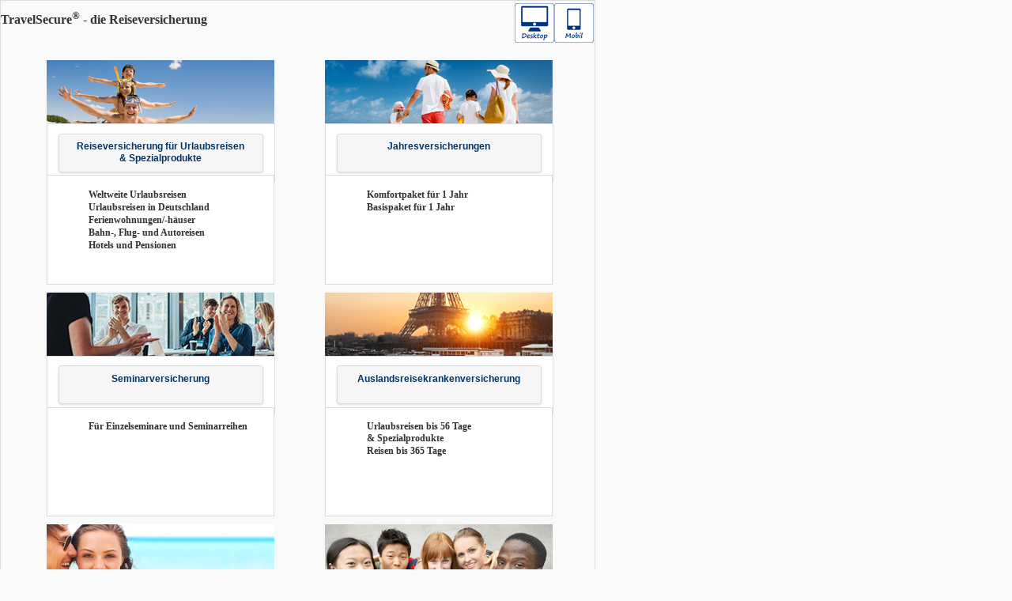

--- FILE ---
content_type: text/html; charset=utf-8
request_url: https://rechner.travelsecure.de/schnellerfassung/default.aspx?partnerid=1-8-2250&cbg=white&cheader1=%23003366&cheader2=%23003366&cheader3=%23003366&csection=white&cfontheader=white&cfonttext=black&theme=responsivedesign
body_size: 40823
content:

<!DOCTYPE html>
<html  lang="de" xmlns="http://www.w3.org/1999/xhtml">
<head id="Head1"><title>
	Tarifrechner | TravelSecure
</title><link id="canonical" rel="canonical" href="https://rechner.travelsecure.de/schnellerfassung/default.aspx?partnerid=1-8-2250&amp;cbg=white&amp;cheader1=%23003366&amp;cheader2=%23003366&amp;cheader3=%23003366&amp;csection=white&amp;cfontheader=white&amp;cfonttext=black&amp;theme=responsivedesign" /><link rel="shortcut icon" type="image/x-icon" href="images/favicon.ico" /><link rel="apple-touch-icon" sizes="57x57" href="images/apple-touch-icon-57x57.png" /><link rel="apple-touch-icon" sizes="60x60" href="images/apple-touch-icon-60x60.png" /><link rel="apple-touch-icon" sizes="72x72" href="images/apple-touch-icon-72x72.png" /><link rel="apple-touch-icon" sizes="76x76" href="images/apple-touch-icon-76x76.png" /><link rel="apple-touch-icon" sizes="114x114" href="images/apple-touch-icon-114x114.png" /><link rel="apple-touch-icon" sizes="120x120" href="images/apple-touch-icon-120x120.png" /><link rel="apple-touch-icon" sizes="120x120" href="images/apple-touch-icon-128x128.png" /><link rel="apple-touch-icon" sizes="144x144" href="images/apple-touch-icon-144x144.png" /><link rel="apple-touch-icon" sizes="152x152" href="images/apple-touch-icon-152x152.png" /><link rel="apple-touch-icon" sizes="180x180" href="images/apple-touch-icon-180x180.png" /><link rel="icon" type="image/png" href="images/favicon-32x32.png" sizes="32x32" /><link rel="icon" type="image/png" href="images/favicon-96x96.png" sizes="96x96" /><link rel="icon" type="image/png" href="images/favicon-16x16.png" sizes="16x16" />
<!-- Google Tag Manager -->
<script>
    function initGTM(w, d, s, l, i) {
        w[l] = w[l] || [];
        w[l].push({
                'gtm.start':
                    new Date().getTime(), event: 'gtm.js'
            }); var f = d.getElementsByTagName(s)[0],
            j=d.createElement(s), dl=l != 'dataLayer' ? '&l=' + l : ''; j.async = true; j.src =
                'https://www.googletagmanager.com/gtm.js?id=' + i + dl; f.parentNode.insertBefore(j, f);
    };
    initGTM(window, document, 'script', 'dataLayer', 'GTM-MW4XCRF');
</script>
<!-- End Google Tag Manager -->
    <meta name="viewport" content="width=device-width, initial-scale=1" /><meta name="robots" content="noindex, follow" /><meta name="language" content="deutsch" /><meta name="description" content="TravelSecure® - die Reiseversicherung! Tarifrechner für günstige und ausgezeichnete Reiseversicherungen: Jetzt direkt berechnen und online abschließen!" />


    <script>
        var Hyphenopoly = {
            require: {
                "de": "Silbentrennungsalgorithmus"
            },
	        setup: {
              selectors: {"body": {}}
            }
        };
    </script>
    <script src="silbentrennung/Hyphenopoly_Loader.js"></script>
    <link href="/schnellerfassung/WebResource.axd?d=R0cwjFlB5WMP8zvQn7KdSk5iuMlbeEfKf34iyLNVTkxXwRuxopqcySSH9QP3iYBMPhDAo5vzQUqU6_n_reaAQIIpTkLi8u4JXwOw2bZI_fbXkb5vp2q9tOik3K7rah__Mtk5AbXhW-vqfn6KLjucu5LLkhiSAsnX1ewmwF9kh2rLjbxn0&amp;t=637515820804158091" type="text/css" rel="stylesheet" /><link href="/schnellerfassung/WebResource.axd?d=popPc7MfKG5ksRazoKqzSACLOz9e-muPYgLmH-fnPc7UrDlZl5bGLvHTIp1pYznKcqxWK0G5UwADh-6kYKtpPCyg_YZQs_wK5MHVxElycbdm3_pfp1xj80E6Ez3uzTn1UpUj04Xa0bJ_lFWqyS6GP9AF8NvE6u6XC3VzlqdTw3EBhdzY0&amp;t=637515820804158091" type="text/css" rel="stylesheet" /><link href="/schnellerfassung/WebResource.axd?d=tNSS91MbmGaljAFAGqYfaKpd5w_E6tZEcv7lWo-yMqnUmc1WbtQdfKNFSSUXLKZ7T0751lfLDYha2uFq7AHlYnIICeujieT3lO3OJB8jKVe2BvWlcgxJI9y6_oXdob_232XDsbIgassVj1azDk3UBW2kUkQ1&amp;t=637515820804158091" type="text/css" rel="stylesheet" /></head>

    <script>
    function setSessionAlert(expireTimeInMin, popupAfterPercent, redirectURL) {
   //console.log('Ablauf in Minuten: ' + expireTimeInMin);
  if(window.sessionalert && window.sessionalert.intervalID){
  	clearInterval(window.sessionalert.intervalID);
      window.sessionalert = null;
        }
  
  let sessionAlertConfig = {
  	expireTimestamp: new Date().getTime() + (expireTimeInMin*60*1000),
    redirectURL: redirectURL,
	warnAfter: new Date().getTime() + (expireTimeInMin*60*1000 * popupAfterPercent),
    intervalID: null
  }
  
  window.sessionalert = sessionAlertConfig;
  window.sessionalert.intervalID = setInterval(updateSessionAlert, 1000);
}

function updateSessionAlert(){
  if(window.sessionalert == null){
  	return;
  }
  
  let curDate = new Date();
  
  //console.log("Aktuell: " + curDate.getTime(), " / " , "Warnung ab: " + window.sessionalert.warnAfter);
  if(curDate.getTime() < window.sessionalert.warnAfter){
     $(".sessionPopup").hide(0);
  } else {
	$(".sessionPopup").show();
  }
  
  let timeLeftInMs = window.sessionalert.expireTimestamp - curDate.getTime();
  curDate.setHours(0, 0, 0, 0);
  let timeLeft = new Date(curDate.getTime() + timeLeftInMs);
  $("#sessiontime").text(timeLeft.toLocaleTimeString());
  
  //console.log("Verbleibende Zeit in MS: " + timeLeftInMs );
  if(timeLeftInMs < 1){
  	clearInterval(window.sessionalert.intervalID);
  	window.location.href = window.sessionalert.redirectURL;
  }
}

</script>
<body>
    <!-- Google Tag Manager (noscript) -->
    <noscript><iframe src=https://www.googletagmanager.com/ns.html?id='GTM-MW4XCRF'
    height="0" width="0" style="display:none;visibility:hidden"></iframe></noscript>
    <!-- End Google Tag Manager (noscript) -->


    <noscript>
        <div class="white_content">
            <h2>
                Kein Javascript aktiviert</h2>
            <p>
                <strong>
                    Bitte aktivieren Sie Javascript in Ihrem Browser</strong>
            </p>
            <p>
                <strong>
                    Um die Seite Travelsecure nutzen zu können, benötigen Sie diese Funktion.</strong>
            </p>
            <p>
                <strong>
                    So aktivieren Sie Javascript:</strong><br />
            </p>
            <p>
                <strong>
                    Internet Explorer:</strong><br />
                  Klicken Sie auf Extras - Internetoptionen - Sicherheit - Stufe anpassen. Scrollen Sie bis Scripting und aktivieren Sie Active Scripting.
            </p>
            <p>
                <strong>
                    Mozilla Firefox:</strong><br />
                Klicken Sie auf Extras - Einstellungen - Inhalt - Javascript aktivieren.<br />
                 Wenn Sie z.B. Firefox 3.0 verwenden, klicken Sie bitte auf Bearbeiten - Einstellungen - Inhalt - Javascript aktivieren
            </p>
            <p>
                <strong>
                    Einstellung aktiviert?</strong><br />
                Nachdem Sie die Einstellung aktiviert haben, können Sie hier klicken: <a href="">
                    weiter</a>!
            </p>
        </div>
        <div class="black_overlay">
        </div>
    </noscript>




    <form name="form2" method="post" action="./default.aspx?partnerid=1-8-2250&amp;cbg=white&amp;cheader1=%23003366&amp;cheader2=%23003366&amp;cheader3=%23003366&amp;csection=white&amp;cfontheader=white&amp;cfonttext=black&amp;theme=responsivedesign" id="form2" enctype="multipart/form-data">
<div>
<input type="hidden" name="__EVENTTARGET" id="__EVENTTARGET" value="" />
<input type="hidden" name="__EVENTARGUMENT" id="__EVENTARGUMENT" value="" />
<input type="hidden" name="__VSTATE" id="__VSTATE" value="H4sIAAAAAAAEAO19W2xcSXbYsMXW+zGzs8N57VAlakYjjrqbZFMkJY6oXVKiJK5EiSYpyZ7EJqr7Vnff6dv3du6DHBGBsclPDAQIEiziBI6DRQDB+bCdOAgwgZH5MEwESDaOEyAfAeLAiPfDcAAjQRDkx0Ae51TVfb+aFKURpdZgJPLeuvU473Pq1Kn/N3DmTPH4xPjMlasT01emrp4Z+sHwyfojqjlsw26xDiu+aTKra+iWuskUZqlNffhYl5q2zkxVKR6dKF8pV6tT48PvadSyH7OaxcxNtc5uGLrO6rZq6Id/c3NwrP74j39l+Izst95iVGFmtXjk/Pj45OT0dPTNpP/mTfdNw9Btm31lF4s1jdbb0U8m/E9OqHqdwpQ1tf6kNfy+1WV1lWorpqE4dXujoZqWvVGnmtYcPtyiuqKxi6O/sPbEslmnsqTb05dLpGPVDVNTayXyiJkWrGHucmUc/yuRG45mOyab05ljm1QrkRWnBgPdZU/WjTbT52ozM3SqPjU9cXXyMhu/cvWtiZnpK1cmL1+ZnpwC8FavTA8f3ew86CJkGsPH5rtdbd2kddYaHtQNmynDb3ZNAN8GVRQV21CtODA+fBogznR7qWHSDltSlOHBlqrAN6ddIBiObptPigM3hz/cdixqb/Pltm1219EVpkuktIaP1nTH3t5QoQsXsknILLS01nCRzwSH/47VMkyAvtnZsNUOkAPVCzPDx93Ba81icaul2mz4LZ8A1qGh4diFa8NHNao3HdpkxYLChs9sLOkWQFBZAdACWTWGi027s3SzeOL2+nJ5+fHln7+xesvHriWIyB2g0KKt4e8EaUKg333/Zke177GWyUzqWA1AcmtosHFGGSoUBs4MFQBsJmsU/2igZdtda3ZszGT1Fqy9AqjcZBqMBROrKGzMwseaxswGtSxHb44prEEB8xWgq6++70FszgXYBYDBHJ/BBZce5z6pTgqCdB9V448mg4/kUt1+/MUFnyALzHEOuMDZcy7KnQqsVBk6KtZ75JFqqTWNNZXCIfy9yAHnI1opvInAQQh9B1ooQ4OF4hkOqHVktRvrHC5rHC7XLKdL6sDl1twIwEthHWq2R67//j+5NgZvrpMyUVRGVplqsU3kGliiCaBTlMIx3uVp1Xqg19kqA4IE9DfluIf5TM+ea0ocnSXFnYFfzgU47XQ/94HOf4sDPvC4mvx4Mvo4jAT+KIYI72kAGfhMIETOXED8lViXanWMmqqxOdt0mAIUgutq+ev6gwO6rjQGKkqB4f2NdHq8IX7CJZ8vnpqoCFJXqA0ErbjtxNvj1QqRAhheFYKvTkzCKy75+GeHQp9drpAvaEsTXDMYfHVyqkLmayCWNMey4OUReD549uMm4CEwS3hEim/ZTJu9dPnq1cmJ6szVqerM+PBhm5pNZhcPb8Di9bbkSPhcru0CXzJyIjLqmRtGpwOKcd5sOh3QOsXCxDjKDst+orHiZA3A1zRB4ShltQNSfdYxtYuf8h+tsS3DbMOnQp5Wvuw2Px39fPRzXCdO7nzx45h8II2db0zyGL4jF4iQN2cv4JCKwmXR4PDhO0xttuwP38A/v/eXfzAA/wwPbpxbWyj8aEAZOsmnPSg+giF+ft6xYJWKZeJQOlE7ZJW2YCGEqTqzyDXqSjFN1dsbimrZFOTSyHWcgwoTugOWg0KfEJCdTodcfHzn0Si5Nkavu+gSYApMMv7sSMKzYwnPTqS0O+w9G7gK/3xaLGVCnTpdqpoJ4B5OAfe8U16BL3j/LpzPXgxB+OxoBLoDV6HD5dUUoAJ8UgErRyvPOw0gpxbVbPlFDKJyNrFHR+KPjsUfnYg/OhUCZmFiikNzLhOa62vlG/PLK4ur5TXDbGqGBbNvMzsBvN8V7YhsR3g7MU6vUIWm0NHQssrAvCKbhg6s0NKFvBUCwlciwS/ej3xB9dbOU73JTD2BJKcSSHIqgSSnEkgSn73ri6JzzRB1TnB4ZssE+Jk6NcmOCVC8lkKkD4PfXauZZOw6iIi1LtsGc74r7Vs+iZ5JeAKGe/cx0+wtBoohPEIisPkXH4XaEVUnN8H6R2EMYoYorkaMfff+LdCBTN8C9MCimD5WBhw5YB+TOElPcHQkdvPhAm3p5RK5pTnNMgEYA/vahjfpE8lfvXMH3AnN4u1XwANQUePgwO+lInOaI/MHeczxQwpWtABGEGlJ/CGaBlsxnY/UM8amEY53jU4DHJAuspegjQmCXZNknOE37y5QS7USv4jIl+k4Mqbj8mU6Ll/w0QdpwBycGB+f6AGeFuuoOjWDINpoU/gpSXu+vRZv7Y7VK0R5Y+jrk1sIlUVV30bHh3fLOLHIMQC/Ld9ECa8rBkT36ZHEp8cSn55IfPphKnXOcGiOZivC9mYC2EjIImibYAIxPQLDgZmeSXIGupwIi4SaapGpabIOk0gTVMmkin29vep3Mjk9xXuJk+lMnExn4mQ6EydTfPRRKlSvcKiOZ0IVrP562zZVO0kHXuazN3e+kU1C3J4lta/0DPArMMx7KVI7RQRc2aPYvrJLsX0lWWxf2ZPYvpIltofTUFi4fJnjsJwtZ2xHAeMrAYETKep3rd7a+UZjpo9D0QWX4DBoDH21FAvn8mUY5RevKeqmax92wB1R9Y2aYdtGZ2Oq+9XI9Yt8TIkghvalZFoJOUsD8wZcuggaR6+NQb/Xkw0lPvD7a10T5KklV4PrkD8mUoD46D1vrXzdahdQpkpP70jKNx+smLRtq+D+iM9uGm1AN8XwWyKRiK/evk0te0u1gChgirRhi4lFrDAObRKmgOMxCric65oJv2xj4vLlACEUwq7GRI6rUUZfI9LFoKSlN0N+HCzFm/xh2eKodAYs10I/mk5DRyWszhc/7cVtDA7nEvdfG4g24Z5KzRwDd+X6IwN8bZtBt9iCqZrOwKcxCdXRfW+atIMejgLeyi3g2y1V09QmUgLgyg72swAQ68L/nLxua0aN2aaB8VJsFOGW88Wz2U6ZB5kjsv3++lxu7+dSVUK1B5VAgSGblFk2S5Aol1IWSCUXq5zFb+88tYQmqPasCaoYCllmwC1N/nWK9MdmZ26pJsCqxiwHJ5Ei77Hl8UfM3MKgBSOJ7C1GBUtJowpXCCRZ6GOzczxoYHUbGizdBmpBC4vLfBRcC6s3SVxB4/LPp2JjkmOjmomNpul0QUTxcXYRdLkd+Iyb5ZM9I2ISuv0e71aOTWiNTIx7oS0Sd+0n4zbNZDK8J/O1ZwL48aszt1kHmAMDzK5xcCI+5MepqnT6BcUHpnuPD0zvOj4wvdv4wHRCfGA6IT4wnRAf4M8upAK0Ot0D+QJAF5z0+EB8T0GQr/eNGKhniFbRPzy+bnTLYAk49nYyFHmrk9yL9Nsl2Au83feiRrD8hKzce7iWbDPw786mfXf3wfLK/N31OA6qcUdUPPs0FQdTEz0IdMDBY7RVzCQMnBOvBB8uMLNpdcEdj3hQME7PKJhCD/QU90BF19zoScACb3geh4RBLJAHayDNxTxWmW3jw7ZhCcMsATn883PLTFG3VZ2rHRMtAZ3PHxXqko5WZDKG+MfH18B49IaIIGMq7seKZ6PpxrpwY2fykHEXtTrTG7Rl2olccUq28Fngcs8uLDTl0YQbd3Z+/R7IMT9WkmJIY/N3vOZSnLkfJBnR+MGny6pNDLTZQf4wEtqWjewQRoTP5bhnK55FzWJ89lk64Qvhcy0T1nd5sKW81lZzglnD0ERQ3ppubNUMaioxDuhdCE0h+3/EOSDeL2I9lSPwww/na74wRAiDgwRSxLIFOJM4AT97cg237gnfyJkbqRuaYc6aTBkBQ/b6/cWHs2RF2C1xWbtkUw3M3mtjtetgRWIv8G8NN31x9nfAb+nGP8XWsnEcx1PxIJt4FuUnfFZKx7HQ2GO5GtswDZ0moPVDLoItLnZr4Pc3yM9+9GMimosBescpKt7zGf2BV8E6qtNJwSx+fi7rc86ncf09laC/pxL091SC/ubPyqnW57j0pbxfciER+CxkeMW3ygbiO2UD8Y2ygfg+mfcIXWB8cdTdpB3kjz8ouCkQ2IQjevjITZBwGn1y4rPPZK7PY1arPFzCf24YOvhrmlV5RHHnD8xM2fiN4ZOLpmmY6HFg/soMkPy8kLjQzOlwAufhkQVQ3ow0WQ2MzjWVoYdGbmIT/KmiuB7yZycuFd84e6l4f1cdNXe+0dCXsAJdkouKUul0Kk/gz6hk+eEjizqtaZhbAf42gKrUFABGhL6pKENvIFbwh4EGfiEfufB2XxznXxx2ycF10d25cyDU9gSEk7lzcbHqjS2Ij4/[base64]/5T5+O/T4neDKgvLj/cjvH0Z+/yjyu5CK51qKixx0VGxq2hbukMjYIT49zLdMTMVlQ/6JmxQhsOyq/uGjS2gtPTS14kw8AVJaUjpzNiyxlxPaslRYpetZ8oO8718dkNr5kKudRZ6Sl4/JZ4iTjWRaiYXC20ZhYKhQ/NVDK+bO0w5gsgP+xBrTapZdYzZTNRWdQsznIZjWOTeiMJuCvByT/25YNZGOFkjOzE2qjGZh7jmbUwOxgr/fvIH/XajzZNq5psmYfqHO0KrAtxML1atXqtABxeTh8REiMrXmRkSm1ggxdOip3p4buSkWddFuqVYF11uaGR8vTY2Pj35OTGY7pk7AsbIYGPNqp0kssz43Mt/trmOOmzUWTXJz8anqDcPsUFzxRhOcs0pTbYyQmmEihEZgPiBF5kaW/FZMHwE+w0BycdjFC3fvYogZAvzL5LcoCRxuSFr0UO/RQqFPC68sLQwm0ULSj32MvyIYL3raoOCpVPy7IO17z7AOOsOot/7xwLWau7OlqJsbNeMr+F95slEbuR6JmUrtf33RtJi9bXOdL21GjEiANYDetAZkgUYBOHe6IeJ5JbLFdN23EXB/inhaDVxE3CDRFaJjXAOsBsCMyTvZAoUK/7Spzi2JQ+ElDcYW83fzFkNrNdOpt6IrcSq0Isxg1jLdOePvimPCwtBwJY4Ojqre2Xm68xPcbVpFsJhZq2G6DR21mDf1Pi++Hrx4uM+LfV7s8+JLwYtHvfjkYATDgkrzN9wURZKMf37qsEfkw+6GmSBUnllYHa+MA2jKiw9XuZmdw/T/qJDOJ+HeXU65zUxqS797a+cpIAPmvoQbGXKPD8kSkyDga9zIY6wsdoce4z4WSAK5WcRMjamKzHLRyUMd94vIzjc1aMN4+suWanLWuyvZ0DLQy8VHwGq44b3zdQOzXlDklPGIH/9J9A4Et0ntwEOzSXXVUpEtdW9PUaT4iKTBVSbjBk3G43O2lDmVQBTfB31Pm40Z8ulfZ8A9t2sXFY9VBKNlU9vmESc90HjT6JC7IgW2BWKphEtUQCIh2nQKEFlUdS7LeRTyUYDk+MadRWoMT80yDw4lsu1wXIX6Fd2a5D5QAuNkIEKaMAX4adsBtPPIhOgNjzwhHhuAY/[base64]/EED6iww49NyfCyZs16IYnKNOgwhm52Ba44m9vAv/VB0SFQIG2lcwCVMk40EX1H2MhI04F1YBKkIOWH2btjSieILHxjZcgECPJdLe+VrX5axbKhOyJNCS6l2+s14JbE8Ft0oCitmD8BCeg/zgl8eiynartsm1raTFnDbHc9RCzhZ0pk64Bd+GP7W4XphAtUB+9td/[base64]/0qWabGXvnsU60u7Fes5Qp3P7EJkWjnifX2/Bbtl5Qt2v82JgL+dJNireSeUyBi5b9hIGOU1UV/DE/aDCcI+98RTL2L8n2XQS17/LmkAX+TOBUzFtlZxjcfyqogmuPaqa1bZQbMKyQAchi1MxkdB1wlYxjq5o2oNcZYNBWLgHbFUXd80NA1N/[base64]/IRGvczU+OlMll8uEq+ZOHgy5e0ZfJcCTHwLyUPjF3CM2pvl8jU+Cccnm4Ay8LQCFKxP1I5Y6SCHKlyB/hZmKaBD7PmeERAECB3CNiqeLVSGdsbZymF088T2FPjLwrYfKS9AFt8mDXHMy6wz449E6SHniekqy+MrKt7JetqLlm/u0+QPuWnQiUqxKMY5wU/0fY0xvEEjfEnAzzsW/bORwMSZqW4FcFyPCsqwPcIRR4P2Xvyk/FFbztyXwDX7QVgude74KEVfA9MmzW6GODHUxIYIm6CCm1wewzdNh75x4MeKOc7O1/z3T6MXmqOzYdsOHiSndBak2mspdsYw1fIxe3KQoVvjpkMTAZ152vwzkbJbXC15bHpXJ339zJ0XtKyXT33OgAv7opMJ+pWk4OB79MyG2x6eBBWttnOSTNjRzXUjQf8Pc8iHmvaleEUn/ufZzhWr5zJ5KW99t3TTPf0WAxGJWE6lgMbXBh1An4EsTHh6jYMUK/THIqj6aBK6N2FzC7HP/0c401Jmwt996Ufb3qJGTphiyK4P3vTdOrtNhb7CGxHuyp+YtzdgMoG2ZfpEEvs3wXR3iYSi6C5p254LHo4HosG0FGgzHDMOrfdmRw5MpbLa4tfdalN5utYL1itJ8RAfAjuvrM4GE4FwTDba6ho8edX5tc35m/M31xcXrqBQSEPRM/Ux5tn3IMWheDfESCOuutOWrIoCkaWDZ3aQgaHq9P2RefeReeRMPWcDJMTx05FxHy8iAZQxH8ZiHMNbW9OTj8x8CRMh6q6CDprht7EmulzkxcOTvx5Xzzco3E4tjgcTz4THKuvGxxPpcHxrWeC48TrBse3ctRYD+ZrP3b/MkrwbDPoQpJ541Zq8xnD0/U9t/9ODj1dyKqJSdaNriULCmVs4cdKCu2Wog5W2n50+e8Fk/F7j+ccsPT+hFOx/S3wV28LfCAolf5tgr62XZFw0HDlyc5XbFVv50j4i5kSnrN/RMYnWQ6vmYzvC7zXUuD9uwTR0PQ55KBhyxN5r9y6vpsj9M5lCr3VtZVHmdKumvt5iNfxfM8rLgNlNQx3UYrLMVO9Bh3XVh6srj9aXF0LxSz3+vk7OfifzERgsjzo679M3HtC8qcJwsRsw4rol+2DJ0mKr+Kihl6A1783FnvVGCUKlbG0YEAPEDnIMYLwKZQ/y3KxNky/GLu8hNFs23OBpwco6OsJkNdpye8+x5yN/hmhlyxs3c/Z6J8R6scLvHjBezmyT+wGNFl352m93fPGXMZX+ZLtx3lWguw3aiXw3FyUPV8wFYQPULgofhH8RkiSwJnhVerUEs8Gh88ZJ4XReGnSM0OHgA0KhaFDxXduizFw6Fk8LM7TkyOPJ8cTH1+WrXmN0dBW2h8mWfJyRZTVD6A1X3xVF/Z+gDaSeKnMKbHll+x3r9OAp46rruIMlr5H2Uqu/t8Lk23l8FhK18GyK/xiN3tbHvjeNExe78ZLowd5p+pUx/rXqM1uGVqqDn43FQRZavdv58kJJ1RyYK9Tls4Vr7TSkVcghiskuXWTcHEf5MjT9KVmiNNe4JOG6JcSStnuVlJ41/SnevAEQ0bY+kCv68M84+EG7XRBl5a9e7jK4iauzPNVsWi18PiF65lsZPbkMPUeiLGSRN4PWbwmF2mqms2PGQVj57ygSXUqcKgtEH4wZY2dErdEuFvVwhpq1fFPSryoVgU+rYhPE4VlJRgp2R1o4jL0t3uMyLw8AIlnlL/5sFODKeIU3Dhf1pL/YcaSoz0FPTPvnSytJyJtjBufsjTeUkuXFVX8jgKFADv0KxI665gAheSTQqeWdIRjT+v7jYz1hbpxFxd6SC5ijTUF7C/vCCheZQFcbO18rYuKcEGDGqW9f+NG2bvsbtRdsVtHCpfMCXQBYCBxeSw2+feDZBPdlIgZ4CE/[base64]/ZEcO1Vb/HZG0gJFaHVen7VaL/NcI5IvvSYafbWzlNMTUKHmV9tkrobK+d7MkFcf75CHYA/1QS1CDJmsjwaEpPIS2D6LIcDvxiA28Y/+9GPn3GbN30sl7afbW5x4XseJB7uIjJOc4FPJ5IXFSfax5kl5yJ9u8vobdS4aCwtqyFEckF8m/[base64]/[base64]/KicZLasNSYld+cGrkN0iqjn2aPckuxt7S2b7T72laSUtf0nfpJqqqPbOU1vk+q6YRtNkFq9d669fnI331x1adIWsG0o+sCamwh9FrjvE70m4SaI234ek+7+/T0n33JLnt+WsGSAS7RY/nsD9Gacj3NGWWSHzbawhDBLO5qz4DT9TEHa6xx6G7g9KV3ozPZ8SvXHn4foXi/dvL94Lab29d0By1N74XaPT1ZhtC6ew7Ou9vFOmz00d9g+67M9Bl56P/MZ57SCdYYxrpleuoFFc5+zRonlZT1rEFcYzWBd/KX2N+5PNnnW4/KN4lKnd1cBnDwej8pqdy6sPAHKZ1W2BABnPizCmf9RA0m2/BtprXAMtl0pN06Q9UGmo2UgOlZbEpVDkFq0DFp8QNBHX1ToYF9LaeBSCdMaBiMnUz8RFnWB/Bq4uFY17oVo9HX+pI7rI3NuUYogpBBHzvYRD2GpD/SqMl5xW53PQ8gthW19ID+76rFJFWIA6LvAadd3cLlXQxpytjnMfV9XJTebg0rnNgsS36JgGtpIrPNoXMa+8iIkbXh/wHlqGJsbbJ2c4tc+gsS9uZbfK6a3dU9GpxC+Mbbz5iJs6wWrxkctVwHMAl7lFtZq4OBz9THAzuk5NU9tB1kg23kAetkCMKmURcqyZKmtERGEWsP5vBrDyeg5FoXCrEhz4JoM1tnBZ8uvoBt9DdztvTMYKVoDI5dXqkRaKaxR6wBL3PlnuHbNAjKQBw/ArZG2MFZa8jsi6YVNNcS1I3pmcEm4zGqamMnHbfLZ2O59wP2xrAybYZB0WrUTbW+OPc0SqlUpVtxggQe9Ssy3iSZmClWByLl5axGUwSZWzJHTLYV/Y9oVtX9imCNvRO74P6cZxxTiY4mAForvZUPtWz0+/YGn3SY60q6WiVYQLUcAzc38syaQ7kPrCbS/CLSuAnrPovnx7SeTbCxcFF3JEwS9mGT66tGMQ23dN5myjYLBzRMKW3J/JNXH6mw0v0WZDn1sTuDVt0/yV35NJ27B4hQzyFy6JP82RxB+6O7nC7pIhgHL+2c6+HH2J5Gi/OmH+jZJ9IfqqCNH4vu8eN7Z/b5cb20sdzGRCsvQzHRMGFQd0OCUvqvo207puLixffErOVNU7woELFsYw7aiaCt/h+8ve+0DKY8JZ2v61HQfxIOYeru1IOJoyPX0l9/iK3+Zijm3w3QXHkr7YutGVpkGmUTCTq4j3XiG9byvsj63wrBXsD7Z6jNsFr0vt+n1LB/uDlzEdjCxa3rnYdBUb0KB4oJAKDRq3Jz4QzFSWQqAF8LVBwjeZpmTDJiMzJKEvF0Lpo+FmXiAbn5dNcExDJIfQhFIahVwdUTOtXB3htxnN0RFDvo5YoJZqRbVEUgiuf4fG63yHRlrmbV8OxSV0Xw65bT7LkUMXfDkUlS5SJJGVew/X+nf79OXSnkKzz0zAl3IIeDSfgO8+WF6Zv7vep+FcGkbY9Ikw3qbkk59nnYVg1Xe+99f5ziHEVy7onrPegyRFjrxGUmSrTXOliN+mnKPKcnZaMg5sZN9Au+eyZAeJ7LLPBH8Yx0unZWth5GU3quRg77NlA5bFJWFZiDWZ8+AfDJ8lV/ip8Mx0u8XQgXPEXbU69Uno0DnK2cRD56J7PAbTC3r3baS48Tt3j7k1XaCHR6Au1OBYFyfGxz8ZjThHyZOPy49n7jvuSY9iDcAmiPcGqKd6C8lQlIX7RDilvr+ZPbVd9ZMtbS4mnAazupvVjXVqqo2NiY3qxmSYfHfxxVgOLV/qhZYnpvOJ+dYzkJjsv1dq3r+h9oWcJ5Nnvy/kHO67T87j+0HO1fHnS86y/xdBzuGh9oWcL089P3IO990n54kccn5LHvRdBq+sriIpZG4ur4JbsyTr60j3ZlY6gTvf1Jip0xbQDfdlHvHqkxh0DeRguuWnx/2q4b0Q8H/LMB6TxnEtyP2fbYlYRgO+FC7CgleIS5ywI0aXmRTLz/C0kyZgo8H5DW1NeMGQwRY0x+aDNBzOerTWZBpr6SIqnshkzd4Xsu73bGGpTniH8+EO6YNGo3yP1phWfmjl4qL344teTS3MPClvMbXZsmd1zK/Q8KDIi5m6hxjpLbg2vywKhX184TSZFHLSsfcLqUl8RlDjOdgEKSpRoEwnxjNMvl7utDAby7hF05GzId3MyayOU/qeZ5FwyHU3WaXxuf95Bq++cmGq51Yz6xWLSsU0YKje/bkEZ9nTR2HV10vTao7O61/u+upf7hq73eSYawsvy1GI7phoO4Lmr6m6Ei5AmCd8cIgTQRL+k7QLQwMI3BCA2ACTVrFY/aClcno8+FqsdTJHiHy8ZmAxXRstbiE6VgwNpfHtew8WFtdXH6yvL65mBlr7pze+1U2hgHQ43oghuCLk/mHxVsBaFwuTi3XcewNgzh1mblu2inNWGPmCtvRQiV6cCD6E5pp8JAsNuXfwRIvjfklb4Ap4WN5IHhn7ZPzwW4lMjX8ia3jUWzp2UcNKHk140ttQBTlUGQsMi9If/MupvA8Puc66ALWoaSl1v7WbjgZlR+vznZoD+LUFeeCSQQ7sPAVDZdEUpYWlzY7k0LWeoPvNaSqE/fCy5WYSIBnGGCterVTG9pZLrhRO46atSxOdfaaJXCi5JPFLz0oSuSOlUUR1ap8oIrejM/uEscs5svw/DwQF+I355ZWHaxf0mtX9/BqNnV/gJzN6rep67+HiBu+7y/vewCoxjoUFXl/UoYa+CjoQKuh0pgo6/LzEzUweC+6buOEjlXsQN5WIuJkJXSWU9OV+CvbnBukXLNj3Amnx4YsQyEPPE9K5amXfIF3dK01Xc2n63X2C9FSO6qvmSt0xEok3ZQZE+hrlJTpm1o9D5sYhjwSDOAlVc2l70w1fZBXXDTWb7scf+/HHaPzxlJztSk78UWEdEgstCe8B+OGWCkJJHHpZMVlHdToVqZY9In4/ITjXDRNwVpOZPvH2ifcFB8+v9B5PNrsbdeFDhyj6GXq48uII/ncHMskSa6s52vVrmnrdv+lImomhu9p6vvbo2hj0hf0R/mcyo8vEwpri+zGYVC/saAMp3xCkTHbLj/vLiz8tpKAnCOOEg4HAG+sgXMXdZPICJQEtD5KB9CgOslBqVQjA3ic9ZTFNjCcO5+VobbLQUBbYpo0GuBOT4KJ4rSN3PE0kTgcs2Q6zucVKHoh8FV4YJaF1FPNx+fV3BvKQ/hIIsMh287VdCQvJD469HRY5z9jL1b6e7evZqJ49tO96NkT4++TfzOaQ7okvHIyehO/gTK8G3CfMl44w42lub0tnv/eF3ckNHCShJHmY7AM5FxKOW9J6uwv/M3OjQ6NVG3tu/3lfRr/2rJB9688f7yIVpka/bB+8PJji67LQa88xUt4vgt2PlB+wSHncBJgMFte+aTr1dpuCG2wGE3KCefn553u+TIdYYv8uiPY2kXim+/uJ/nL+vJfS5x3u0cdp+jjZWxIjibb4hk0d5MywXdNT2+u+gEsUcxeE8S6qT8tC6qIkCsJ0cposGzq1fdEWMcv4RP50F8oCZzg5vfHEQIflgCmNfdmh/X6O3nlLIITMWxYIAKoH1EpSSk9S83w98qcZwivWYUBSWV0wrawtftjel/3+wR5mtrWdp1yDoHH2wLRLJJSmRHhbV7G0dp46IN98u4wLvhK6v7h7zlkbutu2uXVnkgU8wO8g5Zw6HpGxsyAUy1IolqWIPXU8iWgHg/z2/V4zu9rWxjYHDPXgErr4+9k7+kEOYbwtrdW7uoEqNXxTbBJpJH+QTxyNdNpI6NGlDnFHuyZjn0wcMfUagmaHf2flDfRuimY2buZ3AVIhXdqBeYWwsx9dzefg56QETriOfxJiIi3zMfJPM9g12NeecYGX3ZGx66eORzQXHm32W4lG5NRxeZGHKe/xgA+gYcVLeeqB72Z3jRAeXgoh9Zn6uJGDzaHl+iqYWzx+LwK5+fGtdbdSSotqeLmD4oAnanLoYEAP8FFDu9UkwXZEp7ICTYfcpQh4UDdo2V3u/cD3X2TQR9qcPFpJeU8ueheu3ALQlfASSrzbscN3jWARLVW3+SlaMCPvUgfleyl6IWXgYCZ44GJh8gJKMEm3xc421pURKgWPUPOJQGs8HDvKjZAO/apCJipVWcCRl6RZ4OCBX5Pt+2hRm/Ctv7lFbeImYBYHZhXQcaH8w0jaF+dZt2hlmB7EuXI/pS1+uLUk+Bl1aAvv5qyOf1KCRelKxfsw2aSvpNYV3ANIfrPHWkwvCziyg4oJV7t06iZIgA10Tjdy74FJaHwzR8SclSImjQMzdUhf1nxbsiaLij5LJQwrsPQwMe3qm8UcmnofPySMWk9SNVdScGp/qWmqT00hapoKU9NUX3P1NdduwBGPZH2EB4uYWcaqNKbKHHMXt5L/g4wYcma3Xhwg/Y4+rFytk8BFvqZqqW0eHbaIvfPU3aa5x0CeiABvuL43tlvSdaab1OlYXsC4wSwO4CarAb9CB0v6Jgg6alocysjXeGPlNnOasiA4rzguw4KcDatRNqxOiV+xjKOcQfKV5SEJ/3FSqAvABRKXK/+wbO+x9a0cqX7Rl+qpQo9fBfACTYa+kO9dyGcR1CcZJFJDnIYpqtfmt3NI6tMeSGpFc14kRVX7FJVFUdVeKSpL6HS1aCptj63v5NDTB/Mtw8Q66hkxk+dveaJM75GE/s8LIyFeoWp/yGgfqEhAqG989o3PvRqfU0s6DhEuFM0J/7HR0jtGTdXEVj/+SnGTB6vhZUPlr6YDJWG0QMVo3KqKmZEl8gXmKOx8zafGuQUL/jlgRKrxe2fyJWpCFSqK4i7B4uul6VKOLD0fkKUvQXCoL1R3JVR3GWUU1GHVQOsquVHGhMZ3c4jpHKf1coms8Rq2nDFvmUzdBp63wheHnXxeaUv//tCzpy0teklHsnp7IPeIE4iffBTYMyZ4Ejt4irwUSj4KfCO3pAPlQLnzCYPs/HqNmTBES2RGBc6MREjMTEhR8uUrpy9BiQ9dm3Br5ynII+9zUcXeTwGqkJvUFDvmQOBY3T5l7b0dnpfZHV1qUtuBYbmSwJZd07BbzGL62IppbKqWYaoyAQS8Z9dPFrv84sqt55VU9b/3KakKc9wew2q3a47ZxNR5b6+9HEml4puknKg0IAVkZ7532uL5arVwbpYjk7IC47oxjcQ8LH76qHZ9nWmsAZC+dPkquTg+Sq5OTuDkZ65OlatTU6mVRqc4w8Lsd57aTHBqDfDSIBdFct5aW+WGQshIG82G79/KiP3sabhM7vRIrSyI3y/yKu7iANHdDhAx2jBCo4tZeFld3i3MYMcE5LYwYBZwUqJ/7+44HjMKrCfAaPjmNquZmCRlJds3ldvCMAhbv7y+lBD87i1swo7Khvj/yKDopHH25ea8RVVme0Qv09s0TAvgsS1kIx4drIXDb/w6lJtoj7OSmx6NIFt3xaKoamGVyC3mMLOEjGB2SuQObTKNMLueXCH1u/KauxBEswH31wfzch7Cve1jmniAWFyZzOlLEYdwQBCKBCc9SafSNtA3P7PH9JQ0czmiknRZoU40lQdRtx2uWNgsweSM62VyUa56FPVP+LSi2yR0OJHWpDEXOkfYNKkiC71/MkuqVxJ6CdSJnxWV4+WL6FnGWTI96fGmbHPXkffrAElyITpLJhPGSDmU6Dd2U4ROxNkznKMS51Kus8S8gFOzqew3MiyTjHEyxd4aSkngOMaLzFiCPCKJNZF5BupZi8tqhNLHHue1LieiNT42WhKWpwJ9izZwFU7c0wta9pIWQS4yPm9O2E1WM0wkOrmKjmMBh/NXvFtLdNtRLUtKJFwSzL/GUHLDhDFz2bKlbQ4+FoiCLYpLbDLLNnZ+4r73+0yr261zUIFhRmQJdfww37JOuD3JtBq5Nyz5be7lOWVcEAQV489+9GNywzANnbrFGTKzgz4Sbd2bBSPhj17M6IN1p1J0/R8krF/GOrJ59OW99KsYm+tQ6nWP2eT7HxJSqOscXhtdWfjjgCVLe1z3Ki5tuSenO0VYhHfqkk4Hvp6i4tm56A/TSc3fGztQhFZ8VRd2P28/CVMR1ng6b+p+UtKNNc+4hZHGT79zYDYySDDjMQqd0MXSz7y781sHYiuDZG3tPI+9jM3cvQxBzPu/i7G/iUK/1k8U4tF9QX8yWUgoyWCUwwfY89p2idUNASmpwJCNwsBQofg3C8teiZCEGkc4ey+Q5q7sGiWisPVITKsAYkE1bFi1CWjM9cpIrCa2oYPYr7fnRm6Kry7aLdBB2GFpBrx3+HD0cwK63gF/FhjbYiMvqvz1LqBR3RU0qgcRGkMDjUhJmIQ9JXeN8b3M3ho/yHOcA5q8h93MPlu9hITUZ6tstppO55RgEr/p026Y0/b8/YrPdsG/o0dH3d2tlXsP14g4Kpd0ovtk+EGwLP1R8YLP9r8meCOi0w13IC9z7PuagZdBmJ25yQsHxz/Zl5Pex+KwFAd2Tz8zLKuvGyzPpMHy7WeG5cTrBsuf60lmnBKQu724ujx//xeeQVr8UTpWwJXqUP1JX1D0ICh2Dca+jEiSEbsG42snHooyE8wD5pGonSxKop2S+1xvKsrQGygc8AdhGclHH+a2GPRiuIXA68K3OPahb3HswW9x7OK3OPbhb3HsYxE1ONgIz0DuMLgPuGr88Bq9/hALc4mCGGtdatpqtzvL799y3VbMdBNLOCG7ER+/52Wa8U2Oh2vzY3epThWqBCSYd9/cp9cczY3BaarFzwSDhGHKimkoTt22RryqzQOhYY6OlwLHadLeFDnUDoWkZTH025HQb6KPcy1FVHTnc5VZo6VW6HXRfXYk+In349v400ixeAsdN7HwowJyw6dXWuBsLVNdobZhPmkGjRWxgksLmISEWQsywwf9+pBXqjPMhyRUn/WOnniMfdTF6JvKm+8UT4m+MOVHY/rgLRCDg3dAvhZvqSAaTz4QpdO4jHynOKjDzDLbfPfSoWIT/3DiEhO+VJy8Vrs+r4P35iYoAtVE18C3o0Uj/Nkv5utVjQmOo7j3J14qfh86D77KGSLY1B1IMMFh2eEMdPjIMHXayZkuAF008zo6EeroKnR0n9ZbvfTkttOTFn+pOAVdrYGe3vlJHghlK7cbF0qfQwd3qGPpGK8wc/rwG7rdoFwSN1gNH1umX91jYB20CkXFxzGiYcWwsOqOvU1bWs4QwabRuVY4Ru08kD0w7SACA7eaBoygw8OnblKbroOJcksFr794zHZ/HD6Nbx5RzWHi1fFN7+fhExvn8O2C4ehKExhl4MRN5mDCOOYlvzMwcBMofcCl8ojMDhLSbVZzTNsCXnY6mQsiN7GJD2/Rxf1dddHc+UazVbyuy++MXFSUSqdTeQJ/RqUwHOSgHoT+beh/sQNWIJlXMOctj7p427Jsi48CaYO4EX7TaDsdPD5HukA8omdmymMEnZ2veaoU7rf4moebpf8xwSzFq8GY1QblwjYY9nTwdnmlpBUCbOAzxb0i7VJx3k+M7oklQ219hgkY++eCUWRuzgSU+5Dg3ZPrtKaxNQGUE5+Nrj2xbNapPGa1ysMl/OcGwM80NKvCG64aW7LtG6Dn3HUck1KPfOax//nicVeAEX+V54tng7RLPuPJjxF6dNXysRVQ8vfNCv/evRv35B0GtrrNy4F+xoWibLzG2lyAf+YpfmnASWOnkPDsUMKzwYRnxYRn3ERzDVT57EjCs6MJz44lPDue8KyYaCm8JU2DoCocntebtMaTZDt4gAHPOOAWLm7tMU/nn5b7+C2h7BUprAIx/mM/xExf3GosnrpDtdqX7q/SDRE7EacbodhGQYqOHw8ACS8tzN9Pp1xM1SbYhEsnvoOLppx8i+YKCg0QJGgPwktHt70Sifxb2rYdTFImd4EuDUn8PJ2U6m1PfTTxUkOVwdIrQrQclaazr5mC7XM4LdS1ZDRXos9BV4Gp5PQUnLSnqFxEHI/a2S6KBeI5XwwOH71hWfy6keJ3FXmCY6OOPKrWHLAOz44WCiHj7rirjbxepKl3ZqgIOC+AGVwYHCpGzL4zRW7Uib/hF27c8b/PFIWRJ/85E7bCwr/1Tb5XzuQbfFnMOyHHjiaYeEJ2HlQbrPBt2WCvkQFW2F+j64SvtAf4Lco+oa0trsxHu6wxC8+K8JrwHEPUItiuLDx8P0+tFYvbDsrnh8XzQXgOQvFnh64p6iZRlbmROohO1a5TU9nQmbMhN4DFzu1d/o4jb0TsCcuo5wp9Al58+Z7RNMrV8ep45ctuM3fj17KfaGxupEPNpqqXbaM7OzHV/epzsSMM07meNieYFBoocvE19lcc1uEaXAQrOIk+AtlcIssUbFHzBnwoLIV5gLlapzpZ/KqLpF4hj7mVAAQu6NMnauy6BQYA2EMmbrtnbJ1fGR/H/6Nb5/[base64]/K28y01YaKmSBIqgsMCcjirqw8vkzaO1/ruidx9TZZWbp/YX3+fklEnVdZE6xpU6SSlDzQB5ioIyEPCp1twTc40AMdtVAZHQRVb5Zv8tNZ25wVK0iCmZCWkf1wNNmLrwftfgwpn3C3of97YQkm1gJvj+v2Z+BET7tTG0+eGLbQzAdNp0dFA8eCyKptqTqvXcHFAcqtu8BlNlj+6CHyg/uCb0SRfkY6/MS1ysstgI7WFV2eS3nrTB/43w7wC2/zoK0QQ/cQ+tJgFQfZ5AnmNm4fuaqqhIezQa/[base64]/NOZ3ysiH4awffAwc5Oz+RF++ga0QdMFt4WApPtwh0yBKlKsPiAcIwklcxhMRzkIF5bJSbwhZYAvIwxQIeqMbDE+niyffWuPULVoB7phuLbKDpIMAqd1zxkCChNdwWUhk/5S0JMzRNXpJBhd4BC0wUn4BOQX4AROTxDwbjCFvFpE4Dq91sO1yc6nJ8ESzld8CIRWC8d5vTDWZ6ixNLWHonLssApIDytjxxWAKsWV1xCQbZ4sdQvLRmeWtYeBw5Q0Qlxg3EOZF6K4KKNUPz/AZu14pYqgvxrZ1vdH4TWokAD8h2SO3ATtCO6rMhvI5jjRikc6wSA3+Nk4vLRvmWScavzI6Plyfwb/KwZY6eOi6oNrDLfsr/8TsyKQK3Pk7cp5tqE/TVQ1Mr/n4g2sH9EdV+ctB0sbd3cqX4B8HgTdjC2LAP3uFIVzRdKe4EFqZ2uM96AI9LK8r/B/s1IK5SkQEA" />
<input type="hidden" name="__VIEWSTATE" id="__VIEWSTATE" value="" />
</div>

<script type="text/javascript">
//<![CDATA[
var theForm = document.forms['form2'];
if (!theForm) {
    theForm = document.form2;
}
function __doPostBack(eventTarget, eventArgument) {
    if (!theForm.onsubmit || (theForm.onsubmit() != false)) {
        theForm.__EVENTTARGET.value = eventTarget;
        theForm.__EVENTARGUMENT.value = eventArgument;
        theForm.submit();
    }
}
//]]>
</script>


<script src="/schnellerfassung/WebResource.axd?d=SIqTJHhILfwrW_J2SlECCQudtle5dtk7GnTnKRgD6daRqVGvEIuOwLTFuc1BBwr0DJF5k4ZpIiDf8Zz7ak_dSG_6QbY1&amp;t=638901843720898773" type="text/javascript"></script>


<script type="text/javascript">
//<![CDATA[
var __cultureInfo = {"name":"de-DE","numberFormat":{"CurrencyDecimalDigits":2,"CurrencyDecimalSeparator":",","IsReadOnly":true,"CurrencyGroupSizes":[3],"NumberGroupSizes":[3],"PercentGroupSizes":[3],"CurrencyGroupSeparator":".","CurrencySymbol":"€","NaNSymbol":"NaN","CurrencyNegativePattern":8,"NumberNegativePattern":1,"PercentPositivePattern":0,"PercentNegativePattern":0,"NegativeInfinitySymbol":"-∞","NegativeSign":"-","NumberDecimalDigits":2,"NumberDecimalSeparator":",","NumberGroupSeparator":".","CurrencyPositivePattern":3,"PositiveInfinitySymbol":"∞","PositiveSign":"+","PercentDecimalDigits":2,"PercentDecimalSeparator":",","PercentGroupSeparator":".","PercentSymbol":"%","PerMilleSymbol":"‰","NativeDigits":["0","1","2","3","4","5","6","7","8","9"],"DigitSubstitution":1},"dateTimeFormat":{"AMDesignator":"","Calendar":{"MinSupportedDateTime":"\/Date(-62135596800000)\/","MaxSupportedDateTime":"\/Date(253402297199999)\/","AlgorithmType":1,"CalendarType":1,"Eras":[1],"TwoDigitYearMax":2029,"IsReadOnly":true},"DateSeparator":".","FirstDayOfWeek":1,"CalendarWeekRule":2,"FullDateTimePattern":"dddd, d. MMMM yyyy HH:mm:ss","LongDatePattern":"dddd, d. MMMM yyyy","LongTimePattern":"HH:mm:ss","MonthDayPattern":"d. MMMM","PMDesignator":"","RFC1123Pattern":"ddd, dd MMM yyyy HH\u0027:\u0027mm\u0027:\u0027ss \u0027GMT\u0027","ShortDatePattern":"dd.MM.yyyy","ShortTimePattern":"HH:mm","SortableDateTimePattern":"yyyy\u0027-\u0027MM\u0027-\u0027dd\u0027T\u0027HH\u0027:\u0027mm\u0027:\u0027ss","TimeSeparator":":","UniversalSortableDateTimePattern":"yyyy\u0027-\u0027MM\u0027-\u0027dd HH\u0027:\u0027mm\u0027:\u0027ss\u0027Z\u0027","YearMonthPattern":"MMMM yyyy","AbbreviatedDayNames":["So","Mo","Di","Mi","Do","Fr","Sa"],"ShortestDayNames":["So","Mo","Di","Mi","Do","Fr","Sa"],"DayNames":["Sonntag","Montag","Dienstag","Mittwoch","Donnerstag","Freitag","Samstag"],"AbbreviatedMonthNames":["Jan","Feb","Mrz","Apr","Mai","Jun","Jul","Aug","Sep","Okt","Nov","Dez",""],"MonthNames":["Januar","Februar","März","April","Mai","Juni","Juli","August","September","Oktober","November","Dezember",""],"IsReadOnly":true,"NativeCalendarName":"Gregorianischer Kalender","AbbreviatedMonthGenitiveNames":["Jan","Feb","Mrz","Apr","Mai","Jun","Jul","Aug","Sep","Okt","Nov","Dez",""],"MonthGenitiveNames":["Januar","Februar","März","April","Mai","Juni","Juli","August","September","Oktober","November","Dezember",""]},"eras":[1,"n. Chr.",null,0]};//]]>
</script>

<script src="/schnellerfassung/ScriptResource.axd?d=npMx05_AeJm1OyefF92_iOigpCW_KsVw_hHD9X8_mbP-cCK4NpVomLWDpVvzkIYyih74BCr7GNkgZ4BVlsDEZoomn0nf7rFjxzU_00hdd2pAiMlRC_3RrQASfiNyoNCkRwJocoOg3wAXnCy0Mx29LJ-yacLDr8ZicaEFstAQ0_sEkrok0&amp;t=32e5dfca" type="text/javascript"></script>
<script src="/schnellerfassung/ScriptResource.axd?d=Ic6K5C1i28HBwfJKMlaQgdhSU-cMTGxVf9NdTb0wCqcm9_fN5sUtczke3lrOvJh8h5NH4-sjLwSHXVxkEjEHhwrYbPVCsK7qWVO214NtWDcWfsT918RXKtMOtlR1cMv7OQ7T3PTB4Y2pesTdiTrvLQZbxuVJpGmVqYVR-eCj5tVdciUO0&amp;t=32e5dfca" type="text/javascript"></script>
<script src="/schnellerfassung/ScriptResource.axd?d=-llcja-xtTTFIhyoaprw2lT9wCDJ-11exJPR8wkrSCo2UssTztI-dSONkahj1Kfr-JoDOzzbhEkyASqyccwXnDIq5uu1IAEXspYUxBTF7OxjtTNVG7cFsMo-pu75sDCbcSshVA2&amp;t=ffffffffcfeeeb28" type="text/javascript"></script>
<script src="/schnellerfassung/ScriptResource.axd?d=kI-f4als_uuNVFHkmor2z-I6i2ov6uj2hOj6hH1tr_eVGcnLrXX4shOX3fA-8khh3vpKcSKfcZKAWQX1Yhdpbz8kVfqET3bAPoKYAC5bX-V91S7GvpnHj6cqLND1mdq04VCpjgBgupVSJZ7v7VZ7lBbBF6g1&amp;t=ffffffffcfeeeb28" type="text/javascript"></script>
<script src="/schnellerfassung/ScriptResource.axd?d=1_nyd_QcI7FwPW1UlFXDd5Bof8N2q9nv7qSGOAS66VJbztBRrY38iSi4E0b0bXjcsqVSfvbj4EeASjTo5Y2mPMQ-apEqcSydXaKA30f4QpgyoIEeP8ZbMNmOjTlTl2qpu1JrLA2&amp;t=ffffffffcfeeeb28" type="text/javascript"></script>
<script src="/schnellerfassung/ScriptResource.axd?d=orlyf2ehUtMNhJbAboQHkkBX88HQPS5qZQWpKZq6JKU2XfD_M5mMU2PVjToC893BqNhDXEZzFOZcqbdSThzZPqRX-uiR-IArwVPRKXvYkM3AICd20&amp;t=ffffffffcfeeeb28" type="text/javascript"></script>
<script src="/schnellerfassung/ScriptResource.axd?d=WKkkDC6GHSePZJ2h3EzTAhr9gtU5HLUvnCGIFsVVimKVzLkn4z_PL1HHbYPhC80uYeXdGPS4tkd8nTjgXoVPYt4C2fj0v8zGdOmG4N_XCNT9_o10dhn9DnMbCV9iu4uqjVDGuw2&amp;t=ffffffffcfeeeb28" type="text/javascript"></script>
<script src="/schnellerfassung/ScriptResource.axd?d=9vCFqGeIPVLrJcPFR36Jq_reFiUuDmSMVYa4l6kVpP3ILJq6cMe2t5-gG2teQwDH1iKkfH8NfiRU1tJwQ-s2bjkTg-RTji5L3ww2h5PdRA28bLiD9jS4wDZ92RJvpogzHLAZCw2&amp;t=ffffffffcfeeeb28" type="text/javascript"></script>
<script src="/schnellerfassung/ScriptResource.axd?d=O9a4e9_E23AZeqTBplb6H4CaEYs9p95bybvkWSmpGFUufVTqMGXoYyVnJRzI7gH9ft_K3cwx7Y3uMZBs88ag3le5tzdxqD3uJ0onkPNsVGdLrEu3iNcJO-oq3YkSEPzXI7-2wA2&amp;t=ffffffffcfeeeb28" type="text/javascript"></script>
<script src="/schnellerfassung/ScriptResource.axd?d=x5FWahR5UPGH6ha2K3w9mfMeaI9iWFduxvrNRzL7UniG267O_SxZ6QjJzCy6MDMI86WJOiYln5sjwUJRnED9RQIC9_eKxMDNe-RNUMTEmcvp-Z6etuat1__X821jp3wKXHKrtw2&amp;t=ffffffffcfeeeb28" type="text/javascript"></script>
<script src="/schnellerfassung/ScriptResource.axd?d=KMbESiQeYRNwBJ_ixJO35B4wjSowHbqSuTmALbEdLKhPO1kWGdycBuIdIjNuiq0GX2VFmHSbRIyVHSmUU8X9WrPQoEGKItrXSB6oMcB1d6e6jh2WUpjFKfDWQLTW9b4bekV6Zg2&amp;t=ffffffffcfeeeb28" type="text/javascript"></script>
<script src="/schnellerfassung/ScriptResource.axd?d=cGmEa1CrxOpnhlurLWOgGDTCNHuQU6jEMbaoi5RFcP7dS4bSVaK_TdUJLwFg60rJTJWTDeSDLfx4sVVCI5cj-rrJq7KohKkyJtsVwOTAFH2r-5rv_6ZR_X9EHyFlrR9zxrWfSA2&amp;t=ffffffffcfeeeb28" type="text/javascript"></script>
<script src="/schnellerfassung/ScriptResource.axd?d=sE3XwAm61PMroxLywnOmvsfPpp3SVAzjllUTZkovivbqZ-H1Yj9oxMkVD0GZhUs2WC0nmk2Ts7VgsSmq6DywBqqQ52igcO4t6HVJz-vEVOQHlIC2U6zUv85oWlBiPYJEUvHhGQ2&amp;t=ffffffffcfeeeb28" type="text/javascript"></script>
<script src="/schnellerfassung/ScriptResource.axd?d=MDdbT_eRf4BbAg7yXjhyycl7pasKlqnzZohyehg9_MzsDNP-fK6XqV9eygVAHszfyTo-elGjrtQuFUlqbukfFqtusUFoDqMMSr4A4a5LPIA7uYzIRxjBOC22UPVxMklKSq3d2Q2&amp;t=ffffffffcfeeeb28" type="text/javascript"></script>
<script src="/schnellerfassung/ScriptResource.axd?d=LEFTMfjMYBY9APziW6XYLgsJpG0rhCDyGdRwhtLOF6bhuyK9esbBwPkIakJuexADzORAmL8hhAXTjj-1r_qrec2yEjzybLBYbYA726u1sxI3lM2qpbXum3gBqfpYSh4DZh3XRg2&amp;t=ffffffffcfeeeb28" type="text/javascript"></script>
<script src="/schnellerfassung/ScriptResource.axd?d=lfVQ5NVsMAS6jEBRcLA7FWrmTj0NXPiR-bau6Ca43sm-EBL-BMOQPJkoaFb-oJyAbR4-ZKte_HU3cpunHTygHXPbNcLtWRa7mWMnE9vJb4-X6xlIzIqQH5AeNeMmzYrbA5sb9A2&amp;t=ffffffffcfeeeb28" type="text/javascript"></script>
<div>

	<input type="hidden" name="__EVENTVALIDATION" id="__EVENTVALIDATION" value="/wEdAGGvVXD1oYELeveMr0vHCmYPaHZC5yxgOvbvWERTGtkyTx8GHO/NOmfLlEgkdZ5B98TJvmtTpau46Os3wEunjWmjVTGvwLWvp56W9A9HKzkoSDrf7FHegpKImWGaum9nlTH1kpueL/2k4KAv4ePY8WeNpscm41B83+CTBZiPEYvir4aJxSwygAo6OfExCj6vJIHPnlB9h7/tYf/P/YZPbkuWN9RDSCEpMgYj5loBpVQX+onhMOfo/[base64]/Dx0FXQvQw3n/UMwckufvM/8rguQ/Zlfx0G7fbwwbuQZgTfyd4G+dZYXclUU0Q/wMrBN57FcJy/6YmTo7fYs9EV/vajm+ogszLRzDdBijuzTT9In2UWv2ivgENH2oUm4ba44Kx1ZJRkSxViwynTSzOi34yub/SnIB0HxZ5GzZ9Zq6J2PG4XMwW1L3NlqgHFM40I6tgBZnCmvXfi99oW8Je/TvvNHf7FDqloZiF/QEEMbZEGOZr6VEv9Fp8keZHK8BSxpd1M8iMpu/aLbyQuuPgaZ0qq1q+DautMuTSx7g6Q2RiRVVrgs719cR9B/O2ZtFBxeNP/QJAW5v3JzgYnphEJRbSxOILxt46ajziNHe+4MA83GZZ7V4nEgNNADgjPCHDaIccqv95YzwA3bGfj1/[base64]/saaL6Wg7Hbsm+5AxG7lWcmLFoLfoLB1b4y8UBWNQ/FfGgCHLHlRsFd+ElZYmKhKN4PyNiQo7r2TPB5yZ5ISBEi/qmO37s1yzGYMKBBrtPLc0z6+wJPJqpDYqFNVihOhivkUUtqeW4oQGZ2ykcLXZXUDgW3ZBTfKxjUAQ4bCaStqi8QzE+3/22x9aXwQOKUHKJ+qgxzSUzL5XtLcZN+Y0f1gtKIZ/9WAh6Wb+9+tl7XggM4tPIuOaIs1b2XEoOdX9JXy4bhlbhZLBdMffqi5RFVtc50qPjhYI6wYGAmjhYVh1ugeBVKCom2VfQyYeDMfaNHWlTHa60R3dwx5wS0go+TBNrpuzagdNuvKzJD0bNjmKz3QQr/718uMX+Mn813u410phElUgUX99FPbi0HihKBv3gwiTlOeMceFsall/MgHwppwdzusVQMD3ydwM7K0f73Ua7GW1EzSdWkVMXyFTX8qRBYUyD8nNj5W5k7g1OmuyLn1pmx/zWhPLmCdKHFR6Pzgnv0dyTFj84JQcC7MozdJc3U4w6k0dH1VzEbbnmQiwqd2BvKLkOlXvXbF+lYsTsJqtKuASyO8KqGDUig7Tw0dS4zOmc/71HuXwoLd5ON3yP9oJsMleCA2h/q1foQz65VYyLTYLEYIpJImobmRJICo/6BhvMUPPtkYlkdMy4xvclR+ACHpO3KLcT5JMGeapUrf8TpeyGoKwH4ECHl5nVp5tAQP5+sObtsKMrToJn14h1DeOAoNJmImDgwlMNh9agRDST62A75GpunvG8PF0JqapoVie9xsIorq6/H5VOeepJ/C3bdQEmwmDY=" />
</div>
        <script type="text/javascript">
//<![CDATA[
Sys.WebForms.PageRequestManager._initialize('ScriptManager1', 'form2', ['fup',''], ['uc_page0_V2$uc_ts_start_rkv$image_header','','uc_page0_V2$uc_ts_start_rkv$lknbtn_headline','','uc_page0_V2$uc_ts_start_rkv$lknbtn_link1','','uc_page0_V2$uc_ts_start_rkv$lknbtn_link2','','uc_page0_V2$uc_ts_start_rkv$lknbtn_link3','','uc_page0_V2$uc_ts_start_rkv$lknbtn_link5','','uc_page0_V2$uc_ts_start_rkv$lknbtn_link6','','uc_page0_V2$uc_ts_start_akv$image_header','','uc_page0_V2$uc_ts_start_akv$lknbtn_headline','','uc_page0_V2$uc_ts_start_akv$lknbtn_link1','','uc_page0_V2$uc_ts_start_akv$lknbtn_link2','','uc_page0_V2$uc_ts_start_TSOUT09$image_header','','uc_page0_V2$uc_ts_start_TSOUT09$lknbtn_headline','','uc_page0_V2$uc_ts_start_TSOUT09$lknbtn_link1','','uc_page0_V2$uc_ts_start_TSOUT09$lknbtn_link2','','uc_page0_V2$uc_ts_start_TSOUT09$lknbtn_link3','','uc_page0_V2$uc_ts_start_TSOUT09$lknbtn_link5','','uc_page0_V2$uc_ts_start_TSOUT09$lknbtn_link6','','uc_page0_V2$uc_ts_start_REISEGRUPPE$image_header','','uc_page0_V2$uc_ts_start_REISEGRUPPE$lknbtn_headline','','uc_page0_V2$uc_ts_start_REISEGRUPPE$lknbtn_link1','','uc_page0_V2$uc_ts_start_REISEGRUPPE$lknbtn_link4','','uc_page0_V2$uc_ts_start_REISEGRUPPE$lknbtn_link5','','uc_page0_V2$uc_ts_start_TSIN$image_header','','uc_page0_V2$uc_ts_start_TSIN$lknbtn_headline','','uc_page0_V2$uc_ts_start_TSIN$lknbtn_link1','','uc_page0_V2$uc_ts_start_TSIN$lknbtn_link2','','uc_page0_V2$uc_ts_start_TSIN$lknbtn_link3','','uc_page0_V2$uc_ts_start_TSIN$lknbtn_link4','','uc_page0_V2$uc_ts_start_TSIN$lknbtn_link5','','uc_page0_V2$uc_ts_start_LONGTERM$image_header','','uc_page0_V2$uc_ts_start_LONGTERM$lknbtn_headline','','uc_page0_V2$uc_ts_start_LONGTERM$lknbtn_link1','','uc_page0_V2$uc_ts_start_LONGTERM$lknbtn_link2','','uc_page0_V2$uc_ts_start_STUDENTSECURE$image_header','','uc_page0_V2$uc_ts_start_STUDENTSECURE$lknbtn_headline','','uc_page0_V2$uc_ts_start_STUDENTSECURE$lknbtn_link1','','uc_page0_V2$uc_ts_start_STUDENTSECURE$lknbtn_link2','','uc_page0_V2$uc_ts_start_STUDENTSECURE$lknbtn_link3','','uc_page0_V2$uc_ts_start_STUDENTSECURE$lknbtn_link4','','uc_page0_V2$uc_ts_start_STUDENTSECURE$lknbtn_link5','','uc_page0_V2$uc_ts_start_AUPAIRWK$image_header1','','uc_page0_V2$uc_ts_start_AUPAIRWK$image_header2','','uc_page0_V2$uc_ts_start_AUPAIRWK$lknbtn_headline1','','uc_page0_V2$uc_ts_start_AUPAIRWK$lknbtn_headline2','','uc_page0_V2$uc_ts_start_AUPAIRWK$lknbtn_link1','','uc_page0_V2$uc_ts_start_AUPAIRWK$lknbtn_link2','','uc_page0_V2$uc_ts_start_AUPAIRWK$lknbtn_header1','','uc_page0_V2$uc_ts_start_AUPAIRWK$lknbtn_header2','','uc_page0_V2$uc_ts_start_CSP2$lknbtn_headline','','uc_page0_V2$uc_ts_start_CSP2$lknbtn_link1','','uc_page0_V2$uc_ts_start_CSP2$lknbtn_link2','','uc_page0_V2$uc_ts_start_BRS$image_header','','uc_page0_V2$uc_ts_start_BRS$lknbtn_headline','','uc_page0_V2$uc_ts_start_BRS$lknbtn_link1','','uc_page0_V2$uc_ts_start_BRS$lknbtn_link2','','uc_page0_V2$uc_ts_start_BRS$lknbtn_link3','','uc_page0_V2$uc_ts_start_BRS$lknbtn_link4','','uc_page0_V2$uc_ts_start_WBV$image_header','','uc_page0_V2$uc_ts_start_WBV$lknbtn_headline','','uc_page0_V2$uc_ts_start_WBV$lknbtn_link1','','uc_page0_V2$uc_ts_start_WBV$lknbtn_link2','','uc_page0_V2$uc_ts_start_WBV$lknbtn_link3','','uc_page0_V2$uc_ts_start_WBV$lknbtn_link4','','uc_page0_V2$uc_ts_start_Klassenreise$image_header','','uc_page0_V2$uc_ts_start_Klassenreise$lknbtn_headline','','uc_page0_V2$uc_ts_start_Klassenreise$lknbtn_link1','','uc_page0_V2$uc_ts_start_Klassenreise$lknbtn_link2','','uc_page0_V2$uc_ts_start_Klassenreise$lknbtn_link3','','uc_page0_V2$uc_ts_start_Corona$image_header','','uc_page0_V2$uc_ts_start_Corona$lknbtn_headline','','uc_page0_V2$uc_ts_start_Corona$lknbtn_link1','','uc_page0_V2$uc_ts_start_Corona$lknbtn_link2','','uc_page0_V2$uc_ts_start_SSV$image_header','','uc_page0_V2$uc_ts_start_SSV$lknbtn_headline','','uc_page0_V2$uc_ts_start_SSV$lknbtn_link1','','uc_page0_V2$uc_ts_start_SSV$lknbtn_link2','','uc_page0_V2$uc_ts_start_SSV$lknbtn_link3','','uc_page0_V2$uc_ts_start_Seminar$image_header','','uc_page0_V2$uc_ts_start_Seminar$lknbtn_headline','','uc_page0_V2$uc_ts_start_Seminar$lknbtn_link1',''], [], 90, '');
//]]>
</script>


        
        <script src="/schnellerfassung/bundles/JSInclude?v=oqxUqrNPIZ64oyS8wXhZPO32hSmAvnM3MHmUjP47r0U1"></script>


        
        <link href="/schnellerfassung/AppThemes/responsivedesign/Style?v=1ktm1zlvVaX27F8vmfiQtjxcvh57iux0gFChFpVCxv81" rel="stylesheet"/>


        
        <script src="/schnellerfassung/bundles/JSRD_Mobile?v=XEhype730vGg6MWenGBo-lspGawltmRUyfM8J3q6_q81"></script>


        

<style type="text/css">
    /* TS-Angebotsrechner */
    body {
        color: black;
        background-color: white;
    }

    .header1 {
        color: white;
        background-color: #003366;
        border-color: #DCDCDC;
    }

    .header2, .header2BorderTopBottom, .header2BorderTopBottomLeft, .header2BorderTopBottomRight {
        color: white;
        background-color: #003366;
        border-color: #DCDCDC;
    }

    .header3BorderBottomRight {
        border-color: #DCDCDC;
    }

    .header3, .header3_distance, #div_main .link_headline {
        color: #003366;
    }

    .borderTopBottom_WithOutPadding, .borderBottom_WithOutPadding, .borderBottomLeft, .borderBottom, .borderTopBottomLeft, .borderTopLeftRight, .line, .borderTopLeft, .div_global, .div_linie {
        border-color: #DCDCDC;
    }

    .important {
        color: #003366;
    }

    .Price {
        color: green;
    }

    .table_section {
        color: black;
    }

    .text_default, .text_default_small, .text_default_90px, .text_default_200px {
        color: black;
    }

    .text_default_WithOut_Border {
        color: black;
    }

    .table_frame {
        border-color: #DCDCDC;
        background-color: white;
    }

    .table_frameWithOutTop {
        border-color: #DCDCDC;
        background-color: white;
    }

    .tbx_journeyData, .tbx_journeyName, .tbx_payment, .remarkValidationText, .productInfoLink, .table_details, div#insuredPerson_V2 #dav_hinweis {
        color: black;
    }

    .stepactiva {
        color: #003366;
    }

    .stepinactiva {
        color: ;
    }

    #div_main, #div_main #header, #div_main #div_linklist, .div_left, .div_right, .div_Vertrag_Abschliessen, .div_linie {
        border-color: #DCDCDC;
    }

    .div_section, .div_animation {
        background-color: white;
    }

    .CustomValidatorCalloutStyle td {
        color: #1B2982;
    }

    .lists li::before {
        filter: hue-rotate(calc(0deg - 38deg));
    }

    .list_selectedProducts li::before {
        filter: hue-rotate(calc(0deg - 38deg));
    }

    .CollapsiblePanelExtender_div_left img {
        filter: hue-rotate(calc(0deg - 38deg));
    }

    #img_iban {
        filter: hue-rotate(calc(0deg - 38deg));
    }
</style>

        <input type="hidden" name="hf_partnerid" id="hf_partnerid" value="1-8-2250" />
        <input type="hidden" name="hf_JSException" id="hf_JSException" />
        <input type="hidden" name="hf_shortterm_timespan" id="hf_shortterm_timespan" value="55" />
        <input type="hidden" name="hf_execute" id="hf_execute" />
        <input type="hidden" name="hf_jqueryDatepickerError" id="hf_jqueryDatepickerError" />
        <input type="hidden" name="hf_mobile" id="hf_mobile" />
        <input type="hidden" name="hf_responsive" id="hf_responsive" value="True" />
        <input type="hidden" name="hf_no_mobile_rd" id="hf_no_mobile_rd" />
        <input type="hidden" name="hf_specialproduct" id="hf_specialproduct" />
        <input type="hidden" name="hf_productid" id="hf_productid" />

        <!-- Der Timer oben -->
        <!-- Timer für Produktion ausgeklammert -->
        <!-- <h3 style="font-size: 10px; margin: 0px;">Session Idle: <span id="timerIdle"></span></h3> -->
        <!-- Popup -->
        <a id="lnkFake" tabindex="-1" href="javascript:WebForm_DoPostBackWithOptions(new WebForm_PostBackOptions(&quot;lnkFake&quot;, &quot;&quot;, true, &quot;&quot;, &quot;&quot;, false, true))"></a>
        
        <div id="pnlPopup" class="modalPopup sessionPopup" class="header" style="background-color:White;border-color:#CEE2E5;border-style:Solid;display:none; text-align: center; padding-left: 1%; padding-right: 1%">
	
            <br />
            <span id="Label1" style="display:inline-block;color:DarkBlue;background-color:#CEE2E5;font-size:Large;font-weight:bold;width:500px;margin-top: 0px">Sitzung fast abgelaufen</span><br />
            <br />
            <!-- Margin beobachten -->
            <span style="">Da Sie zu lange keine Eingabe an den Server geschickt haben, gehen ihre Daten in <span id="sessiontime">__:__</span> verloren.<br />
            </span>
            <br />
        
</div>
      
        <div class="div_global" id="div_global">
            
            <div id="up">
	
                    <span id="lbl_anker"></span>
            
                <div class="div_float_left" id="logo">
                    
                </div>
                <div class="div_float_left" id="text">
                        <h1><span id="Label2"></span><span id="lbl_text">TravelSecure<sup class="trademark">®</sup> - die Reiseversicherung</span>
                    </h1>
                    <br />
                    <a id="hl_handle" target="_blank"></a>
                </div>
                <div class="switchView">
                    <div id="uc_switchView_div_switchView">
    <div id="uc_switchView_div_desktop" class="div_float_left">
        <a href="default.aspx?partnerid=1-8-2250&amp;cbg=white&amp;cheader1=%23003366&amp;cheader2=%23003366&amp;cheader3=%23003366&amp;csection=white&amp;cfontheader=white&amp;cfonttext=black&amp;theme=default" id="uc_switchView_href_desktop" onclick="openUrl(this.href); return false;">
            <img border="0" src="images/desktop.png" border="0" alt="Geräteansicht Desktop" /></a>
    </div>
    <div id="uc_switchView_div_mobile" class="div_float_left">
        <a href="default.aspx?partnerid=1-8-2250&amp;cbg=white&amp;cheader1=%23003366&amp;cheader2=%23003366&amp;cheader3=%23003366&amp;csection=white&amp;cfontheader=white&amp;cfonttext=black&amp;ismobile=true" id="uc_switchView_href_mobile" onclick="openUrl(this.href); return false;">
            <img src="images/mobil.png" border="0" alt="Geräteansicht Mobil" /></a>
    </div>
    
</div>



                </div>
                <div class="div_separator"></div>
            
                    <div id="pan_progressbar">
		
                        
                    
	</div>
                    
                    <div id="uc_page0_V2_div_start" class="div_start">
	
	
	
	
	
	
	
	
	
	
    
	
    
    
    
    
    
	
    
<div id="uc_page0_V2_div0" class="div_left">
<div id="div_main" class="ui-corner-all custom-corners">
	<div id="image">
		<input type="submit" name="uc_page0_V2$uc_ts_start_TSOUT09$image_header" value="" onclick="javascript:WebForm_DoPostBackWithOptions(new WebForm_PostBackOptions(&quot;uc_page0_V2$uc_ts_start_TSOUT09$image_header&quot;, &quot;&quot;, true, &quot;&quot;, &quot;&quot;, false, false))" id="uc_page0_V2_uc_ts_start_TSOUT09_image_header" class="ButtonKachel" data-role="none" style="background-image:url('images/urlaubsreisen.jpg'););" />
	</div>
	<div id="header" class="ui-bar ui-bar-a">
		<a id="uc_page0_V2_uc_ts_start_TSOUT09_lknbtn_headline" class="link_headline" href="javascript:WebForm_DoPostBackWithOptions(new WebForm_PostBackOptions(&quot;uc_page0_V2$uc_ts_start_TSOUT09$lknbtn_headline&quot;, &quot;&quot;, true, &quot;&quot;, &quot;&quot;, false, true))">Reiseversicherung für Urlaubsreisen<br /> & Spezialprodukte</a>
	</div>
	<div id="div_linklist" class="ui-body ui-body-a">
		<div id="uc_page0_V2_uc_ts_start_TSOUT09_pan_link_height" style="height:115px;">
		
			<ul id="linklist">
				<li class="start_listitem_distance">
					<div class="text_linklist">
						<a id="uc_page0_V2_uc_ts_start_TSOUT09_lknbtn_link1" class="link" href="javascript:WebForm_DoPostBackWithOptions(new WebForm_PostBackOptions(&quot;uc_page0_V2$uc_ts_start_TSOUT09$lknbtn_link1&quot;, &quot;&quot;, true, &quot;&quot;, &quot;&quot;, false, true))">Weltweite Urlaubsreisen</a>
					</div>
				</li>
				
					<li class="start_listitem_distance">
						<div class="text_linklist">
							<a id="uc_page0_V2_uc_ts_start_TSOUT09_lknbtn_link2" class="link" href="javascript:WebForm_DoPostBackWithOptions(new WebForm_PostBackOptions(&quot;uc_page0_V2$uc_ts_start_TSOUT09$lknbtn_link2&quot;, &quot;&quot;, true, &quot;&quot;, &quot;&quot;, false, true))">Urlaubsreisen in Deutschland </a>
						</div>
					</li>
				
				
					<li class="start_listitem_distance">
						<div class="text_linklist">
							<a id="uc_page0_V2_uc_ts_start_TSOUT09_lknbtn_link3" class="link" href="javascript:WebForm_DoPostBackWithOptions(new WebForm_PostBackOptions(&quot;uc_page0_V2$uc_ts_start_TSOUT09$lknbtn_link3&quot;, &quot;&quot;, true, &quot;&quot;, &quot;&quot;, false, true))">Ferienwohnungen/-häuser </a>
						</div>
					</li>
				
				
				
					<li class="start_listitem_distance">
						<div class="text_linklist">
							<a id="uc_page0_V2_uc_ts_start_TSOUT09_lknbtn_link5" class="link" href="javascript:WebForm_DoPostBackWithOptions(new WebForm_PostBackOptions(&quot;uc_page0_V2$uc_ts_start_TSOUT09$lknbtn_link5&quot;, &quot;&quot;, true, &quot;&quot;, &quot;&quot;, false, true))">Bahn-, Flug- und Autoreisen</a>
						</div>
					</li>
				
				
					<li class="start_listitem_distance">
						<div class="text_linklist">
							<a id="uc_page0_V2_uc_ts_start_TSOUT09_lknbtn_link6" class="link" href="javascript:WebForm_DoPostBackWithOptions(new WebForm_PostBackOptions(&quot;uc_page0_V2$uc_ts_start_TSOUT09$lknbtn_link6&quot;, &quot;&quot;, true, &quot;&quot;, &quot;&quot;, false, true))">Hotels und Pensionen </a>
						</div>
					</li>
				
			</ul>
		
	</div>
	</div>
</div>
</div><div id="uc_page0_V2_div1" class="div_right">
<div id="div_main" class="ui-corner-all custom-corners">
	<div id="image">
		<input type="submit" name="uc_page0_V2$uc_ts_start_LONGTERM$image_header" value="" onclick="javascript:WebForm_DoPostBackWithOptions(new WebForm_PostBackOptions(&quot;uc_page0_V2$uc_ts_start_LONGTERM$image_header&quot;, &quot;&quot;, true, &quot;&quot;, &quot;&quot;, false, false))" id="uc_page0_V2_uc_ts_start_LONGTERM_image_header" class="ButtonKachel" data-role="none" style="background-image:url('images/TS-Jahresreiseversicherung.jpg'););" />
	</div>
	<div id="header" class="ui-bar ui-bar-a">
		<a id="uc_page0_V2_uc_ts_start_LONGTERM_lknbtn_headline" class="link_headline" href="javascript:WebForm_DoPostBackWithOptions(new WebForm_PostBackOptions(&quot;uc_page0_V2$uc_ts_start_LONGTERM$lknbtn_headline&quot;, &quot;&quot;, true, &quot;&quot;, &quot;&quot;, false, true))">Jahresversicherungen</a>
	</div>
	<div id="div_linklist" class="ui-body ui-body-a">
		<div id="uc_page0_V2_uc_ts_start_LONGTERM_pan_link_height" style="height:115px;">
		
			<ul id="linklist">
				<li class="start_listitem_distance">
					<div class="text_linklist">
						<a id="uc_page0_V2_uc_ts_start_LONGTERM_lknbtn_link1" class="link" href="javascript:WebForm_DoPostBackWithOptions(new WebForm_PostBackOptions(&quot;uc_page0_V2$uc_ts_start_LONGTERM$lknbtn_link1&quot;, &quot;&quot;, true, &quot;&quot;, &quot;&quot;, false, true))">Komfortpaket für 1 Jahr </a>
					</div>
				</li>
				
					<li class="start_listitem_distance">
						<div class="text_linklist">
							<a id="uc_page0_V2_uc_ts_start_LONGTERM_lknbtn_link2" class="link" href="javascript:WebForm_DoPostBackWithOptions(new WebForm_PostBackOptions(&quot;uc_page0_V2$uc_ts_start_LONGTERM$lknbtn_link2&quot;, &quot;&quot;, true, &quot;&quot;, &quot;&quot;, false, true))">Basispaket für 1 Jahr </a>
						</div>
					</li>
				
				
				
				
				
			</ul>
		
	</div>
	</div>
</div>
</div><div id="uc_page0_V2_divseperator1" class="div_separator"></div><div id="uc_page0_V2_div2" class="div_left">
<div id="div_main" class="ui-corner-all custom-corners">
	<div id="image">
		<input type="submit" name="uc_page0_V2$uc_ts_start_Seminar$image_header" value="" onclick="javascript:WebForm_DoPostBackWithOptions(new WebForm_PostBackOptions(&quot;uc_page0_V2$uc_ts_start_Seminar$image_header&quot;, &quot;&quot;, true, &quot;&quot;, &quot;&quot;, false, false))" id="uc_page0_V2_uc_ts_start_Seminar_image_header" class="ButtonKachel" data-role="none" style="background-image:url('images/seminarversicherung_kachel.jpg'););" />
	</div>
	<div id="header" class="ui-bar ui-bar-a">
		<a id="uc_page0_V2_uc_ts_start_Seminar_lknbtn_headline" class="link_headline" href="javascript:WebForm_DoPostBackWithOptions(new WebForm_PostBackOptions(&quot;uc_page0_V2$uc_ts_start_Seminar$lknbtn_headline&quot;, &quot;&quot;, true, &quot;&quot;, &quot;&quot;, false, true))">Seminarversicherung</a>
	</div>
	<div id="div_linklist" class="ui-body ui-body-a">
		<div id="uc_page0_V2_uc_ts_start_Seminar_pan_link_height" style="height:115px;">
		
			<ul id="linklist">
				<li class="start_listitem_distance">
					<div class="text_linklist">
						<a id="uc_page0_V2_uc_ts_start_Seminar_lknbtn_link1" class="link" href="javascript:WebForm_DoPostBackWithOptions(new WebForm_PostBackOptions(&quot;uc_page0_V2$uc_ts_start_Seminar$lknbtn_link1&quot;, &quot;&quot;, true, &quot;&quot;, &quot;&quot;, false, true))">Für Einzelseminare und Seminarreihen</a>
					</div>
				</li>
				
				
				
				
				
			</ul>
		
	</div>
	</div>
</div>
</div><div id="uc_page0_V2_div3" class="div_right">
<div id="div_main" class="ui-corner-all custom-corners">
	<div id="image">
		<input type="submit" name="uc_page0_V2$uc_ts_start_akv$image_header" value="" onclick="javascript:WebForm_DoPostBackWithOptions(new WebForm_PostBackOptions(&quot;uc_page0_V2$uc_ts_start_akv$image_header&quot;, &quot;&quot;, true, &quot;&quot;, &quot;&quot;, false, false))" id="uc_page0_V2_uc_ts_start_akv_image_header" class="ButtonKachel" data-role="none" style="background-image:url('images/akv.jpg'););" />
	</div>
	<div id="header" class="ui-bar ui-bar-a">
		<a id="uc_page0_V2_uc_ts_start_akv_lknbtn_headline" class="link_headline" href="javascript:WebForm_DoPostBackWithOptions(new WebForm_PostBackOptions(&quot;uc_page0_V2$uc_ts_start_akv$lknbtn_headline&quot;, &quot;&quot;, true, &quot;&quot;, &quot;&quot;, false, true))">Auslandsreisekrankenversicherung</a>
	</div>
	<div id="div_linklist" class="ui-body ui-body-a">
		<div id="uc_page0_V2_uc_ts_start_akv_pan_link_height" style="height:115px;">
		
			<ul id="linklist">
				<li class="start_listitem_distance">
					<div class="text_linklist">
						<a id="uc_page0_V2_uc_ts_start_akv_lknbtn_link1" class="link" href="javascript:WebForm_DoPostBackWithOptions(new WebForm_PostBackOptions(&quot;uc_page0_V2$uc_ts_start_akv$lknbtn_link1&quot;, &quot;&quot;, true, &quot;&quot;, &quot;&quot;, false, true))">Urlaubsreisen bis 56 Tage<br /> & Spezialprodukte</a>
					</div>
				</li>
				
					<li class="start_listitem_distance">
						<div class="text_linklist">
							<a id="uc_page0_V2_uc_ts_start_akv_lknbtn_link2" class="link" href="javascript:WebForm_DoPostBackWithOptions(new WebForm_PostBackOptions(&quot;uc_page0_V2$uc_ts_start_akv$lknbtn_link2&quot;, &quot;&quot;, true, &quot;&quot;, &quot;&quot;, false, true))">Reisen bis 365 Tage</a>
						</div>
					</li>
				
				
				
				
				
			</ul>
		
	</div>
	</div>
</div>
</div><div id="uc_page0_V2_divseperator3" class="div_separator"></div><div id="uc_page0_V2_div4" class="div_left">
<div id="div_main" class="ui-corner-all custom-corners">
	<div id="image">
		<input type="submit" name="uc_page0_V2$uc_ts_start_rkv$image_header" value="" onclick="javascript:WebForm_DoPostBackWithOptions(new WebForm_PostBackOptions(&quot;uc_page0_V2$uc_ts_start_rkv$image_header&quot;, &quot;&quot;, true, &quot;&quot;, &quot;&quot;, false, false))" id="uc_page0_V2_uc_ts_start_rkv_image_header" class="ButtonKachel" data-role="none" style="background-image:url('images/ruecktritt.jpg'););" />
	</div>
	<div id="header" class="ui-bar ui-bar-a">
		<a id="uc_page0_V2_uc_ts_start_rkv_lknbtn_headline" class="link_headline" href="javascript:WebForm_DoPostBackWithOptions(new WebForm_PostBackOptions(&quot;uc_page0_V2$uc_ts_start_rkv$lknbtn_headline&quot;, &quot;&quot;, true, &quot;&quot;, &quot;&quot;, false, true))">Reiserücktrittsversicherung<br /> & Spezialprodukte</a>
	</div>
	<div id="div_linklist" class="ui-body ui-body-a">
		<div id="uc_page0_V2_uc_ts_start_rkv_pan_link_height" style="height:115px;">
		
			<ul id="linklist">
				<li class="start_listitem_distance">
					<div class="text_linklist">
						<a id="uc_page0_V2_uc_ts_start_rkv_lknbtn_link1" class="link" href="javascript:WebForm_DoPostBackWithOptions(new WebForm_PostBackOptions(&quot;uc_page0_V2$uc_ts_start_rkv$lknbtn_link1&quot;, &quot;&quot;, true, &quot;&quot;, &quot;&quot;, false, true))">Weltweite Urlaubsreisen </a>
					</div>
				</li>
				
					<li class="start_listitem_distance">
						<div class="text_linklist">
							<a id="uc_page0_V2_uc_ts_start_rkv_lknbtn_link2" class="link" href="javascript:WebForm_DoPostBackWithOptions(new WebForm_PostBackOptions(&quot;uc_page0_V2$uc_ts_start_rkv$lknbtn_link2&quot;, &quot;&quot;, true, &quot;&quot;, &quot;&quot;, false, true))">Urlaubsreisen in Deutschland </a>
						</div>
					</li>
				
				
					<li class="start_listitem_distance">
						<div class="text_linklist">
							<a id="uc_page0_V2_uc_ts_start_rkv_lknbtn_link3" class="link" href="javascript:WebForm_DoPostBackWithOptions(new WebForm_PostBackOptions(&quot;uc_page0_V2$uc_ts_start_rkv$lknbtn_link3&quot;, &quot;&quot;, true, &quot;&quot;, &quot;&quot;, false, true))">Ferienwohnungen/-häuser </a>
						</div>
					</li>
				
				
				
					<li class="start_listitem_distance">
						<div class="text_linklist">
							<a id="uc_page0_V2_uc_ts_start_rkv_lknbtn_link5" class="link" href="javascript:WebForm_DoPostBackWithOptions(new WebForm_PostBackOptions(&quot;uc_page0_V2$uc_ts_start_rkv$lknbtn_link5&quot;, &quot;&quot;, true, &quot;&quot;, &quot;&quot;, false, true))">Bahn-, Flug- und Autoreisen</a>
						</div>
					</li>
				
				
					<li class="start_listitem_distance">
						<div class="text_linklist">
							<a id="uc_page0_V2_uc_ts_start_rkv_lknbtn_link6" class="link" href="javascript:WebForm_DoPostBackWithOptions(new WebForm_PostBackOptions(&quot;uc_page0_V2$uc_ts_start_rkv$lknbtn_link6&quot;, &quot;&quot;, true, &quot;&quot;, &quot;&quot;, false, true))">Hotels und Pensionen </a>
						</div>
					</li>
				
			</ul>
		
	</div>
	</div>
</div>
</div><div id="uc_page0_V2_div5" class="div_right">
<div id="div_main" class="ui-corner-all custom-corners">
	<div id="image">
		<input type="submit" name="uc_page0_V2$uc_ts_start_STUDENTSECURE$image_header" value="" onclick="javascript:WebForm_DoPostBackWithOptions(new WebForm_PostBackOptions(&quot;uc_page0_V2$uc_ts_start_STUDENTSECURE$image_header&quot;, &quot;&quot;, true, &quot;&quot;, &quot;&quot;, false, false))" id="uc_page0_V2_uc_ts_start_STUDENTSECURE_image_header" class="ButtonKachel" data-role="none" style="background-image:url('images/student.jpg'););" />
	</div>
	<div id="header" class="ui-bar ui-bar-a">
		<a id="uc_page0_V2_uc_ts_start_STUDENTSECURE_lknbtn_headline" class="link_headline" href="javascript:WebForm_DoPostBackWithOptions(new WebForm_PostBackOptions(&quot;uc_page0_V2$uc_ts_start_STUDENTSECURE$lknbtn_headline&quot;, &quot;&quot;, true, &quot;&quot;, &quot;&quot;, false, true))">Reiseversicherung für Schüler<br /> & Studenten</a>
	</div>
	<div id="div_linklist" class="ui-body ui-body-a">
		<div id="uc_page0_V2_uc_ts_start_STUDENTSECURE_pan_link_height" style="height:150px;">
		
			<ul id="linklist">
				<li class="start_listitem_distance">
					<div class="text_linklist">
						<a id="uc_page0_V2_uc_ts_start_STUDENTSECURE_lknbtn_link1" class="link" href="javascript:WebForm_DoPostBackWithOptions(new WebForm_PostBackOptions(&quot;uc_page0_V2$uc_ts_start_STUDENTSECURE$lknbtn_link1&quot;, &quot;&quot;, true, &quot;&quot;, &quot;&quot;, false, true))"><div class="margin_bottom_5px">(für Deutsche im Ausland und Ausländer in Deutschland)</div></a>
					</div>
				</li>
				
					<li class="start_listitem_distance">
						<div class="text_linklist">
							<a id="uc_page0_V2_uc_ts_start_STUDENTSECURE_lknbtn_link2" class="link" href="javascript:WebForm_DoPostBackWithOptions(new WebForm_PostBackOptions(&quot;uc_page0_V2$uc_ts_start_STUDENTSECURE$lknbtn_link2&quot;, &quot;&quot;, true, &quot;&quot;, &quot;&quot;, false, true))">Sprachschüler & Schüler</a>
						</div>
					</li>
				
				
					<li class="start_listitem_distance">
						<div class="text_linklist">
							<a id="uc_page0_V2_uc_ts_start_STUDENTSECURE_lknbtn_link3" class="link" href="javascript:WebForm_DoPostBackWithOptions(new WebForm_PostBackOptions(&quot;uc_page0_V2$uc_ts_start_STUDENTSECURE$lknbtn_link3&quot;, &quot;&quot;, true, &quot;&quot;, &quot;&quot;, false, true))">Studenten & Stipendiaten</a>
						</div>
					</li>
				
				
					<li class="start_listitem_distance">
						<div class="text_linklist">
							<a id="uc_page0_V2_uc_ts_start_STUDENTSECURE_lknbtn_link4" class="link" href="javascript:WebForm_DoPostBackWithOptions(new WebForm_PostBackOptions(&quot;uc_page0_V2$uc_ts_start_STUDENTSECURE$lknbtn_link4&quot;, &quot;&quot;, true, &quot;&quot;, &quot;&quot;, false, true))">Praktikanten & Doktoranden</a>
						</div>
					</li>
				
				
					<li class="start_listitem_distance">
						<div class="text_linklist">
							<a id="uc_page0_V2_uc_ts_start_STUDENTSECURE_lknbtn_link5" class="link" href="javascript:WebForm_DoPostBackWithOptions(new WebForm_PostBackOptions(&quot;uc_page0_V2$uc_ts_start_STUDENTSECURE$lknbtn_link5&quot;, &quot;&quot;, true, &quot;&quot;, &quot;&quot;, false, true))">Gastwissenschaftler</a>
						</div>
					</li>
				
				
			</ul>
		
	</div>
	</div>
</div>
</div><div id="uc_page0_V2_divseperator5" class="div_separator"></div><div id="uc_page0_V2_div6" class="div_left">
<div id="div_main" class="ui-corner-all custom-corners">
	<div id="image">
		<input type="submit" name="uc_page0_V2$uc_ts_start_AUPAIRWK$image_header1" value="" onclick="javascript:WebForm_DoPostBackWithOptions(new WebForm_PostBackOptions(&quot;uc_page0_V2$uc_ts_start_AUPAIRWK$image_header1&quot;, &quot;&quot;, true, &quot;&quot;, &quot;&quot;, false, false))" id="uc_page0_V2_uc_ts_start_AUPAIRWK_image_header1" class="ButtonKachel_2Bilder" data-role="none" style="background-image:url('images/worktravel_144.jpg'););" /><input type="submit" name="uc_page0_V2$uc_ts_start_AUPAIRWK$image_header2" value="" onclick="javascript:WebForm_DoPostBackWithOptions(new WebForm_PostBackOptions(&quot;uc_page0_V2$uc_ts_start_AUPAIRWK$image_header2&quot;, &quot;&quot;, true, &quot;&quot;, &quot;&quot;, false, false))" id="uc_page0_V2_uc_ts_start_AUPAIRWK_image_header2" class="ButtonKachel_2Bilder" data-role="none" style="background-image:url('images/au-pair_144.jpg'););" />
	</div>
	<div id="header"  class="ui-bar ui-bar-a" >
		<a id="uc_page0_V2_uc_ts_start_AUPAIRWK_lknbtn_headline1" class="link_headline" href="javascript:WebForm_DoPostBackWithOptions(new WebForm_PostBackOptions(&quot;uc_page0_V2$uc_ts_start_AUPAIRWK$lknbtn_headline1&quot;, &quot;&quot;, true, &quot;&quot;, &quot;&quot;, false, true))" style="display:inline-block;width:100px;">Work & Traveller</a>
		<a id="uc_page0_V2_uc_ts_start_AUPAIRWK_lknbtn_headline2" class="link_headline" href="javascript:WebForm_DoPostBackWithOptions(new WebForm_PostBackOptions(&quot;uc_page0_V2$uc_ts_start_AUPAIRWK$lknbtn_headline2&quot;, &quot;&quot;, true, &quot;&quot;, &quot;&quot;, false, true))" style="display:inline-block;width:100px;">Au-Pairs</a>
	</div>
	<div id="div_linklist" class="ui-body ui-body-a" >
		<div id="uc_page0_V2_uc_ts_start_AUPAIRWK_pan_link_height" style="height:150px;">
		
			<div id="Div1" 
				class="link_headline" style="padding-top: 5px;">
				<a id="uc_page0_V2_uc_ts_start_AUPAIRWK_lknbtn_header1" class="link" href="javascript:WebForm_DoPostBackWithOptions(new WebForm_PostBackOptions(&quot;uc_page0_V2$uc_ts_start_AUPAIRWK$lknbtn_header1&quot;, &quot;&quot;, true, &quot;&quot;, &quot;&quot;, false, true))">Reiseversicherung für Work & Traveller</a></div>
			<ul id="linklist" style="width:245px;">
				<li class="start_listitem_distance text_linklist1_zusatz">
					<div class="text_linklist">
						<a id="uc_page0_V2_uc_ts_start_AUPAIRWK_lknbtn_link1" class="link" href="javascript:WebForm_DoPostBackWithOptions(new WebForm_PostBackOptions(&quot;uc_page0_V2$uc_ts_start_AUPAIRWK$lknbtn_link1&quot;, &quot;&quot;, true, &quot;&quot;, &quot;&quot;, false, true))">Work & Traveller</a><br/><a>Volunteers & Teilnehmer an Programmen des Freiwilligendienst</a><br/><a>Backpacker & Globetrotter</a></a>
					</div>
				</li>
			</ul>
			<div id="Div2"
				class="link_headline" style="padding-top: 5px;">
				<a id="uc_page0_V2_uc_ts_start_AUPAIRWK_lknbtn_header2" class="link" href="javascript:WebForm_DoPostBackWithOptions(new WebForm_PostBackOptions(&quot;uc_page0_V2$uc_ts_start_AUPAIRWK$lknbtn_header2&quot;, &quot;&quot;, true, &quot;&quot;, &quot;&quot;, false, true))">Reiseversicherung für Au-Pairs</a></div>
			<ul id="linklist" style="width:245px;">
				<li class="start_listitem_distance text_linklist2_zusatz">
					<div class="text_linklist" >
						<a id="uc_page0_V2_uc_ts_start_AUPAIRWK_lknbtn_link2" class="link" href="javascript:WebForm_DoPostBackWithOptions(new WebForm_PostBackOptions(&quot;uc_page0_V2$uc_ts_start_AUPAIRWK$lknbtn_link2&quot;, &quot;&quot;, true, &quot;&quot;, &quot;&quot;, false, true))">Reisen im Rahmen eines </a><a class="link_distance">Au-Pair-Aufenthaltes </a></a>
					</div>
				</li>
			</ul>
		
	</div>
	</div>
</div>
</div><div id="uc_page0_V2_div7" class="div_right">
<div id="div_main" class="ui-corner-all custom-corners">
	<div id="image">
		<input type="submit" name="uc_page0_V2$uc_ts_start_TSIN$image_header" value="" onclick="javascript:WebForm_DoPostBackWithOptions(new WebForm_PostBackOptions(&quot;uc_page0_V2$uc_ts_start_TSIN$image_header&quot;, &quot;&quot;, true, &quot;&quot;, &quot;&quot;, false, false))" id="uc_page0_V2_uc_ts_start_TSIN_image_header" class="ButtonKachel" data-role="none" style="background-image:url('images/auslgaeste.jpg'););" />
	</div>
	<div id="header" class="ui-bar ui-bar-a">
		<a id="uc_page0_V2_uc_ts_start_TSIN_lknbtn_headline" class="link_headline" href="javascript:WebForm_DoPostBackWithOptions(new WebForm_PostBackOptions(&quot;uc_page0_V2$uc_ts_start_TSIN$lknbtn_headline&quot;, &quot;&quot;, true, &quot;&quot;, &quot;&quot;, false, true))">Reiseversicherung für ausländische Gäste</a>
	</div>
	<div id="div_linklist" class="ui-body ui-body-a">
		<div id="uc_page0_V2_uc_ts_start_TSIN_pan_link_height" style="height:115px;">
		
			<ul id="linklist">
				<li class="start_listitem_distance">
					<div class="text_linklist">
						<a id="uc_page0_V2_uc_ts_start_TSIN_lknbtn_link1" class="link" href="javascript:WebForm_DoPostBackWithOptions(new WebForm_PostBackOptions(&quot;uc_page0_V2$uc_ts_start_TSIN$lknbtn_link1&quot;, &quot;&quot;, true, &quot;&quot;, &quot;&quot;, false, true))">Messegäste </a>
					</div>
				</li>
				
					<li class="start_listitem_distance">
						<div class="text_linklist">
							<a id="uc_page0_V2_uc_ts_start_TSIN_lknbtn_link2" class="link" href="javascript:WebForm_DoPostBackWithOptions(new WebForm_PostBackOptions(&quot;uc_page0_V2$uc_ts_start_TSIN$lknbtn_link2&quot;, &quot;&quot;, true, &quot;&quot;, &quot;&quot;, false, true))">Firmenbesucher </a>
						</div>
					</li>
				
				
					<li class="start_listitem_distance">
						<div class="text_linklist">
							<a id="uc_page0_V2_uc_ts_start_TSIN_lknbtn_link3" class="link" href="javascript:WebForm_DoPostBackWithOptions(new WebForm_PostBackOptions(&quot;uc_page0_V2$uc_ts_start_TSIN$lknbtn_link3&quot;, &quot;&quot;, true, &quot;&quot;, &quot;&quot;, false, true))">Verwandte </a>
						</div>
					</li>
				
				
					<li class="start_listitem_distance">
						<div class="text_linklist">
							<a id="uc_page0_V2_uc_ts_start_TSIN_lknbtn_link4" class="link" href="javascript:WebForm_DoPostBackWithOptions(new WebForm_PostBackOptions(&quot;uc_page0_V2$uc_ts_start_TSIN$lknbtn_link4&quot;, &quot;&quot;, true, &quot;&quot;, &quot;&quot;, false, true))">Einladungen </a>
						</div>
					</li>
				
				
					<li class="start_listitem_distance">
						<div class="text_linklist">
							<a id="uc_page0_V2_uc_ts_start_TSIN_lknbtn_link5" class="link" href="javascript:WebForm_DoPostBackWithOptions(new WebForm_PostBackOptions(&quot;uc_page0_V2$uc_ts_start_TSIN$lknbtn_link5&quot;, &quot;&quot;, true, &quot;&quot;, &quot;&quot;, false, true))">Visumspflichtige Einreise in BRD </a>
						</div>
					</li>
				
				
			</ul>
		
	</div>
	</div>
</div>
</div><div id="uc_page0_V2_divseperator7" class="div_separator"></div><div id="uc_page0_V2_div8" class="div_left">
<div id="div_main" class="ui-corner-all custom-corners">
	<div id="image">
		<input type="submit" name="uc_page0_V2$uc_ts_start_REISEGRUPPE$image_header" value="" onclick="javascript:WebForm_DoPostBackWithOptions(new WebForm_PostBackOptions(&quot;uc_page0_V2$uc_ts_start_REISEGRUPPE$image_header&quot;, &quot;&quot;, true, &quot;&quot;, &quot;&quot;, false, false))" id="uc_page0_V2_uc_ts_start_REISEGRUPPE_image_header" class="ButtonKachel" data-role="none" style="background-image:url('images/gruppenreise.jpg'););" />
	</div>
	<div id="header" class="ui-bar ui-bar-a">
		<a id="uc_page0_V2_uc_ts_start_REISEGRUPPE_lknbtn_headline" class="link_headline" href="javascript:WebForm_DoPostBackWithOptions(new WebForm_PostBackOptions(&quot;uc_page0_V2$uc_ts_start_REISEGRUPPE$lknbtn_headline&quot;, &quot;&quot;, true, &quot;&quot;, &quot;&quot;, false, true))">Reiseversicherung für Gruppenreisen</a>
	</div>
	<div id="div_linklist" class="ui-body ui-body-a">
		<div id="uc_page0_V2_uc_ts_start_REISEGRUPPE_pan_link_height" style="height:115px;">
		
			<ul id="linklist">
				<li class="start_listitem_distance">
					<div class="text_linklist">
						<a id="uc_page0_V2_uc_ts_start_REISEGRUPPE_lknbtn_link1" class="link" href="javascript:WebForm_DoPostBackWithOptions(new WebForm_PostBackOptions(&quot;uc_page0_V2$uc_ts_start_REISEGRUPPE$lknbtn_link1&quot;, &quot;&quot;, true, &quot;&quot;, &quot;&quot;, false, true))">Reisegruppen ab 10 Personen </a>
					</div>
				</li>
				
				
				
					<li class="start_listitem_distance">
						<div class="text_linklist">
							<a id="uc_page0_V2_uc_ts_start_REISEGRUPPE_lknbtn_link4" class="link" href="javascript:WebForm_DoPostBackWithOptions(new WebForm_PostBackOptions(&quot;uc_page0_V2$uc_ts_start_REISEGRUPPE$lknbtn_link4&quot;, &quot;&quot;, true, &quot;&quot;, &quot;&quot;, false, true))">Bahn-, Flug- und Autoreisen</a>
						</div>
					</li>
				
				
					<li class="start_listitem_distance">
						<div class="text_linklist">
							<a id="uc_page0_V2_uc_ts_start_REISEGRUPPE_lknbtn_link5" class="link" href="javascript:WebForm_DoPostBackWithOptions(new WebForm_PostBackOptions(&quot;uc_page0_V2$uc_ts_start_REISEGRUPPE$lknbtn_link5&quot;, &quot;&quot;, true, &quot;&quot;, &quot;&quot;, false, true))">Gemeindereisen </a>
						</div>
					</li>
				
				
			</ul>
		
	</div>
	</div>
</div>
</div><div id="uc_page0_V2_div9" class="div_right">
<div id="div_main" class="ui-corner-all custom-corners">
	<div id="image">
		<input type="submit" name="uc_page0_V2$uc_ts_start_CSP2$image_header" value="" onclick="javascript:WebForm_DoPostBackWithOptions(new WebForm_PostBackOptions(&quot;uc_page0_V2$uc_ts_start_CSP2$image_header&quot;, &quot;&quot;, true, &quot;&quot;, &quot;&quot;, false, false))" id="uc_page0_V2_uc_ts_start_CSP2_image_header" class="ButtonKachel" data-role="none" style="background-image:url('images/TS-CAMPER-Sorglos-Paket.jpg'););" />
	</div>
	<div id="header" class="ui-bar ui-bar-a">
		<a id="uc_page0_V2_uc_ts_start_CSP2_lknbtn_headline" class="link_headline" href="javascript:WebForm_DoPostBackWithOptions(new WebForm_PostBackOptions(&quot;uc_page0_V2$uc_ts_start_CSP2$lknbtn_headline&quot;, &quot;&quot;, true, &quot;&quot;, &quot;&quot;, false, true))">CAMPER Sorglos Paket</a>
	</div>
	<div id="div_linklist" class="ui-body ui-body-a">
		<div id="uc_page0_V2_uc_ts_start_CSP2_pan_link_height" style="height:115px;">
		
			<ul id="linklist">
				<li class="start_listitem_distance">
					<div class="text_linklist">
						<a id="uc_page0_V2_uc_ts_start_CSP2_lknbtn_link1" class="link" href="javascript:WebForm_DoPostBackWithOptions(new WebForm_PostBackOptions(&quot;uc_page0_V2$uc_ts_start_CSP2$lknbtn_link1&quot;, &quot;&quot;, true, &quot;&quot;, &quot;&quot;, false, true))">Mieter von Wohnmobilen</a>
					</div>
				</li>
				
					<li class="start_listitem_distance">
						<div class="text_linklist">
							<a id="uc_page0_V2_uc_ts_start_CSP2_lknbtn_link2" class="link" href="javascript:WebForm_DoPostBackWithOptions(new WebForm_PostBackOptions(&quot;uc_page0_V2$uc_ts_start_CSP2$lknbtn_link2&quot;, &quot;&quot;, true, &quot;&quot;, &quot;&quot;, false, true))">Mieter von Wohnanhängern</a>
						</div>
					</li>
				
				
				
				
				
			</ul>
		
	</div>
	</div>
</div>
</div><div id="uc_page0_V2_divseperator9" class="div_separator"></div><div id="uc_page0_V2_div10" class="div_left">
<div id="div_main" class="ui-corner-all custom-corners">
	<div id="image">
		<input type="submit" name="uc_page0_V2$uc_ts_start_BRS$image_header" value="" onclick="javascript:WebForm_DoPostBackWithOptions(new WebForm_PostBackOptions(&quot;uc_page0_V2$uc_ts_start_BRS$image_header&quot;, &quot;&quot;, true, &quot;&quot;, &quot;&quot;, false, false))" id="uc_page0_V2_uc_ts_start_BRS_image_header" class="ButtonKachel" data-role="none" style="background-image:url('images/TS-Busreisen.jpg'););" />
	</div>
	<div id="header" class="ui-bar ui-bar-a">
		<a id="uc_page0_V2_uc_ts_start_BRS_lknbtn_headline" class="link_headline" href="javascript:WebForm_DoPostBackWithOptions(new WebForm_PostBackOptions(&quot;uc_page0_V2$uc_ts_start_BRS$lknbtn_headline&quot;, &quot;&quot;, true, &quot;&quot;, &quot;&quot;, false, true))">Reiseversicherung für Busreisen</a>
	</div>
	<div id="div_linklist" class="ui-body ui-body-a">
		<div id="uc_page0_V2_uc_ts_start_BRS_pan_link_height" style="height:115px;">
		
			<ul id="linklist">
				<li class="start_listitem_distance">
					<div class="text_linklist">
						<a id="uc_page0_V2_uc_ts_start_BRS_lknbtn_link1" class="link" href="javascript:WebForm_DoPostBackWithOptions(new WebForm_PostBackOptions(&quot;uc_page0_V2$uc_ts_start_BRS$lknbtn_link1&quot;, &quot;&quot;, true, &quot;&quot;, &quot;&quot;, false, true))">Top-Schutz</a>
					</div>
				</li>
				
					<li class="start_listitem_distance">
						<div class="text_linklist">
							<a id="uc_page0_V2_uc_ts_start_BRS_lknbtn_link2" class="link" href="javascript:WebForm_DoPostBackWithOptions(new WebForm_PostBackOptions(&quot;uc_page0_V2$uc_ts_start_BRS$lknbtn_link2&quot;, &quot;&quot;, true, &quot;&quot;, &quot;&quot;, false, true))">Basis-Schutz</a>
						</div>
					</li>
				
				
					<li class="start_listitem_distance">
						<div class="text_linklist">
							<a id="uc_page0_V2_uc_ts_start_BRS_lknbtn_link3" class="link" href="javascript:WebForm_DoPostBackWithOptions(new WebForm_PostBackOptions(&quot;uc_page0_V2$uc_ts_start_BRS$lknbtn_link3&quot;, &quot;&quot;, true, &quot;&quot;, &quot;&quot;, false, true))">Reiserücktritts-Schutz PLUS</a>
						</div>
					</li>
				
				
					<li class="start_listitem_distance">
						<div class="text_linklist">
							<a id="uc_page0_V2_uc_ts_start_BRS_lknbtn_link4" class="link" href="javascript:WebForm_DoPostBackWithOptions(new WebForm_PostBackOptions(&quot;uc_page0_V2$uc_ts_start_BRS$lknbtn_link4&quot;, &quot;&quot;, true, &quot;&quot;, &quot;&quot;, false, true))">Reiserücktritts-Schutz KOMPAKT</a>
						</div>
					</li>
				
				
				
			</ul>
		
	</div>
	</div>
</div>
</div><div id="uc_page0_V2_div11" class="div_right">
<div id="div_main" class="ui-corner-all custom-corners">
	<div id="image">
		<input type="submit" name="uc_page0_V2$uc_ts_start_WBV$image_header" value="" onclick="javascript:WebForm_DoPostBackWithOptions(new WebForm_PostBackOptions(&quot;uc_page0_V2$uc_ts_start_WBV$image_header&quot;, &quot;&quot;, true, &quot;&quot;, &quot;&quot;, false, false))" id="uc_page0_V2_uc_ts_start_WBV_image_header" class="ButtonKachel" data-role="none" style="background-image:url('images/TS-Wandern.jpg'););" />
	</div>
	<div id="header" class="ui-bar ui-bar-a">
		<a id="uc_page0_V2_uc_ts_start_WBV_lknbtn_headline" class="link_headline" href="javascript:WebForm_DoPostBackWithOptions(new WebForm_PostBackOptions(&quot;uc_page0_V2$uc_ts_start_WBV$lknbtn_headline&quot;, &quot;&quot;, true, &quot;&quot;, &quot;&quot;, false, true))">Wander- und Bergsportversicherung</a>
	</div>
	<div id="div_linklist" class="ui-body ui-body-a">
		<div id="uc_page0_V2_uc_ts_start_WBV_pan_link_height" style="height:115px;">
		
			<ul id="linklist">
				<li class="start_listitem_distance">
					<div class="text_linklist">
						<a id="uc_page0_V2_uc_ts_start_WBV_lknbtn_link1" class="link" href="javascript:WebForm_DoPostBackWithOptions(new WebForm_PostBackOptions(&quot;uc_page0_V2$uc_ts_start_WBV$lknbtn_link1&quot;, &quot;&quot;, true, &quot;&quot;, &quot;&quot;, false, true))">Für Wanderer</a>
					</div>
				</li>
				
					<li class="start_listitem_distance">
						<div class="text_linklist">
							<a id="uc_page0_V2_uc_ts_start_WBV_lknbtn_link2" class="link" href="javascript:WebForm_DoPostBackWithOptions(new WebForm_PostBackOptions(&quot;uc_page0_V2$uc_ts_start_WBV$lknbtn_link2&quot;, &quot;&quot;, true, &quot;&quot;, &quot;&quot;, false, true))">Bergungs-, Such- und Rettungskosten</a>
						</div>
					</li>
				
				
					<li class="start_listitem_distance">
						<div class="text_linklist">
							<a id="uc_page0_V2_uc_ts_start_WBV_lknbtn_link3" class="link" href="javascript:WebForm_DoPostBackWithOptions(new WebForm_PostBackOptions(&quot;uc_page0_V2$uc_ts_start_WBV$lknbtn_link3&quot;, &quot;&quot;, true, &quot;&quot;, &quot;&quot;, false, true))">Medizinischer Transport im Inland</a>
						</div>
					</li>
				
				
					<li class="start_listitem_distance">
						<div class="text_linklist">
							<a id="uc_page0_V2_uc_ts_start_WBV_lknbtn_link4" class="link" href="javascript:WebForm_DoPostBackWithOptions(new WebForm_PostBackOptions(&quot;uc_page0_V2$uc_ts_start_WBV$lknbtn_link4&quot;, &quot;&quot;, true, &quot;&quot;, &quot;&quot;, false, true))">Sachkosten</a>
						</div>
					</li>
				
				
				
			</ul>
		
	</div>
	</div>
</div>
</div><div id="uc_page0_V2_divseperator11" class="div_separator"></div><div id="uc_page0_V2_div12" class="div_left">
<div id="div_main" class="ui-corner-all custom-corners">
	<div id="image">
		<input type="submit" name="uc_page0_V2$uc_ts_start_Klassenreise$image_header" value="" onclick="javascript:WebForm_DoPostBackWithOptions(new WebForm_PostBackOptions(&quot;uc_page0_V2$uc_ts_start_Klassenreise$image_header&quot;, &quot;&quot;, true, &quot;&quot;, &quot;&quot;, false, false))" id="uc_page0_V2_uc_ts_start_Klassenreise_image_header" class="ButtonKachel" data-role="none" style="background-image:url('images/TS-Klassenfahrten.jpg'););" />
	</div>
	<div id="header" class="ui-bar ui-bar-a">
		<a id="uc_page0_V2_uc_ts_start_Klassenreise_lknbtn_headline" class="link_headline" href="javascript:WebForm_DoPostBackWithOptions(new WebForm_PostBackOptions(&quot;uc_page0_V2$uc_ts_start_Klassenreise$lknbtn_headline&quot;, &quot;&quot;, true, &quot;&quot;, &quot;&quot;, false, true))">Klassenreisen</a>
	</div>
	<div id="div_linklist" class="ui-body ui-body-a">
		<div id="uc_page0_V2_uc_ts_start_Klassenreise_pan_link_height" style="height:115px;">
		
			<ul id="linklist">
				<li class="start_listitem_distance">
					<div class="text_linklist">
						<a id="uc_page0_V2_uc_ts_start_Klassenreise_lknbtn_link1" class="link" href="javascript:WebForm_DoPostBackWithOptions(new WebForm_PostBackOptions(&quot;uc_page0_V2$uc_ts_start_Klassenreise$lknbtn_link1&quot;, &quot;&quot;, true, &quot;&quot;, &quot;&quot;, false, true))">SCHÜLER-Basispaket</a>
					</div>
				</li>
				
					<li class="start_listitem_distance">
						<div class="text_linklist">
							<a id="uc_page0_V2_uc_ts_start_Klassenreise_lknbtn_link2" class="link" href="javascript:WebForm_DoPostBackWithOptions(new WebForm_PostBackOptions(&quot;uc_page0_V2$uc_ts_start_Klassenreise$lknbtn_link2&quot;, &quot;&quot;, true, &quot;&quot;, &quot;&quot;, false, true))">SCHÜLER-Sorglospaket</a>
						</div>
					</li>
				
				
					<li class="start_listitem_distance">
						<div class="text_linklist">
							<a id="uc_page0_V2_uc_ts_start_Klassenreise_lknbtn_link3" class="link" href="javascript:WebForm_DoPostBackWithOptions(new WebForm_PostBackOptions(&quot;uc_page0_V2$uc_ts_start_Klassenreise$lknbtn_link3&quot;, &quot;&quot;, true, &quot;&quot;, &quot;&quot;, false, true))">Mit oder ohne Lehrerausfallversicherung</a>
						</div>
					</li>
				
				
				
				
			</ul>
		
	</div>
	</div>
</div>
</div><div id="uc_page0_V2_div13" class="div_right">
<div id="div_main" class="ui-corner-all custom-corners">
	<div id="image">
		<input type="submit" name="uc_page0_V2$uc_ts_start_SSV$image_header" value="" onclick="javascript:WebForm_DoPostBackWithOptions(new WebForm_PostBackOptions(&quot;uc_page0_V2$uc_ts_start_SSV$image_header&quot;, &quot;&quot;, true, &quot;&quot;, &quot;&quot;, false, false))" id="uc_page0_V2_uc_ts_start_SSV_image_header" class="ButtonKachel" data-role="none" style="background-image:url('images/Kachel-Skiversicherung.jpg'););" />
	</div>
	<div id="header" class="ui-bar ui-bar-a">
		<a id="uc_page0_V2_uc_ts_start_SSV_lknbtn_headline" class="link_headline" href="javascript:WebForm_DoPostBackWithOptions(new WebForm_PostBackOptions(&quot;uc_page0_V2$uc_ts_start_SSV$lknbtn_headline&quot;, &quot;&quot;, true, &quot;&quot;, &quot;&quot;, false, true))">Ski- und Snowboardversicherung</a>
	</div>
	<div id="div_linklist" class="ui-body ui-body-a">
		<div id="uc_page0_V2_uc_ts_start_SSV_pan_link_height" style="height:115px;">
		
			<ul id="linklist">
				<li class="start_listitem_distance">
					<div class="text_linklist">
						<a id="uc_page0_V2_uc_ts_start_SSV_lknbtn_link1" class="link" href="javascript:WebForm_DoPostBackWithOptions(new WebForm_PostBackOptions(&quot;uc_page0_V2$uc_ts_start_SSV$lknbtn_link1&quot;, &quot;&quot;, true, &quot;&quot;, &quot;&quot;, false, true))">Für Ski- und Snowboardfahrer</a>
					</div>
				</li>
				
					<li class="start_listitem_distance">
						<div class="text_linklist">
							<a id="uc_page0_V2_uc_ts_start_SSV_lknbtn_link2" class="link" href="javascript:WebForm_DoPostBackWithOptions(new WebForm_PostBackOptions(&quot;uc_page0_V2$uc_ts_start_SSV$lknbtn_link2&quot;, &quot;&quot;, true, &quot;&quot;, &quot;&quot;, false, true))">Absicherung der Ausrüstung</a>
						</div>
					</li>
				
				
					<li class="start_listitem_distance">
						<div class="text_linklist">
							<a id="uc_page0_V2_uc_ts_start_SSV_lknbtn_link3" class="link" href="javascript:WebForm_DoPostBackWithOptions(new WebForm_PostBackOptions(&quot;uc_page0_V2$uc_ts_start_SSV$lknbtn_link3&quot;, &quot;&quot;, true, &quot;&quot;, &quot;&quot;, false, true))"><span style="color:red"><b>NEU: Pflichtversicherung für Italien</b> </span> <b> - Ski-Haftpflichtversicherung</b></span></a>
						</div>
					</li>
				
				
				
				
			</ul>
		
	</div>
	</div>
</div>
</div><div id="uc_page0_V2_divseperator13" class="div_separator"></div><div id="uc_page0_V2_div14" class="div_left">
<div id="div_main" class="ui-corner-all custom-corners">
	<div id="image">
		<input type="submit" name="uc_page0_V2$uc_ts_start_Corona$image_header" value="" onclick="javascript:WebForm_DoPostBackWithOptions(new WebForm_PostBackOptions(&quot;uc_page0_V2$uc_ts_start_Corona$image_header&quot;, &quot;&quot;, true, &quot;&quot;, &quot;&quot;, false, false))" id="uc_page0_V2_uc_ts_start_Corona_image_header" class="ButtonKachel" data-role="none" style="background-image:url('images/TS-Corona.jpg'););" />
	</div>
	<div id="header" class="ui-bar ui-bar-a">
		<a id="uc_page0_V2_uc_ts_start_Corona_lknbtn_headline" class="link_headline" href="javascript:WebForm_DoPostBackWithOptions(new WebForm_PostBackOptions(&quot;uc_page0_V2$uc_ts_start_Corona$lknbtn_headline&quot;, &quot;&quot;, true, &quot;&quot;, &quot;&quot;, false, true))">Reiseschutzbrief – Corona</a>
	</div>
	<div id="div_linklist" class="ui-body ui-body-a">
		<div id="uc_page0_V2_uc_ts_start_Corona_pan_link_height" style="height:115px;">
		
			<ul id="linklist">
				<li class="start_listitem_distance">
					<div class="text_linklist">
						<a id="uc_page0_V2_uc_ts_start_Corona_lknbtn_link1" class="link" href="javascript:WebForm_DoPostBackWithOptions(new WebForm_PostBackOptions(&quot;uc_page0_V2$uc_ts_start_Corona$lknbtn_link1&quot;, &quot;&quot;, true, &quot;&quot;, &quot;&quot;, false, true))">Reiseschutzbrief – Corona Premium</a>
					</div>
				</li>
				
					<li class="start_listitem_distance">
						<div class="text_linklist">
							<a id="uc_page0_V2_uc_ts_start_Corona_lknbtn_link2" class="link" href="javascript:WebForm_DoPostBackWithOptions(new WebForm_PostBackOptions(&quot;uc_page0_V2$uc_ts_start_Corona$lknbtn_link2&quot;, &quot;&quot;, true, &quot;&quot;, &quot;&quot;, false, true))">Reiseschutzbrief – Corona Basis</a>
						</div>
					</li>
				
				
				
				
				
			</ul>
		
	</div>
	</div>
</div>
</div><div id="uc_page0_V2_div15" style="visibility:hidden;" class="div_right">
<div id="div_main" class="ui-corner-all custom-corners">
	<div id="image">
		<input type="submit" name="uc_page0_V2$uc_ts_start_dummy$image_header" value="" onclick="javascript:WebForm_DoPostBackWithOptions(new WebForm_PostBackOptions(&quot;uc_page0_V2$uc_ts_start_dummy$image_header&quot;, &quot;&quot;, true, &quot;&quot;, &quot;&quot;, false, false))" id="uc_page0_V2_uc_ts_start_dummy_image_header" class="ButtonKachel" data-role="none" />
	</div>
	<div id="header" class="ui-bar ui-bar-a">
		<a id="uc_page0_V2_uc_ts_start_dummy_lknbtn_headline" class="link_headline" href="javascript:WebForm_DoPostBackWithOptions(new WebForm_PostBackOptions(&quot;uc_page0_V2$uc_ts_start_dummy$lknbtn_headline&quot;, &quot;&quot;, true, &quot;&quot;, &quot;&quot;, false, true))"></a>
	</div>
	<div id="div_linklist" class="ui-body ui-body-a">
		<div id="uc_page0_V2_uc_ts_start_dummy_pan_link_height" style="height:115px;">
		
			<ul id="linklist">
				<li class="start_listitem_distance">
					<div class="text_linklist">
						<a id="uc_page0_V2_uc_ts_start_dummy_lknbtn_link1" class="link" href="javascript:WebForm_DoPostBackWithOptions(new WebForm_PostBackOptions(&quot;uc_page0_V2$uc_ts_start_dummy$lknbtn_link1&quot;, &quot;&quot;, true, &quot;&quot;, &quot;&quot;, false, true))"></a>
					</div>
				</li>
				
				
				
				
				
			</ul>
		
	</div>
	</div>
</div>
</div><div id="uc_page0_V2_divseperator15" class="div_separator"></div></div>

                    
                    
                    
                    
                    
                    
                
</div>
            <div id="upr" style="display:none;">
	
                    <div style="position: relative; left: 5px; top: 0px;">
                        <img src="images/ajax-loader.gif" id="img_preloader" alt="Eine Reihe von 12 hellblauen Rechtecken. Das erste Rechteckt färbt sich dunkelblau, danach das zweite usw. Wenn alle Rechtecke dunkelblau sind werden diese wieder hellblau und das erste Rechteck färbt sich wieder blau." /><a style="margin-left: 20px;">
                            Einen Augenblick bitte...</a>
                    </div>
                
</div>
            <div id="div_impressum">
                
<div id="impressum">
    <div style="float: left">
        <a id="impressum1_hl_security" onclick="DetailsAutoLanguage(this.href,500,500); return false" href="details/security.aspx?cbg=white&amp;cfontheader=white&amp;cfonttext=black&amp;csection=white&amp;cheader1=%23003366&amp;cheader2=%23003366&amp;cheader3=%23003366&amp;cline=%23DCDCDC&amp;cprice=green&amp;cerror=%231B2982&amp;chaken=0" target="_blank">Datensicherheit</a>
        <a id="impressum1_hl_data_protection_ts" onclick="DetailsAutoLanguage(this.href,800,800); return false" href="details/data_protection_ts.aspx?cbg=white&amp;cfontheader=white&amp;cfonttext=black&amp;csection=white&amp;cheader1=%23003366&amp;cheader2=%23003366&amp;cheader3=%23003366&amp;cline=%23DCDCDC&amp;cprice=green&amp;cerror=%231B2982&amp;chaken=0" target="_blank">Datenschutz</a>
    </div>
    <div style="float: right">
        <a id="impressum1_hl_impressum" onclick="DetailsAutoLanguage(this.href,500,560); return false" href="details/impressum.aspx?cbg=white&amp;cfontheader=white&amp;cfonttext=black&amp;csection=white&amp;cheader1=%23003366&amp;cheader2=%23003366&amp;cheader3=%23003366&amp;cline=%23DCDCDC&amp;cprice=green&amp;cerror=%231B2982&amp;chaken=0" target="_blank">Impressum</a>
    </div>
</div>

            </div>
        </div>

      
    

<script type="text/javascript">
//<![CDATA[
setSessionAlert(60, 0.75, 'TimeOut.aspx');setTimeout(function(){ initEventListners(); }, 200);Sys.Extended.UI.Localization.SetLocale("de");Sys.Application.add_init(function() {
    $create(Sys.Extended.UI.ModalPopupBehavior, {"backgroundCssClass":"modalBackground","dynamicServicePath":"/schnellerfassung/default.aspx","id":"mpeTimeout","popupControlID":"pnlPopup"}, null, null, $get("lnkFake"));
});
Sys.Application.add_init(function() {
    $create(Sys.UI._UpdateProgress, {"associatedUpdatePanelId":"up","displayAfter":500,"dynamicLayout":true}, null, null, $get("upr"));
});
//]]>
</script>
</form>
    <!-- Master Tag add just before the closing </body> tag -->
        
    </body>
</html>



<script type="text/javascript">

//Sichtbarkeit "Begleitperson"-DDL über Radionbutton
//muss hier/shortform_v2.aspx und in insuredPerson_v2 vorhanden sein!

 function initEventListners(){
	//init visibility-controll events
    //alert("test");
  addVisibilityChangeEvents();
  window.pageLoad = addVisibilityChangeEvents;
}

function addVisibilityChangeEvents() {
	$("[visibility-controll]").each(function(index, controll) {
        $(controll).find("input").on("change", function(event) {
            updateVisibility(controll);
        });
        updateVisibility(controll);
    });
}

function updateVisibility(controller) {
    const element = $("#" + $(controller).attr("visibility-controll"));
    const condition = $(controller).attr("condition");
    const selected = $(controller).find("input:checked");
    console.log(selected.val());
    if (selected.length > 0 && $(selected[0]).val() === condition) {
        $(element).css("display", "block");
    } else {
        $(element).css("display", "none");
    }
}
    

</script>


--- FILE ---
content_type: text/css
request_url: https://rechner.travelsecure.de/schnellerfassung/WebResource.axd?d=R0cwjFlB5WMP8zvQn7KdSk5iuMlbeEfKf34iyLNVTkxXwRuxopqcySSH9QP3iYBMPhDAo5vzQUqU6_n_reaAQIIpTkLi8u4JXwOw2bZI_fbXkb5vp2q9tOik3K7rah__Mtk5AbXhW-vqfn6KLjucu5LLkhiSAsnX1ewmwF9kh2rLjbxn0&t=637515820804158091
body_size: 12051
content:
.ajax__slider_h_rail{background-image:url('WebResource.axd?d=r6nY0CIGCCPa5Kt162mRB7jCvTJCIuyOAnQZPRqwpYBkFzm69b6Oy5ts4AlAvq3AnP6t3RALmd6che8O4B8dbXlckU0MqNkgBm7iTF5t9Gh3TNtN7L0rgGuPA0NPeVso9VmKY_YD1dw2Qd1Zcau2YW3QS5r7FZSJeLgzsyhuy2xIKbZg0&t=637515820804158091')}.ajax__slider_v_rail{background-image:url('WebResource.axd?d=ehaBmmUk7H-6o5Jmo6rY_ujXB01x2LmjMtQc2Z2LtZutQvtBzGQ_GdYngTTvkNt4LffexOQO4GEsxJTh8jQxEp9EIEqHSwo00d1WHnqZSue0W4Q7VqIlmN7uBa6aHlVts5qf4l-oYjBkVzJv2mPjWMQZmLR0LA4nx4olxsc_LUedTvw30&t=637515820804158091')}.ajax__calendar_prev{background-image:url('WebResource.axd?d=qQvbbPgdBCFl9jV7HMBkZtKBgsd0e5yeWc2kF5j-FrDp9sK_Jk6FGQbhXmaEczrQX0DJOSCgTtRVog4ZwJQZWnBKZqLo2JEDz5aumkPnZHas4gATZ0mmNbQab6rqUUm3JJ4nKzS1mVebFjltau9PkmBYhUKfUa0N3IR0xnmhKEOBqXHl0&t=637515820804158091')}.ajax__calendar_next{background-image:url('WebResource.axd?d=j72GVYLSC5aM4LpGM6-IBZsSX51nSrPq-SYAaMCUCAfSSwgKbaw8V_uRswgzMW1DFONPmSSst8F1EvVfcP5rxLhg-fBrhfgjgET17XNGU8CqYR0UfwM9f_3Gc5G6rWEkw047I9IVWht8TqkqJsPNEYjtrj5n3-uG3tSU1ucl-xCe52yT0&t=637515820804158091')}.ajax__dropdown_arrow_image{background-image:url('WebResource.axd?d=b60dp2cAdnXHBDzJKIRbOS4Js46yfgVeA7pUI0ONj_xCnSJKhRXWqLjixs2DYjX0LhURZs0MhZeKDu_PIf2JWrZdObKPSEass2cMA-UzlWyTtCgo6goVHT6BjmZP4AcEZtP4orbF1qTIF2j-alNM-4sWObKTVg3srmjAc1X1C242IHH90&t=637515820804158091')}.ajax__balloon_popup .rect{background-image:url('WebResource.axd?d=KyftaJbpohbsq_vlPQ6BtRK8Tgt0HcjnEHTKqOFU2JVe5X_r8uYdF5p3pZ-I8HY2J5DiWssOMWZlxeJvEld_Wu9XITgsjZ6IYmTiv1hXzXutY43BOsZeWcgrgItXrlWkHrbOSnoydYmHnKb-KmqHqHWUKK27jzwPSKc3n4cxHqDHmz6N0&t=637515820804158091');background-image:url('WebResource.axd?d=Nb7w_2wEwGPGyojLpXw3FHomLOAJ9ZELeAjNH9dr8uf82pYDSVEh32lCoCCXHH0JePs-W4Opgq82JfKTRNlz8Rfs80iIDY7AqpLsOOWPW920qhmcLFf-1vc5PN-JVnMLKAghKNBWUeSwk6_ACSF6H11aBx4SMQFlKh7veY41Bi_yhSTA0&t=637515820804158091') !important}.ajax__balloon_popup .cloud{background-image:url('WebResource.axd?d=Lmic5Ws5-7ImqZci78pp-LZ4GPPN8zO5fpDvlPFlzaYYM12dXJTyRcfHqNw1tabz10ETv7RDPIySY8817H4gJrxSmA3w-6ITXrnE42gr1GfFSmwQWSSieRBNIy-mpRpbV6yV0itnyVkN9mDAcAoUuoqZj5rKFGlBtao5M7IFy1JcdC_X0&t=637515820804158091');background-image:url('WebResource.axd?d=HxhxvkNbnwkwW7XgFw5t7F8yY_Nh1kDBcKV7_o-khGJUiYtgLQlOo3rTfOiwrypqp6t0xuMnl6ZcorgZRDEy3xTwUP_Sz-bwolXGQv7VbwE3jZwaydDkg-2JVIUNhpy6TsE7VAzk4Ja_o71OlUwjQB9kPVmVcJLaKL4M3TkJbWtQT3uR0&t=637515820804158091') !important}.ajax__tab_xp .ajax__tab_header{background-image:url('WebResource.axd?d=WuTgAMVgPlSy56pVeI_HxtKIYC7QtoBqGa94AxnPHa4b5ckifOaFSPg6tkD8kLU0latL8DZBDoaIv_CH8T7glZvaB2LALPn5j9e43kOqIgYgnaNmSWCANBmUOeWuVwKvcaR2kYXurLUiV3Y9Gtnn05MvIys1&t=637515820804158091')}.ajax__tab_xp .ajax__tab_header .ajax__tab_outer{background-image:url('WebResource.axd?d=PydK6GDE0y4bU34DqXclTP1BIaZ9wFKUq-O4DT5h1Q5knPuTjo87qG-ksAGnb1O1J_sTnQEgh4ScoPcbolDDjQDd1JDezTjBQwCv_Uv2xEE-4Uu5NVHpic4LRLxjaSC-NAu9mfCQsZNqCtQqjd_ErKuA3IE1&t=637515820804158091')}.ajax__tab_xp .ajax__tab_header .ajax__tab_inner{background-image:url('WebResource.axd?d=MaIpUUmu8Fb7_Ecd96xWkXCoij9UCrTcUr9j13B4v6s5Op-KbMMw7v-MXYlSQ21s66WeZ9X-Xvol1ROgGhVn8vaLYnpN1pWACnAmS-dPsb7XKsc5MjYjf8eU04OjFIRLDK1sCzbTaypBIEA3-eqtzMaxE0M1&t=637515820804158091')}.ajax__tab_xp .ajax__tab_header .ajax__tab_tab{background-image:url('WebResource.axd?d=eFuA-IzKQkhAhBX1crZdGvzKvjcjGLA7TuQcJxgP4Tq7RlGvgqVOatRGNsKIfhvQ9BcZ0ke8Xzk4yzvd29pMSgDick8vLcN3VkpUEzFETDeAdfyLy0tA2p4JqUv4bHw4O1X46eHN3yNm6mc6YssOamQswewqnZJ217sdxE6RAWchUeP10&t=637515820804158091')}.ajax__tab_xp .ajax__tab_header .ajax__tab_hover .ajax__tab_outer{background-image:url('WebResource.axd?d=6sTpX_Tts4kjXCyJag2JW90npIYkd3OhbMkMgWIyOb7yh7tLY2m-p7TzXzYkRil4mgd-igxqn2mMG-fOgrzSBotdFClgbsJNJjTK63iDt55N1-YGsP0pv6OAPhLc8mBjWbGKJUP8PPnXdqF7b68SU-gRsSEOghblYdeHA0kcv_AhTCWs0&t=637515820804158091')}.ajax__tab_xp .ajax__tab_header .ajax__tab_hover .ajax__tab_inner{background-image:url('WebResource.axd?d=pa-cdHx1DYQjXGJWshg7shGGI9iMj6ZFTPnAxbbglnBmRST41pGyxcZxQTlPd4xtCA19M8cHC9Hd6VkdDtUvi8cG6bjnJomtIv96MMTYJjHwwBsWo6CBye2tqvW6cjg3hdv9dFJdFxuohEpCvFZyt3hjQm346Tnfm5cM1x921JQLNbQa0&t=637515820804158091')}.ajax__tab_xp .ajax__tab_header .ajax__tab_hover .ajax__tab_tab{background-image:url('WebResource.axd?d=x8WVbGV_GdMefNNZH3EAVFBgVsUt-PkZzjb2WGBVP_KvoO6r_g21d-XD-X5UnUphZL4MRQRBcxXwSrTAN1a3LeFi-NB2tC7xmELjtI2FARnkVntn3UqR5UC4G-eCFql3munDlPtwmdsMePtd5ZGpwPswe0o1&t=637515820804158091')}.ajax__tab_xp .ajax__tab_header .ajax__tab_active .ajax__tab_outer{background-image:url('WebResource.axd?d=ww2nyoq6stGLBx31cpD0zKDDl-YpFTshcRmwi1f3wQrJ2CBCTyW_J1PsDN4c5qw5tiZSUVtk35OUi3yQjKC7oEUui_SUkpLdvEUF6p5S0cfWLsMPZ14WfEydDi8dT3Uq57rbJcKeDDkfEGcVxExIgKtL3cRA9sQExO9-mqvE6RFykumV0&t=637515820804158091')}.ajax__tab_xp .ajax__tab_header .ajax__tab_active .ajax__tab_inner{background-image:url('WebResource.axd?d=-Vsp233XhrdgcViC2xB4pal1cLunEUYEUq-srJuS9Oj5IO8AKvM503yfwh3LIaYXgJaHVdmwKfmFDExV6LSOElUrUEOQbCMM4dFS2Hq9NfQrUQtGdOzX4fjMwI3VDVHZGxXfth7hpMJ2FIKxO5528ox2e0RKqYsaNlSA5T2CBxm2ZnwT0&t=637515820804158091')}.ajax__tab_xp .ajax__tab_header .ajax__tab_active .ajax__tab_tab{background-image:url('WebResource.axd?d=SyFgPkm33rulNFRsmv7jF4CisioXSl6_Qnj1fpRB39msZw2yutqQRzX1yengq4LA5yzChWBbJfAf7LW5rgJ9Mg78mWizuQQ1p9-WznKUIpjGfhouY4xFgxu7gBb1GMikj87y66Np9fQPJJx127JhuuYOWQQ1&t=637515820804158091')}.ajax__tab_xp .ajax__tab_header_verticalleft{background-image:url('WebResource.axd?d=WuTgAMVgPlSy56pVeI_HxtKIYC7QtoBqGa94AxnPHa4b5ckifOaFSPg6tkD8kLU0latL8DZBDoaIv_CH8T7glZvaB2LALPn5j9e43kOqIgYgnaNmSWCANBmUOeWuVwKvcaR2kYXurLUiV3Y9Gtnn05MvIys1&t=637515820804158091')}.ajax__tab_xp .ajax__tab_header_verticalleft .ajax__tab_outer{background-image:url('WebResource.axd?d=7t7MpYR5UDq8NLtS1ToCfnrQ9JuFnHSE0Lwi_GSGndhECMUhgbXdZz7rFDb6FccsoCk9g8Uy90oeo27cGR0cRBwKAiIfmn3CXwo-GHLRArMgChOD_u0i3sw7_4KdJAkLzGaR8GP7-3zh79G8BQ_VNmWQstYL7WqyyE8ynz4g00vuFOA70&t=637515820804158091')}.ajax__tab_xp .ajax__tab_header_verticalleft .ajax__tab_inner{background-image:url('WebResource.axd?d=Ui5n2k1iE4Vj8KtncExpXu0o4wMOi-IsE76uId3l-mwKa1MuKAujWWdsZWhXBIOWoFV7Q2nfqpajf5XdfpXyAdwqvGqNabXUeFbHsu5FSMEbfz4ycCmzCXkOMW-LOAlUZP39BOwGiBay2Zc4uCP4VI-VKvqPc6oTa_aGw8mnfL0TIOGf0&t=637515820804158091')}.ajax__tab_xp .ajax__tab_header_verticalleft .ajax__tab_tab{background-image:url('WebResource.axd?d=u6-wlUg_EAxjA4vMmrE56lJOvbF_did2ohZ--AK7deyd46k79VZFkRgDTgeRDl5GwOoxLaZRWbdhc1M2C1XZvSDUcTZ72fxAAanHQE1HYbEeC7XBXcGxhWcupZfzq7EXCN_SwzoHJm0yoX6uDDdDe3byLOXjQC11X7wPPSw5zCEWdXoJ0&t=637515820804158091')}.ajax__tab_xp .ajax__tab_header_verticalleft .ajax__tab_hover .ajax__tab_outer{background-image:url('WebResource.axd?d=UEgQQ2GOQOXQQRt6qmlcfbhco90K6_mugv7Pd3zvrzKwLMWLRzoCXwav15V5Zb1Ag8BT14f5S-hE-N3Ql8IBzlvMwxiKpz118uNjBMLCnXS5KTVWRKHUSJOsW1EtXBDKv94f7CtyAQYXYIEN-_xZ9VBxeCtDivZz9YA1HNqQv1WqUoWZ0&t=637515820804158091')}.ajax__tab_xp .ajax__tab_header_verticalleft .ajax__tab_hover .ajax__tab_inner{background-image:url('WebResource.axd?d=EDyqVWgkbUrISpSN7L3Qhih3uY3U8wzHyG49D3xxhmB8O88NK-Uk6gh5XRw0Lnck06Smjq3tyPfPzS979NlGUwRMztAGqKCiplOaW4gZ3cKsEYEKJvmHVNVlmnZmrFO6yXNcf9BKOu02TmiYpktc7Pu7dXU3gTT1NWBpTnu5901o9Bqp0&t=637515820804158091')}.ajax__tab_xp .ajax__tab_header_verticalleft .ajax__tab_hover .ajax__tab_tab{background-image:url('WebResource.axd?d=40weLdCXoA5wJ1Ij9hxw-qR7DS1aJhc65IJSC5w8E42rDMZXpSnWH0KucU_9tpCCUhhB-wMlu8H9jU-SAcNEHLf7LAPH4QVHW3guJrbnDiw3fPbzkJFfwIZuBqr1AQ8I1WWX6a3LZvBkk9AjHVEH8ONBZiVN7wPZIkam4A39t0YcSl6x0&t=637515820804158091')}.ajax__tab_xp .ajax__tab_header_verticalleft .ajax__tab_active .ajax__tab_outer{background-image:url('WebResource.axd?d=3VtOUmp9BQxENkVcEr0u1zuSJurg0bKp6mpB2FUX8W2etyr_jHAjPxL_cOiP2yUGpYETbSFSitvLxAjBfYX9_45w-VeuUiieCgOIpKwyTtNpoejUC1seCYyfcuYRzlWKqSzt67vD5f9Fyg2iHve2IwX1qWwY52bhkIGb0Sx5Fg12YfVs0&t=637515820804158091')}.ajax__tab_xp .ajax__tab_header_verticalleft .ajax__tab_active .ajax__tab_inner{background-image:url('WebResource.axd?d=tihnXx8_U5RpFKMwY3bmZJsKkBObXBw6T_BV1hD5V4wXIjzdXRv2gY2hMlQ0OdzthO4fmo38HnG70LHHtMLK32CIeiY8pkbQXFx8wrnNM6xm8WxFKFPoH1fFkeH_I0Apu8eHaIpnvEAKtTEG_25PzglmvdpBFWahjZMM0v4DXkm8OymK0&t=637515820804158091')}.ajax__tab_xp .ajax__tab_header_verticalleft .ajax__tab_active .ajax__tab_tab{background-image:url('WebResource.axd?d=VuHzKMb3EMEFQkzB2jlljMJkV019LhJNbi5s40Er7TZscmvzfMAUt8wT1e8AiBO99K01Xne2tM0IDqhK1n5_r9nWFzZ3pdmdv8PzeLC-zYuoF5tWmqu41MNDhxV_R6DSXoJFl11bw1GbXOXvcd3IVrfmfzqYMvqG0fMuyjfnxjX6tUgC0&t=637515820804158091')}.ajax__tab_xp .ajax__tab_header_verticalright{background-image:url('WebResource.axd?d=WuTgAMVgPlSy56pVeI_HxtKIYC7QtoBqGa94AxnPHa4b5ckifOaFSPg6tkD8kLU0latL8DZBDoaIv_CH8T7glZvaB2LALPn5j9e43kOqIgYgnaNmSWCANBmUOeWuVwKvcaR2kYXurLUiV3Y9Gtnn05MvIys1&t=637515820804158091')}.ajax__tab_xp .ajax__tab_header_verticalright .ajax__tab_outer{background-image:url('WebResource.axd?d=CnQsSe412bFOokgWB5OzCLg6qSDOJP5Mr9CeyNdp_Zs6wJymIjv1vYN3gAwMWcDct-gcl_cgX7G4NfpT7vPmwxwNzMjlD_GE6wf6jPq6tXJvrZAIhs5B0-u8yIT8K79mN1wZrgBRCPCjRr95eEFV13cUyA8jQuQCCeJBm1BI3YpHiXzm0&t=637515820804158091')}.ajax__tab_xp .ajax__tab_header_verticalright .ajax__tab_inner{background-image:url('WebResource.axd?d=6VnqB-kLa9PyvhiCL9EXNw6VxhmtaJ6aD213w0co9g2M4rL6i8qhc_W6EdVYXSnxvJEUoEmD8vVJQk7p1V30d2QJqk_HYK_sDqvor30jCuvXO5akB8q9CpNm3WOEHAHuPT1R1FsGkd-iYnLbX89z1LWcY88w0U4BVRANDmvq1ITE-6PG0&t=637515820804158091')}.ajax__tab_xp .ajax__tab_header_verticalright .ajax__tab_tab{background-image:url('WebResource.axd?d=qaKjMubHe_8jMlwcq5hxRl9AkSRDbofIMUtTTclBk6oIao8V5c_YuutB9-IHrzLDPXoQgqWSsuwLy3LQiZHOMzoktw7lfDLsw3HV88bh4GT1gBzyy3xWEVECaTBurGqTzHt254sIHTMZuJgif4yaW7TR2EhDhSGG9MxIHQfpOG-VX2iP0&t=637515820804158091')}.ajax__tab_xp .ajax__tab_header_verticalright .ajax__tab_hover .ajax__tab_outer{background-image:url('WebResource.axd?d=Kf1xFtrm2qzWhNwD0X7wEUdn87lM0iKRYvQjSZRzyS37grBCF1EwHt_RD4Nl-NBum68NWcQIPxwzNoVfqmCtuFG0FT0BVy--_Pfn25XM03FBTxyMnFvAF5Eg1qXQZIISUP7cNA8iqd1nPlgSS9jCTDZDlNZWnBQ2Br02Xc7YvQRYJ4Jj0&t=637515820804158091')}.ajax__tab_xp .ajax__tab_header_verticalright .ajax__tab_hover .ajax__tab_inner{background-image:url('WebResource.axd?d=tdrz1OYs6o_QxL9PCnLhJx_w169A-R7aDifSjJTelOW5paXLAZI5G_PUpUgE3u9sRuqCugSC50k5gHY7k86R8kc40mqXpmmDUw3Aluv79JjwogkrZ5RzKX5Kww3WEcSA1nXEyFTjzrs-ehIpx-M5VpPjAy9Nj8mSCtM6iQhx-1SlMzWT0&t=637515820804158091')}.ajax__tab_xp .ajax__tab_header_verticalright .ajax__tab_hover .ajax__tab_tab{background-image:url('WebResource.axd?d=tdrz1OYs6o_QxL9PCnLhJx_w169A-R7aDifSjJTelOW5paXLAZI5G_PUpUgE3u9sRuqCugSC50k5gHY7k86R8kc40mqXpmmDUw3Aluv79JjwogkrZ5RzKX5Kww3WEcSA1nXEyFTjzrs-ehIpx-M5VpPjAy9Nj8mSCtM6iQhx-1SlMzWT0&t=637515820804158091')}.ajax__tab_xp .ajax__tab_header_verticalright .ajax__tab_active .ajax__tab_outer{background-image:url('WebResource.axd?d=D47w8TlkRQGomHMCqZLn3IVcbPsKEN0kRK7dfaaMTJP-Dz_ZVzC8AoOCyn-XuC-qr3ghmTWAKQlMd83OPtOvzok5Wfr9scbYyDZXEjmSlU9AH5NyD4g2o2fmt36v3EWbchOMs5099weX8bLDlOUUQimwhObuYT-G1ncJOvSdzDVXFpzlHBt3y_AZpVSoh-CflsupUg2&t=637515820804158091')}.ajax__tab_xp .ajax__tab_header_verticalright .ajax__tab_active .ajax__tab_inner{background-image:url('WebResource.axd?d=ZtrjTvNYDFapXxYME9QA9-BS-iEMney6ohVkuBTtISP9TlmoB02ry4wScQfbImi7SWr0raE_KOHfAJQC5ro-eTAFsEBc0Gx-tM3OuG_w6prsaJ5kK-tqXVyLf3SYhyGCi0sKOYnTlnWLzNV2dtV2P38qFBlI06xlUfTAyJqgMkmbKlO90&t=637515820804158091')}.ajax__tab_xp .ajax__tab_header_verticalright .ajax__tab_active .ajax__tab_tab{background-image:url('WebResource.axd?d=p8jRh9nSiFG_YBiWLm4aFFzxGqrduZ89ydLU40QWtwhzfa_BaI4Sch7lpfNHHga7DEavB_FQ7V-V0yUeV_dZWld_hH0Y59c7T1Tq1jwCvdFyEwCiunvbpWTiYfRudbF3L8cavpUujOId8iQo1j31i-HPtlfYaqMs8L3AMQ3OkrR-QAWb0&t=637515820804158091')}.ajax__tab_xp .ajax__tab_header_bottom{background-image:url('WebResource.axd?d=WuTgAMVgPlSy56pVeI_HxtKIYC7QtoBqGa94AxnPHa4b5ckifOaFSPg6tkD8kLU0latL8DZBDoaIv_CH8T7glZvaB2LALPn5j9e43kOqIgYgnaNmSWCANBmUOeWuVwKvcaR2kYXurLUiV3Y9Gtnn05MvIys1&t=637515820804158091')}.ajax__tab_xp .ajax__tab_header_bottom .ajax__tab_outer{background-image:url('WebResource.axd?d=d-Ut9RhknIwX1qb0FU_vtgru_uYhZYkNQ7kyATxpFS7h6B8dwBecTguE_esyJEzlzKq9VOOxt3hyE_KOt7LjssZALdVznkVzg4AbZi7513DCXDcy7FtL36tjRL0kMeW-2ksoyjNYNWGjNnKX2KTZIBUBAjV0ep-33xy0fQ3URpQDGCdf0&t=637515820804158091')}.ajax__tab_xp .ajax__tab_header_bottom .ajax__tab_inner{background-image:url('WebResource.axd?d=5OHH0IuqGz_P2puyaiPIkmomMk-_Tezxk39GUEkNP9o1JCugNT8jw4Ycolgb942dUWlE72PudRM5QiR0akxHkyCjlp7B3gGUMhWkKytdNTK2mOgZvVsD3-KWf593aw8eoQQMVjoB5HbmPEVbWAKu-w9yNIeWuIRI711x0QKs4TzFFlv40&t=637515820804158091')}.ajax__tab_xp .ajax__tab_header_bottom .ajax__tab_tab{background-image:url('WebResource.axd?d=_xR_RmLN8v4aL3guU14q2GjKmpKcG3hXAf1ekHhjg-QVy807LEXVboA-KzVZzy1DToUipTspR2YNl6Z-s6hUfQexX47ez-bc5fY4vcab6vxPp3Wo27-VzMe5kqtsEhk-VFpofAEca6MycQEzBKhl5yQkU9o1&t=637515820804158091')}.ajax__tab_xp .ajax__tab_header_bottom .ajax__tab_hover .ajax__tab_outer{background-image:url('WebResource.axd?d=9-2j4mzaa_TURxrNw9zmaZZs50i3RJuIIxR8S1JWWOSlUbSdKK15x4Zn9Fg-kNMKoDQJSHl7oJmYhOdu-yM1cRLMOTVC7nuhGduBLZWecyPYzd-WGs3K5hTS0mhZy8dQvY46JwgxKOKUgJZnh0ldSMVOnHVLUL6LLDqt2wpIgoRfsbwt0&t=637515820804158091')}.ajax__tab_xp .ajax__tab_header_bottom .ajax__tab_hover .ajax__tab_inner{background-image:url('WebResource.axd?d=PYk04-fEfsVR3w5zPxtTNr89zNSRAUQJUQeWUun-2dI6hh9j_gx-ct1_UqkwkhJaJ1coOtOxzs_g0IKqqlZX5gKM5DzaG5eRDq8nww2c9LlYlXhYiCnoRQwX6OuwpBUnYK1Mnyj7yNQUVH5tukwsRQ6VT2GMECiE4DkiHZA4gkcqHZEC0&t=637515820804158091')}.ajax__tab_xp .ajax__tab_header_bottom .ajax__tab_hover .ajax__tab_tab{background-image:url('WebResource.axd?d=gb18JDc9a0axIolLFLb8SQy-HQq7oic2EO8Z_O79YZ9StdbbL1l85d84w-hCwe2SK51DpFma-mErUbcIppV1FA9XqJfjOHmHQxrz_AFXi9K8DOCkjDq7ovOeVJZGSp3D3UgTlqu4TdVVJq_Fovsj_yQ6GwaH1eeWxRp6nfGLnsk4u96t0&t=637515820804158091')}.ajax__tab_xp .ajax__tab_header_bottom .ajax__tab_active .ajax__tab_outer{background-image:url('WebResource.axd?d=1nWgjk8LGFniKqKM3XMNxWyAq7CTRLUFxlmGnSxHtt2U3XHiMpjtsDazMOgFD97DD9G0s3TjtpZrno9BqadqjaTyMntKZOJcy05_2maeh5K_7kNCM_0_0Hl27hV6BHaiyCUK6npneCC5oAc9-3hXv0m2Od1AXjg163BEuYXTdqtSnu_J0&t=637515820804158091')}.ajax__tab_xp .ajax__tab_header_bottom .ajax__tab_active .ajax__tab_inner{background-image:url('WebResource.axd?d=DqHNhqE2gzwunnaK1q3f4C49aMdc8u7joY6RukyhX1CH34gKkr4LwwbZfDB20wMcchd7jfguRYu19lQNuvddOBMMOSR50gs2mzzprHQa-hGL9s6EX313EHlfbKV0WyA0ilFlSApTbB7QXEJ2NX0P6pOimE4T0AruZLRQ4lZOUIAVSdP60&t=637515820804158091')}.ajax__tab_xp .ajax__tab_header_bottom .ajax__tab_active .ajax__tab_tab{background-image:url('WebResource.axd?d=QD9cBAn8MgMXrLnWgZHn7PYDNfTAcfdUnRUiwT5TxjrVMRzTyhEYgBTTLYVeJVsEMf6xPnE7rHoTmeOLDGaWycwptKTJJ9G6fYte_ntrMxFOru5OTbdlnGI8BcBX7zc5Z9WbBv0Nm4Jnl2EplDOksqrJIPI1LMlfDJetuqKRYsJO0SNm0&t=637515820804158091')}.ajax__multi_slider_default .outer_rail_vertical{background-image:url('WebResource.axd?d=rl28biTaGzy9jOGE1AhBZVUj8XAqi8I3489yA9C81AOzP85fGJPhe6VhTH15jtowuX72AL8kPsaneRyvDhTgOV00YBXsHmVMPxVhU4imik3fOf6C44iEsXYPCINoWYL_vZR26xVYQZE6NRXfKSR3L7VQr3v0WIlvPiLFydCS1M7f_1GU_J_S81aIlxj3nP2wRBNXmA2&t=637515820804158091')}.ajax__multi_slider_default .inner_rail_vertical{background-image:url('WebResource.axd?d=Palkyy279uNLcTStxfG_2XhCtIKJnLGxHEeKRICfWIQCYCkUOcP5-WBpUpiopBJ8lYyqC0sLrmAA3yflwSGosf4brYouSmZfzJPsqHMlyQuTOPYPj4qLjP9dQJ9s2LvfAT65rzWm2NCCJJ9XDEJyk0I_dGzFrHZxsaobVhy1-V4n_T81OQd9-WFTlHkiCzO_TnWklQ2&t=637515820804158091')}.ajax__multi_slider_default .inner_rail_horizontal{background-image:url('WebResource.axd?d=hrRG9-sqE2BAF3hN4-debsxP8fMzhcJYnhSpAmzCTKbyQ14ewErN-ovRQfXsyGxcfpoAIcTzhEwbooenq3kJyHhIp377tILZFaOuRz2mst8_Ii8kn9hOp35pm0CEz_zmay6NX4m8_g-egvlUsmAE9xzGvwJLknBqcVTrzjM91NGVo3kyYCRipW6zxUfnEaKZhgtMSQ2&t=637515820804158091')}.ajax__multi_slider_default .outer_rail_horizontal{background-image:url('WebResource.axd?d=16k8ToCYwgvxApz3lJXKdHpcfYDRGfPq_32C4nSm4IztWctTI49pDlVKGFjes76FaUiwxnjnxf7y-CmQjAHWRx_g0eShFrHesrTndbGDCglBM1SS1iq7wUAnNMiAMDkhNqKCnyKUhmnFzIgnvccOPxI6pLQOcFz-k7RG0HMddbjdx5csi-1PR8VNFPgfuGO_WfsI7A2&t=637515820804158091')}.ajax__multi_slider_default .handle_horizontal{background-image:url('WebResource.axd?d=7cRWx_YaaHbWqGb-Rol--JLyLOLnOgcXYMSoiMxZQ17hKwHrsmKnrkshUO_MR1VM1TR8sN1Y2o4ypMPm6mrYN8D6I2GVkr7YleoGA06KAFDVBTLwICSarfZWab8ccv3l48MB61dJjiWIgrOHAq6aww0CWQ2A7p3gc49Z1uoJbTidLXGLMOZnQkpRyrLERG4bDnLa8w2&t=637515820804158091')}.ajax__multi_slider_default .handle_horizontal_hover{background-image:url('WebResource.axd?d=AFwcjk7JA--NKzdpGIRJMOWytYDJsVbRt46GfnQoUzq-40SMLOqAL54JE1xvmdVch7xi7JyHpyxB8304EwDs3EhTtDwVjAhmD1eVdayTlVgHzaPj-C9SWkflMVAsc82JolcprnP3rIm5xVesKxscT6IvgWqwc5H0xbKCkCokOVFXsWL662C9X7AaMs6k5Wl70Y8qaA2&t=637515820804158091')}.ajax__multi_slider_default .handle_horizontal_down{background-image:url('WebResource.axd?d=nLHcggszkP-rlwSVBxChp9JwmdzmkA_tTTsoX9brMMFK2t6EXPoPxPNPGBo2nqG3ygdwReyts5fa-yQ9QLGScleoqBBnw65jx9c1Ph34H774Oi34x-PcheQN23DUlVCvDfjdtdP5r5b8ugGZA0bqminoL7ChcjcWAPaIhJzRlPA30NOPM1yxj3TphRwKCjAfgn7rRQ2&t=637515820804158091')}.ajax__multi_slider_default .handle_vertical{background-image:url('WebResource.axd?d=fsuTEdm-PB7W9UoC1LPvfBUl3dM9Xt1hD8cwOy4iUdqfWhTKId8Sbtaz6XPPOJI4JM7v-_Ev9cwn-cR7itVz23o74AQdR1YmIBOyai8vkM4B7a9xdKA1yQfR7vA3g7J2ZdgBA0VPTMx0eVgWETPF13V0t5Ol9aqTjkbDNNa0cXJ2eCk6f9xjDLearUAkm8mJA0Q2aA2&t=637515820804158091')}.ajax__multi_slider_default .handle_vertical_hover{background-image:url('WebResource.axd?d=jIwAJBndkJN9dZHWoaEg77k34boPcof6I_a3zjfZfC7Ee3kfe3mRCJ1zfg24hdSQWGqkWyXbxypmixv02Q-3qjA1sJu4QKCxq6OhKbARKqtW3fDjnGmjWXOgCu1kK5d_TAaIevKZVrlrPiTrdjXCK8RHo24PrO5EHYiKisLO_UCApaj0t4z54iExZWdrtRQtjtZgcQ2&t=637515820804158091')}.ajax__multi_slider_default .handle_vertical_down{background-image:url('WebResource.axd?d=mB6OjO3UUdNtYhgV80oFr26MceWq2BfisodPVf7DCd2_YlW65-6h42uuc0h7r1Gwl1ervZhV3TVzpSsxrbpIyLAAq2jsk4Uk-mYO7mg1AjO5aA5JyMK1keSJq61jdB2BGf6YreASq5zkHI-L2bdg9dKB7POmZqm6D24owDWvIRyD7sy3UohF4Uf7DIIAPbnTgdj2aw2&t=637515820804158091')}.ajax__combobox_buttoncontainer button{background-image:url('WebResource.axd?d=1c3xxBZ_p5NmC0HRM3icwIdnVo4H6QwEOTtL4rjFnQlSay4IvZmFzLzp67mjVHkA92SaCrKs7A7O8On5UB_80oZ7dl5uHFbBrQFlmHO_b1kJlscHv5o1Fq2HuvXa1eo3ArF9w47dzg5B7l4yegzyrHoQhBTHpyB0xfk_FCCvhmMgHdQw0&t=637515820804158091')}.ajax__htmleditor_attachedpopup_default td.ajax__htmleditor_popup_bgibutton{background-image:url('WebResource.axd?d=JstrH9j2lFeuK2fCmkDSU9a8kiKoq0T4CDU8NjDbullwwi6Z6XVw1y6hi-7pvfnlT_Mw1pGf3nfMmmW-KLSVCN6QK0MSLgPXulhGMuLpVzO416mmAECIfAdKwZcKevx6-M_2fZSZWMK6cOfNDsZ9Oa9RdvDvOHqB43mHUxghwkyQ8QkL0&t=637515820804158091')}.ajax__html_editor_extender_button{background-image:url('WebResource.axd?d=Y2dOCZjNekRhJ31GWkRKDAwvFora0XS4Jv01mHUv31qLX4p8DWxwzERUU4W2YDRYsE7p4vd_ztD-9I11VgFfVr-Fwp9eOY4Z1v79qhhDU6r4VROoqho3J2nNM6DCzTC7dLqyM7LHMi4YPq3zzDDgMO7gSy6-g7YO27chFgy9E5Rc4kwQ0&t=637515820804158091')}.ajax__html_editor_extender_separator{background-image:url('WebResource.axd?d=Y2dOCZjNekRhJ31GWkRKDAwvFora0XS4Jv01mHUv31qLX4p8DWxwzERUU4W2YDRYsE7p4vd_ztD-9I11VgFfVr-Fwp9eOY4Z1v79qhhDU6r4VROoqho3J2nNM6DCzTC7dLqyM7LHMi4YPq3zzDDgMO7gSy6-g7YO27chFgy9E5Rc4kwQ0&t=637515820804158091')}

--- FILE ---
content_type: text/css
request_url: https://rechner.travelsecure.de/schnellerfassung/WebResource.axd?d=popPc7MfKG5ksRazoKqzSACLOz9e-muPYgLmH-fnPc7UrDlZl5bGLvHTIp1pYznKcqxWK0G5UwADh-6kYKtpPCyg_YZQs_wK5MHVxElycbdm3_pfp1xj80E6Ez3uzTn1UpUj04Xa0bJ_lFWqyS6GP9AF8NvE6u6XC3VzlqdTw3EBhdzY0&t=637515820804158091
body_size: 649
content:
.ajax__validatorcallout div,.ajax__validatorcallout td{background-color:#fffacd;border:solid 1px #000}.ajax__validatorcallout_popup_table{background-color:transparent;border:none 0;margin:0;padding:0;border-spacing:0}.ajax__validatorcallout_popup_table_row{background-color:transparent;height:100%;margin:0;padding:0;vertical-align:top}.ajax__validatorcallout_callout_cell{background-color:transparent !important;border:none !important;height:100%;margin:0;padding:0;text-align:right;vertical-align:top;width:20px}.ajax__validatorcallout_callout_table{background-color:transparent;border:none 0;height:100%;margin:0;padding:0;border-spacing:0}.ajax__validatorcallout_callout_table_row{background-color:transparent;margin:0;padding:0}.ajax__validatorcallout_callout_arrow_cell{background-color:transparent !important;border:none !important;font-size:1px;margin:0;padding:8px 0 0 0;text-align:right;vertical-align:top}.ajax__validatorcallout_callout_arrow_cell .ajax__validatorcallout_innerdiv{background-color:transparent !important;border-bottom:none !important;border-left:none !important;border-right:none !important;font-size:1px;left:1px;margin:0;padding:0;position:relative;width:15px}.ajax__validatorcallout_callout_arrow_cell .ajax__validatorcallout_innerdiv div{border-bottom:none !important;border-right:none !important;border-top:none !important;height:1px;margin:0 0 0 auto;overflow:hidden;padding:0}.ajax__validatorcallout_callout_arrow_cell_leftpos{background-color:transparent !important;border:none !important;font-size:1px;margin:0;padding:8px 0 0 0;text-align:left;vertical-align:top}.ajax__validatorcallout_callout_arrow_cell_leftpos .ajax__validatorcallout_innerdiv{background-color:transparent !important;border-bottom:none !important;border-left:none !important;border-right:none !important;font-size:1px;left:-1px;margin:0;padding:0;position:relative;width:15px}.ajax__validatorcallout_callout_arrow_cell_leftpos .ajax__validatorcallout_innerdiv div{border-bottom:none !important;border-left:none !important;border-top:none !important;height:1px;margin:0 auto 0 0;overflow:hidden;padding:0}.ajax__validatorcallout_callout_arrow_cell_bottomleftpos,.ajax__validatorcallout_callout_arrow_cell_topleftpos{background-color:transparent !important;border:none !important;font-size:1px;margin:0;padding:0 0 0 8px;text-align:left;vertical-align:top}.ajax__validatorcallout_callout_arrow_cell_bottomrightpos,.ajax__validatorcallout_callout_arrow_cell_toprightpos{background-color:transparent !important;border:none !important;font-size:1px;margin:0;padding:0 8px 0 0;text-align:right;vertical-align:top}.ajax__validatorcallout_callout_arrow_cell_bottomleftpos .ajax__validatorcallout_innerdiv{background-color:transparent !important;border:none !important;bottom:-1px;font-size:1px;margin:0;padding:0;position:relative;width:30px}.ajax__validatorcallout_callout_arrow_cell_bottomrightpos .ajax__validatorcallout_innerdiv{background-color:transparent !important;border:none !important;bottom:-1px;font-size:1px;margin:0 0 0 auto;padding:0;position:relative;width:30px}.ajax__validatorcallout_callout_arrow_cell_topleftpos .ajax__validatorcallout_innerdiv{background-color:transparent !important;border:none !important;font-size:1px;margin:0;padding:0;position:relative;top:-1px;width:30px}.ajax__validatorcallout_callout_arrow_cell_toprightpos .ajax__validatorcallout_innerdiv{background-color:transparent !important;border:none !important;font-size:1px;margin:0 0 0 auto;padding:0;position:relative;top:-1px;width:30px}.ajax__validatorcallout_callout_arrow_cell_bottomleftpos .ajax__validatorcallout_innerdiv div,.ajax__validatorcallout_callout_arrow_cell_bottomrightpos .ajax__validatorcallout_innerdiv div,.ajax__validatorcallout_callout_arrow_cell_topleftpos .ajax__validatorcallout_innerdiv div,.ajax__validatorcallout_callout_arrow_cell_toprightpos .ajax__validatorcallout_innerdiv div{border-bottom:none !important;border-top:none !important;height:1px;margin:0 auto 0 auto;overflow:hidden;padding:0}.ajax__validatorcallout_callout_arrow_cell_bottomleftpos .ajax__validatorcallout_innerdiv .arrowpixel,.ajax__validatorcallout_callout_arrow_cell_bottomrightpos .ajax__validatorcallout_innerdiv .arrowpixel,.ajax__validatorcallout_callout_arrow_cell_topleftpos .ajax__validatorcallout_innerdiv .arrowpixel,.ajax__validatorcallout_callout_arrow_cell_toprightpos .ajax__validatorcallout_innerdiv .arrowpixel{background-color:transparent !important;border-bottom-style:solid !important;border-bottom-width:1px !important;border-left:none !important;border-right:none !important;border-top:none !important;height:0;margin:0 auto 0 auto;overflow:hidden;padding:0}.ajax__validatorcallout_error_message_cell{border-left:none !important;border-right:none !important;font-family:Verdana;font-size:10px;padding:5px;width:100%}.ajax__validatorcallout_icon_cell{border-right:none !important;margin:0;padding:5px;width:20px}.ajax__validatorcallout_close_button_cell{border-left:none !important;margin:0;padding:0;text-align:right;vertical-align:top}.ajax__validatorcallout_close_button_cell .ajax__validatorcallout_innerdiv{border:none !important;cursor:pointer;padding:2px;text-align:center;width:10px}

--- FILE ---
content_type: text/javascript; charset=utf-8
request_url: https://rechner.travelsecure.de/schnellerfassung/bundles/JSRD_Mobile?v=XEhype730vGg6MWenGBo-lspGawltmRUyfM8J3q6_q81
body_size: 199700
content:
/* Minification failed. Returning unminified contents.
(15477,50-51): run-time warning JS1195: Expected expression: >
(15477,62-63): run-time warning JS1195: Expected expression: )
 */
/*!
* jQuery Mobile 1.4.5
* Git HEAD hash: 68e55e78b292634d3991c795f06f5e37a512decc <> Date: Fri Oct 31 2014 17:33:30 UTC
* http://jquerymobile.com
*
* Copyright 2010, 2014 jQuery Foundation, Inc. and othercontributors
* Released under the MIT license.
* http://jquery.org/license
*
*/


(function ( root, doc, factory ) {
	if ( typeof define === "function" && define.amd ) {
		// AMD. Register as an anonymous module.
		define( [ "jquery" ], function ( $ ) {
			factory( $, root, doc );
			return $.mobile;
		});
	} else {
		// Browser globals
		factory( root.jQuery, root, doc );
	}
}( this, document, function ( jQuery, window, document, undefined ) {
(function( $ ) {
	$.mobile = {};
}( jQuery ));

/*!
 * jQuery UI Core c0ab71056b936627e8a7821f03c044aec6280a40
 * http://jqueryui.com
 *
 * Copyright 2013 jQuery Foundation and other contributors
 * Released under the MIT license.
 * http://jquery.org/license
 *
 * http://api.jqueryui.com/category/ui-core/
 */
(function( $, undefined ) {

var uuid = 0,
	runiqueId = /^ui-id-\d+$/;

// $.ui might exist from components with no dependencies, e.g., $.ui.position
$.ui = $.ui || {};

$.extend( $.ui, {
	version: "c0ab71056b936627e8a7821f03c044aec6280a40",

	keyCode: {
		BACKSPACE: 8,
		COMMA: 188,
		DELETE: 46,
		DOWN: 40,
		END: 35,
		ENTER: 13,
		ESCAPE: 27,
		HOME: 36,
		LEFT: 37,
		PAGE_DOWN: 34,
		PAGE_UP: 33,
		PERIOD: 190,
		RIGHT: 39,
		SPACE: 32,
		TAB: 9,
		UP: 38
	}
});

// plugins
$.fn.extend({
	focus: (function( orig ) {
		return function( delay, fn ) {
			return typeof delay === "number" ?
				this.each(function() {
					var elem = this;
					setTimeout(function() {
						$( elem ).focus();
						if ( fn ) {
							fn.call( elem );
						}
					}, delay );
				}) :
				orig.apply( this, arguments );
		};
	})( $.fn.focus ),

	scrollParent: function() {
		var scrollParent;
		if (($.ui.ie && (/(static|relative)/).test(this.css("position"))) || (/absolute/).test(this.css("position"))) {
			scrollParent = this.parents().filter(function() {
				return (/(relative|absolute|fixed)/).test($.css(this,"position")) && (/(auto|scroll)/).test($.css(this,"overflow")+$.css(this,"overflow-y")+$.css(this,"overflow-x"));
			}).eq(0);
		} else {
			scrollParent = this.parents().filter(function() {
				return (/(auto|scroll)/).test($.css(this,"overflow")+$.css(this,"overflow-y")+$.css(this,"overflow-x"));
			}).eq(0);
		}

		return ( /fixed/ ).test( this.css( "position") ) || !scrollParent.length ? $( this[ 0 ].ownerDocument || document ) : scrollParent;
	},

	uniqueId: function() {
		return this.each(function() {
			if ( !this.id ) {
				this.id = "ui-id-" + (++uuid);
			}
		});
	},

	removeUniqueId: function() {
		return this.each(function() {
			if ( runiqueId.test( this.id ) ) {
				$( this ).removeAttr( "id" );
			}
		});
	}
});

// selectors
function focusable( element, isTabIndexNotNaN ) {
	var map, mapName, img,
		nodeName = element.nodeName.toLowerCase();
	if ( "area" === nodeName ) {
		map = element.parentNode;
		mapName = map.name;
		if ( !element.href || !mapName || map.nodeName.toLowerCase() !== "map" ) {
			return false;
		}
		img = $( "img[usemap=#" + mapName + "]" )[0];
		return !!img && visible( img );
	}
	return ( /input|select|textarea|button|object/.test( nodeName ) ?
		!element.disabled :
		"a" === nodeName ?
			element.href || isTabIndexNotNaN :
			isTabIndexNotNaN) &&
		// the element and all of its ancestors must be visible
		visible( element );
}

function visible( element ) {
	return $.expr.filters.visible( element ) &&
		!$( element ).parents().addBack().filter(function() {
			return $.css( this, "visibility" ) === "hidden";
		}).length;
}

$.extend( $.expr[ ":" ], {
	data: $.expr.createPseudo ?
		$.expr.createPseudo(function( dataName ) {
			return function( elem ) {
				return !!$.data( elem, dataName );
			};
		}) :
		// support: jQuery <1.8
		function( elem, i, match ) {
			return !!$.data( elem, match[ 3 ] );
		},

	focusable: function( element ) {
		return focusable( element, !isNaN( $.attr( element, "tabindex" ) ) );
	},

	tabbable: function( element ) {
		var tabIndex = $.attr( element, "tabindex" ),
			isTabIndexNaN = isNaN( tabIndex );
		return ( isTabIndexNaN || tabIndex >= 0 ) && focusable( element, !isTabIndexNaN );
	}
});

// support: jQuery <1.8
if ( !$( "<a>" ).outerWidth( 1 ).jquery ) {
	$.each( [ "Width", "Height" ], function( i, name ) {
		var side = name === "Width" ? [ "Left", "Right" ] : [ "Top", "Bottom" ],
			type = name.toLowerCase(),
			orig = {
				innerWidth: $.fn.innerWidth,
				innerHeight: $.fn.innerHeight,
				outerWidth: $.fn.outerWidth,
				outerHeight: $.fn.outerHeight
			};

		function reduce( elem, size, border, margin ) {
			$.each( side, function() {
				size -= parseFloat( $.css( elem, "padding" + this ) ) || 0;
				if ( border ) {
					size -= parseFloat( $.css( elem, "border" + this + "Width" ) ) || 0;
				}
				if ( margin ) {
					size -= parseFloat( $.css( elem, "margin" + this ) ) || 0;
				}
			});
			return size;
		}

		$.fn[ "inner" + name ] = function( size ) {
			if ( size === undefined ) {
				return orig[ "inner" + name ].call( this );
			}

			return this.each(function() {
				$( this ).css( type, reduce( this, size ) + "px" );
			});
		};

		$.fn[ "outer" + name] = function( size, margin ) {
			if ( typeof size !== "number" ) {
				return orig[ "outer" + name ].call( this, size );
			}

			return this.each(function() {
				$( this).css( type, reduce( this, size, true, margin ) + "px" );
			});
		};
	});
}

// support: jQuery <1.8
if ( !$.fn.addBack ) {
	$.fn.addBack = function( selector ) {
		return this.add( selector == null ?
			this.prevObject : this.prevObject.filter( selector )
		);
	};
}

// support: jQuery 1.6.1, 1.6.2 (http://bugs.jquery.com/ticket/9413)
if ( $( "<a>" ).data( "a-b", "a" ).removeData( "a-b" ).data( "a-b" ) ) {
	$.fn.removeData = (function( removeData ) {
		return function( key ) {
			if ( arguments.length ) {
				return removeData.call( this, $.camelCase( key ) );
			} else {
				return removeData.call( this );
			}
		};
	})( $.fn.removeData );
}





// deprecated
$.ui.ie = !!/msie [\w.]+/.exec( navigator.userAgent.toLowerCase() );

$.support.selectstart = "onselectstart" in document.createElement( "div" );
$.fn.extend({
	disableSelection: function() {
		return this.bind( ( $.support.selectstart ? "selectstart" : "mousedown" ) +
			".ui-disableSelection", function( event ) {
				event.preventDefault();
			});
	},

	enableSelection: function() {
		return this.unbind( ".ui-disableSelection" );
	},

	zIndex: function( zIndex ) {
		if ( zIndex !== undefined ) {
			return this.css( "zIndex", zIndex );
		}

		if ( this.length ) {
			var elem = $( this[ 0 ] ), position, value;
			while ( elem.length && elem[ 0 ] !== document ) {
				// Ignore z-index if position is set to a value where z-index is ignored by the browser
				// This makes behavior of this function consistent across browsers
				// WebKit always returns auto if the element is positioned
				position = elem.css( "position" );
				if ( position === "absolute" || position === "relative" || position === "fixed" ) {
					// IE returns 0 when zIndex is not specified
					// other browsers return a string
					// we ignore the case of nested elements with an explicit value of 0
					// <div style="z-index: -10;"><div style="z-index: 0;"></div></div>
					value = parseInt( elem.css( "zIndex" ), 10 );
					if ( !isNaN( value ) && value !== 0 ) {
						return value;
					}
				}
				elem = elem.parent();
			}
		}

		return 0;
	}
});

// $.ui.plugin is deprecated. Use $.widget() extensions instead.
$.ui.plugin = {
	add: function( module, option, set ) {
		var i,
			proto = $.ui[ module ].prototype;
		for ( i in set ) {
			proto.plugins[ i ] = proto.plugins[ i ] || [];
			proto.plugins[ i ].push( [ option, set[ i ] ] );
		}
	},
	call: function( instance, name, args, allowDisconnected ) {
		var i,
			set = instance.plugins[ name ];

		if ( !set ) {
			return;
		}

		if ( !allowDisconnected && ( !instance.element[ 0 ].parentNode || instance.element[ 0 ].parentNode.nodeType === 11 ) ) {
			return;
		}

		for ( i = 0; i < set.length; i++ ) {
			if ( instance.options[ set[ i ][ 0 ] ] ) {
				set[ i ][ 1 ].apply( instance.element, args );
			}
		}
	}
};

})( jQuery );

(function( $, window, undefined ) {

	// Subtract the height of external toolbars from the page height, if the page does not have
	// internal toolbars of the same type. We take care to use the widget options if we find a
	// widget instance and the element's data-attributes otherwise.
	var compensateToolbars = function( page, desiredHeight ) {
		var pageParent = page.parent(),
			toolbarsAffectingHeight = [],

			// We use this function to filter fixed toolbars with option updatePagePadding set to
			// true (which is the default) from our height subtraction, because fixed toolbars with
			// option updatePagePadding set to true compensate for their presence by adding padding
			// to the active page. We want to avoid double-counting by also subtracting their
			// height from the desired page height.
			noPadders = function() {
				var theElement = $( this ),
					widgetOptions = $.mobile.toolbar && theElement.data( "mobile-toolbar" ) ?
						theElement.toolbar( "option" ) : {
							position: theElement.attr( "data-" + $.mobile.ns + "position" ),
							updatePagePadding: ( theElement.attr( "data-" + $.mobile.ns +
								"update-page-padding" ) !== false )
						};

				return !( widgetOptions.position === "fixed" &&
					widgetOptions.updatePagePadding === true );
			},
			externalHeaders = pageParent.children( ":jqmData(role='header')" ).filter( noPadders ),
			internalHeaders = page.children( ":jqmData(role='header')" ),
			externalFooters = pageParent.children( ":jqmData(role='footer')" ).filter( noPadders ),
			internalFooters = page.children( ":jqmData(role='footer')" );

		// If we have no internal headers, but we do have external headers, then their height
		// reduces the page height
		if ( internalHeaders.length === 0 && externalHeaders.length > 0 ) {
			toolbarsAffectingHeight = toolbarsAffectingHeight.concat( externalHeaders.toArray() );
		}

		// If we have no internal footers, but we do have external footers, then their height
		// reduces the page height
		if ( internalFooters.length === 0 && externalFooters.length > 0 ) {
			toolbarsAffectingHeight = toolbarsAffectingHeight.concat( externalFooters.toArray() );
		}

		$.each( toolbarsAffectingHeight, function( index, value ) {
			desiredHeight -= $( value ).outerHeight();
		});

		// Height must be at least zero
		return Math.max( 0, desiredHeight );
	};

	$.extend( $.mobile, {
		// define the window and the document objects
		window: $( window ),
		document: $( document ),

		// TODO: Remove and use $.ui.keyCode directly
		keyCode: $.ui.keyCode,

		// Place to store various widget extensions
		behaviors: {},

		// Scroll page vertically: scroll to 0 to hide iOS address bar, or pass a Y value
		silentScroll: function( ypos ) {
			if ( $.type( ypos ) !== "number" ) {
				ypos = $.mobile.defaultHomeScroll;
			}

			// prevent scrollstart and scrollstop events
			$.event.special.scrollstart.enabled = false;

			setTimeout(function() {
				window.scrollTo( 0, ypos );
				$.mobile.document.trigger( "silentscroll", { x: 0, y: ypos });
			}, 20 );

			setTimeout(function() {
				$.event.special.scrollstart.enabled = true;
			}, 150 );
		},

		getClosestBaseUrl: function( ele )	{
			// Find the closest page and extract out its url.
			var url = $( ele ).closest( ".ui-page" ).jqmData( "url" ),
				base = $.mobile.path.documentBase.hrefNoHash;

			if ( !$.mobile.dynamicBaseEnabled || !url || !$.mobile.path.isPath( url ) ) {
				url = base;
			}

			return $.mobile.path.makeUrlAbsolute( url, base );
		},
		removeActiveLinkClass: function( forceRemoval ) {
			if ( !!$.mobile.activeClickedLink &&
				( !$.mobile.activeClickedLink.closest( "." + $.mobile.activePageClass ).length ||
					forceRemoval ) ) {

				$.mobile.activeClickedLink.removeClass( $.mobile.activeBtnClass );
			}
			$.mobile.activeClickedLink = null;
		},

		// DEPRECATED in 1.4
		// Find the closest parent with a theme class on it. Note that
		// we are not using $.fn.closest() on purpose here because this
		// method gets called quite a bit and we need it to be as fast
		// as possible.
		getInheritedTheme: function( el, defaultTheme ) {
			var e = el[ 0 ],
				ltr = "",
				re = /ui-(bar|body|overlay)-([a-z])\b/,
				c, m;
			while ( e ) {
				c = e.className || "";
				if ( c && ( m = re.exec( c ) ) && ( ltr = m[ 2 ] ) ) {
					// We found a parent with a theme class
					// on it so bail from this loop.
					break;
				}

				e = e.parentNode;
			}
			// Return the theme letter we found, if none, return the
			// specified default.
			return ltr || defaultTheme || "a";
		},

		enhanceable: function( elements ) {
			return this.haveParents( elements, "enhance" );
		},

		hijackable: function( elements ) {
			return this.haveParents( elements, "ajax" );
		},

		haveParents: function( elements, attr ) {
			if ( !$.mobile.ignoreContentEnabled ) {
				return elements;
			}

			var count = elements.length,
				$newSet = $(),
				e, $element, excluded,
				i, c;

			for ( i = 0; i < count; i++ ) {
				$element = elements.eq( i );
				excluded = false;
				e = elements[ i ];

				while ( e ) {
					c = e.getAttribute ? e.getAttribute( "data-" + $.mobile.ns + attr ) : "";

					if ( c === "false" ) {
						excluded = true;
						break;
					}

					e = e.parentNode;
				}

				if ( !excluded ) {
					$newSet = $newSet.add( $element );
				}
			}

			return $newSet;
		},

		getScreenHeight: function() {
			// Native innerHeight returns more accurate value for this across platforms,
			// jQuery version is here as a normalized fallback for platforms like Symbian
			return window.innerHeight || $.mobile.window.height();
		},

		//simply set the active page's minimum height to screen height, depending on orientation
		resetActivePageHeight: function( height ) {
			var page = $( "." + $.mobile.activePageClass ),
				pageHeight = page.height(),
				pageOuterHeight = page.outerHeight( true );

			height = compensateToolbars( page,
				( typeof height === "number" ) ? height : $.mobile.getScreenHeight() );

			// Remove any previous min-height setting
			page.css( "min-height", "" );

			// Set the minimum height only if the height as determined by CSS is insufficient
			if ( page.height() < height ) {
				page.css( "min-height", height - ( pageOuterHeight - pageHeight ) );
			}
		},

		loading: function() {
			// If this is the first call to this function, instantiate a loader widget
			var loader = this.loading._widget || $( $.mobile.loader.prototype.defaultHtml ).loader(),

				// Call the appropriate method on the loader
				returnValue = loader.loader.apply( loader, arguments );

			// Make sure the loader is retained for future calls to this function.
			this.loading._widget = loader;

			return returnValue;
		}
	});

	$.addDependents = function( elem, newDependents ) {
		var $elem = $( elem ),
			dependents = $elem.jqmData( "dependents" ) || $();

		$elem.jqmData( "dependents", $( dependents ).add( newDependents ) );
	};

	// plugins
	$.fn.extend({
		removeWithDependents: function() {
			$.removeWithDependents( this );
		},

		// Enhance child elements
		enhanceWithin: function() {
			var index,
				widgetElements = {},
				keepNative = $.mobile.page.prototype.keepNativeSelector(),
				that = this;

			// Add no js class to elements
			if ( $.mobile.nojs ) {
				$.mobile.nojs( this );
			}

			// Bind links for ajax nav
			if ( $.mobile.links ) {
				$.mobile.links( this );
			}

			// Degrade inputs for styleing
			if ( $.mobile.degradeInputsWithin ) {
				$.mobile.degradeInputsWithin( this );
			}

			// Run buttonmarkup
			if ( $.fn.buttonMarkup ) {
				this.find( $.fn.buttonMarkup.initSelector ).not( keepNative )
				.jqmEnhanceable().buttonMarkup();
			}

			// Add classes for fieldContain
			if ( $.fn.fieldcontain ) {
				this.find( ":jqmData(role='fieldcontain')" ).not( keepNative )
				.jqmEnhanceable().fieldcontain();
			}

			// Enhance widgets
			$.each( $.mobile.widgets, function( name, constructor ) {

				// If initSelector not false find elements
				if ( constructor.initSelector ) {

					// Filter elements that should not be enhanced based on parents
					var elements = $.mobile.enhanceable( that.find( constructor.initSelector ) );

					// If any matching elements remain filter ones with keepNativeSelector
					if ( elements.length > 0 ) {

						// $.mobile.page.prototype.keepNativeSelector is deprecated this is just for backcompat
						// Switch to $.mobile.keepNative in 1.5 which is just a value not a function
						elements = elements.not( keepNative );
					}

					// Enhance whatever is left
					if ( elements.length > 0 ) {
						widgetElements[ constructor.prototype.widgetName ] = elements;
					}
				}
			});

			for ( index in widgetElements ) {
				widgetElements[ index ][ index ]();
			}

			return this;
		},

		addDependents: function( newDependents ) {
			$.addDependents( this, newDependents );
		},

		// note that this helper doesn't attempt to handle the callback
		// or setting of an html element's text, its only purpose is
		// to return the html encoded version of the text in all cases. (thus the name)
		getEncodedText: function() {
			return $( "<a>" ).text( this.text() ).html();
		},

		// fluent helper function for the mobile namespaced equivalent
		jqmEnhanceable: function() {
			return $.mobile.enhanceable( this );
		},

		jqmHijackable: function() {
			return $.mobile.hijackable( this );
		}
	});

	$.removeWithDependents = function( nativeElement ) {
		var element = $( nativeElement );

		( element.jqmData( "dependents" ) || $() ).remove();
		element.remove();
	};
	$.addDependents = function( nativeElement, newDependents ) {
		var element = $( nativeElement ),
			dependents = element.jqmData( "dependents" ) || $();

		element.jqmData( "dependents", $( dependents ).add( newDependents ) );
	};

	$.find.matches = function( expr, set ) {
		return $.find( expr, null, null, set );
	};

	$.find.matchesSelector = function( node, expr ) {
		return $.find( expr, null, null, [ node ] ).length > 0;
	};

})( jQuery, this );

(function( $, window, undefined ) {
	$.extend( $.mobile, {

		// Version of the jQuery Mobile Framework
		version: "1.4.5",

		// Deprecated and no longer used in 1.4 remove in 1.5
		// Define the url parameter used for referencing widget-generated sub-pages.
		// Translates to example.html&ui-page=subpageIdentifier
		// hash segment before &ui-page= is used to make Ajax request
		subPageUrlKey: "ui-page",

		hideUrlBar: true,

		// Keepnative Selector
		keepNative: ":jqmData(role='none'), :jqmData(role='nojs')",

		// Deprecated in 1.4 remove in 1.5
		// Class assigned to page currently in view, and during transitions
		activePageClass: "ui-page-active",

		// Deprecated in 1.4 remove in 1.5
		// Class used for "active" button state, from CSS framework
		activeBtnClass: "ui-btn-active",

		// Deprecated in 1.4 remove in 1.5
		// Class used for "focus" form element state, from CSS framework
		focusClass: "ui-focus",

		// Automatically handle clicks and form submissions through Ajax, when same-domain
		ajaxEnabled: true,

		// Automatically load and show pages based on location.hash
		hashListeningEnabled: true,

		// disable to prevent jquery from bothering with links
		linkBindingEnabled: true,

		// Set default page transition - 'none' for no transitions
		defaultPageTransition: "fade",

		// Set maximum window width for transitions to apply - 'false' for no limit
		maxTransitionWidth: false,

		// Minimum scroll distance that will be remembered when returning to a page
		// Deprecated remove in 1.5
		minScrollBack: 0,

		// Set default dialog transition - 'none' for no transitions
		defaultDialogTransition: "pop",

		// Error response message - appears when an Ajax page request fails
		pageLoadErrorMessage: "Error Loading Page",

		// For error messages, which theme does the box use?
		pageLoadErrorMessageTheme: "a",

		// replace calls to window.history.back with phonegaps navigation helper
		// where it is provided on the window object
		phonegapNavigationEnabled: false,

		//automatically initialize the DOM when it's ready
		autoInitializePage: true,

		pushStateEnabled: true,

		// allows users to opt in to ignoring content by marking a parent element as
		// data-ignored
		ignoreContentEnabled: false,

		buttonMarkup: {
			hoverDelay: 200
		},

		// disable the alteration of the dynamic base tag or links in the case
		// that a dynamic base tag isn't supported
		dynamicBaseEnabled: true,

		// default the property to remove dependency on assignment in init module
		pageContainer: $(),

		//enable cross-domain page support
		allowCrossDomainPages: false,

		dialogHashKey: "&ui-state=dialog"
	});
})( jQuery, this );

/*!
 * jQuery UI Widget c0ab71056b936627e8a7821f03c044aec6280a40
 * http://jqueryui.com
 *
 * Copyright 2013 jQuery Foundation and other contributors
 * Released under the MIT license.
 * http://jquery.org/license
 *
 * http://api.jqueryui.com/jQuery.widget/
 */
(function( $, undefined ) {

var uuid = 0,
	slice = Array.prototype.slice,
	_cleanData = $.cleanData;
$.cleanData = function( elems ) {
	for ( var i = 0, elem; (elem = elems[i]) != null; i++ ) {
		try {
			$( elem ).triggerHandler( "remove" );
		// http://bugs.jquery.com/ticket/8235
		} catch( e ) {}
	}
	_cleanData( elems );
};

$.widget = function( name, base, prototype ) {
	var fullName, existingConstructor, constructor, basePrototype,
		// proxiedPrototype allows the provided prototype to remain unmodified
		// so that it can be used as a mixin for multiple widgets (#8876)
		proxiedPrototype = {},
		namespace = name.split( "." )[ 0 ];

	name = name.split( "." )[ 1 ];
	fullName = namespace + "-" + name;

	if ( !prototype ) {
		prototype = base;
		base = $.Widget;
	}

	// create selector for plugin
	$.expr[ ":" ][ fullName.toLowerCase() ] = function( elem ) {
		return !!$.data( elem, fullName );
	};

	$[ namespace ] = $[ namespace ] || {};
	existingConstructor = $[ namespace ][ name ];
	constructor = $[ namespace ][ name ] = function( options, element ) {
		// allow instantiation without "new" keyword
		if ( !this._createWidget ) {
			return new constructor( options, element );
		}

		// allow instantiation without initializing for simple inheritance
		// must use "new" keyword (the code above always passes args)
		if ( arguments.length ) {
			this._createWidget( options, element );
		}
	};
	// extend with the existing constructor to carry over any static properties
	$.extend( constructor, existingConstructor, {
		version: prototype.version,
		// copy the object used to create the prototype in case we need to
		// redefine the widget later
		_proto: $.extend( {}, prototype ),
		// track widgets that inherit from this widget in case this widget is
		// redefined after a widget inherits from it
		_childConstructors: []
	});

	basePrototype = new base();
	// we need to make the options hash a property directly on the new instance
	// otherwise we'll modify the options hash on the prototype that we're
	// inheriting from
	basePrototype.options = $.widget.extend( {}, basePrototype.options );
	$.each( prototype, function( prop, value ) {
		if ( !$.isFunction( value ) ) {
			proxiedPrototype[ prop ] = value;
			return;
		}
		proxiedPrototype[ prop ] = (function() {
			var _super = function() {
					return base.prototype[ prop ].apply( this, arguments );
				},
				_superApply = function( args ) {
					return base.prototype[ prop ].apply( this, args );
				};
			return function() {
				var __super = this._super,
					__superApply = this._superApply,
					returnValue;

				this._super = _super;
				this._superApply = _superApply;

				returnValue = value.apply( this, arguments );

				this._super = __super;
				this._superApply = __superApply;

				return returnValue;
			};
		})();
	});
	constructor.prototype = $.widget.extend( basePrototype, {
		// TODO: remove support for widgetEventPrefix
		// always use the name + a colon as the prefix, e.g., draggable:start
		// don't prefix for widgets that aren't DOM-based
		widgetEventPrefix: existingConstructor ? (basePrototype.widgetEventPrefix || name) : name
	}, proxiedPrototype, {
		constructor: constructor,
		namespace: namespace,
		widgetName: name,
		widgetFullName: fullName
	});

	// If this widget is being redefined then we need to find all widgets that
	// are inheriting from it and redefine all of them so that they inherit from
	// the new version of this widget. We're essentially trying to replace one
	// level in the prototype chain.
	if ( existingConstructor ) {
		$.each( existingConstructor._childConstructors, function( i, child ) {
			var childPrototype = child.prototype;

			// redefine the child widget using the same prototype that was
			// originally used, but inherit from the new version of the base
			$.widget( childPrototype.namespace + "." + childPrototype.widgetName, constructor, child._proto );
		});
		// remove the list of existing child constructors from the old constructor
		// so the old child constructors can be garbage collected
		delete existingConstructor._childConstructors;
	} else {
		base._childConstructors.push( constructor );
	}

	$.widget.bridge( name, constructor );

	return constructor;
};

$.widget.extend = function( target ) {
	var input = slice.call( arguments, 1 ),
		inputIndex = 0,
		inputLength = input.length,
		key,
		value;
	for ( ; inputIndex < inputLength; inputIndex++ ) {
		for ( key in input[ inputIndex ] ) {
			value = input[ inputIndex ][ key ];
			if ( input[ inputIndex ].hasOwnProperty( key ) && value !== undefined ) {
				// Clone objects
				if ( $.isPlainObject( value ) ) {
					target[ key ] = $.isPlainObject( target[ key ] ) ?
						$.widget.extend( {}, target[ key ], value ) :
						// Don't extend strings, arrays, etc. with objects
						$.widget.extend( {}, value );
				// Copy everything else by reference
				} else {
					target[ key ] = value;
				}
			}
		}
	}
	return target;
};

$.widget.bridge = function( name, object ) {
	var fullName = object.prototype.widgetFullName || name;
	$.fn[ name ] = function( options ) {
		var isMethodCall = typeof options === "string",
			args = slice.call( arguments, 1 ),
			returnValue = this;

		// allow multiple hashes to be passed on init
		options = !isMethodCall && args.length ?
			$.widget.extend.apply( null, [ options ].concat(args) ) :
			options;

		if ( isMethodCall ) {
			this.each(function() {
				var methodValue,
					instance = $.data( this, fullName );
				if ( options === "instance" ) {
					returnValue = instance;
					return false;
				}
				if ( !instance ) {
					return $.error( "cannot call methods on " + name + " prior to initialization; " +
						"attempted to call method '" + options + "'" );
				}
				if ( !$.isFunction( instance[options] ) || options.charAt( 0 ) === "_" ) {
					return $.error( "no such method '" + options + "' for " + name + " widget instance" );
				}
				methodValue = instance[ options ].apply( instance, args );
				if ( methodValue !== instance && methodValue !== undefined ) {
					returnValue = methodValue && methodValue.jquery ?
						returnValue.pushStack( methodValue.get() ) :
						methodValue;
					return false;
				}
			});
		} else {
			this.each(function() {
				var instance = $.data( this, fullName );
				if ( instance ) {
					instance.option( options || {} )._init();
				} else {
					$.data( this, fullName, new object( options, this ) );
				}
			});
		}

		return returnValue;
	};
};

$.Widget = function( /* options, element */ ) {};
$.Widget._childConstructors = [];

$.Widget.prototype = {
	widgetName: "widget",
	widgetEventPrefix: "",
	defaultElement: "<div>",
	options: {
		disabled: false,

		// callbacks
		create: null
	},
	_createWidget: function( options, element ) {
		element = $( element || this.defaultElement || this )[ 0 ];
		this.element = $( element );
		this.uuid = uuid++;
		this.eventNamespace = "." + this.widgetName + this.uuid;
		this.options = $.widget.extend( {},
			this.options,
			this._getCreateOptions(),
			options );

		this.bindings = $();
		this.hoverable = $();
		this.focusable = $();

		if ( element !== this ) {
			$.data( element, this.widgetFullName, this );
			this._on( true, this.element, {
				remove: function( event ) {
					if ( event.target === element ) {
						this.destroy();
					}
				}
			});
			this.document = $( element.style ?
				// element within the document
				element.ownerDocument :
				// element is window or document
				element.document || element );
			this.window = $( this.document[0].defaultView || this.document[0].parentWindow );
		}

		this._create();
		this._trigger( "create", null, this._getCreateEventData() );
		this._init();
	},
	_getCreateOptions: $.noop,
	_getCreateEventData: $.noop,
	_create: $.noop,
	_init: $.noop,

	destroy: function() {
		this._destroy();
		// we can probably remove the unbind calls in 2.0
		// all event bindings should go through this._on()
		this.element
			.unbind( this.eventNamespace )
			.removeData( this.widgetFullName )
			// support: jquery <1.6.3
			// http://bugs.jquery.com/ticket/9413
			.removeData( $.camelCase( this.widgetFullName ) );
		this.widget()
			.unbind( this.eventNamespace )
			.removeAttr( "aria-disabled" )
			.removeClass(
				this.widgetFullName + "-disabled " +
				"ui-state-disabled" );

		// clean up events and states
		this.bindings.unbind( this.eventNamespace );
		this.hoverable.removeClass( "ui-state-hover" );
		this.focusable.removeClass( "ui-state-focus" );
	},
	_destroy: $.noop,

	widget: function() {
		return this.element;
	},

	option: function( key, value ) {
		var options = key,
			parts,
			curOption,
			i;

		if ( arguments.length === 0 ) {
			// don't return a reference to the internal hash
			return $.widget.extend( {}, this.options );
		}

		if ( typeof key === "string" ) {
			// handle nested keys, e.g., "foo.bar" => { foo: { bar: ___ } }
			options = {};
			parts = key.split( "." );
			key = parts.shift();
			if ( parts.length ) {
				curOption = options[ key ] = $.widget.extend( {}, this.options[ key ] );
				for ( i = 0; i < parts.length - 1; i++ ) {
					curOption[ parts[ i ] ] = curOption[ parts[ i ] ] || {};
					curOption = curOption[ parts[ i ] ];
				}
				key = parts.pop();
				if ( value === undefined ) {
					return curOption[ key ] === undefined ? null : curOption[ key ];
				}
				curOption[ key ] = value;
			} else {
				if ( value === undefined ) {
					return this.options[ key ] === undefined ? null : this.options[ key ];
				}
				options[ key ] = value;
			}
		}

		this._setOptions( options );

		return this;
	},
	_setOptions: function( options ) {
		var key;

		for ( key in options ) {
			this._setOption( key, options[ key ] );
		}

		return this;
	},
	_setOption: function( key, value ) {
		this.options[ key ] = value;

		if ( key === "disabled" ) {
			this.widget()
				.toggleClass( this.widgetFullName + "-disabled", !!value );
			this.hoverable.removeClass( "ui-state-hover" );
			this.focusable.removeClass( "ui-state-focus" );
		}

		return this;
	},

	enable: function() {
		return this._setOptions({ disabled: false });
	},
	disable: function() {
		return this._setOptions({ disabled: true });
	},

	_on: function( suppressDisabledCheck, element, handlers ) {
		var delegateElement,
			instance = this;

		// no suppressDisabledCheck flag, shuffle arguments
		if ( typeof suppressDisabledCheck !== "boolean" ) {
			handlers = element;
			element = suppressDisabledCheck;
			suppressDisabledCheck = false;
		}

		// no element argument, shuffle and use this.element
		if ( !handlers ) {
			handlers = element;
			element = this.element;
			delegateElement = this.widget();
		} else {
			// accept selectors, DOM elements
			element = delegateElement = $( element );
			this.bindings = this.bindings.add( element );
		}

		$.each( handlers, function( event, handler ) {
			function handlerProxy() {
				// allow widgets to customize the disabled handling
				// - disabled as an array instead of boolean
				// - disabled class as method for disabling individual parts
				if ( !suppressDisabledCheck &&
						( instance.options.disabled === true ||
							$( this ).hasClass( "ui-state-disabled" ) ) ) {
					return;
				}
				return ( typeof handler === "string" ? instance[ handler ] : handler )
					.apply( instance, arguments );
			}

			// copy the guid so direct unbinding works
			if ( typeof handler !== "string" ) {
				handlerProxy.guid = handler.guid =
					handler.guid || handlerProxy.guid || $.guid++;
			}

			var match = event.match( /^(\w+)\s*(.*)$/ ),
				eventName = match[1] + instance.eventNamespace,
				selector = match[2];
			if ( selector ) {
				delegateElement.delegate( selector, eventName, handlerProxy );
			} else {
				element.bind( eventName, handlerProxy );
			}
		});
	},

	_off: function( element, eventName ) {
		eventName = (eventName || "").split( " " ).join( this.eventNamespace + " " ) + this.eventNamespace;
		element.unbind( eventName ).undelegate( eventName );
	},

	_delay: function( handler, delay ) {
		function handlerProxy() {
			return ( typeof handler === "string" ? instance[ handler ] : handler )
				.apply( instance, arguments );
		}
		var instance = this;
		return setTimeout( handlerProxy, delay || 0 );
	},

	_hoverable: function( element ) {
		this.hoverable = this.hoverable.add( element );
		this._on( element, {
			mouseenter: function( event ) {
				$( event.currentTarget ).addClass( "ui-state-hover" );
			},
			mouseleave: function( event ) {
				$( event.currentTarget ).removeClass( "ui-state-hover" );
			}
		});
	},

	_focusable: function( element ) {
		this.focusable = this.focusable.add( element );
		this._on( element, {
			focusin: function( event ) {
				$( event.currentTarget ).addClass( "ui-state-focus" );
			},
			focusout: function( event ) {
				$( event.currentTarget ).removeClass( "ui-state-focus" );
			}
		});
	},

	_trigger: function( type, event, data ) {
		var prop, orig,
			callback = this.options[ type ];

		data = data || {};
		event = $.Event( event );
		event.type = ( type === this.widgetEventPrefix ?
			type :
			this.widgetEventPrefix + type ).toLowerCase();
		// the original event may come from any element
		// so we need to reset the target on the new event
		event.target = this.element[ 0 ];

		// copy original event properties over to the new event
		orig = event.originalEvent;
		if ( orig ) {
			for ( prop in orig ) {
				if ( !( prop in event ) ) {
					event[ prop ] = orig[ prop ];
				}
			}
		}

		this.element.trigger( event, data );
		return !( $.isFunction( callback ) &&
			callback.apply( this.element[0], [ event ].concat( data ) ) === false ||
			event.isDefaultPrevented() );
	}
};

$.each( { show: "fadeIn", hide: "fadeOut" }, function( method, defaultEffect ) {
	$.Widget.prototype[ "_" + method ] = function( element, options, callback ) {
		if ( typeof options === "string" ) {
			options = { effect: options };
		}
		var hasOptions,
			effectName = !options ?
				method :
				options === true || typeof options === "number" ?
					defaultEffect :
					options.effect || defaultEffect;
		options = options || {};
		if ( typeof options === "number" ) {
			options = { duration: options };
		}
		hasOptions = !$.isEmptyObject( options );
		options.complete = callback;
		if ( options.delay ) {
			element.delay( options.delay );
		}
		if ( hasOptions && $.effects && $.effects.effect[ effectName ] ) {
			element[ method ]( options );
		} else if ( effectName !== method && element[ effectName ] ) {
			element[ effectName ]( options.duration, options.easing, callback );
		} else {
			element.queue(function( next ) {
				$( this )[ method ]();
				if ( callback ) {
					callback.call( element[ 0 ] );
				}
				next();
			});
		}
	};
});

})( jQuery );

(function( $, window, undefined ) {
	var nsNormalizeDict = {},
		oldFind = $.find,
		rbrace = /(?:\{[\s\S]*\}|\[[\s\S]*\])$/,
		jqmDataRE = /:jqmData\(([^)]*)\)/g;

	$.extend( $.mobile, {

		// Namespace used framework-wide for data-attrs. Default is no namespace

		ns: "",

		// Retrieve an attribute from an element and perform some massaging of the value

		getAttribute: function( element, key ) {
			var data;

			element = element.jquery ? element[0] : element;

			if ( element && element.getAttribute ) {
				data = element.getAttribute( "data-" + $.mobile.ns + key );
			}

			// Copied from core's src/data.js:dataAttr()
			// Convert from a string to a proper data type
			try {
				data = data === "true" ? true :
					data === "false" ? false :
					data === "null" ? null :
					// Only convert to a number if it doesn't change the string
					+data + "" === data ? +data :
					rbrace.test( data ) ? JSON.parse( data ) :
					data;
			} catch( err ) {}

			return data;
		},

		// Expose our cache for testing purposes.
		nsNormalizeDict: nsNormalizeDict,

		// Take a data attribute property, prepend the namespace
		// and then camel case the attribute string. Add the result
		// to our nsNormalizeDict so we don't have to do this again.
		nsNormalize: function( prop ) {
			return nsNormalizeDict[ prop ] ||
				( nsNormalizeDict[ prop ] = $.camelCase( $.mobile.ns + prop ) );
		},

		// Find the closest javascript page element to gather settings data jsperf test
		// http://jsperf.com/single-complex-selector-vs-many-complex-selectors/edit
		// possibly naive, but it shows that the parsing overhead for *just* the page selector vs
		// the page and dialog selector is negligable. This could probably be speed up by
		// doing a similar parent node traversal to the one found in the inherited theme code above
		closestPageData: function( $target ) {
			return $target
				.closest( ":jqmData(role='page'), :jqmData(role='dialog')" )
				.data( "mobile-page" );
		}

	});

	// Mobile version of data and removeData and hasData methods
	// ensures all data is set and retrieved using jQuery Mobile's data namespace
	$.fn.jqmData = function( prop, value ) {
		var result;
		if ( typeof prop !== "undefined" ) {
			if ( prop ) {
				prop = $.mobile.nsNormalize( prop );
			}

			// undefined is permitted as an explicit input for the second param
			// in this case it returns the value and does not set it to undefined
			if ( arguments.length < 2 || value === undefined ) {
				result = this.data( prop );
			} else {
				result = this.data( prop, value );
			}
		}
		return result;
	};

	$.jqmData = function( elem, prop, value ) {
		var result;
		if ( typeof prop !== "undefined" ) {
			result = $.data( elem, prop ? $.mobile.nsNormalize( prop ) : prop, value );
		}
		return result;
	};

	$.fn.jqmRemoveData = function( prop ) {
		return this.removeData( $.mobile.nsNormalize( prop ) );
	};

	$.jqmRemoveData = function( elem, prop ) {
		return $.removeData( elem, $.mobile.nsNormalize( prop ) );
	};

	$.find = function( selector, context, ret, extra ) {
		if ( selector.indexOf( ":jqmData" ) > -1 ) {
			selector = selector.replace( jqmDataRE, "[data-" + ( $.mobile.ns || "" ) + "$1]" );
		}

		return oldFind.call( this, selector, context, ret, extra );
	};

	$.extend( $.find, oldFind );

})( jQuery, this );

(function( $, undefined ) {

var rcapitals = /[A-Z]/g,
	replaceFunction = function( c ) {
		return "-" + c.toLowerCase();
	};

$.extend( $.Widget.prototype, {
	_getCreateOptions: function() {
		var option, value,
			elem = this.element[ 0 ],
			options = {};

		//
		if ( !$.mobile.getAttribute( elem, "defaults" ) ) {
			for ( option in this.options ) {
				value = $.mobile.getAttribute( elem, option.replace( rcapitals, replaceFunction ) );

				if ( value != null ) {
					options[ option ] = value;
				}
			}
		}

		return options;
	}
});

//TODO: Remove in 1.5 for backcompat only
$.mobile.widget = $.Widget;

})( jQuery );


(function( $ ) {
	// TODO move loader class down into the widget settings
	var loaderClass = "ui-loader", $html = $( "html" );

	$.widget( "mobile.loader", {
		// NOTE if the global config settings are defined they will override these
		//      options
		options: {
			// the theme for the loading message
			theme: "a",

			// whether the text in the loading message is shown
			textVisible: false,

			// custom html for the inner content of the loading message
			html: "",

			// the text to be displayed when the popup is shown
			text: "loading"
		},

		defaultHtml: "<div class='" + loaderClass + "'>" +
			"<span class='ui-icon-loading'></span>" +
			"<h1></h1>" +
			"</div>",

		// For non-fixed supportin browsers. Position at y center (if scrollTop supported), above the activeBtn (if defined), or just 100px from top
		fakeFixLoader: function() {
			var activeBtn = $( "." + $.mobile.activeBtnClass ).first();

			this.element
				.css({
					top: $.support.scrollTop && this.window.scrollTop() + this.window.height() / 2 ||
						activeBtn.length && activeBtn.offset().top || 100
				});
		},

		// check position of loader to see if it appears to be "fixed" to center
		// if not, use abs positioning
		checkLoaderPosition: function() {
			var offset = this.element.offset(),
				scrollTop = this.window.scrollTop(),
				screenHeight = $.mobile.getScreenHeight();

			if ( offset.top < scrollTop || ( offset.top - scrollTop ) > screenHeight ) {
				this.element.addClass( "ui-loader-fakefix" );
				this.fakeFixLoader();
				this.window
					.unbind( "scroll", this.checkLoaderPosition )
					.bind( "scroll", $.proxy( this.fakeFixLoader, this ) );
			}
		},

		resetHtml: function() {
			this.element.html( $( this.defaultHtml ).html() );
		},

		// Turn on/off page loading message. Theme doubles as an object argument
		// with the following shape: { theme: '', text: '', html: '', textVisible: '' }
		// NOTE that the $.mobile.loading* settings and params past the first are deprecated
		// TODO sweet jesus we need to break some of this out
		show: function( theme, msgText, textonly ) {
			var textVisible, message, loadSettings;

			this.resetHtml();

			// use the prototype options so that people can set them globally at
			// mobile init. Consistency, it's what's for dinner
			if ( $.type( theme ) === "object" ) {
				loadSettings = $.extend( {}, this.options, theme );

				theme = loadSettings.theme;
			} else {
				loadSettings = this.options;

				// here we prefer the theme value passed as a string argument, then
				// we prefer the global option because we can't use undefined default
				// prototype options, then the prototype option
				theme = theme || loadSettings.theme;
			}

			// set the message text, prefer the param, then the settings object
			// then loading message
			message = msgText || ( loadSettings.text === false ? "" : loadSettings.text );

			// prepare the dom
			$html.addClass( "ui-loading" );

			textVisible = loadSettings.textVisible;

			// add the proper css given the options (theme, text, etc)
			// Force text visibility if the second argument was supplied, or
			// if the text was explicitly set in the object args
			this.element.attr("class", loaderClass +
				" ui-corner-all ui-body-" + theme +
				" ui-loader-" + ( textVisible || msgText || theme.text ? "verbose" : "default" ) +
				( loadSettings.textonly || textonly ? " ui-loader-textonly" : "" ) );

			// TODO verify that jquery.fn.html is ok to use in both cases here
			//      this might be overly defensive in preventing unknowing xss
			// if the html attribute is defined on the loading settings, use that
			// otherwise use the fallbacks from above
			if ( loadSettings.html ) {
				this.element.html( loadSettings.html );
			} else {
				this.element.find( "h1" ).text( message );
			}

			// If the pagecontainer widget has been defined we may use the :mobile-pagecontainer
			// and attach to the element on which the pagecontainer widget has been defined. If not,
			// we attach to the body.
			this.element.appendTo( $.mobile.pagecontainer ?
				$( ":mobile-pagecontainer" ) : $( "body" ) );

			// check that the loader is visible
			this.checkLoaderPosition();

			// on scroll check the loader position
			this.window.bind( "scroll", $.proxy( this.checkLoaderPosition, this ) );
		},

		hide: function() {
			$html.removeClass( "ui-loading" );

			if ( this.options.text ) {
				this.element.removeClass( "ui-loader-fakefix" );
			}

			this.window.unbind( "scroll", this.fakeFixLoader );
			this.window.unbind( "scroll", this.checkLoaderPosition );
		}
	});

})(jQuery, this);


/*!
 * jQuery hashchange event - v1.3 - 7/21/2010
 * http://benalman.com/projects/jquery-hashchange-plugin/
 * 
 * Copyright (c) 2010 "Cowboy" Ben Alman
 * Dual licensed under the MIT and GPL licenses.
 * http://benalman.com/about/license/
 */

// Script: jQuery hashchange event
//
// *Version: 1.3, Last updated: 7/21/2010*
// 
// Project Home - http://benalman.com/projects/jquery-hashchange-plugin/
// GitHub       - http://github.com/cowboy/jquery-hashchange/
// Source       - http://github.com/cowboy/jquery-hashchange/raw/master/jquery.ba-hashchange.js
// (Minified)   - http://github.com/cowboy/jquery-hashchange/raw/master/jquery.ba-hashchange.min.js (0.8kb gzipped)
// 
// About: License
// 
// Copyright (c) 2010 "Cowboy" Ben Alman,
// Dual licensed under the MIT and GPL licenses.
// http://benalman.com/about/license/
// 
// About: Examples
// 
// These working examples, complete with fully commented code, illustrate a few
// ways in which this plugin can be used.
// 
// hashchange event - http://benalman.com/code/projects/jquery-hashchange/examples/hashchange/
// document.domain - http://benalman.com/code/projects/jquery-hashchange/examples/document_domain/
// 
// About: Support and Testing
// 
// Information about what version or versions of jQuery this plugin has been
// tested with, what browsers it has been tested in, and where the unit tests
// reside (so you can test it yourself).
// 
// jQuery Versions - 1.2.6, 1.3.2, 1.4.1, 1.4.2
// Browsers Tested - Internet Explorer 6-8, Firefox 2-4, Chrome 5-6, Safari 3.2-5,
//                   Opera 9.6-10.60, iPhone 3.1, Android 1.6-2.2, BlackBerry 4.6-5.
// Unit Tests      - http://benalman.com/code/projects/jquery-hashchange/unit/
// 
// About: Known issues
// 
// While this jQuery hashchange event implementation is quite stable and
// robust, there are a few unfortunate browser bugs surrounding expected
// hashchange event-based behaviors, independent of any JavaScript
// window.onhashchange abstraction. See the following examples for more
// information:
// 
// Chrome: Back Button - http://benalman.com/code/projects/jquery-hashchange/examples/bug-chrome-back-button/
// Firefox: Remote XMLHttpRequest - http://benalman.com/code/projects/jquery-hashchange/examples/bug-firefox-remote-xhr/
// WebKit: Back Button in an Iframe - http://benalman.com/code/projects/jquery-hashchange/examples/bug-webkit-hash-iframe/
// Safari: Back Button from a different domain - http://benalman.com/code/projects/jquery-hashchange/examples/bug-safari-back-from-diff-domain/
// 
// Also note that should a browser natively support the window.onhashchange 
// event, but not report that it does, the fallback polling loop will be used.
// 
// About: Release History
// 
// 1.3   - (7/21/2010) Reorganized IE6/7 Iframe code to make it more
//         "removable" for mobile-only development. Added IE6/7 document.title
//         support. Attempted to make Iframe as hidden as possible by using
//         techniques from http://www.paciellogroup.com/blog/?p=604. Added 
//         support for the "shortcut" format $(window).hashchange( fn ) and
//         $(window).hashchange() like jQuery provides for built-in events.
//         Renamed jQuery.hashchangeDelay to <jQuery.fn.hashchange.delay> and
//         lowered its default value to 50. Added <jQuery.fn.hashchange.domain>
//         and <jQuery.fn.hashchange.src> properties plus document-domain.html
//         file to address access denied issues when setting document.domain in
//         IE6/7.
// 1.2   - (2/11/2010) Fixed a bug where coming back to a page using this plugin
//         from a page on another domain would cause an error in Safari 4. Also,
//         IE6/7 Iframe is now inserted after the body (this actually works),
//         which prevents the page from scrolling when the event is first bound.
//         Event can also now be bound before DOM ready, but it won't be usable
//         before then in IE6/7.
// 1.1   - (1/21/2010) Incorporated document.documentMode test to fix IE8 bug
//         where browser version is incorrectly reported as 8.0, despite
//         inclusion of the X-UA-Compatible IE=EmulateIE7 meta tag.
// 1.0   - (1/9/2010) Initial Release. Broke out the jQuery BBQ event.special
//         window.onhashchange functionality into a separate plugin for users
//         who want just the basic event & back button support, without all the
//         extra awesomeness that BBQ provides. This plugin will be included as
//         part of jQuery BBQ, but also be available separately.

(function($,window,undefined){
  '$:nomunge'; // Used by YUI compressor.
  
  // Reused string.
  var str_hashchange = 'hashchange',
    
    // Method / object references.
    doc = document,
    fake_onhashchange,
    special = $.event.special,
    
    // Does the browser support window.onhashchange? Note that IE8 running in
    // IE7 compatibility mode reports true for 'onhashchange' in window, even
    // though the event isn't supported, so also test document.documentMode.
    doc_mode = doc.documentMode,
    supports_onhashchange = 'on' + str_hashchange in window && ( doc_mode === undefined || doc_mode > 7 );
  
  // Get location.hash (or what you'd expect location.hash to be) sans any
  // leading #. Thanks for making this necessary, Firefox!
  function get_fragment( url ) {
    url = url || location.href;
    return '#' + url.replace( /^[^#]*#?(.*)$/, '$1' );
  };
  
  // Method: jQuery.fn.hashchange
  // 
  // Bind a handler to the window.onhashchange event or trigger all bound
  // window.onhashchange event handlers. This behavior is consistent with
  // jQuery's built-in event handlers.
  // 
  // Usage:
  // 
  // > jQuery(window).hashchange( [ handler ] );
  // 
  // Arguments:
  // 
  //  handler - (Function) Optional handler to be bound to the hashchange
  //    event. This is a "shortcut" for the more verbose form:
  //    jQuery(window).bind( 'hashchange', handler ). If handler is omitted,
  //    all bound window.onhashchange event handlers will be triggered. This
  //    is a shortcut for the more verbose
  //    jQuery(window).trigger( 'hashchange' ). These forms are described in
  //    the <hashchange event> section.
  // 
  // Returns:
  // 
  //  (jQuery) The initial jQuery collection of elements.
  
  // Allow the "shortcut" format $(elem).hashchange( fn ) for binding and
  // $(elem).hashchange() for triggering, like jQuery does for built-in events.
  $.fn[ str_hashchange ] = function( fn ) {
    return fn ? this.bind( str_hashchange, fn ) : this.trigger( str_hashchange );
  };
  
  // Property: jQuery.fn.hashchange.delay
  // 
  // The numeric interval (in milliseconds) at which the <hashchange event>
  // polling loop executes. Defaults to 50.
  
  // Property: jQuery.fn.hashchange.domain
  // 
  // If you're setting document.domain in your JavaScript, and you want hash
  // history to work in IE6/7, not only must this property be set, but you must
  // also set document.domain BEFORE jQuery is loaded into the page. This
  // property is only applicable if you are supporting IE6/7 (or IE8 operating
  // in "IE7 compatibility" mode).
  // 
  // In addition, the <jQuery.fn.hashchange.src> property must be set to the
  // path of the included "document-domain.html" file, which can be renamed or
  // modified if necessary (note that the document.domain specified must be the
  // same in both your main JavaScript as well as in this file).
  // 
  // Usage:
  // 
  // jQuery.fn.hashchange.domain = document.domain;
  
  // Property: jQuery.fn.hashchange.src
  // 
  // If, for some reason, you need to specify an Iframe src file (for example,
  // when setting document.domain as in <jQuery.fn.hashchange.domain>), you can
  // do so using this property. Note that when using this property, history
  // won't be recorded in IE6/7 until the Iframe src file loads. This property
  // is only applicable if you are supporting IE6/7 (or IE8 operating in "IE7
  // compatibility" mode).
  // 
  // Usage:
  // 
  // jQuery.fn.hashchange.src = 'path/to/file.html';
  
  $.fn[ str_hashchange ].delay = 50;
  /*
  $.fn[ str_hashchange ].domain = null;
  $.fn[ str_hashchange ].src = null;
  */
  
  // Event: hashchange event
  // 
  // Fired when location.hash changes. In browsers that support it, the native
  // HTML5 window.onhashchange event is used, otherwise a polling loop is
  // initialized, running every <jQuery.fn.hashchange.delay> milliseconds to
  // see if the hash has changed. In IE6/7 (and IE8 operating in "IE7
  // compatibility" mode), a hidden Iframe is created to allow the back button
  // and hash-based history to work.
  // 
  // Usage as described in <jQuery.fn.hashchange>:
  // 
  // > // Bind an event handler.
  // > jQuery(window).hashchange( function(e) {
  // >   var hash = location.hash;
  // >   ...
  // > });
  // > 
  // > // Manually trigger the event handler.
  // > jQuery(window).hashchange();
  // 
  // A more verbose usage that allows for event namespacing:
  // 
  // > // Bind an event handler.
  // > jQuery(window).bind( 'hashchange', function(e) {
  // >   var hash = location.hash;
  // >   ...
  // > });
  // > 
  // > // Manually trigger the event handler.
  // > jQuery(window).trigger( 'hashchange' );
  // 
  // Additional Notes:
  // 
  // * The polling loop and Iframe are not created until at least one handler
  //   is actually bound to the 'hashchange' event.
  // * If you need the bound handler(s) to execute immediately, in cases where
  //   a location.hash exists on page load, via bookmark or page refresh for
  //   example, use jQuery(window).hashchange() or the more verbose 
  //   jQuery(window).trigger( 'hashchange' ).
  // * The event can be bound before DOM ready, but since it won't be usable
  //   before then in IE6/7 (due to the necessary Iframe), recommended usage is
  //   to bind it inside a DOM ready handler.
  
  // Override existing $.event.special.hashchange methods (allowing this plugin
  // to be defined after jQuery BBQ in BBQ's source code).
  special[ str_hashchange ] = $.extend( special[ str_hashchange ], {
    
    // Called only when the first 'hashchange' event is bound to window.
    setup: function() {
      // If window.onhashchange is supported natively, there's nothing to do..
      if ( supports_onhashchange ) { return false; }
      
      // Otherwise, we need to create our own. And we don't want to call this
      // until the user binds to the event, just in case they never do, since it
      // will create a polling loop and possibly even a hidden Iframe.
      $( fake_onhashchange.start );
    },
    
    // Called only when the last 'hashchange' event is unbound from window.
    teardown: function() {
      // If window.onhashchange is supported natively, there's nothing to do..
      if ( supports_onhashchange ) { return false; }
      
      // Otherwise, we need to stop ours (if possible).
      $( fake_onhashchange.stop );
    }
    
  });
  
  // fake_onhashchange does all the work of triggering the window.onhashchange
  // event for browsers that don't natively support it, including creating a
  // polling loop to watch for hash changes and in IE 6/7 creating a hidden
  // Iframe to enable back and forward.
  fake_onhashchange = (function(){
    var self = {},
      timeout_id,
      
      // Remember the initial hash so it doesn't get triggered immediately.
      last_hash = get_fragment(),
      
      fn_retval = function(val){ return val; },
      history_set = fn_retval,
      history_get = fn_retval;
    
    // Start the polling loop.
    self.start = function() {
      timeout_id || poll();
    };
    
    // Stop the polling loop.
    self.stop = function() {
      timeout_id && clearTimeout( timeout_id );
      timeout_id = undefined;
    };
    
    // This polling loop checks every $.fn.hashchange.delay milliseconds to see
    // if location.hash has changed, and triggers the 'hashchange' event on
    // window when necessary.
    function poll() {
      var hash = get_fragment(),
        history_hash = history_get( last_hash );
      
      if ( hash !== last_hash ) {
        history_set( last_hash = hash, history_hash );
        
        $(window).trigger( str_hashchange );
        
      } else if ( history_hash !== last_hash ) {
        location.href = location.href.replace( /#.*/, '' ) + history_hash;
      }
      
      timeout_id = setTimeout( poll, $.fn[ str_hashchange ].delay );
    };
    
    // vvvvvvvvvvvvvvvvvvvvvvvvvvvvvvvvvvvvvvvvvvvvvvvvvvvvvvvvvvvvvvvvvvvvvvvv
    // vvvvvvvvvvvvvvvvvvv REMOVE IF NOT SUPPORTING IE6/7/8 vvvvvvvvvvvvvvvvvvv
    // vvvvvvvvvvvvvvvvvvvvvvvvvvvvvvvvvvvvvvvvvvvvvvvvvvvvvvvvvvvvvvvvvvvvvvvv
    window.attachEvent && !window.addEventListener && !supports_onhashchange && (function(){
      // Not only do IE6/7 need the "magical" Iframe treatment, but so does IE8
      // when running in "IE7 compatibility" mode.
      
      var iframe,
        iframe_src;
      
      // When the event is bound and polling starts in IE 6/7, create a hidden
      // Iframe for history handling.
      self.start = function(){
        if ( !iframe ) {
          iframe_src = $.fn[ str_hashchange ].src;
          iframe_src = iframe_src && iframe_src + get_fragment();
          
          // Create hidden Iframe. Attempt to make Iframe as hidden as possible
          // by using techniques from http://www.paciellogroup.com/blog/?p=604.
          iframe = $('<iframe tabindex="-1" title="empty"/>').hide()
            
            // When Iframe has completely loaded, initialize the history and
            // start polling.
            .one( 'load', function(){
              iframe_src || history_set( get_fragment() );
              poll();
            })
            
            // Load Iframe src if specified, otherwise nothing.
            .attr( 'src', iframe_src || 'javascript:0' )
            
            // Append Iframe after the end of the body to prevent unnecessary
            // initial page scrolling (yes, this works).
            .insertAfter( 'body' )[0].contentWindow;
          
          // Whenever `document.title` changes, update the Iframe's title to
          // prettify the back/next history menu entries. Since IE sometimes
          // errors with "Unspecified error" the very first time this is set
          // (yes, very useful) wrap this with a try/catch block.
          doc.onpropertychange = function(){
            try {
              if ( event.propertyName === 'title' ) {
                iframe.document.title = doc.title;
              }
            } catch(e) {}
          };
          
        }
      };
      
      // Override the "stop" method since an IE6/7 Iframe was created. Even
      // if there are no longer any bound event handlers, the polling loop
      // is still necessary for back/next to work at all!
      self.stop = fn_retval;
      
      // Get history by looking at the hidden Iframe's location.hash.
      history_get = function() {
        return get_fragment( iframe.location.href );
      };
      
      // Set a new history item by opening and then closing the Iframe
      // document, *then* setting its location.hash. If document.domain has
      // been set, update that as well.
      history_set = function( hash, history_hash ) {
        var iframe_doc = iframe.document,
          domain = $.fn[ str_hashchange ].domain;
        
        if ( hash !== history_hash ) {
          // Update Iframe with any initial `document.title` that might be set.
          iframe_doc.title = doc.title;
          
          // Opening the Iframe's document after it has been closed is what
          // actually adds a history entry.
          iframe_doc.open();
          
          // Set document.domain for the Iframe document as well, if necessary.
          domain && iframe_doc.write( '\x3cscript>document.domain="' + domain + '"\x3c/script>' );
          
          iframe_doc.close();
          
          // Update the Iframe's hash, for great justice.
          iframe.location.hash = hash;
        }
      };
      
    })();
    // ^^^^^^^^^^^^^^^^^^^^^^^^^^^^^^^^^^^^^^^^^^^^^^^^^^^^^^^^^^^^^^^^^^^^^^^^
    // ^^^^^^^^^^^^^^^^^^^ REMOVE IF NOT SUPPORTING IE6/7/8 ^^^^^^^^^^^^^^^^^^^
    // ^^^^^^^^^^^^^^^^^^^^^^^^^^^^^^^^^^^^^^^^^^^^^^^^^^^^^^^^^^^^^^^^^^^^^^^^
    
    return self;
  })();
  
})(jQuery,this);


(function( $, undefined ) {

	/*! matchMedia() polyfill - Test a CSS media type/query in JS. Authors & copyright (c) 2012: Scott Jehl, Paul Irish, Nicholas Zakas. Dual MIT/BSD license */
	window.matchMedia = window.matchMedia || (function( doc, undefined ) {

		var bool,
			docElem = doc.documentElement,
			refNode = docElem.firstElementChild || docElem.firstChild,
			// fakeBody required for <FF4 when executed in <head>
			fakeBody = doc.createElement( "body" ),
			div = doc.createElement( "div" );

		div.id = "mq-test-1";
		div.style.cssText = "position:absolute;top:-100em";
		fakeBody.style.background = "none";
		fakeBody.appendChild(div);

		return function(q){

			div.innerHTML = "&shy;<style media=\"" + q + "\"> #mq-test-1 { width: 42px; }</style>";

			docElem.insertBefore( fakeBody, refNode );
			bool = div.offsetWidth === 42;
			docElem.removeChild( fakeBody );

			return {
				matches: bool,
				media: q
			};

		};

	}( document ));

	// $.mobile.media uses matchMedia to return a boolean.
	$.mobile.media = function( q ) {
		return window.matchMedia( q ).matches;
	};

})(jQuery);

	(function( $, undefined ) {
		var support = {
			touch: "ontouchend" in document
		};

		$.mobile.support = $.mobile.support || {};
		$.extend( $.support, support );
		$.extend( $.mobile.support, support );
	}( jQuery ));

	(function( $, undefined ) {
		$.extend( $.support, {
			orientation: "orientation" in window && "onorientationchange" in window
		});
	}( jQuery ));

(function( $, undefined ) {

// thx Modernizr
function propExists( prop ) {
	var uc_prop = prop.charAt( 0 ).toUpperCase() + prop.substr( 1 ),
		props = ( prop + " " + vendors.join( uc_prop + " " ) + uc_prop ).split( " " ),
		v;

	for ( v in props ) {
		if ( fbCSS[ props[ v ] ] !== undefined ) {
			return true;
		}
	}
}

var fakeBody = $( "<body>" ).prependTo( "html" ),
	fbCSS = fakeBody[ 0 ].style,
	vendors = [ "Webkit", "Moz", "O" ],
	webos = "palmGetResource" in window, //only used to rule out scrollTop
	operamini = window.operamini && ({}).toString.call( window.operamini ) === "[object OperaMini]",
	bb = window.blackberry && !propExists( "-webkit-transform" ), //only used to rule out box shadow, as it's filled opaque on BB 5 and lower
	nokiaLTE7_3;

// inline SVG support test
function inlineSVG() {
	// Thanks Modernizr & Erik Dahlstrom
	var w = window,
		svg = !!w.document.createElementNS && !!w.document.createElementNS( "http://www.w3.org/2000/svg", "svg" ).createSVGRect && !( w.opera && navigator.userAgent.indexOf( "Chrome" ) === -1 ),
		support = function( data ) {
			if ( !( data && svg ) ) {
				$( "html" ).addClass( "ui-nosvg" );
			}
		},
		img = new w.Image();

	img.onerror = function() {
		support( false );
	};
	img.onload = function() {
		support( img.width === 1 && img.height === 1 );
	};
	img.src = "[data-uri]";
}

function transform3dTest() {
	var mqProp = "transform-3d",
		// Because the `translate3d` test below throws false positives in Android:
		ret = $.mobile.media( "(-" + vendors.join( "-" + mqProp + "),(-" ) + "-" + mqProp + "),(" + mqProp + ")" ),
		el, transforms, t;

	if ( ret ) {
		return !!ret;
	}

	el = document.createElement( "div" );
	transforms = {
		// We’re omitting Opera for the time being; MS uses unprefixed.
		"MozTransform": "-moz-transform",
		"transform": "transform"
	};

	fakeBody.append( el );

	for ( t in transforms ) {
		if ( el.style[ t ] !== undefined ) {
			el.style[ t ] = "translate3d( 100px, 1px, 1px )";
			ret = window.getComputedStyle( el ).getPropertyValue( transforms[ t ] );
		}
	}
	return ( !!ret && ret !== "none" );
}

// Test for dynamic-updating base tag support ( allows us to avoid href,src attr rewriting )
function baseTagTest() {
	var fauxBase = location.protocol + "//" + location.host + location.pathname + "ui-dir/",
		base = $( "head base" ),
		fauxEle = null,
		href = "",
		link, rebase;

	if ( !base.length ) {
		base = fauxEle = $( "<base>", { "href": fauxBase }).appendTo( "head" );
	} else {
		href = base.attr( "href" );
	}

	link = $( "<a href='testurl' />" ).prependTo( fakeBody );
	rebase = link[ 0 ].href;
	base[ 0 ].href = href || location.pathname;

	if ( fauxEle ) {
		fauxEle.remove();
	}
	return rebase.indexOf( fauxBase ) === 0;
}

// Thanks Modernizr
function cssPointerEventsTest() {
	var element = document.createElement( "x" ),
		documentElement = document.documentElement,
		getComputedStyle = window.getComputedStyle,
		supports;

	if ( !( "pointerEvents" in element.style ) ) {
		return false;
	}

	element.style.pointerEvents = "auto";
	element.style.pointerEvents = "x";
	documentElement.appendChild( element );
	supports = getComputedStyle &&
	getComputedStyle( element, "" ).pointerEvents === "auto";
	documentElement.removeChild( element );
	return !!supports;
}

function boundingRect() {
	var div = document.createElement( "div" );
	return typeof div.getBoundingClientRect !== "undefined";
}

// non-UA-based IE version check by James Padolsey, modified by jdalton - from http://gist.github.com/527683
// allows for inclusion of IE 6+, including Windows Mobile 7
$.extend( $.mobile, { browser: {} } );
$.mobile.browser.oldIE = (function() {
	var v = 3,
		div = document.createElement( "div" ),
		a = div.all || [];

	do {
		div.innerHTML = "<!--[if gt IE " + ( ++v ) + "]><br><![endif]-->";
	} while( a[0] );

	return v > 4 ? v : !v;
})();

function fixedPosition() {
	var w = window,
		ua = navigator.userAgent,
		platform = navigator.platform,
		// Rendering engine is Webkit, and capture major version
		wkmatch = ua.match( /AppleWebKit\/([0-9]+)/ ),
		wkversion = !!wkmatch && wkmatch[ 1 ],
		ffmatch = ua.match( /Fennec\/([0-9]+)/ ),
		ffversion = !!ffmatch && ffmatch[ 1 ],
		operammobilematch = ua.match( /Opera Mobi\/([0-9]+)/ ),
		omversion = !!operammobilematch && operammobilematch[ 1 ];

	if (
		// iOS 4.3 and older : Platform is iPhone/Pad/Touch and Webkit version is less than 534 (ios5)
		( ( platform.indexOf( "iPhone" ) > -1 || platform.indexOf( "iPad" ) > -1  || platform.indexOf( "iPod" ) > -1 ) && wkversion && wkversion < 534 ) ||
		// Opera Mini
		( w.operamini && ({}).toString.call( w.operamini ) === "[object OperaMini]" ) ||
		( operammobilematch && omversion < 7458 )	||
		//Android lte 2.1: Platform is Android and Webkit version is less than 533 (Android 2.2)
		( ua.indexOf( "Android" ) > -1 && wkversion && wkversion < 533 ) ||
		// Firefox Mobile before 6.0 -
		( ffversion && ffversion < 6 ) ||
		// WebOS less than 3
		( "palmGetResource" in window && wkversion && wkversion < 534 )	||
		// MeeGo
		( ua.indexOf( "MeeGo" ) > -1 && ua.indexOf( "NokiaBrowser/8.5.0" ) > -1 ) ) {
		return false;
	}

	return true;
}

$.extend( $.support, {
	// Note, Chrome for iOS has an extremely quirky implementation of popstate.
	// We've chosen to take the shortest path to a bug fix here for issue #5426
	// See the following link for information about the regex chosen
	// https://developers.google.com/chrome/mobile/docs/user-agent#chrome_for_ios_user-agent
	pushState: "pushState" in history &&
		"replaceState" in history &&
		// When running inside a FF iframe, calling replaceState causes an error
		!( window.navigator.userAgent.indexOf( "Firefox" ) >= 0 && window.top !== window ) &&
		( window.navigator.userAgent.search(/CriOS/) === -1 ),

	mediaquery: $.mobile.media( "only all" ),
	cssPseudoElement: !!propExists( "content" ),
	touchOverflow: !!propExists( "overflowScrolling" ),
	cssTransform3d: transform3dTest(),
	boxShadow: !!propExists( "boxShadow" ) && !bb,
	fixedPosition: fixedPosition(),
	scrollTop: ("pageXOffset" in window ||
		"scrollTop" in document.documentElement ||
		"scrollTop" in fakeBody[ 0 ]) && !webos && !operamini,

	dynamicBaseTag: baseTagTest(),
	cssPointerEvents: cssPointerEventsTest(),
	boundingRect: boundingRect(),
	inlineSVG: inlineSVG
});

fakeBody.remove();

// $.mobile.ajaxBlacklist is used to override ajaxEnabled on platforms that have known conflicts with hash history updates (BB5, Symbian)
// or that generally work better browsing in regular http for full page refreshes (Opera Mini)
// Note: This detection below is used as a last resort.
// We recommend only using these detection methods when all other more reliable/forward-looking approaches are not possible
nokiaLTE7_3 = (function() {

	var ua = window.navigator.userAgent;

	//The following is an attempt to match Nokia browsers that are running Symbian/s60, with webkit, version 7.3 or older
	return ua.indexOf( "Nokia" ) > -1 &&
			( ua.indexOf( "Symbian/3" ) > -1 || ua.indexOf( "Series60/5" ) > -1 ) &&
			ua.indexOf( "AppleWebKit" ) > -1 &&
			ua.match( /(BrowserNG|NokiaBrowser)\/7\.[0-3]/ );
})();

// Support conditions that must be met in order to proceed
// default enhanced qualifications are media query support OR IE 7+

$.mobile.gradeA = function() {
	return ( ( $.support.mediaquery && $.support.cssPseudoElement ) || $.mobile.browser.oldIE && $.mobile.browser.oldIE >= 8 ) && ( $.support.boundingRect || $.fn.jquery.match(/1\.[0-7+]\.[0-9+]?/) !== null );
};

$.mobile.ajaxBlacklist =
			// BlackBerry browsers, pre-webkit
			window.blackberry && !window.WebKitPoint ||
			// Opera Mini
			operamini ||
			// Symbian webkits pre 7.3
			nokiaLTE7_3;

// Lastly, this workaround is the only way we've found so far to get pre 7.3 Symbian webkit devices
// to render the stylesheets when they're referenced before this script, as we'd recommend doing.
// This simply reappends the CSS in place, which for some reason makes it apply
if ( nokiaLTE7_3 ) {
	$(function() {
		$( "head link[rel='stylesheet']" ).attr( "rel", "alternate stylesheet" ).attr( "rel", "stylesheet" );
	});
}

// For ruling out shadows via css
if ( !$.support.boxShadow ) {
	$( "html" ).addClass( "ui-noboxshadow" );
}

})( jQuery );


(function( $, undefined ) {
	var $win = $.mobile.window, self,
		dummyFnToInitNavigate = function() {
		};

	$.event.special.beforenavigate = {
		setup: function() {
			$win.on( "navigate", dummyFnToInitNavigate );
		},

		teardown: function() {
			$win.off( "navigate", dummyFnToInitNavigate );
		}
	};

	$.event.special.navigate = self = {
		bound: false,

		pushStateEnabled: true,

		originalEventName: undefined,

		// If pushstate support is present and push state support is defined to
		// be true on the mobile namespace.
		isPushStateEnabled: function() {
			return $.support.pushState &&
				$.mobile.pushStateEnabled === true &&
				this.isHashChangeEnabled();
		},

		// !! assumes mobile namespace is present
		isHashChangeEnabled: function() {
			return $.mobile.hashListeningEnabled === true;
		},

		// TODO a lot of duplication between popstate and hashchange
		popstate: function( event ) {
			var newEvent = new $.Event( "navigate" ),
				beforeNavigate = new $.Event( "beforenavigate" ),
				state = event.originalEvent.state || {};

			beforeNavigate.originalEvent = event;
			$win.trigger( beforeNavigate );

			if ( beforeNavigate.isDefaultPrevented() ) {
				return;
			}

			if ( event.historyState ) {
				$.extend(state, event.historyState);
			}

			// Make sure the original event is tracked for the end
			// user to inspect incase they want to do something special
			newEvent.originalEvent = event;

			// NOTE we let the current stack unwind because any assignment to
			//      location.hash will stop the world and run this event handler. By
			//      doing this we create a similar behavior to hashchange on hash
			//      assignment
			setTimeout(function() {
				$win.trigger( newEvent, {
					state: state
				});
			}, 0);
		},

		hashchange: function( event /*, data */ ) {
			var newEvent = new $.Event( "navigate" ),
				beforeNavigate = new $.Event( "beforenavigate" );

			beforeNavigate.originalEvent = event;
			$win.trigger( beforeNavigate );

			if ( beforeNavigate.isDefaultPrevented() ) {
				return;
			}

			// Make sure the original event is tracked for the end
			// user to inspect incase they want to do something special
			newEvent.originalEvent = event;

			// Trigger the hashchange with state provided by the user
			// that altered the hash
			$win.trigger( newEvent, {
				// Users that want to fully normalize the two events
				// will need to do history management down the stack and
				// add the state to the event before this binding is fired
				// TODO consider allowing for the explicit addition of callbacks
				//      to be fired before this value is set to avoid event timing issues
				state: event.hashchangeState || {}
			});
		},

		// TODO We really only want to set this up once
		//      but I'm not clear if there's a beter way to achieve
		//      this with the jQuery special event structure
		setup: function( /* data, namespaces */ ) {
			if ( self.bound ) {
				return;
			}

			self.bound = true;

			if ( self.isPushStateEnabled() ) {
				self.originalEventName = "popstate";
				$win.bind( "popstate.navigate", self.popstate );
			} else if ( self.isHashChangeEnabled() ) {
				self.originalEventName = "hashchange";
				$win.bind( "hashchange.navigate", self.hashchange );
			}
		}
	};
})( jQuery );



(function( $, undefined ) {
		var path, $base, dialogHashKey = "&ui-state=dialog";

		$.mobile.path = path = {
			uiStateKey: "&ui-state",

			// This scary looking regular expression parses an absolute URL or its relative
			// variants (protocol, site, document, query, and hash), into the various
			// components (protocol, host, path, query, fragment, etc that make up the
			// URL as well as some other commonly used sub-parts. When used with RegExp.exec()
			// or String.match, it parses the URL into a results array that looks like this:
			//
			//     [0]: http://jblas:password@mycompany.com:8080/mail/inbox?msg=1234&type=unread#msg-content
			//     [1]: http://jblas:password@mycompany.com:8080/mail/inbox?msg=1234&type=unread
			//     [2]: http://jblas:password@mycompany.com:8080/mail/inbox
			//     [3]: http://jblas:password@mycompany.com:8080
			//     [4]: http:
			//     [5]: //
			//     [6]: jblas:password@mycompany.com:8080
			//     [7]: jblas:password
			//     [8]: jblas
			//     [9]: password
			//    [10]: mycompany.com:8080
			//    [11]: mycompany.com
			//    [12]: 8080
			//    [13]: /mail/inbox
			//    [14]: /mail/
			//    [15]: inbox
			//    [16]: ?msg=1234&type=unread
			//    [17]: #msg-content
			//
			urlParseRE: /^\s*(((([^:\/#\?]+:)?(?:(\/\/)((?:(([^:@\/#\?]+)(?:\:([^:@\/#\?]+))?)@)?(([^:\/#\?\]\[]+|\[[^\/\]@#?]+\])(?:\:([0-9]+))?))?)?)?((\/?(?:[^\/\?#]+\/+)*)([^\?#]*)))?(\?[^#]+)?)(#.*)?/,

			// Abstraction to address xss (Issue #4787) by removing the authority in
			// browsers that auto-decode it. All references to location.href should be
			// replaced with a call to this method so that it can be dealt with properly here
			getLocation: function( url ) {
				var parsedUrl = this.parseUrl( url || location.href ),
					uri = url ? parsedUrl : location,

					// Make sure to parse the url or the location object for the hash because using
					// location.hash is autodecoded in firefox, the rest of the url should be from
					// the object (location unless we're testing) to avoid the inclusion of the
					// authority
					hash = parsedUrl.hash;

				// mimic the browser with an empty string when the hash is empty
				hash = hash === "#" ? "" : hash;

				return uri.protocol +
					parsedUrl.doubleSlash +
					uri.host +

					// The pathname must start with a slash if there's a protocol, because you
					// can't have a protocol followed by a relative path. Also, it's impossible to
					// calculate absolute URLs from relative ones if the absolute one doesn't have
					// a leading "/".
					( ( uri.protocol !== "" && uri.pathname.substring( 0, 1 ) !== "/" ) ?
						"/" : "" ) +
					uri.pathname +
					uri.search +
					hash;
			},

			//return the original document url
			getDocumentUrl: function( asParsedObject ) {
				return asParsedObject ? $.extend( {}, path.documentUrl ) : path.documentUrl.href;
			},

			parseLocation: function() {
				return this.parseUrl( this.getLocation() );
			},

			//Parse a URL into a structure that allows easy access to
			//all of the URL components by name.
			parseUrl: function( url ) {
				// If we're passed an object, we'll assume that it is
				// a parsed url object and just return it back to the caller.
				if ( $.type( url ) === "object" ) {
					return url;
				}

				var matches = path.urlParseRE.exec( url || "" ) || [];

					// Create an object that allows the caller to access the sub-matches
					// by name. Note that IE returns an empty string instead of undefined,
					// like all other browsers do, so we normalize everything so its consistent
					// no matter what browser we're running on.
					return {
						href:         matches[  0 ] || "",
						hrefNoHash:   matches[  1 ] || "",
						hrefNoSearch: matches[  2 ] || "",
						domain:       matches[  3 ] || "",
						protocol:     matches[  4 ] || "",
						doubleSlash:  matches[  5 ] || "",
						authority:    matches[  6 ] || "",
						username:     matches[  8 ] || "",
						password:     matches[  9 ] || "",
						host:         matches[ 10 ] || "",
						hostname:     matches[ 11 ] || "",
						port:         matches[ 12 ] || "",
						pathname:     matches[ 13 ] || "",
						directory:    matches[ 14 ] || "",
						filename:     matches[ 15 ] || "",
						search:       matches[ 16 ] || "",
						hash:         matches[ 17 ] || ""
					};
			},

			//Turn relPath into an asbolute path. absPath is
			//an optional absolute path which describes what
			//relPath is relative to.
			makePathAbsolute: function( relPath, absPath ) {
				var absStack,
					relStack,
					i, d;

				if ( relPath && relPath.charAt( 0 ) === "/" ) {
					return relPath;
				}

				relPath = relPath || "";
				absPath = absPath ? absPath.replace( /^\/|(\/[^\/]*|[^\/]+)$/g, "" ) : "";

				absStack = absPath ? absPath.split( "/" ) : [];
				relStack = relPath.split( "/" );

				for ( i = 0; i < relStack.length; i++ ) {
					d = relStack[ i ];
					switch ( d ) {
						case ".":
							break;
						case "..":
							if ( absStack.length ) {
								absStack.pop();
							}
							break;
						default:
							absStack.push( d );
							break;
					}
				}
				return "/" + absStack.join( "/" );
			},

			//Returns true if both urls have the same domain.
			isSameDomain: function( absUrl1, absUrl2 ) {
				return path.parseUrl( absUrl1 ).domain.toLowerCase() ===
					path.parseUrl( absUrl2 ).domain.toLowerCase();
			},

			//Returns true for any relative variant.
			isRelativeUrl: function( url ) {
				// All relative Url variants have one thing in common, no protocol.
				return path.parseUrl( url ).protocol === "";
			},

			//Returns true for an absolute url.
			isAbsoluteUrl: function( url ) {
				return path.parseUrl( url ).protocol !== "";
			},

			//Turn the specified realtive URL into an absolute one. This function
			//can handle all relative variants (protocol, site, document, query, fragment).
			makeUrlAbsolute: function( relUrl, absUrl ) {
				if ( !path.isRelativeUrl( relUrl ) ) {
					return relUrl;
				}

				if ( absUrl === undefined ) {
					absUrl = this.documentBase;
				}

				var relObj = path.parseUrl( relUrl ),
					absObj = path.parseUrl( absUrl ),
					protocol = relObj.protocol || absObj.protocol,
					doubleSlash = relObj.protocol ? relObj.doubleSlash : ( relObj.doubleSlash || absObj.doubleSlash ),
					authority = relObj.authority || absObj.authority,
					hasPath = relObj.pathname !== "",
					pathname = path.makePathAbsolute( relObj.pathname || absObj.filename, absObj.pathname ),
					search = relObj.search || ( !hasPath && absObj.search ) || "",
					hash = relObj.hash;

				return protocol + doubleSlash + authority + pathname + search + hash;
			},

			//Add search (aka query) params to the specified url.
			addSearchParams: function( url, params ) {
				var u = path.parseUrl( url ),
					p = ( typeof params === "object" ) ? $.param( params ) : params,
					s = u.search || "?";
				return u.hrefNoSearch + s + ( s.charAt( s.length - 1 ) !== "?" ? "&" : "" ) + p + ( u.hash || "" );
			},

			convertUrlToDataUrl: function( absUrl ) {
				var result = absUrl,
					u = path.parseUrl( absUrl );

				if ( path.isEmbeddedPage( u ) ) {
					// For embedded pages, remove the dialog hash key as in getFilePath(),
					// and remove otherwise the Data Url won't match the id of the embedded Page.
					result = u.hash
						.split( dialogHashKey )[0]
						.replace( /^#/, "" )
						.replace( /\?.*$/, "" );
				} else if ( path.isSameDomain( u, this.documentBase ) ) {
					result = u.hrefNoHash.replace( this.documentBase.domain, "" ).split( dialogHashKey )[0];
				}

				return window.decodeURIComponent( result );
			},

			//get path from current hash, or from a file path
			get: function( newPath ) {
				if ( newPath === undefined ) {
					newPath = path.parseLocation().hash;
				}
				return path.stripHash( newPath ).replace( /[^\/]*\.[^\/*]+$/, "" );
			},

			//set location hash to path
			set: function( path ) {
				location.hash = path;
			},

			//test if a given url (string) is a path
			//NOTE might be exceptionally naive
			isPath: function( url ) {
				return ( /\// ).test( url );
			},

			//return a url path with the window's location protocol/hostname/pathname removed
			clean: function( url ) {
				return url.replace( this.documentBase.domain, "" );
			},

			//just return the url without an initial #
			stripHash: function( url ) {
				return url.replace( /^#/, "" );
			},

			stripQueryParams: function( url ) {
				return url.replace( /\?.*$/, "" );
			},

			//remove the preceding hash, any query params, and dialog notations
			cleanHash: function( hash ) {
				return path.stripHash( hash.replace( /\?.*$/, "" ).replace( dialogHashKey, "" ) );
			},

			isHashValid: function( hash ) {
				return ( /^#[^#]+$/ ).test( hash );
			},

			//check whether a url is referencing the same domain, or an external domain or different protocol
			//could be mailto, etc
			isExternal: function( url ) {
				var u = path.parseUrl( url );

				return !!( u.protocol &&
					( u.domain.toLowerCase() !== this.documentUrl.domain.toLowerCase() ) );
			},

			hasProtocol: function( url ) {
				return ( /^(:?\w+:)/ ).test( url );
			},

			isEmbeddedPage: function( url ) {
				var u = path.parseUrl( url );

				//if the path is absolute, then we need to compare the url against
				//both the this.documentUrl and the documentBase. The main reason for this
				//is that links embedded within external documents will refer to the
				//application document, whereas links embedded within the application
				//document will be resolved against the document base.
				if ( u.protocol !== "" ) {
					return ( !this.isPath(u.hash) && u.hash && ( u.hrefNoHash === this.documentUrl.hrefNoHash || ( this.documentBaseDiffers && u.hrefNoHash === this.documentBase.hrefNoHash ) ) );
				}
				return ( /^#/ ).test( u.href );
			},

			squash: function( url, resolutionUrl ) {
				var href, cleanedUrl, search, stateIndex, docUrl,
					isPath = this.isPath( url ),
					uri = this.parseUrl( url ),
					preservedHash = uri.hash,
					uiState = "";

				// produce a url against which we can resolve the provided path
				if ( !resolutionUrl ) {
					if ( isPath ) {
						resolutionUrl = path.getLocation();
					} else {
						docUrl = path.getDocumentUrl( true );
						if ( path.isPath( docUrl.hash ) ) {
							resolutionUrl = path.squash( docUrl.href );
						} else {
							resolutionUrl = docUrl.href;
						}
					}
				}

				// If the url is anything but a simple string, remove any preceding hash
				// eg #foo/bar -> foo/bar
				//    #foo -> #foo
				cleanedUrl = isPath ? path.stripHash( url ) : url;

				// If the url is a full url with a hash check if the parsed hash is a path
				// if it is, strip the #, and use it otherwise continue without change
				cleanedUrl = path.isPath( uri.hash ) ? path.stripHash( uri.hash ) : cleanedUrl;

				// Split the UI State keys off the href
				stateIndex = cleanedUrl.indexOf( this.uiStateKey );

				// store the ui state keys for use
				if ( stateIndex > -1 ) {
					uiState = cleanedUrl.slice( stateIndex );
					cleanedUrl = cleanedUrl.slice( 0, stateIndex );
				}

				// make the cleanedUrl absolute relative to the resolution url
				href = path.makeUrlAbsolute( cleanedUrl, resolutionUrl );

				// grab the search from the resolved url since parsing from
				// the passed url may not yield the correct result
				search = this.parseUrl( href ).search;

				// TODO all this crap is terrible, clean it up
				if ( isPath ) {
					// reject the hash if it's a path or it's just a dialog key
					if ( path.isPath( preservedHash ) || preservedHash.replace("#", "").indexOf( this.uiStateKey ) === 0) {
						preservedHash = "";
					}

					// Append the UI State keys where it exists and it's been removed
					// from the url
					if ( uiState && preservedHash.indexOf( this.uiStateKey ) === -1) {
						preservedHash += uiState;
					}

					// make sure that pound is on the front of the hash
					if ( preservedHash.indexOf( "#" ) === -1 && preservedHash !== "" ) {
						preservedHash = "#" + preservedHash;
					}

					// reconstruct each of the pieces with the new search string and hash
					href = path.parseUrl( href );
					href = href.protocol + href.doubleSlash + href.host + href.pathname + search +
						preservedHash;
				} else {
					href += href.indexOf( "#" ) > -1 ? uiState : "#" + uiState;
				}

				return href;
			},

			isPreservableHash: function( hash ) {
				return hash.replace( "#", "" ).indexOf( this.uiStateKey ) === 0;
			},

			// Escape weird characters in the hash if it is to be used as a selector
			hashToSelector: function( hash ) {
				var hasHash = ( hash.substring( 0, 1 ) === "#" );
				if ( hasHash ) {
					hash = hash.substring( 1 );
				}
				return ( hasHash ? "#" : "" ) + hash.replace( /([!"#$%&'()*+,./:;<=>?@[\]^`{|}~])/g, "\\$1" );
			},

			// return the substring of a filepath before the dialogHashKey, for making a server
			// request
			getFilePath: function( path ) {
				return path && path.split( dialogHashKey )[0];
			},

			// check if the specified url refers to the first page in the main
			// application document.
			isFirstPageUrl: function( url ) {
				// We only deal with absolute paths.
				var u = path.parseUrl( path.makeUrlAbsolute( url, this.documentBase ) ),

					// Does the url have the same path as the document?
					samePath = u.hrefNoHash === this.documentUrl.hrefNoHash ||
						( this.documentBaseDiffers &&
							u.hrefNoHash === this.documentBase.hrefNoHash ),

					// Get the first page element.
					fp = $.mobile.firstPage,

					// Get the id of the first page element if it has one.
					fpId = fp && fp[0] ? fp[0].id : undefined;

				// The url refers to the first page if the path matches the document and
				// it either has no hash value, or the hash is exactly equal to the id
				// of the first page element.
				return samePath &&
					( !u.hash ||
						u.hash === "#" ||
						( fpId && u.hash.replace( /^#/, "" ) === fpId ) );
			},

			// Some embedded browsers, like the web view in Phone Gap, allow
			// cross-domain XHR requests if the document doing the request was loaded
			// via the file:// protocol. This is usually to allow the application to
			// "phone home" and fetch app specific data. We normally let the browser
			// handle external/cross-domain urls, but if the allowCrossDomainPages
			// option is true, we will allow cross-domain http/https requests to go
			// through our page loading logic.
			isPermittedCrossDomainRequest: function( docUrl, reqUrl ) {
				return $.mobile.allowCrossDomainPages &&
					(docUrl.protocol === "file:" || docUrl.protocol === "content:") &&
					reqUrl.search( /^https?:/ ) !== -1;
			}
		};

		path.documentUrl = path.parseLocation();

		$base = $( "head" ).find( "base" );

		path.documentBase = $base.length ?
			path.parseUrl( path.makeUrlAbsolute( $base.attr( "href" ), path.documentUrl.href ) ) :
			path.documentUrl;

		path.documentBaseDiffers = (path.documentUrl.hrefNoHash !== path.documentBase.hrefNoHash);

		//return the original document base url
		path.getDocumentBase = function( asParsedObject ) {
			return asParsedObject ? $.extend( {}, path.documentBase ) : path.documentBase.href;
		};

		// DEPRECATED as of 1.4.0 - remove in 1.5.0
		$.extend( $.mobile, {

			//return the original document url
			getDocumentUrl: path.getDocumentUrl,

			//return the original document base url
			getDocumentBase: path.getDocumentBase
		});
})( jQuery );



(function( $, undefined ) {
	$.mobile.History = function( stack, index ) {
		this.stack = stack || [];
		this.activeIndex = index || 0;
	};

	$.extend($.mobile.History.prototype, {
		getActive: function() {
			return this.stack[ this.activeIndex ];
		},

		getLast: function() {
			return this.stack[ this.previousIndex ];
		},

		getNext: function() {
			return this.stack[ this.activeIndex + 1 ];
		},

		getPrev: function() {
			return this.stack[ this.activeIndex - 1 ];
		},

		// addNew is used whenever a new page is added
		add: function( url, data ) {
			data = data || {};

			//if there's forward history, wipe it
			if ( this.getNext() ) {
				this.clearForward();
			}

			// if the hash is included in the data make sure the shape
			// is consistent for comparison
			if ( data.hash && data.hash.indexOf( "#" ) === -1) {
				data.hash = "#" + data.hash;
			}

			data.url = url;
			this.stack.push( data );
			this.activeIndex = this.stack.length - 1;
		},

		//wipe urls ahead of active index
		clearForward: function() {
			this.stack = this.stack.slice( 0, this.activeIndex + 1 );
		},

		find: function( url, stack, earlyReturn ) {
			stack = stack || this.stack;

			var entry, i, length = stack.length, index;

			for ( i = 0; i < length; i++ ) {
				entry = stack[i];

				if ( decodeURIComponent(url) === decodeURIComponent(entry.url) ||
					decodeURIComponent(url) === decodeURIComponent(entry.hash) ) {
					index = i;

					if ( earlyReturn ) {
						return index;
					}
				}
			}

			return index;
		},

		closest: function( url ) {
			var closest, a = this.activeIndex;

			// First, take the slice of the history stack before the current index and search
			// for a url match. If one is found, we'll avoid avoid looking through forward history
			// NOTE the preference for backward history movement is driven by the fact that
			//      most mobile browsers only have a dedicated back button, and users rarely use
			//      the forward button in desktop browser anyhow
			closest = this.find( url, this.stack.slice(0, a) );

			// If nothing was found in backward history check forward. The `true`
			// value passed as the third parameter causes the find method to break
			// on the first match in the forward history slice. The starting index
			// of the slice must then be added to the result to get the element index
			// in the original history stack :( :(
			//
			// TODO this is hyper confusing and should be cleaned up (ugh so bad)
			if ( closest === undefined ) {
				closest = this.find( url, this.stack.slice(a), true );
				closest = closest === undefined ? closest : closest + a;
			}

			return closest;
		},

		direct: function( opts ) {
			var newActiveIndex = this.closest( opts.url ), a = this.activeIndex;

			// save new page index, null check to prevent falsey 0 result
			// record the previous index for reference
			if ( newActiveIndex !== undefined ) {
				this.activeIndex = newActiveIndex;
				this.previousIndex = a;
			}

			// invoke callbacks where appropriate
			//
			// TODO this is also convoluted and confusing
			if ( newActiveIndex < a ) {
				( opts.present || opts.back || $.noop )( this.getActive(), "back" );
			} else if ( newActiveIndex > a ) {
				( opts.present || opts.forward || $.noop )( this.getActive(), "forward" );
			} else if ( newActiveIndex === undefined && opts.missing ) {
				opts.missing( this.getActive() );
			}
		}
	});
})( jQuery );



(function( $, undefined ) {
	var path = $.mobile.path,
		initialHref = location.href;

	$.mobile.Navigator = function( history ) {
		this.history = history;
		this.ignoreInitialHashChange = true;

		$.mobile.window.bind({
			"popstate.history": $.proxy( this.popstate, this ),
			"hashchange.history": $.proxy( this.hashchange, this )
		});
	};

	$.extend($.mobile.Navigator.prototype, {
		squash: function( url, data ) {
			var state, href, hash = path.isPath(url) ? path.stripHash(url) : url;

			href = path.squash( url );

			// make sure to provide this information when it isn't explicitly set in the
			// data object that was passed to the squash method
			state = $.extend({
				hash: hash,
				url: href
			}, data);

			// replace the current url with the new href and store the state
			// Note that in some cases we might be replacing an url with the
			// same url. We do this anyways because we need to make sure that
			// all of our history entries have a state object associated with
			// them. This allows us to work around the case where $.mobile.back()
			// is called to transition from an external page to an embedded page.
			// In that particular case, a hashchange event is *NOT* generated by the browser.
			// Ensuring each history entry has a state object means that onPopState()
			// will always trigger our hashchange callback even when a hashchange event
			// is not fired.
			window.history.replaceState( state, state.title || document.title, href );

			return state;
		},

		hash: function( url, href ) {
			var parsed, loc, hash, resolved;

			// Grab the hash for recording. If the passed url is a path
			// we used the parsed version of the squashed url to reconstruct,
			// otherwise we assume it's a hash and store it directly
			parsed = path.parseUrl( url );
			loc = path.parseLocation();

			if ( loc.pathname + loc.search === parsed.pathname + parsed.search ) {
				// If the pathname and search of the passed url is identical to the current loc
				// then we must use the hash. Otherwise there will be no event
				// eg, url = "/foo/bar?baz#bang", location.href = "http://example.com/foo/bar?baz"
				hash = parsed.hash ? parsed.hash : parsed.pathname + parsed.search;
			} else if ( path.isPath(url) ) {
				resolved = path.parseUrl( href );
				// If the passed url is a path, make it domain relative and remove any trailing hash
				hash = resolved.pathname + resolved.search + (path.isPreservableHash( resolved.hash )? resolved.hash.replace( "#", "" ) : "");
			} else {
				hash = url;
			}

			return hash;
		},

		// TODO reconsider name
		go: function( url, data, noEvents ) {
			var state, href, hash, popstateEvent,
				isPopStateEvent = $.event.special.navigate.isPushStateEnabled();

			// Get the url as it would look squashed on to the current resolution url
			href = path.squash( url );

			// sort out what the hash sould be from the url
			hash = this.hash( url, href );

			// Here we prevent the next hash change or popstate event from doing any
			// history management. In the case of hashchange we don't swallow it
			// if there will be no hashchange fired (since that won't reset the value)
			// and will swallow the following hashchange
			if ( noEvents && hash !== path.stripHash(path.parseLocation().hash) ) {
				this.preventNextHashChange = noEvents;
			}

			// IMPORTANT in the case where popstate is supported the event will be triggered
			//      directly, stopping further execution - ie, interupting the flow of this
			//      method call to fire bindings at this expression. Below the navigate method
			//      there is a binding to catch this event and stop its propagation.
			//
			//      We then trigger a new popstate event on the window with a null state
			//      so that the navigate events can conclude their work properly
			//
			// if the url is a path we want to preserve the query params that are available on
			// the current url.
			this.preventHashAssignPopState = true;
			window.location.hash = hash;

			// If popstate is enabled and the browser triggers `popstate` events when the hash
			// is set (this often happens immediately in browsers like Chrome), then the
			// this flag will be set to false already. If it's a browser that does not trigger
			// a `popstate` on hash assignement or `replaceState` then we need avoid the branch
			// that swallows the event created by the popstate generated by the hash assignment
			// At the time of this writing this happens with Opera 12 and some version of IE
			this.preventHashAssignPopState = false;

			state = $.extend({
				url: href,
				hash: hash,
				title: document.title
			}, data);

			if ( isPopStateEvent ) {
				popstateEvent = new $.Event( "popstate" );
				popstateEvent.originalEvent = {
					type: "popstate",
					state: null
				};

				this.squash( url, state );

				// Trigger a new faux popstate event to replace the one that we
				// caught that was triggered by the hash setting above.
				if ( !noEvents ) {
					this.ignorePopState = true;
					$.mobile.window.trigger( popstateEvent );
				}
			}

			// record the history entry so that the information can be included
			// in hashchange event driven navigate events in a similar fashion to
			// the state that's provided by popstate
			this.history.add( state.url, state );
		},

		// This binding is intended to catch the popstate events that are fired
		// when execution of the `$.navigate` method stops at window.location.hash = url;
		// and completely prevent them from propagating. The popstate event will then be
		// retriggered after execution resumes
		//
		// TODO grab the original event here and use it for the synthetic event in the
		//      second half of the navigate execution that will follow this binding
		popstate: function( event ) {
			var hash, state;

			// Partly to support our test suite which manually alters the support
			// value to test hashchange. Partly to prevent all around weirdness
			if ( !$.event.special.navigate.isPushStateEnabled() ) {
				return;
			}

			// If this is the popstate triggered by the actual alteration of the hash
			// prevent it completely. History is tracked manually
			if ( this.preventHashAssignPopState ) {
				this.preventHashAssignPopState = false;
				event.stopImmediatePropagation();
				return;
			}

			// if this is the popstate triggered after the `replaceState` call in the go
			// method, then simply ignore it. The history entry has already been captured
			if ( this.ignorePopState ) {
				this.ignorePopState = false;
				return;
			}

			// If there is no state, and the history stack length is one were
			// probably getting the page load popstate fired by browsers like chrome
			// avoid it and set the one time flag to false.
			// TODO: Do we really need all these conditions? Comparing location hrefs
			// should be sufficient.
			if ( !event.originalEvent.state &&
				this.history.stack.length === 1 &&
				this.ignoreInitialHashChange ) {
				this.ignoreInitialHashChange = false;

				if ( location.href === initialHref ) {
					event.preventDefault();
					return;
				}
			}

			// account for direct manipulation of the hash. That is, we will receive a popstate
			// when the hash is changed by assignment, and it won't have a state associated. We
			// then need to squash the hash. See below for handling of hash assignment that
			// matches an existing history entry
			// TODO it might be better to only add to the history stack
			//      when the hash is adjacent to the active history entry
			hash = path.parseLocation().hash;
			if ( !event.originalEvent.state && hash ) {
				// squash the hash that's been assigned on the URL with replaceState
				// also grab the resulting state object for storage
				state = this.squash( hash );

				// record the new hash as an additional history entry
				// to match the browser's treatment of hash assignment
				this.history.add( state.url, state );

				// pass the newly created state information
				// along with the event
				event.historyState = state;

				// do not alter history, we've added a new history entry
				// so we know where we are
				return;
			}

			// If all else fails this is a popstate that comes from the back or forward buttons
			// make sure to set the state of our history stack properly, and record the directionality
			this.history.direct({
				url: (event.originalEvent.state || {}).url || hash,

				// When the url is either forward or backward in history include the entry
				// as data on the event object for merging as data in the navigate event
				present: function( historyEntry, direction ) {
					// make sure to create a new object to pass down as the navigate event data
					event.historyState = $.extend({}, historyEntry);
					event.historyState.direction = direction;
				}
			});
		},

		// NOTE must bind before `navigate` special event hashchange binding otherwise the
		//      navigation data won't be attached to the hashchange event in time for those
		//      bindings to attach it to the `navigate` special event
		// TODO add a check here that `hashchange.navigate` is bound already otherwise it's
		//      broken (exception?)
		hashchange: function( event ) {
			var history, hash;

			// If hashchange listening is explicitly disabled or pushstate is supported
			// avoid making use of the hashchange handler.
			if (!$.event.special.navigate.isHashChangeEnabled() ||
				$.event.special.navigate.isPushStateEnabled() ) {
				return;
			}

			// On occasion explicitly want to prevent the next hash from propogating because we only
			// with to alter the url to represent the new state do so here
			if ( this.preventNextHashChange ) {
				this.preventNextHashChange = false;
				event.stopImmediatePropagation();
				return;
			}

			history = this.history;
			hash = path.parseLocation().hash;

			// If this is a hashchange caused by the back or forward button
			// make sure to set the state of our history stack properly
			this.history.direct({
				url: hash,

				// When the url is either forward or backward in history include the entry
				// as data on the event object for merging as data in the navigate event
				present: function( historyEntry, direction ) {
					// make sure to create a new object to pass down as the navigate event data
					event.hashchangeState = $.extend({}, historyEntry);
					event.hashchangeState.direction = direction;
				},

				// When we don't find a hash in our history clearly we're aiming to go there
				// record the entry as new for future traversal
				//
				// NOTE it's not entirely clear that this is the right thing to do given that we
				//      can't know the users intention. It might be better to explicitly _not_
				//      support location.hash assignment in preference to $.navigate calls
				// TODO first arg to add should be the href, but it causes issues in identifying
				//      embeded pages
				missing: function() {
					history.add( hash, {
						hash: hash,
						title: document.title
					});
				}
			});
		}
	});
})( jQuery );



(function( $, undefined ) {
	// TODO consider queueing navigation activity until previous activities have completed
	//      so that end users don't have to think about it. Punting for now
	// TODO !! move the event bindings into callbacks on the navigate event
	$.mobile.navigate = function( url, data, noEvents ) {
		$.mobile.navigate.navigator.go( url, data, noEvents );
	};

	// expose the history on the navigate method in anticipation of full integration with
	// existing navigation functionalty that is tightly coupled to the history information
	$.mobile.navigate.history = new $.mobile.History();

	// instantiate an instance of the navigator for use within the $.navigate method
	$.mobile.navigate.navigator = new $.mobile.Navigator( $.mobile.navigate.history );

	var loc = $.mobile.path.parseLocation();
	$.mobile.navigate.history.add( loc.href, {hash: loc.hash} );
})( jQuery );


(function( $, undefined ) {
	var props = {
			"animation": {},
			"transition": {}
		},
		testElement = document.createElement( "a" ),
		vendorPrefixes = [ "", "webkit-", "moz-", "o-" ];

	$.each( [ "animation", "transition" ], function( i, test ) {

		// Get correct name for test
		var testName = ( i === 0 ) ? test + "-" + "name" : test;

		$.each( vendorPrefixes, function( j, prefix ) {
			if ( testElement.style[ $.camelCase( prefix + testName ) ] !== undefined ) {
				 props[ test ][ "prefix" ] = prefix;
				return false;
			}
		});

		// Set event and duration names for later use
		props[ test ][ "duration" ] =
			$.camelCase( props[ test ][ "prefix" ] + test + "-" + "duration" );
		props[ test ][ "event" ] =
			$.camelCase( props[ test ][ "prefix" ] + test + "-" + "end" );

		// All lower case if not a vendor prop
		if ( props[ test ][ "prefix" ] === "" ) {
			props[ test ][ "event" ] = props[ test ][ "event" ].toLowerCase();
		}
	});

	// If a valid prefix was found then the it is supported by the browser
	$.support.cssTransitions = ( props[ "transition" ][ "prefix" ] !== undefined );
	$.support.cssAnimations = ( props[ "animation" ][ "prefix" ] !== undefined );

	// Remove the testElement
	$( testElement ).remove();

	// Animation complete callback
	$.fn.animationComplete = function( callback, type, fallbackTime ) {
		var timer, duration,
			that = this,
			eventBinding = function() {

				// Clear the timer so we don't call callback twice
				clearTimeout( timer );
				callback.apply( this, arguments );
			},
			animationType = ( !type || type === "animation" ) ? "animation" : "transition";

		// Make sure selected type is supported by browser
		if ( ( $.support.cssTransitions && animationType === "transition" ) ||
			( $.support.cssAnimations && animationType === "animation" ) ) {

			// If a fallback time was not passed set one
			if ( fallbackTime === undefined ) {

				// Make sure the was not bound to document before checking .css
				if ( $( this ).context !== document ) {

					// Parse the durration since its in second multiple by 1000 for milliseconds
					// Multiply by 3 to make sure we give the animation plenty of time.
					duration = parseFloat(
						$( this ).css( props[ animationType ].duration )
					) * 3000;
				}

				// If we could not read a duration use the default
				if ( duration === 0 || duration === undefined || isNaN( duration ) ) {
					duration = $.fn.animationComplete.defaultDuration;
				}
			}

			// Sets up the fallback if event never comes
			timer = setTimeout( function() {
				$( that ).off( props[ animationType ].event, eventBinding );
				callback.apply( that );
			}, duration );

			// Bind the event
			return $( this ).one( props[ animationType ].event, eventBinding );
		} else {

			// CSS animation / transitions not supported
			// Defer execution for consistency between webkit/non webkit
			setTimeout( $.proxy( callback, this ), 0 );
			return $( this );
		}
	};

	// Allow default callback to be configured on mobileInit
	$.fn.animationComplete.defaultDuration = 1000;
})( jQuery );

// This plugin is an experiment for abstracting away the touch and mouse
// events so that developers don't have to worry about which method of input
// the device their document is loaded on supports.
//
// The idea here is to allow the developer to register listeners for the
// basic mouse events, such as mousedown, mousemove, mouseup, and click,
// and the plugin will take care of registering the correct listeners
// behind the scenes to invoke the listener at the fastest possible time
// for that device, while still retaining the order of event firing in
// the traditional mouse environment, should multiple handlers be registered
// on the same element for different events.
//
// The current version exposes the following virtual events to jQuery bind methods:
// "vmouseover vmousedown vmousemove vmouseup vclick vmouseout vmousecancel"

(function( $, window, document, undefined ) {

var dataPropertyName = "virtualMouseBindings",
	touchTargetPropertyName = "virtualTouchID",
	virtualEventNames = "vmouseover vmousedown vmousemove vmouseup vclick vmouseout vmousecancel".split( " " ),
	touchEventProps = "clientX clientY pageX pageY screenX screenY".split( " " ),
	mouseHookProps = $.event.mouseHooks ? $.event.mouseHooks.props : [],
	mouseEventProps = $.event.props.concat( mouseHookProps ),
	activeDocHandlers = {},
	resetTimerID = 0,
	startX = 0,
	startY = 0,
	didScroll = false,
	clickBlockList = [],
	blockMouseTriggers = false,
	blockTouchTriggers = false,
	eventCaptureSupported = "addEventListener" in document,
	$document = $( document ),
	nextTouchID = 1,
	lastTouchID = 0, threshold,
	i;

$.vmouse = {
	moveDistanceThreshold: 10,
	clickDistanceThreshold: 10,
	resetTimerDuration: 1500
};

function getNativeEvent( event ) {

	while ( event && typeof event.originalEvent !== "undefined" ) {
		event = event.originalEvent;
	}
	return event;
}

function createVirtualEvent( event, eventType ) {

	var t = event.type,
		oe, props, ne, prop, ct, touch, i, j, len;

	event = $.Event( event );
	event.type = eventType;

	oe = event.originalEvent;
	props = $.event.props;

	// addresses separation of $.event.props in to $.event.mouseHook.props and Issue 3280
	// https://github.com/jquery/jquery-mobile/issues/3280
	if ( t.search( /^(mouse|click)/ ) > -1 ) {
		props = mouseEventProps;
	}

	// copy original event properties over to the new event
	// this would happen if we could call $.event.fix instead of $.Event
	// but we don't have a way to force an event to be fixed multiple times
	if ( oe ) {
		for ( i = props.length, prop; i; ) {
			prop = props[ --i ];
			event[ prop ] = oe[ prop ];
		}
	}

	// make sure that if the mouse and click virtual events are generated
	// without a .which one is defined
	if ( t.search(/mouse(down|up)|click/) > -1 && !event.which ) {
		event.which = 1;
	}

	if ( t.search(/^touch/) !== -1 ) {
		ne = getNativeEvent( oe );
		t = ne.touches;
		ct = ne.changedTouches;
		touch = ( t && t.length ) ? t[0] : ( ( ct && ct.length ) ? ct[ 0 ] : undefined );

		if ( touch ) {
			for ( j = 0, len = touchEventProps.length; j < len; j++) {
				prop = touchEventProps[ j ];
				event[ prop ] = touch[ prop ];
			}
		}
	}

	return event;
}

function getVirtualBindingFlags( element ) {

	var flags = {},
		b, k;

	while ( element ) {

		b = $.data( element, dataPropertyName );

		for (  k in b ) {
			if ( b[ k ] ) {
				flags[ k ] = flags.hasVirtualBinding = true;
			}
		}
		element = element.parentNode;
	}
	return flags;
}

function getClosestElementWithVirtualBinding( element, eventType ) {
	var b;
	while ( element ) {

		b = $.data( element, dataPropertyName );

		if ( b && ( !eventType || b[ eventType ] ) ) {
			return element;
		}
		element = element.parentNode;
	}
	return null;
}

function enableTouchBindings() {
	blockTouchTriggers = false;
}

function disableTouchBindings() {
	blockTouchTriggers = true;
}

function enableMouseBindings() {
	lastTouchID = 0;
	clickBlockList.length = 0;
	blockMouseTriggers = false;

	// When mouse bindings are enabled, our
	// touch bindings are disabled.
	disableTouchBindings();
}

function disableMouseBindings() {
	// When mouse bindings are disabled, our
	// touch bindings are enabled.
	enableTouchBindings();
}

function startResetTimer() {
	clearResetTimer();
	resetTimerID = setTimeout( function() {
		resetTimerID = 0;
		enableMouseBindings();
	}, $.vmouse.resetTimerDuration );
}

function clearResetTimer() {
	if ( resetTimerID ) {
		clearTimeout( resetTimerID );
		resetTimerID = 0;
	}
}

function triggerVirtualEvent( eventType, event, flags ) {
	var ve;

	if ( ( flags && flags[ eventType ] ) ||
				( !flags && getClosestElementWithVirtualBinding( event.target, eventType ) ) ) {

		ve = createVirtualEvent( event, eventType );

		$( event.target).trigger( ve );
	}

	return ve;
}

function mouseEventCallback( event ) {
	var touchID = $.data( event.target, touchTargetPropertyName ),
		ve;

	if ( !blockMouseTriggers && ( !lastTouchID || lastTouchID !== touchID ) ) {
		ve = triggerVirtualEvent( "v" + event.type, event );
		if ( ve ) {
			if ( ve.isDefaultPrevented() ) {
				event.preventDefault();
			}
			if ( ve.isPropagationStopped() ) {
				event.stopPropagation();
			}
			if ( ve.isImmediatePropagationStopped() ) {
				event.stopImmediatePropagation();
			}
		}
	}
}

function handleTouchStart( event ) {

	var touches = getNativeEvent( event ).touches,
		target, flags, t;

	if ( touches && touches.length === 1 ) {

		target = event.target;
		flags = getVirtualBindingFlags( target );

		if ( flags.hasVirtualBinding ) {

			lastTouchID = nextTouchID++;
			$.data( target, touchTargetPropertyName, lastTouchID );

			clearResetTimer();

			disableMouseBindings();
			didScroll = false;

			t = getNativeEvent( event ).touches[ 0 ];
			startX = t.pageX;
			startY = t.pageY;

			triggerVirtualEvent( "vmouseover", event, flags );
			triggerVirtualEvent( "vmousedown", event, flags );
		}
	}
}

function handleScroll( event ) {
	if ( blockTouchTriggers ) {
		return;
	}

	if ( !didScroll ) {
		triggerVirtualEvent( "vmousecancel", event, getVirtualBindingFlags( event.target ) );
	}

	didScroll = true;
	startResetTimer();
}

function handleTouchMove( event ) {
	if ( blockTouchTriggers ) {
		return;
	}

	var t = getNativeEvent( event ).touches[ 0 ],
		didCancel = didScroll,
		moveThreshold = $.vmouse.moveDistanceThreshold,
		flags = getVirtualBindingFlags( event.target );

		didScroll = didScroll ||
			( Math.abs( t.pageX - startX ) > moveThreshold ||
				Math.abs( t.pageY - startY ) > moveThreshold );

	if ( didScroll && !didCancel ) {
		triggerVirtualEvent( "vmousecancel", event, flags );
	}

	triggerVirtualEvent( "vmousemove", event, flags );
	startResetTimer();
}

function handleTouchEnd( event ) {
	if ( blockTouchTriggers ) {
		return;
	}

	disableTouchBindings();

	var flags = getVirtualBindingFlags( event.target ),
		ve, t;
	triggerVirtualEvent( "vmouseup", event, flags );

	if ( !didScroll ) {
		ve = triggerVirtualEvent( "vclick", event, flags );
		if ( ve && ve.isDefaultPrevented() ) {
			// The target of the mouse events that follow the touchend
			// event don't necessarily match the target used during the
			// touch. This means we need to rely on coordinates for blocking
			// any click that is generated.
			t = getNativeEvent( event ).changedTouches[ 0 ];
			clickBlockList.push({
				touchID: lastTouchID,
				x: t.clientX,
				y: t.clientY
			});

			// Prevent any mouse events that follow from triggering
			// virtual event notifications.
			blockMouseTriggers = true;
		}
	}
	triggerVirtualEvent( "vmouseout", event, flags);
	didScroll = false;

	startResetTimer();
}

function hasVirtualBindings( ele ) {
	var bindings = $.data( ele, dataPropertyName ),
		k;

	if ( bindings ) {
		for ( k in bindings ) {
			if ( bindings[ k ] ) {
				return true;
			}
		}
	}
	return false;
}

function dummyMouseHandler() {}

function getSpecialEventObject( eventType ) {
	var realType = eventType.substr( 1 );

	return {
		setup: function(/* data, namespace */) {
			// If this is the first virtual mouse binding for this element,
			// add a bindings object to its data.

			if ( !hasVirtualBindings( this ) ) {
				$.data( this, dataPropertyName, {} );
			}

			// If setup is called, we know it is the first binding for this
			// eventType, so initialize the count for the eventType to zero.
			var bindings = $.data( this, dataPropertyName );
			bindings[ eventType ] = true;

			// If this is the first virtual mouse event for this type,
			// register a global handler on the document.

			activeDocHandlers[ eventType ] = ( activeDocHandlers[ eventType ] || 0 ) + 1;

			if ( activeDocHandlers[ eventType ] === 1 ) {
				$document.bind( realType, mouseEventCallback );
			}

			// Some browsers, like Opera Mini, won't dispatch mouse/click events
			// for elements unless they actually have handlers registered on them.
			// To get around this, we register dummy handlers on the elements.

			$( this ).bind( realType, dummyMouseHandler );

			// For now, if event capture is not supported, we rely on mouse handlers.
			if ( eventCaptureSupported ) {
				// If this is the first virtual mouse binding for the document,
				// register our touchstart handler on the document.

				activeDocHandlers[ "touchstart" ] = ( activeDocHandlers[ "touchstart" ] || 0) + 1;

				if ( activeDocHandlers[ "touchstart" ] === 1 ) {
					$document.bind( "touchstart", handleTouchStart )
						.bind( "touchend", handleTouchEnd )

						// On touch platforms, touching the screen and then dragging your finger
						// causes the window content to scroll after some distance threshold is
						// exceeded. On these platforms, a scroll prevents a click event from being
						// dispatched, and on some platforms, even the touchend is suppressed. To
						// mimic the suppression of the click event, we need to watch for a scroll
						// event. Unfortunately, some platforms like iOS don't dispatch scroll
						// events until *AFTER* the user lifts their finger (touchend). This means
						// we need to watch both scroll and touchmove events to figure out whether
						// or not a scroll happenens before the touchend event is fired.

						.bind( "touchmove", handleTouchMove )
						.bind( "scroll", handleScroll );
				}
			}
		},

		teardown: function(/* data, namespace */) {
			// If this is the last virtual binding for this eventType,
			// remove its global handler from the document.

			--activeDocHandlers[ eventType ];

			if ( !activeDocHandlers[ eventType ] ) {
				$document.unbind( realType, mouseEventCallback );
			}

			if ( eventCaptureSupported ) {
				// If this is the last virtual mouse binding in existence,
				// remove our document touchstart listener.

				--activeDocHandlers[ "touchstart" ];

				if ( !activeDocHandlers[ "touchstart" ] ) {
					$document.unbind( "touchstart", handleTouchStart )
						.unbind( "touchmove", handleTouchMove )
						.unbind( "touchend", handleTouchEnd )
						.unbind( "scroll", handleScroll );
				}
			}

			var $this = $( this ),
				bindings = $.data( this, dataPropertyName );

			// teardown may be called when an element was
			// removed from the DOM. If this is the case,
			// jQuery core may have already stripped the element
			// of any data bindings so we need to check it before
			// using it.
			if ( bindings ) {
				bindings[ eventType ] = false;
			}

			// Unregister the dummy event handler.

			$this.unbind( realType, dummyMouseHandler );

			// If this is the last virtual mouse binding on the
			// element, remove the binding data from the element.

			if ( !hasVirtualBindings( this ) ) {
				$this.removeData( dataPropertyName );
			}
		}
	};
}

// Expose our custom events to the jQuery bind/unbind mechanism.

for ( i = 0; i < virtualEventNames.length; i++ ) {
	$.event.special[ virtualEventNames[ i ] ] = getSpecialEventObject( virtualEventNames[ i ] );
}

// Add a capture click handler to block clicks.
// Note that we require event capture support for this so if the device
// doesn't support it, we punt for now and rely solely on mouse events.
if ( eventCaptureSupported ) {
	document.addEventListener( "click", function( e ) {
		var cnt = clickBlockList.length,
			target = e.target,
			x, y, ele, i, o, touchID;

		if ( cnt ) {
			x = e.clientX;
			y = e.clientY;
			threshold = $.vmouse.clickDistanceThreshold;

			// The idea here is to run through the clickBlockList to see if
			// the current click event is in the proximity of one of our
			// vclick events that had preventDefault() called on it. If we find
			// one, then we block the click.
			//
			// Why do we have to rely on proximity?
			//
			// Because the target of the touch event that triggered the vclick
			// can be different from the target of the click event synthesized
			// by the browser. The target of a mouse/click event that is synthesized
			// from a touch event seems to be implementation specific. For example,
			// some browsers will fire mouse/click events for a link that is near
			// a touch event, even though the target of the touchstart/touchend event
			// says the user touched outside the link. Also, it seems that with most
			// browsers, the target of the mouse/click event is not calculated until the
			// time it is dispatched, so if you replace an element that you touched
			// with another element, the target of the mouse/click will be the new
			// element underneath that point.
			//
			// Aside from proximity, we also check to see if the target and any
			// of its ancestors were the ones that blocked a click. This is necessary
			// because of the strange mouse/click target calculation done in the
			// Android 2.1 browser, where if you click on an element, and there is a
			// mouse/click handler on one of its ancestors, the target will be the
			// innermost child of the touched element, even if that child is no where
			// near the point of touch.

			ele = target;

			while ( ele ) {
				for ( i = 0; i < cnt; i++ ) {
					o = clickBlockList[ i ];
					touchID = 0;

					if ( ( ele === target && Math.abs( o.x - x ) < threshold && Math.abs( o.y - y ) < threshold ) ||
								$.data( ele, touchTargetPropertyName ) === o.touchID ) {
						// XXX: We may want to consider removing matches from the block list
						//      instead of waiting for the reset timer to fire.
						e.preventDefault();
						e.stopPropagation();
						return;
					}
				}
				ele = ele.parentNode;
			}
		}
	}, true);
}
})( jQuery, window, document );


(function( $, window, undefined ) {
	var $document = $( document ),
		supportTouch = $.mobile.support.touch,
		scrollEvent = "touchmove scroll",
		touchStartEvent = supportTouch ? "touchstart" : "mousedown",
		touchStopEvent = supportTouch ? "touchend" : "mouseup",
		touchMoveEvent = supportTouch ? "touchmove" : "mousemove";

	// setup new event shortcuts
	$.each( ( "touchstart touchmove touchend " +
		"tap taphold " +
		"swipe swipeleft swiperight " +
		"scrollstart scrollstop" ).split( " " ), function( i, name ) {

		$.fn[ name ] = function( fn ) {
			return fn ? this.bind( name, fn ) : this.trigger( name );
		};

		// jQuery < 1.8
		if ( $.attrFn ) {
			$.attrFn[ name ] = true;
		}
	});

	function triggerCustomEvent( obj, eventType, event, bubble ) {
		var originalType = event.type;
		event.type = eventType;
		if ( bubble ) {
			$.event.trigger( event, undefined, obj );
		} else {
			$.event.dispatch.call( obj, event );
		}
		event.type = originalType;
	}

	// also handles scrollstop
	$.event.special.scrollstart = {

		enabled: true,
		setup: function() {

			var thisObject = this,
				$this = $( thisObject ),
				scrolling,
				timer;

			function trigger( event, state ) {
				scrolling = state;
				triggerCustomEvent( thisObject, scrolling ? "scrollstart" : "scrollstop", event );
			}

			// iPhone triggers scroll after a small delay; use touchmove instead
			$this.bind( scrollEvent, function( event ) {

				if ( !$.event.special.scrollstart.enabled ) {
					return;
				}

				if ( !scrolling ) {
					trigger( event, true );
				}

				clearTimeout( timer );
				timer = setTimeout( function() {
					trigger( event, false );
				}, 50 );
			});
		},
		teardown: function() {
			$( this ).unbind( scrollEvent );
		}
	};

	// also handles taphold
	$.event.special.tap = {
		tapholdThreshold: 750,
		emitTapOnTaphold: true,
		setup: function() {
			var thisObject = this,
				$this = $( thisObject ),
				isTaphold = false;

			$this.bind( "vmousedown", function( event ) {
				isTaphold = false;
				if ( event.which && event.which !== 1 ) {
					return false;
				}

				var origTarget = event.target,
					timer;

				function clearTapTimer() {
					clearTimeout( timer );
				}

				function clearTapHandlers() {
					clearTapTimer();

					$this.unbind( "vclick", clickHandler )
						.unbind( "vmouseup", clearTapTimer );
					$document.unbind( "vmousecancel", clearTapHandlers );
				}

				function clickHandler( event ) {
					clearTapHandlers();

					// ONLY trigger a 'tap' event if the start target is
					// the same as the stop target.
					if ( !isTaphold && origTarget === event.target ) {
						triggerCustomEvent( thisObject, "tap", event );
					} else if ( isTaphold ) {
						event.preventDefault();
					}
				}

				$this.bind( "vmouseup", clearTapTimer )
					.bind( "vclick", clickHandler );
				$document.bind( "vmousecancel", clearTapHandlers );

				timer = setTimeout( function() {
					if ( !$.event.special.tap.emitTapOnTaphold ) {
						isTaphold = true;
					}
					triggerCustomEvent( thisObject, "taphold", $.Event( "taphold", { target: origTarget } ) );
				}, $.event.special.tap.tapholdThreshold );
			});
		},
		teardown: function() {
			$( this ).unbind( "vmousedown" ).unbind( "vclick" ).unbind( "vmouseup" );
			$document.unbind( "vmousecancel" );
		}
	};

	// Also handles swipeleft, swiperight
	$.event.special.swipe = {

		// More than this horizontal displacement, and we will suppress scrolling.
		scrollSupressionThreshold: 30,

		// More time than this, and it isn't a swipe.
		durationThreshold: 1000,

		// Swipe horizontal displacement must be more than this.
		horizontalDistanceThreshold: 30,

		// Swipe vertical displacement must be less than this.
		verticalDistanceThreshold: 30,

		getLocation: function ( event ) {
			var winPageX = window.pageXOffset,
				winPageY = window.pageYOffset,
				x = event.clientX,
				y = event.clientY;

			if ( event.pageY === 0 && Math.floor( y ) > Math.floor( event.pageY ) ||
				event.pageX === 0 && Math.floor( x ) > Math.floor( event.pageX ) ) {

				// iOS4 clientX/clientY have the value that should have been
				// in pageX/pageY. While pageX/page/ have the value 0
				x = x - winPageX;
				y = y - winPageY;
			} else if ( y < ( event.pageY - winPageY) || x < ( event.pageX - winPageX ) ) {

				// Some Android browsers have totally bogus values for clientX/Y
				// when scrolling/zooming a page. Detectable since clientX/clientY
				// should never be smaller than pageX/pageY minus page scroll
				x = event.pageX - winPageX;
				y = event.pageY - winPageY;
			}

			return {
				x: x,
				y: y
			};
		},

		start: function( event ) {
			var data = event.originalEvent.touches ?
					event.originalEvent.touches[ 0 ] : event,
				location = $.event.special.swipe.getLocation( data );
			return {
						time: ( new Date() ).getTime(),
						coords: [ location.x, location.y ],
						origin: $( event.target )
					};
		},

		stop: function( event ) {
			var data = event.originalEvent.touches ?
					event.originalEvent.touches[ 0 ] : event,
				location = $.event.special.swipe.getLocation( data );
			return {
						time: ( new Date() ).getTime(),
						coords: [ location.x, location.y ]
					};
		},

		handleSwipe: function( start, stop, thisObject, origTarget ) {
			if ( stop.time - start.time < $.event.special.swipe.durationThreshold &&
				Math.abs( start.coords[ 0 ] - stop.coords[ 0 ] ) > $.event.special.swipe.horizontalDistanceThreshold &&
				Math.abs( start.coords[ 1 ] - stop.coords[ 1 ] ) < $.event.special.swipe.verticalDistanceThreshold ) {
				var direction = start.coords[0] > stop.coords[ 0 ] ? "swipeleft" : "swiperight";

				triggerCustomEvent( thisObject, "swipe", $.Event( "swipe", { target: origTarget, swipestart: start, swipestop: stop }), true );
				triggerCustomEvent( thisObject, direction,$.Event( direction, { target: origTarget, swipestart: start, swipestop: stop } ), true );
				return true;
			}
			return false;

		},

		// This serves as a flag to ensure that at most one swipe event event is
		// in work at any given time
		eventInProgress: false,

		setup: function() {
			var events,
				thisObject = this,
				$this = $( thisObject ),
				context = {};

			// Retrieve the events data for this element and add the swipe context
			events = $.data( this, "mobile-events" );
			if ( !events ) {
				events = { length: 0 };
				$.data( this, "mobile-events", events );
			}
			events.length++;
			events.swipe = context;

			context.start = function( event ) {

				// Bail if we're already working on a swipe event
				if ( $.event.special.swipe.eventInProgress ) {
					return;
				}
				$.event.special.swipe.eventInProgress = true;

				var stop,
					start = $.event.special.swipe.start( event ),
					origTarget = event.target,
					emitted = false;

				context.move = function( event ) {
					if ( !start || event.isDefaultPrevented() ) {
						return;
					}

					stop = $.event.special.swipe.stop( event );
					if ( !emitted ) {
						emitted = $.event.special.swipe.handleSwipe( start, stop, thisObject, origTarget );
						if ( emitted ) {

							// Reset the context to make way for the next swipe event
							$.event.special.swipe.eventInProgress = false;
						}
					}
					// prevent scrolling
					if ( Math.abs( start.coords[ 0 ] - stop.coords[ 0 ] ) > $.event.special.swipe.scrollSupressionThreshold ) {
						event.preventDefault();
					}
				};

				context.stop = function() {
						emitted = true;

						// Reset the context to make way for the next swipe event
						$.event.special.swipe.eventInProgress = false;
						$document.off( touchMoveEvent, context.move );
						context.move = null;
				};

				$document.on( touchMoveEvent, context.move )
					.one( touchStopEvent, context.stop );
			};
			$this.on( touchStartEvent, context.start );
		},

		teardown: function() {
			var events, context;

			events = $.data( this, "mobile-events" );
			if ( events ) {
				context = events.swipe;
				delete events.swipe;
				events.length--;
				if ( events.length === 0 ) {
					$.removeData( this, "mobile-events" );
				}
			}

			if ( context ) {
				if ( context.start ) {
					$( this ).off( touchStartEvent, context.start );
				}
				if ( context.move ) {
					$document.off( touchMoveEvent, context.move );
				}
				if ( context.stop ) {
					$document.off( touchStopEvent, context.stop );
				}
			}
		}
	};
	$.each({
		scrollstop: "scrollstart",
		taphold: "tap",
		swipeleft: "swipe.left",
		swiperight: "swipe.right"
	}, function( event, sourceEvent ) {

		$.event.special[ event ] = {
			setup: function() {
				$( this ).bind( sourceEvent, $.noop );
			},
			teardown: function() {
				$( this ).unbind( sourceEvent );
			}
		};
	});

})( jQuery, this );


	// throttled resize event
	(function( $ ) {
		$.event.special.throttledresize = {
			setup: function() {
				$( this ).bind( "resize", handler );
			},
			teardown: function() {
				$( this ).unbind( "resize", handler );
			}
		};

		var throttle = 250,
			handler = function() {
				curr = ( new Date() ).getTime();
				diff = curr - lastCall;

				if ( diff >= throttle ) {

					lastCall = curr;
					$( this ).trigger( "throttledresize" );

				} else {

					if ( heldCall ) {
						clearTimeout( heldCall );
					}

					// Promise a held call will still execute
					heldCall = setTimeout( handler, throttle - diff );
				}
			},
			lastCall = 0,
			heldCall,
			curr,
			diff;
	})( jQuery );


(function( $, window ) {
	var win = $( window ),
		event_name = "orientationchange",
		get_orientation,
		last_orientation,
		initial_orientation_is_landscape,
		initial_orientation_is_default,
		portrait_map = { "0": true, "180": true },
		ww, wh, landscape_threshold;

	// It seems that some device/browser vendors use window.orientation values 0 and 180 to
	// denote the "default" orientation. For iOS devices, and most other smart-phones tested,
	// the default orientation is always "portrait", but in some Android and RIM based tablets,
	// the default orientation is "landscape". The following code attempts to use the window
	// dimensions to figure out what the current orientation is, and then makes adjustments
	// to the to the portrait_map if necessary, so that we can properly decode the
	// window.orientation value whenever get_orientation() is called.
	//
	// Note that we used to use a media query to figure out what the orientation the browser
	// thinks it is in:
	//
	//     initial_orientation_is_landscape = $.mobile.media("all and (orientation: landscape)");
	//
	// but there was an iPhone/iPod Touch bug beginning with iOS 4.2, up through iOS 5.1,
	// where the browser *ALWAYS* applied the landscape media query. This bug does not
	// happen on iPad.

	if ( $.support.orientation ) {

		// Check the window width and height to figure out what the current orientation
		// of the device is at this moment. Note that we've initialized the portrait map
		// values to 0 and 180, *AND* we purposely check for landscape so that if we guess
		// wrong, , we default to the assumption that portrait is the default orientation.
		// We use a threshold check below because on some platforms like iOS, the iPhone
		// form-factor can report a larger width than height if the user turns on the
		// developer console. The actual threshold value is somewhat arbitrary, we just
		// need to make sure it is large enough to exclude the developer console case.

		ww = window.innerWidth || win.width();
		wh = window.innerHeight || win.height();
		landscape_threshold = 50;

		initial_orientation_is_landscape = ww > wh && ( ww - wh ) > landscape_threshold;

		// Now check to see if the current window.orientation is 0 or 180.
		initial_orientation_is_default = portrait_map[ window.orientation ];

		// If the initial orientation is landscape, but window.orientation reports 0 or 180, *OR*
		// if the initial orientation is portrait, but window.orientation reports 90 or -90, we
		// need to flip our portrait_map values because landscape is the default orientation for
		// this device/browser.
		if ( ( initial_orientation_is_landscape && initial_orientation_is_default ) || ( !initial_orientation_is_landscape && !initial_orientation_is_default ) ) {
			portrait_map = { "-90": true, "90": true };
		}
	}

	$.event.special.orientationchange = $.extend( {}, $.event.special.orientationchange, {
		setup: function() {
			// If the event is supported natively, return false so that jQuery
			// will bind to the event using DOM methods.
			if ( $.support.orientation && !$.event.special.orientationchange.disabled ) {
				return false;
			}

			// Get the current orientation to avoid initial double-triggering.
			last_orientation = get_orientation();

			// Because the orientationchange event doesn't exist, simulate the
			// event by testing window dimensions on resize.
			win.bind( "throttledresize", handler );
		},
		teardown: function() {
			// If the event is not supported natively, return false so that
			// jQuery will unbind the event using DOM methods.
			if ( $.support.orientation && !$.event.special.orientationchange.disabled ) {
				return false;
			}

			// Because the orientationchange event doesn't exist, unbind the
			// resize event handler.
			win.unbind( "throttledresize", handler );
		},
		add: function( handleObj ) {
			// Save a reference to the bound event handler.
			var old_handler = handleObj.handler;

			handleObj.handler = function( event ) {
				// Modify event object, adding the .orientation property.
				event.orientation = get_orientation();

				// Call the originally-bound event handler and return its result.
				return old_handler.apply( this, arguments );
			};
		}
	});

	// If the event is not supported natively, this handler will be bound to
	// the window resize event to simulate the orientationchange event.
	function handler() {
		// Get the current orientation.
		var orientation = get_orientation();

		if ( orientation !== last_orientation ) {
			// The orientation has changed, so trigger the orientationchange event.
			last_orientation = orientation;
			win.trigger( event_name );
		}
	}

	// Get the current page orientation. This method is exposed publicly, should it
	// be needed, as jQuery.event.special.orientationchange.orientation()
	$.event.special.orientationchange.orientation = get_orientation = function() {
		var isPortrait = true, elem = document.documentElement;

		// prefer window orientation to the calculation based on screensize as
		// the actual screen resize takes place before or after the orientation change event
		// has been fired depending on implementation (eg android 2.3 is before, iphone after).
		// More testing is required to determine if a more reliable method of determining the new screensize
		// is possible when orientationchange is fired. (eg, use media queries + element + opacity)
		if ( $.support.orientation ) {
			// if the window orientation registers as 0 or 180 degrees report
			// portrait, otherwise landscape
			isPortrait = portrait_map[ window.orientation ];
		} else {
			isPortrait = elem && elem.clientWidth / elem.clientHeight < 1.1;
		}

		return isPortrait ? "portrait" : "landscape";
	};

	$.fn[ event_name ] = function( fn ) {
		return fn ? this.bind( event_name, fn ) : this.trigger( event_name );
	};

	// jQuery < 1.8
	if ( $.attrFn ) {
		$.attrFn[ event_name ] = true;
	}

}( jQuery, this ));




(function( $, undefined ) {

	// existing base tag?
	var baseElement = $( "head" ).children( "base" ),

	// base element management, defined depending on dynamic base tag support
	// TODO move to external widget
	base = {

		// define base element, for use in routing asset urls that are referenced
		// in Ajax-requested markup
		element: ( baseElement.length ? baseElement :
			$( "<base>", { href: $.mobile.path.documentBase.hrefNoHash } ).prependTo( $( "head" ) ) ),

		linkSelector: "[src], link[href], a[rel='external'], :jqmData(ajax='false'), a[target]",

		// set the generated BASE element's href to a new page's base path
		set: function( href ) {

			// we should do nothing if the user wants to manage their url base
			// manually
			if ( !$.mobile.dynamicBaseEnabled ) {
				return;
			}

			// we should use the base tag if we can manipulate it dynamically
			if ( $.support.dynamicBaseTag ) {
				base.element.attr( "href",
					$.mobile.path.makeUrlAbsolute( href, $.mobile.path.documentBase ) );
			}
		},

		rewrite: function( href, page ) {
			var newPath = $.mobile.path.get( href );

			page.find( base.linkSelector ).each(function( i, link ) {
				var thisAttr = $( link ).is( "[href]" ) ? "href" :
					$( link ).is( "[src]" ) ? "src" : "action",
				theLocation = $.mobile.path.parseLocation(),
				thisUrl = $( link ).attr( thisAttr );

				// XXX_jblas: We need to fix this so that it removes the document
				//            base URL, and then prepends with the new page URL.
				// if full path exists and is same, chop it - helps IE out
				thisUrl = thisUrl.replace( theLocation.protocol + theLocation.doubleSlash +
					theLocation.host + theLocation.pathname, "" );

				if ( !/^(\w+:|#|\/)/.test( thisUrl ) ) {
					$( link ).attr( thisAttr, newPath + thisUrl );
				}
			});
		},

		// set the generated BASE element's href to a new page's base path
		reset: function(/* href */) {
			base.element.attr( "href", $.mobile.path.documentBase.hrefNoSearch );
		}
	};

	$.mobile.base = base;

})( jQuery );


(function( $, undefined ) {
$.mobile.widgets = {};

var originalWidget = $.widget,

	// Record the original, non-mobileinit-modified version of $.mobile.keepNative
	// so we can later determine whether someone has modified $.mobile.keepNative
	keepNativeFactoryDefault = $.mobile.keepNative;

$.widget = (function( orig ) {
	return function() {
		var constructor = orig.apply( this, arguments ),
			name = constructor.prototype.widgetName;

		constructor.initSelector = ( ( constructor.prototype.initSelector !== undefined ) ?
			constructor.prototype.initSelector : ":jqmData(role='" + name + "')" );

		$.mobile.widgets[ name ] = constructor;

		return constructor;
	};
})( $.widget );

// Make sure $.widget still has bridge and extend methods
$.extend( $.widget, originalWidget );

// For backcompat remove in 1.5
$.mobile.document.on( "create", function( event ) {
	$( event.target ).enhanceWithin();
});

$.widget( "mobile.page", {
	options: {
		theme: "a",
		domCache: false,

		// Deprecated in 1.4 remove in 1.5
		keepNativeDefault: $.mobile.keepNative,

		// Deprecated in 1.4 remove in 1.5
		contentTheme: null,
		enhanced: false
	},

	// DEPRECATED for > 1.4
	// TODO remove at 1.5
	_createWidget: function() {
		$.Widget.prototype._createWidget.apply( this, arguments );
		this._trigger( "init" );
	},

	_create: function() {
		// If false is returned by the callbacks do not create the page
		if ( this._trigger( "beforecreate" ) === false ) {
			return false;
		}

		if ( !this.options.enhanced ) {
			this._enhance();
		}

		this._on( this.element, {
			pagebeforehide: "removeContainerBackground",
			pagebeforeshow: "_handlePageBeforeShow"
		});

		this.element.enhanceWithin();
		// Dialog widget is deprecated in 1.4 remove this in 1.5
		if ( $.mobile.getAttribute( this.element[0], "role" ) === "dialog" && $.mobile.dialog ) {
			this.element.dialog();
		}
	},

	_enhance: function () {
		var attrPrefix = "data-" + $.mobile.ns,
			self = this;

		if ( this.options.role ) {
			this.element.attr( "data-" + $.mobile.ns + "role", this.options.role );
		}

		this.element
			.attr( "tabindex", "0" )
			.addClass( "ui-page ui-page-theme-" + this.options.theme );

		// Manipulation of content os Deprecated as of 1.4 remove in 1.5
		this.element.find( "[" + attrPrefix + "role='content']" ).each( function() {
			var $this = $( this ),
				theme = this.getAttribute( attrPrefix + "theme" ) || undefined;
				self.options.contentTheme = theme || self.options.contentTheme || ( self.options.dialog && self.options.theme ) || ( self.element.jqmData("role") === "dialog" &&  self.options.theme );
				$this.addClass( "ui-content" );
				if ( self.options.contentTheme ) {
					$this.addClass( "ui-body-" + ( self.options.contentTheme ) );
				}
				// Add ARIA role
				$this.attr( "role", "main" ).addClass( "ui-content" );
		});
	},

	bindRemove: function( callback ) {
		var page = this.element;

		// when dom caching is not enabled or the page is embedded bind to remove the page on hide
		if ( !page.data( "mobile-page" ).options.domCache &&
			page.is( ":jqmData(external-page='true')" ) ) {

			// TODO use _on - that is, sort out why it doesn't work in this case
			page.bind( "pagehide.remove", callback || function( e, data ) {

				//check if this is a same page transition and if so don't remove the page
				if( !data.samePage ){
					var $this = $( this ),
						prEvent = new $.Event( "pageremove" );

					$this.trigger( prEvent );

					if ( !prEvent.isDefaultPrevented() ) {
						$this.removeWithDependents();
					}
				}
			});
		}
	},

	_setOptions: function( o ) {
		if ( o.theme !== undefined ) {
			this.element.removeClass( "ui-page-theme-" + this.options.theme ).addClass( "ui-page-theme-" + o.theme );
		}

		if ( o.contentTheme !== undefined ) {
			this.element.find( "[data-" + $.mobile.ns + "='content']" ).removeClass( "ui-body-" + this.options.contentTheme )
				.addClass( "ui-body-" + o.contentTheme );
		}
	},

	_handlePageBeforeShow: function(/* e */) {
		this.setContainerBackground();
	},
	// Deprecated in 1.4 remove in 1.5
	removeContainerBackground: function() {
		this.element.closest( ":mobile-pagecontainer" ).pagecontainer({ "theme": "none" });
	},
	// Deprecated in 1.4 remove in 1.5
	// set the page container background to the page theme
	setContainerBackground: function( theme ) {
		this.element.parent().pagecontainer( { "theme": theme || this.options.theme } );
	},
	// Deprecated in 1.4 remove in 1.5
	keepNativeSelector: function() {
		var options = this.options,
			keepNative = $.trim( options.keepNative || "" ),
			globalValue = $.trim( $.mobile.keepNative ),
			optionValue = $.trim( options.keepNativeDefault ),

			// Check if $.mobile.keepNative has changed from the factory default
			newDefault = ( keepNativeFactoryDefault === globalValue ?
				"" : globalValue ),

			// If $.mobile.keepNative has not changed, use options.keepNativeDefault
			oldDefault = ( newDefault === "" ? optionValue : "" );

		// Concatenate keepNative selectors from all sources where the value has
		// changed or, if nothing has changed, return the default
		return ( ( keepNative ? [ keepNative ] : [] )
			.concat( newDefault ? [ newDefault ] : [] )
			.concat( oldDefault ? [ oldDefault ] : [] )
			.join( ", " ) );
	}
});
})( jQuery );

(function( $, undefined ) {

	$.widget( "mobile.pagecontainer", {
		options: {
			theme: "a"
		},

		initSelector: false,

		_create: function() {
			this._trigger( "beforecreate" );
			this.setLastScrollEnabled = true;

			this._on( this.window, {
				// disable an scroll setting when a hashchange has been fired,
				// this only works because the recording of the scroll position
				// is delayed for 100ms after the browser might have changed the
				// position because of the hashchange
				navigate: "_disableRecordScroll",

				// bind to scrollstop for the first page, "pagechange" won't be
				// fired in that case
				scrollstop: "_delayedRecordScroll"
			});

			// TODO consider moving the navigation handler OUT of widget into
			//      some other object as glue between the navigate event and the
			//      content widget load and change methods
			this._on( this.window, { navigate: "_filterNavigateEvents" });

			// TODO move from page* events to content* events
			this._on({ pagechange: "_afterContentChange" });

			// handle initial hashchange from chrome :(
			this.window.one( "navigate", $.proxy(function() {
				this.setLastScrollEnabled = true;
			}, this));
		},

		_setOptions: function( options ) {
			if ( options.theme !== undefined && options.theme !== "none" ) {
				this.element.removeClass( "ui-overlay-" + this.options.theme )
					.addClass( "ui-overlay-" + options.theme );
			} else if ( options.theme !== undefined ) {
				this.element.removeClass( "ui-overlay-" + this.options.theme );
			}

			this._super( options );
		},

		_disableRecordScroll: function() {
			this.setLastScrollEnabled = false;
		},

		_enableRecordScroll: function() {
			this.setLastScrollEnabled = true;
		},

		// TODO consider the name here, since it's purpose specific
		_afterContentChange: function() {
			// once the page has changed, re-enable the scroll recording
			this.setLastScrollEnabled = true;

			// remove any binding that previously existed on the get scroll
			// which may or may not be different than the scroll element
			// determined for this page previously
			this._off( this.window, "scrollstop" );

			// determine and bind to the current scoll element which may be the
			// window or in the case of touch overflow the element touch overflow
			this._on( this.window, { scrollstop: "_delayedRecordScroll" });
		},

		_recordScroll: function() {
			// this barrier prevents setting the scroll value based on
			// the browser scrolling the window based on a hashchange
			if ( !this.setLastScrollEnabled ) {
				return;
			}

			var active = this._getActiveHistory(),
				currentScroll, minScroll, defaultScroll;

			if ( active ) {
				currentScroll = this._getScroll();
				minScroll = this._getMinScroll();
				defaultScroll = this._getDefaultScroll();

				// Set active page's lastScroll prop. If the location we're
				// scrolling to is less than minScrollBack, let it go.
				active.lastScroll = currentScroll < minScroll ? defaultScroll : currentScroll;
			}
		},

		_delayedRecordScroll: function() {
			setTimeout( $.proxy(this, "_recordScroll"), 100 );
		},

		_getScroll: function() {
			return this.window.scrollTop();
		},

		_getMinScroll: function() {
			return $.mobile.minScrollBack;
		},

		_getDefaultScroll: function() {
			return $.mobile.defaultHomeScroll;
		},

		_filterNavigateEvents: function( e, data ) {
			var url;

			if ( e.originalEvent && e.originalEvent.isDefaultPrevented() ) {
				return;
			}

			url = e.originalEvent.type.indexOf( "hashchange" ) > -1 ? data.state.hash : data.state.url;

			if ( !url ) {
				url = this._getHash();
			}

			if ( !url || url === "#" || url.indexOf( "#" + $.mobile.path.uiStateKey ) === 0 ) {
				url = location.href;
			}

			this._handleNavigate( url, data.state );
		},

		_getHash: function() {
			return $.mobile.path.parseLocation().hash;
		},

		// TODO active page should be managed by the container (ie, it should be a property)
		getActivePage: function() {
			return this.activePage;
		},

		// TODO the first page should be a property set during _create using the logic
		//      that currently resides in init
		_getInitialContent: function() {
			return $.mobile.firstPage;
		},

		// TODO each content container should have a history object
		_getHistory: function() {
			return $.mobile.navigate.history;
		},

		_getActiveHistory: function() {
			return this._getHistory().getActive();
		},

		// TODO the document base should be determined at creation
		_getDocumentBase: function() {
			return $.mobile.path.documentBase;
		},

		back: function() {
			this.go( -1 );
		},

		forward: function() {
			this.go( 1 );
		},

		go: function( steps ) {

			//if hashlistening is enabled use native history method
			if ( $.mobile.hashListeningEnabled ) {
				window.history.go( steps );
			} else {

				//we are not listening to the hash so handle history internally
				var activeIndex = $.mobile.navigate.history.activeIndex,
					index = activeIndex + parseInt( steps, 10 ),
					url = $.mobile.navigate.history.stack[ index ].url,
					direction = ( steps >= 1 )? "forward" : "back";

				//update the history object
				$.mobile.navigate.history.activeIndex = index;
				$.mobile.navigate.history.previousIndex = activeIndex;

				//change to the new page
				this.change( url, { direction: direction, changeHash: false, fromHashChange: true } );
			}
		},

		// TODO rename _handleDestination
		_handleDestination: function( to ) {
			var history;

			// clean the hash for comparison if it's a url
			if ( $.type(to) === "string" ) {
				to = $.mobile.path.stripHash( to );
			}

			if ( to ) {
				history = this._getHistory();

				// At this point, 'to' can be one of 3 things, a cached page
				// element from a history stack entry, an id, or site-relative /
				// absolute URL. If 'to' is an id, we need to resolve it against
				// the documentBase, not the location.href, since the hashchange
				// could've been the result of a forward/backward navigation
				// that crosses from an external page/dialog to an internal
				// page/dialog.
				//
				// TODO move check to history object or path object?
				to = !$.mobile.path.isPath( to ) ? ( $.mobile.path.makeUrlAbsolute( "#" + to, this._getDocumentBase() ) ) : to;
			}
			return to || this._getInitialContent();
		},

		_transitionFromHistory: function( direction, defaultTransition ) {
			var history = this._getHistory(),
				entry = ( direction === "back" ? history.getLast() : history.getActive() );

			return ( entry && entry.transition ) || defaultTransition;
		},

		_handleDialog: function( changePageOptions, data ) {
			var to, active, activeContent = this.getActivePage();

			// If current active page is not a dialog skip the dialog and continue
			// in the same direction
			// Note: The dialog widget is deprecated as of 1.4.0 and will be removed in 1.5.0.
			// Thus, as of 1.5.0 activeContent.data( "mobile-dialog" ) will always evaluate to
			// falsy, so the second condition in the if-statement below can be removed altogether.
			if ( activeContent && !activeContent.data( "mobile-dialog" ) ) {
				// determine if we're heading forward or backward and continue
				// accordingly past the current dialog
				if ( data.direction === "back" ) {
					this.back();
				} else {
					this.forward();
				}

				// prevent changePage call
				return false;
			} else {
				// if the current active page is a dialog and we're navigating
				// to a dialog use the dialog objected saved in the stack
				to = data.pageUrl;
				active = this._getActiveHistory();

				// make sure to set the role, transition and reversal
				// as most of this is lost by the domCache cleaning
				$.extend( changePageOptions, {
					role: active.role,
					transition: this._transitionFromHistory(
						data.direction,
						changePageOptions.transition ),
					reverse: data.direction === "back"
				});
			}

			return to;
		},

		_handleNavigate: function( url, data ) {
			//find first page via hash
			// TODO stripping the hash twice with handleUrl
			var to = $.mobile.path.stripHash( url ), history = this._getHistory(),

				// transition is false if it's the first page, undefined
				// otherwise (and may be overridden by default)
				transition = history.stack.length === 0 ? "none" :
					this._transitionFromHistory( data.direction ),

				// default options for the changPage calls made after examining
				// the current state of the page and the hash, NOTE that the
				// transition is derived from the previous history entry
				changePageOptions = {
					changeHash: false,
					fromHashChange: true,
					reverse: data.direction === "back"
				};

			$.extend( changePageOptions, data, {
				transition: transition
			});

			// TODO move to _handleDestination ?
			// If this isn't the first page, if the current url is a dialog hash
			// key, and the initial destination isn't equal to the current target
			// page, use the special dialog handling
			if ( history.activeIndex > 0 &&
				to.indexOf( $.mobile.dialogHashKey ) > -1 ) {

				to = this._handleDialog( changePageOptions, data );

				if ( to === false ) {
					return;
				}
			}

			this._changeContent( this._handleDestination( to ), changePageOptions );
		},

		_changeContent: function( to, opts ) {
			$.mobile.changePage( to, opts );
		},

		_getBase: function() {
			return $.mobile.base;
		},

		_getNs: function() {
			return $.mobile.ns;
		},

		_enhance: function( content, role ) {
			// TODO consider supporting a custom callback, and passing in
			// the settings which includes the role
			return content.page({ role: role });
		},

		_include: function( page, settings ) {
			// append to page and enhance
			page.appendTo( this.element );

			// use the page widget to enhance
			this._enhance( page, settings.role );

			// remove page on hide
			page.page( "bindRemove" );
		},

		_find: function( absUrl ) {
			// TODO consider supporting a custom callback
			var fileUrl = this._createFileUrl( absUrl ),
				dataUrl = this._createDataUrl( absUrl ),
				page, initialContent = this._getInitialContent();

			// Check to see if the page already exists in the DOM.
			// NOTE do _not_ use the :jqmData pseudo selector because parenthesis
			//      are a valid url char and it breaks on the first occurence
			page = this.element
				.children( "[data-" + this._getNs() +
					"url='" + $.mobile.path.hashToSelector( dataUrl ) + "']" );

			// If we failed to find the page, check to see if the url is a
			// reference to an embedded page. If so, it may have been dynamically
			// injected by a developer, in which case it would be lacking a
			// data-url attribute and in need of enhancement.
			if ( page.length === 0 && dataUrl && !$.mobile.path.isPath( dataUrl ) ) {
				page = this.element.children( $.mobile.path.hashToSelector("#" + dataUrl) )
					.attr( "data-" + this._getNs() + "url", dataUrl )
					.jqmData( "url", dataUrl );
			}

			// If we failed to find a page in the DOM, check the URL to see if it
			// refers to the first page in the application. Also check to make sure
			// our cached-first-page is actually in the DOM. Some user deployed
			// apps are pruning the first page from the DOM for various reasons.
			// We check for this case here because we don't want a first-page with
			// an id falling through to the non-existent embedded page error case.
			if ( page.length === 0 &&
				$.mobile.path.isFirstPageUrl( fileUrl ) &&
				initialContent &&
				initialContent.parent().length ) {
				page = $( initialContent );
			}

			return page;
		},

		_getLoader: function() {
			return $.mobile.loading();
		},

		_showLoading: function( delay, theme, msg, textonly ) {
			// This configurable timeout allows cached pages a brief
			// delay to load without showing a message
			if ( this._loadMsg ) {
				return;
			}

			this._loadMsg = setTimeout($.proxy(function() {
				this._getLoader().loader( "show", theme, msg, textonly );
				this._loadMsg = 0;
			}, this), delay );
		},

		_hideLoading: function() {
			// Stop message show timer
			clearTimeout( this._loadMsg );
			this._loadMsg = 0;

			// Hide loading message
			this._getLoader().loader( "hide" );
		},

		_showError: function() {
			// make sure to remove the current loading message
			this._hideLoading();

			// show the error message
			this._showLoading( 0, $.mobile.pageLoadErrorMessageTheme, $.mobile.pageLoadErrorMessage, true );

			// hide the error message after a delay
			// TODO configuration
			setTimeout( $.proxy(this, "_hideLoading"), 1500 );
		},

		_parse: function( html, fileUrl ) {
			// TODO consider allowing customization of this method. It's very JQM specific
			var page, all = $( "<div></div>" );

			//workaround to allow scripts to execute when included in page divs
			all.get( 0 ).innerHTML = html;

			page = all.find( ":jqmData(role='page'), :jqmData(role='dialog')" ).first();

			//if page elem couldn't be found, create one and insert the body element's contents
			if ( !page.length ) {
				page = $( "<div data-" + this._getNs() + "role='page'>" +
					( html.split( /<\/?body[^>]*>/gmi )[1] || "" ) +
					"</div>" );
			}

			// TODO tagging a page with external to make sure that embedded pages aren't
			// removed by the various page handling code is bad. Having page handling code
			// in many places is bad. Solutions post 1.0
			page.attr( "data-" + this._getNs() + "url", this._createDataUrl( fileUrl ) )
				.attr( "data-" + this._getNs() + "external-page", true );

			return page;
		},

		_setLoadedTitle: function( page, html ) {
			//page title regexp
			var newPageTitle = html.match( /<title[^>]*>([^<]*)/ ) && RegExp.$1;

			if ( newPageTitle && !page.jqmData("title") ) {
				newPageTitle = $( "<div>" + newPageTitle + "</div>" ).text();
				page.jqmData( "title", newPageTitle );
			}
		},

		_isRewritableBaseTag: function() {
			return $.mobile.dynamicBaseEnabled && !$.support.dynamicBaseTag;
		},

		_createDataUrl: function( absoluteUrl ) {
			return $.mobile.path.convertUrlToDataUrl( absoluteUrl );
		},

		_createFileUrl: function( absoluteUrl ) {
			return $.mobile.path.getFilePath( absoluteUrl );
		},

		_triggerWithDeprecated: function( name, data, page ) {
			var deprecatedEvent = $.Event( "page" + name ),
				newEvent = $.Event( this.widgetName + name );

			// DEPRECATED
			// trigger the old deprecated event on the page if it's provided
			( page || this.element ).trigger( deprecatedEvent, data );

			// use the widget trigger method for the new content* event
			this._trigger( name, newEvent, data );

			return {
				deprecatedEvent: deprecatedEvent,
				event: newEvent
			};
		},

		// TODO it would be nice to split this up more but everything appears to be "one off"
		//      or require ordering such that other bits are sprinkled in between parts that
		//      could be abstracted out as a group
		_loadSuccess: function( absUrl, triggerData, settings, deferred ) {
			var fileUrl = this._createFileUrl( absUrl );

			return $.proxy(function( html, textStatus, xhr ) {
				//pre-parse html to check for a data-url,
				//use it as the new fileUrl, base path, etc
				var content,

					// TODO handle dialogs again
					pageElemRegex = new RegExp( "(<[^>]+\\bdata-" + this._getNs() + "role=[\"']?page[\"']?[^>]*>)" ),

					dataUrlRegex = new RegExp( "\\bdata-" + this._getNs() + "url=[\"']?([^\"'>]*)[\"']?" );

				// data-url must be provided for the base tag so resource requests
				// can be directed to the correct url. loading into a temprorary
				// element makes these requests immediately
				if ( pageElemRegex.test( html ) &&
					RegExp.$1 &&
					dataUrlRegex.test( RegExp.$1 ) &&
					RegExp.$1 ) {
					fileUrl = $.mobile.path.getFilePath( $("<div>" + RegExp.$1 + "</div>").text() );

					// We specify that, if a data-url attribute is given on the page div, its value
					// must be given non-URL-encoded. However, in this part of the code, fileUrl is
					// assumed to be URL-encoded, so we URL-encode the retrieved value here
					fileUrl = this.window[ 0 ].encodeURIComponent( fileUrl );
				}

				//dont update the base tag if we are prefetching
				if ( settings.prefetch === undefined ) {
					this._getBase().set( fileUrl );
				}

				content = this._parse( html, fileUrl );

				this._setLoadedTitle( content, html );

				// Add the content reference and xhr to our triggerData.
				triggerData.xhr = xhr;
				triggerData.textStatus = textStatus;

				// DEPRECATED
				triggerData.page = content;

				triggerData.content = content;

				triggerData.toPage = content;

				// If the default behavior is prevented, stop here!
				// Note that it is the responsibility of the listener/handler
				// that called preventDefault(), to resolve/reject the
				// deferred object within the triggerData.
				if ( this._triggerWithDeprecated( "load", triggerData ).event.isDefaultPrevented() ) {
					return;
				}

				// rewrite src and href attrs to use a base url if the base tag won't work
				if ( this._isRewritableBaseTag() && content ) {
					this._getBase().rewrite( fileUrl, content );
				}

				this._include( content, settings );

				// Remove loading message.
				if ( settings.showLoadMsg ) {
					this._hideLoading();
				}

				deferred.resolve( absUrl, settings, content );
			}, this);
		},

		_loadDefaults: {
			type: "get",
			data: undefined,

			// DEPRECATED
			reloadPage: false,

			reload: false,

			// By default we rely on the role defined by the @data-role attribute.
			role: undefined,

			showLoadMsg: false,

			// This delay allows loads that pull from browser cache to
			// occur without showing the loading message.
			loadMsgDelay: 50
		},

		load: function( url, options ) {
			// This function uses deferred notifications to let callers
			// know when the content is done loading, or if an error has occurred.
			var deferred = ( options && options.deferred ) || $.Deferred(),

				// Examining the option "reloadPage" passed by the user is deprecated as of 1.4.0
				// and will be removed in 1.5.0.
				// Copy option "reloadPage" to "reload", but only if option "reload" is not present
				reloadOptionExtension =
					( ( options && options.reload === undefined &&
						options.reloadPage !== undefined ) ?
							{ reload: options.reloadPage } : {} ),

				// The default load options with overrides specified by the caller.
				settings = $.extend( {}, this._loadDefaults, options, reloadOptionExtension ),

				// The DOM element for the content after it has been loaded.
				content = null,

				// The absolute version of the URL passed into the function. This
				// version of the URL may contain dialog/subcontent params in it.
				absUrl = $.mobile.path.makeUrlAbsolute( url, this._findBaseWithDefault() ),
				fileUrl, dataUrl, pblEvent, triggerData;

			// If the caller provided data, and we're using "get" request,
			// append the data to the URL.
			if ( settings.data && settings.type === "get" ) {
				absUrl = $.mobile.path.addSearchParams( absUrl, settings.data );
				settings.data = undefined;
			}

			// If the caller is using a "post" request, reload must be true
			if ( settings.data && settings.type === "post" ) {
				settings.reload = true;
			}

			// The absolute version of the URL minus any dialog/subcontent params.
			// In otherwords the real URL of the content to be loaded.
			fileUrl = this._createFileUrl( absUrl );

			// The version of the Url actually stored in the data-url attribute of
			// the content. For embedded content, it is just the id of the page. For
			// content within the same domain as the document base, it is the site
			// relative path. For cross-domain content (Phone Gap only) the entire
			// absolute Url is used to load the content.
			dataUrl = this._createDataUrl( absUrl );

			content = this._find( absUrl );

			// If it isn't a reference to the first content and refers to missing
			// embedded content reject the deferred and return
			if ( content.length === 0 &&
				$.mobile.path.isEmbeddedPage(fileUrl) &&
				!$.mobile.path.isFirstPageUrl(fileUrl) ) {
				deferred.reject( absUrl, settings );
				return deferred.promise();
			}

			// Reset base to the default document base
			// TODO figure out why we doe this
			this._getBase().reset();

			// If the content we are interested in is already in the DOM,
			// and the caller did not indicate that we should force a
			// reload of the file, we are done. Resolve the deferrred so that
			// users can bind to .done on the promise
			if ( content.length && !settings.reload ) {
				this._enhance( content, settings.role );
				deferred.resolve( absUrl, settings, content );

				//if we are reloading the content make sure we update
				// the base if its not a prefetch
				if ( !settings.prefetch ) {
					this._getBase().set(url);
				}

				return deferred.promise();
			}

			triggerData = {
				url: url,
				absUrl: absUrl,
				toPage: url,
				prevPage: options ? options.fromPage : undefined,
				dataUrl: dataUrl,
				deferred: deferred,
				options: settings
			};

			// Let listeners know we're about to load content.
			pblEvent = this._triggerWithDeprecated( "beforeload", triggerData );

			// If the default behavior is prevented, stop here!
			if ( pblEvent.deprecatedEvent.isDefaultPrevented() ||
				pblEvent.event.isDefaultPrevented() ) {
				return deferred.promise();
			}

			if ( settings.showLoadMsg ) {
				this._showLoading( settings.loadMsgDelay );
			}

			// Reset base to the default document base.
			// only reset if we are not prefetching
			if ( settings.prefetch === undefined ) {
				this._getBase().reset();
			}

			if ( !( $.mobile.allowCrossDomainPages ||
				$.mobile.path.isSameDomain($.mobile.path.documentUrl, absUrl ) ) ) {
				deferred.reject( absUrl, settings );
				return deferred.promise();
			}

			// Load the new content.
			$.ajax({
				url: fileUrl,
				type: settings.type,
				data: settings.data,
				contentType: settings.contentType,
				dataType: "html",
				success: this._loadSuccess( absUrl, triggerData, settings, deferred ),
				error: this._loadError( absUrl, triggerData, settings, deferred )
			});

			return deferred.promise();
		},

		_loadError: function( absUrl, triggerData, settings, deferred ) {
			return $.proxy(function( xhr, textStatus, errorThrown ) {
				//set base back to current path
				this._getBase().set( $.mobile.path.get() );

				// Add error info to our triggerData.
				triggerData.xhr = xhr;
				triggerData.textStatus = textStatus;
				triggerData.errorThrown = errorThrown;

				// Let listeners know the page load failed.
				var plfEvent = this._triggerWithDeprecated( "loadfailed", triggerData );

				// If the default behavior is prevented, stop here!
				// Note that it is the responsibility of the listener/handler
				// that called preventDefault(), to resolve/reject the
				// deferred object within the triggerData.
				if ( plfEvent.deprecatedEvent.isDefaultPrevented() ||
					plfEvent.event.isDefaultPrevented() ) {
					return;
				}

				// Remove loading message.
				if ( settings.showLoadMsg ) {
					this._showError();
				}

				deferred.reject( absUrl, settings );
			}, this);
		},

		_getTransitionHandler: function( transition ) {
			transition = $.mobile._maybeDegradeTransition( transition );

			//find the transition handler for the specified transition. If there
			//isn't one in our transitionHandlers dictionary, use the default one.
			//call the handler immediately to kick-off the transition.
			return $.mobile.transitionHandlers[ transition ] || $.mobile.defaultTransitionHandler;
		},

		// TODO move into transition handlers?
		_triggerCssTransitionEvents: function( to, from, prefix ) {
			var samePage = false;

			prefix = prefix || "";

			// TODO decide if these events should in fact be triggered on the container
			if ( from ) {

				//Check if this is a same page transition and tell the handler in page
				if( to[0] === from[0] ){
					samePage = true;
				}

				//trigger before show/hide events
				// TODO deprecate nextPage in favor of next
				this._triggerWithDeprecated( prefix + "hide", {

					// Deprecated in 1.4 remove in 1.5
					nextPage: to,
					toPage: to,
					prevPage: from,
					samePage: samePage
				}, from );
			}

			// TODO deprecate prevPage in favor of previous
			this._triggerWithDeprecated( prefix + "show", {
				prevPage: from || $( "" ),
				toPage: to
			}, to );
		},

		// TODO make private once change has been defined in the widget
		_cssTransition: function( to, from, options ) {
			var transition = options.transition,
				reverse = options.reverse,
				deferred = options.deferred,
				TransitionHandler,
				promise;

			this._triggerCssTransitionEvents( to, from, "before" );

			// TODO put this in a binding to events *outside* the widget
			this._hideLoading();

			TransitionHandler = this._getTransitionHandler( transition );

			promise = ( new TransitionHandler( transition, reverse, to, from ) ).transition();

			promise.done( $.proxy( function() {
				this._triggerCssTransitionEvents( to, from );
			}, this ));

			// TODO temporary accomodation of argument deferred
			promise.done(function() {
				deferred.resolve.apply( deferred, arguments );
			});
		},

		_releaseTransitionLock: function() {
			//release transition lock so navigation is free again
			isPageTransitioning = false;
			if ( pageTransitionQueue.length > 0 ) {
				$.mobile.changePage.apply( null, pageTransitionQueue.pop() );
			}
		},

		_removeActiveLinkClass: function( force ) {
			//clear out the active button state
			$.mobile.removeActiveLinkClass( force );
		},

		_loadUrl: function( to, triggerData, settings ) {
			// preserve the original target as the dataUrl value will be
			// simplified eg, removing ui-state, and removing query params
			// from the hash this is so that users who want to use query
			// params have access to them in the event bindings for the page
			// life cycle See issue #5085
			settings.target = to;
			settings.deferred = $.Deferred();

			this.load( to, settings );

			settings.deferred.done($.proxy(function( url, options, content ) {
				isPageTransitioning = false;

				// store the original absolute url so that it can be provided
				// to events in the triggerData of the subsequent changePage call
				options.absUrl = triggerData.absUrl;

				this.transition( content, triggerData, options );
			}, this));

			settings.deferred.fail($.proxy(function(/* url, options */) {
				this._removeActiveLinkClass( true );
				this._releaseTransitionLock();
				this._triggerWithDeprecated( "changefailed", triggerData );
			}, this));
		},

		_triggerPageBeforeChange: function( to, triggerData, settings ) {
			var returnEvents;

			triggerData.prevPage = this.activePage;
			$.extend( triggerData, {
				toPage: to,
				options: settings
			});

			// NOTE: preserve the original target as the dataUrl value will be
			// simplified eg, removing ui-state, and removing query params from
			// the hash this is so that users who want to use query params have
			// access to them in the event bindings for the page life cycle
			// See issue #5085
			if ( $.type(to) === "string" ) {
				// if the toPage is a string simply convert it
				triggerData.absUrl = $.mobile.path.makeUrlAbsolute( to, this._findBaseWithDefault() );
			} else {
				// if the toPage is a jQuery object grab the absolute url stored
				// in the loadPage callback where it exists
				triggerData.absUrl = settings.absUrl;
			}

			// Let listeners know we're about to change the current page.
			returnEvents = this._triggerWithDeprecated( "beforechange", triggerData );

			// If the default behavior is prevented, stop here!
			if ( returnEvents.event.isDefaultPrevented() ||
				returnEvents.deprecatedEvent.isDefaultPrevented() ) {
				return false;
			}

			return true;
		},

		change: function( to, options ) {
			// If we are in the midst of a transition, queue the current request.
			// We'll call changePage() once we're done with the current transition
			// to service the request.
			if ( isPageTransitioning ) {
				pageTransitionQueue.unshift( arguments );
				return;
			}

			var settings = $.extend( {}, $.mobile.changePage.defaults, options ),
				triggerData = {};

			// Make sure we have a fromPage.
			settings.fromPage = settings.fromPage || this.activePage;

			// if the page beforechange default is prevented return early
			if ( !this._triggerPageBeforeChange(to, triggerData, settings) ) {
				return;
			}

			// We allow "pagebeforechange" observers to modify the to in
			// the trigger data to allow for redirects. Make sure our to is
			// updated. We also need to re-evaluate whether it is a string,
			// because an object can also be replaced by a string
			to = triggerData.toPage;

			// If the caller passed us a url, call loadPage()
			// to make sure it is loaded into the DOM. We'll listen
			// to the promise object it returns so we know when
			// it is done loading or if an error ocurred.
			if ( $.type(to) === "string" ) {
				// Set the isPageTransitioning flag to prevent any requests from
				// entering this method while we are in the midst of loading a page
				// or transitioning.
				isPageTransitioning = true;

				this._loadUrl( to, triggerData, settings );
			} else {
				this.transition( to, triggerData, settings );
			}
		},

		transition: function( toPage, triggerData, settings ) {
			var fromPage, url, pageUrl, fileUrl,
				active, activeIsInitialPage,
				historyDir, pageTitle, isDialog,
				alreadyThere, newPageTitle,
				params,	cssTransitionDeferred,
				beforeTransition;

			// If we are in the midst of a transition, queue the current request.
			// We'll call changePage() once we're done with the current transition
			// to service the request.
			if ( isPageTransitioning ) {
				// make sure to only queue the to and settings values so the arguments
				// work with a call to the change method
				pageTransitionQueue.unshift( [toPage, settings] );
				return;
			}

			// DEPRECATED - this call only, in favor of the before transition
			// if the page beforechange default is prevented return early
			if ( !this._triggerPageBeforeChange(toPage, triggerData, settings) ) {
				return;
			}

			triggerData.prevPage = settings.fromPage;
			// if the (content|page)beforetransition default is prevented return early
			// Note, we have to check for both the deprecated and new events
			beforeTransition = this._triggerWithDeprecated( "beforetransition", triggerData );
			if (beforeTransition.deprecatedEvent.isDefaultPrevented() ||
				beforeTransition.event.isDefaultPrevented() ) {
				return;
			}

			// Set the isPageTransitioning flag to prevent any requests from
			// entering this method while we are in the midst of loading a page
			// or transitioning.
			isPageTransitioning = true;

			// If we are going to the first-page of the application, we need to make
			// sure settings.dataUrl is set to the application document url. This allows
			// us to avoid generating a document url with an id hash in the case where the
			// first-page of the document has an id attribute specified.
			if ( toPage[ 0 ] === $.mobile.firstPage[ 0 ] && !settings.dataUrl ) {
				settings.dataUrl = $.mobile.path.documentUrl.hrefNoHash;
			}

			// The caller passed us a real page DOM element. Update our
			// internal state and then trigger a transition to the page.
			fromPage = settings.fromPage;
			url = ( settings.dataUrl && $.mobile.path.convertUrlToDataUrl(settings.dataUrl) ) ||
				toPage.jqmData( "url" );

			// The pageUrl var is usually the same as url, except when url is obscured
			// as a dialog url. pageUrl always contains the file path
			pageUrl = url;
			fileUrl = $.mobile.path.getFilePath( url );
			active = $.mobile.navigate.history.getActive();
			activeIsInitialPage = $.mobile.navigate.history.activeIndex === 0;
			historyDir = 0;
			pageTitle = document.title;
			isDialog = ( settings.role === "dialog" ||
				toPage.jqmData( "role" ) === "dialog" ) &&
				toPage.jqmData( "dialog" ) !== true;

			// By default, we prevent changePage requests when the fromPage and toPage
			// are the same element, but folks that generate content
			// manually/dynamically and reuse pages want to be able to transition to
			// the same page. To allow this, they will need to change the default
			// value of allowSamePageTransition to true, *OR*, pass it in as an
			// option when they manually call changePage(). It should be noted that
			// our default transition animations assume that the formPage and toPage
			// are different elements, so they may behave unexpectedly. It is up to
			// the developer that turns on the allowSamePageTransitiona option to
			// either turn off transition animations, or make sure that an appropriate
			// animation transition is used.
			if ( fromPage && fromPage[0] === toPage[0] &&
				!settings.allowSamePageTransition ) {

				isPageTransitioning = false;
				this._triggerWithDeprecated( "transition", triggerData );
				this._triggerWithDeprecated( "change", triggerData );

				// Even if there is no page change to be done, we should keep the
				// urlHistory in sync with the hash changes
				if ( settings.fromHashChange ) {
					$.mobile.navigate.history.direct({ url: url });
				}

				return;
			}

			// We need to make sure the page we are given has already been enhanced.
			toPage.page({ role: settings.role });

			// If the changePage request was sent from a hashChange event, check to
			// see if the page is already within the urlHistory stack. If so, we'll
			// assume the user hit the forward/back button and will try to match the
			// transition accordingly.
			if ( settings.fromHashChange ) {
				historyDir = settings.direction === "back" ? -1 : 1;
			}

			// Kill the keyboard.
			// XXX_jblas: We need to stop crawling the entire document to kill focus.
			//            Instead, we should be tracking focus with a delegate()
			//            handler so we already have the element in hand at this
			//            point.
			// Wrap this in a try/catch block since IE9 throw "Unspecified error" if
			// document.activeElement is undefined when we are in an IFrame.
			try {
				if ( document.activeElement &&
					document.activeElement.nodeName.toLowerCase() !== "body" ) {

					$( document.activeElement ).blur();
				} else {
					$( "input:focus, textarea:focus, select:focus" ).blur();
				}
			} catch( e ) {}

			// Record whether we are at a place in history where a dialog used to be -
			// if so, do not add a new history entry and do not change the hash either
			alreadyThere = false;

			// If we're displaying the page as a dialog, we don't want the url
			// for the dialog content to be used in the hash. Instead, we want
			// to append the dialogHashKey to the url of the current page.
			if ( isDialog && active ) {
				// on the initial page load active.url is undefined and in that case
				// should be an empty string. Moving the undefined -> empty string back
				// into urlHistory.addNew seemed imprudent given undefined better
				// represents the url state

				// If we are at a place in history that once belonged to a dialog, reuse
				// this state without adding to urlHistory and without modifying the
				// hash. However, if a dialog is already displayed at this point, and
				// we're about to display another dialog, then we must add another hash
				// and history entry on top so that one may navigate back to the
				// original dialog
				if ( active.url &&
					active.url.indexOf( $.mobile.dialogHashKey ) > -1 &&
					this.activePage &&
					!this.activePage.hasClass( "ui-dialog" ) &&
					$.mobile.navigate.history.activeIndex > 0 ) {

					settings.changeHash = false;
					alreadyThere = true;
				}

				// Normally, we tack on a dialog hash key, but if this is the location
				// of a stale dialog, we reuse the URL from the entry
				url = ( active.url || "" );

				// account for absolute urls instead of just relative urls use as hashes
				if ( !alreadyThere && url.indexOf("#") > -1 ) {
					url += $.mobile.dialogHashKey;
				} else {
					url += "#" + $.mobile.dialogHashKey;
				}
			}

			// if title element wasn't found, try the page div data attr too
			// If this is a deep-link or a reload ( active === undefined ) then just
			// use pageTitle
			newPageTitle = ( !active ) ? pageTitle : toPage.jqmData( "title" ) ||
				toPage.children( ":jqmData(role='header')" ).find( ".ui-title" ).text();
			if ( !!newPageTitle && pageTitle === document.title ) {
				pageTitle = newPageTitle;
			}
			if ( !toPage.jqmData( "title" ) ) {
				toPage.jqmData( "title", pageTitle );
			}

			// Make sure we have a transition defined.
			settings.transition = settings.transition ||
				( ( historyDir && !activeIsInitialPage ) ? active.transition : undefined ) ||
				( isDialog ? $.mobile.defaultDialogTransition : $.mobile.defaultPageTransition );

			//add page to history stack if it's not back or forward
			if ( !historyDir && alreadyThere ) {
				$.mobile.navigate.history.getActive().pageUrl = pageUrl;
			}

			// Set the location hash.
			if ( url && !settings.fromHashChange ) {

				// rebuilding the hash here since we loose it earlier on
				// TODO preserve the originally passed in path
				if ( !$.mobile.path.isPath( url ) && url.indexOf( "#" ) < 0 ) {
					url = "#" + url;
				}

				// TODO the property names here are just silly
				params = {
					transition: settings.transition,
					title: pageTitle,
					pageUrl: pageUrl,
					role: settings.role
				};

				if ( settings.changeHash !== false && $.mobile.hashListeningEnabled ) {
					$.mobile.navigate( this.window[ 0 ].encodeURI( url ), params, true);
				} else if ( toPage[ 0 ] !== $.mobile.firstPage[ 0 ] ) {
					$.mobile.navigate.history.add( url, params );
				}
			}

			//set page title
			document.title = pageTitle;

			//set "toPage" as activePage deprecated in 1.4 remove in 1.5
			$.mobile.activePage = toPage;

			//new way to handle activePage
			this.activePage = toPage;

			// If we're navigating back in the URL history, set reverse accordingly.
			settings.reverse = settings.reverse || historyDir < 0;

			cssTransitionDeferred = $.Deferred();

			this._cssTransition(toPage, fromPage, {
				transition: settings.transition,
				reverse: settings.reverse,
				deferred: cssTransitionDeferred
			});

			cssTransitionDeferred.done($.proxy(function( name, reverse, $to, $from, alreadyFocused ) {
				$.mobile.removeActiveLinkClass();

				//if there's a duplicateCachedPage, remove it from the DOM now that it's hidden
				if ( settings.duplicateCachedPage ) {
					settings.duplicateCachedPage.remove();
				}

				// despite visibility: hidden addresses issue #2965
				// https://github.com/jquery/jquery-mobile/issues/2965
				if ( !alreadyFocused ) {
					$.mobile.focusPage( toPage );
				}

				this._releaseTransitionLock();
				this._triggerWithDeprecated( "transition", triggerData );
				this._triggerWithDeprecated( "change", triggerData );
			}, this));
		},

		// determine the current base url
		_findBaseWithDefault: function() {
			var closestBase = ( this.activePage &&
			$.mobile.getClosestBaseUrl( this.activePage ) );
		return closestBase || $.mobile.path.documentBase.hrefNoHash;
		}
	});

	// The following handlers should be bound after mobileinit has been triggered
	// the following deferred is resolved in the init file
	$.mobile.navreadyDeferred = $.Deferred();

	//these variables make all page containers use the same queue and only navigate one at a time
	// queue to hold simultanious page transitions
	var pageTransitionQueue = [],

		// indicates whether or not page is in process of transitioning
		isPageTransitioning = false;

})( jQuery );

(function( $, undefined ) {

		// resolved on domready
	var domreadyDeferred = $.Deferred(),

		// resolved and nulled on window.load()
		loadDeferred = $.Deferred(),

		// function that resolves the above deferred
		pageIsFullyLoaded = function() {

			// Resolve and null the deferred
			loadDeferred.resolve();
			loadDeferred = null;
		},

		documentUrl = $.mobile.path.documentUrl,

		// used to track last vclicked element to make sure its value is added to form data
		$lastVClicked = null;

	/* Event Bindings - hashchange, submit, and click */
	function findClosestLink( ele )	{
		while ( ele ) {
			// Look for the closest element with a nodeName of "a".
			// Note that we are checking if we have a valid nodeName
			// before attempting to access it. This is because the
			// node we get called with could have originated from within
			// an embedded SVG document where some symbol instance elements
			// don't have nodeName defined on them, or strings are of type
			// SVGAnimatedString.
			if ( ( typeof ele.nodeName === "string" ) && ele.nodeName.toLowerCase() === "a" ) {
				break;
			}
			ele = ele.parentNode;
		}
		return ele;
	}

	$.mobile.loadPage = function( url, opts ) {
		var container;

		opts = opts || {};
		container = ( opts.pageContainer || $.mobile.pageContainer );

		// create the deferred that will be supplied to loadPage callers
		// and resolved by the content widget's load method
		opts.deferred = $.Deferred();

		// Preferring to allow exceptions for uninitialized opts.pageContainer
		// widgets so we know if we need to force init here for users
		container.pagecontainer( "load", url, opts );

		// provide the deferred
		return opts.deferred.promise();
	};

	//define vars for interal use

	/* internal utility functions */

	// NOTE Issue #4950 Android phonegap doesn't navigate back properly
	//      when a full page refresh has taken place. It appears that hashchange
	//      and replacestate history alterations work fine but we need to support
	//      both forms of history traversal in our code that uses backward history
	//      movement
	$.mobile.back = function() {
		var nav = window.navigator;

		// if the setting is on and the navigator object is
		// available use the phonegap navigation capability
		if ( this.phonegapNavigationEnabled &&
			nav &&
			nav.app &&
			nav.app.backHistory ) {
			nav.app.backHistory();
		} else {
			$.mobile.pageContainer.pagecontainer( "back" );
		}
	};

	// Direct focus to the page title, or otherwise first focusable element
	$.mobile.focusPage = function ( page ) {
		var autofocus = page.find( "[autofocus]" ),
			pageTitle = page.find( ".ui-title:eq(0)" );

		if ( autofocus.length ) {
			autofocus.focus();
			return;
		}

		if ( pageTitle.length ) {
			pageTitle.focus();
		} else{
			page.focus();
		}
	};

	// No-op implementation of transition degradation
	$.mobile._maybeDegradeTransition = $.mobile._maybeDegradeTransition || function( transition ) {
		return transition;
	};

	// Exposed $.mobile methods

	$.mobile.changePage = function( to, options ) {
		$.mobile.pageContainer.pagecontainer( "change", to, options );
	};

	$.mobile.changePage.defaults = {
		transition: undefined,
		reverse: false,
		changeHash: true,
		fromHashChange: false,
		role: undefined, // By default we rely on the role defined by the @data-role attribute.
		duplicateCachedPage: undefined,
		pageContainer: undefined,
		showLoadMsg: true, //loading message shows by default when pages are being fetched during changePage
		dataUrl: undefined,
		fromPage: undefined,
		allowSamePageTransition: false
	};

	$.mobile._registerInternalEvents = function() {
		var getAjaxFormData = function( $form, calculateOnly ) {
			var url, ret = true, formData, vclickedName, method;
			if ( !$.mobile.ajaxEnabled ||
					// test that the form is, itself, ajax false
					$form.is( ":jqmData(ajax='false')" ) ||
					// test that $.mobile.ignoreContentEnabled is set and
					// the form or one of it's parents is ajax=false
					!$form.jqmHijackable().length ||
					$form.attr( "target" ) ) {
				return false;
			}

			url = ( $lastVClicked && $lastVClicked.attr( "formaction" ) ) ||
				$form.attr( "action" );
			method = ( $form.attr( "method" ) || "get" ).toLowerCase();

			// If no action is specified, browsers default to using the
			// URL of the document containing the form. Since we dynamically
			// pull in pages from external documents, the form should submit
			// to the URL for the source document of the page containing
			// the form.
			if ( !url ) {
				// Get the @data-url for the page containing the form.
				url = $.mobile.getClosestBaseUrl( $form );

				// NOTE: If the method is "get", we need to strip off the query string
				// because it will get replaced with the new form data. See issue #5710.
				if ( method === "get" ) {
					url = $.mobile.path.parseUrl( url ).hrefNoSearch;
				}

				if ( url === $.mobile.path.documentBase.hrefNoHash ) {
					// The url we got back matches the document base,
					// which means the page must be an internal/embedded page,
					// so default to using the actual document url as a browser
					// would.
					url = documentUrl.hrefNoSearch;
				}
			}

			url = $.mobile.path.makeUrlAbsolute(  url, $.mobile.getClosestBaseUrl( $form ) );

			if ( ( $.mobile.path.isExternal( url ) && !$.mobile.path.isPermittedCrossDomainRequest( documentUrl, url ) ) ) {
				return false;
			}

			if ( !calculateOnly ) {
				formData = $form.serializeArray();

				if ( $lastVClicked && $lastVClicked[ 0 ].form === $form[ 0 ] ) {
					vclickedName = $lastVClicked.attr( "name" );
					if ( vclickedName ) {
						// Make sure the last clicked element is included in the form
						$.each( formData, function( key, value ) {
							if ( value.name === vclickedName ) {
								// Unset vclickedName - we've found it in the serialized data already
								vclickedName = "";
								return false;
							}
						});
						if ( vclickedName ) {
							formData.push( { name: vclickedName, value: $lastVClicked.attr( "value" ) } );
						}
					}
				}

				ret = {
					url: url,
					options: {
						type:		method,
						data:		$.param( formData ),
						transition:	$form.jqmData( "transition" ),
						reverse:	$form.jqmData( "direction" ) === "reverse",
						reloadPage:	true
					}
				};
			}

			return ret;
		};

		//bind to form submit events, handle with Ajax
		$.mobile.document.delegate( "form", "submit", function( event ) {
			var formData;

			if ( !event.isDefaultPrevented() ) {
				formData = getAjaxFormData( $( this ) );
				if ( formData ) {
					$.mobile.changePage( formData.url, formData.options );
					event.preventDefault();
				}
			}
		});

		//add active state on vclick
		$.mobile.document.bind( "vclick", function( event ) {
			var $btn, btnEls, target = event.target, needClosest = false;
			// if this isn't a left click we don't care. Its important to note
			// that when the virtual event is generated it will create the which attr
			if ( event.which > 1 || !$.mobile.linkBindingEnabled ) {
				return;
			}

			// Record that this element was clicked, in case we need it for correct
			// form submission during the "submit" handler above
			$lastVClicked = $( target );

			// Try to find a target element to which the active class will be applied
			if ( $.data( target, "mobile-button" ) ) {
				// If the form will not be submitted via AJAX, do not add active class
				if ( !getAjaxFormData( $( target ).closest( "form" ), true ) ) {
					return;
				}
				// We will apply the active state to this button widget - the parent
				// of the input that was clicked will have the associated data
				if ( target.parentNode ) {
					target = target.parentNode;
				}
			} else {
				target = findClosestLink( target );
				if ( !( target && $.mobile.path.parseUrl( target.getAttribute( "href" ) || "#" ).hash !== "#" ) ) {
					return;
				}

				// TODO teach $.mobile.hijackable to operate on raw dom elements so the
				// link wrapping can be avoided
				if ( !$( target ).jqmHijackable().length ) {
					return;
				}
			}

			// Avoid calling .closest by using the data set during .buttonMarkup()
			// List items have the button data in the parent of the element clicked
			if ( !!~target.className.indexOf( "ui-link-inherit" ) ) {
				if ( target.parentNode ) {
					btnEls = $.data( target.parentNode, "buttonElements" );
				}
			// Otherwise, look for the data on the target itself
			} else {
				btnEls = $.data( target, "buttonElements" );
			}
			// If found, grab the button's outer element
			if ( btnEls ) {
				target = btnEls.outer;
			} else {
				needClosest = true;
			}

			$btn = $( target );
			// If the outer element wasn't found by the our heuristics, use .closest()
			if ( needClosest ) {
				$btn = $btn.closest( ".ui-btn" );
			}

			if ( $btn.length > 0 &&
				!( $btn.hasClass( "ui-state-disabled" ||

					// DEPRECATED as of 1.4.0 - remove after 1.4.0 release
					// only ui-state-disabled should be present thereafter
					$btn.hasClass( "ui-disabled" ) ) ) ) {
				$.mobile.removeActiveLinkClass( true );
				$.mobile.activeClickedLink = $btn;
				$.mobile.activeClickedLink.addClass( $.mobile.activeBtnClass );
			}
		});

		// click routing - direct to HTTP or Ajax, accordingly
		$.mobile.document.bind( "click", function( event ) {
			if ( !$.mobile.linkBindingEnabled || event.isDefaultPrevented() ) {
				return;
			}

			var link = findClosestLink( event.target ),
				$link = $( link ),

				//remove active link class if external (then it won't be there if you come back)
				httpCleanup = function() {
					window.setTimeout(function() { $.mobile.removeActiveLinkClass( true ); }, 200 );
				},
				baseUrl, href,
				useDefaultUrlHandling, isExternal,
				transition, reverse, role;

			// If a button was clicked, clean up the active class added by vclick above
			if ( $.mobile.activeClickedLink &&
				$.mobile.activeClickedLink[ 0 ] === event.target.parentNode ) {
				httpCleanup();
			}

			// If there is no link associated with the click or its not a left
			// click we want to ignore the click
			// TODO teach $.mobile.hijackable to operate on raw dom elements so the link wrapping
			// can be avoided
			if ( !link || event.which > 1 || !$link.jqmHijackable().length ) {
				return;
			}

			//if there's a data-rel=back attr, go back in history
			if ( $link.is( ":jqmData(rel='back')" ) ) {
				$.mobile.back();
				return false;
			}

			baseUrl = $.mobile.getClosestBaseUrl( $link );

			//get href, if defined, otherwise default to empty hash
			href = $.mobile.path.makeUrlAbsolute( $link.attr( "href" ) || "#", baseUrl );

			//if ajax is disabled, exit early
			if ( !$.mobile.ajaxEnabled && !$.mobile.path.isEmbeddedPage( href ) ) {
				httpCleanup();
				//use default click handling
				return;
			}

			// XXX_jblas: Ideally links to application pages should be specified as
			//            an url to the application document with a hash that is either
			//            the site relative path or id to the page. But some of the
			//            internal code that dynamically generates sub-pages for nested
			//            lists and select dialogs, just write a hash in the link they
			//            create. This means the actual URL path is based on whatever
			//            the current value of the base tag is at the time this code
			//            is called.
			if ( href.search( "#" ) !== -1 &&
				!( $.mobile.path.isExternal( href ) && $.mobile.path.isAbsoluteUrl( href ) ) ) {

				href = href.replace( /[^#]*#/, "" );
				if ( !href ) {
					//link was an empty hash meant purely
					//for interaction, so we ignore it.
					event.preventDefault();
					return;
				} else if ( $.mobile.path.isPath( href ) ) {
					//we have apath so make it the href we want to load.
					href = $.mobile.path.makeUrlAbsolute( href, baseUrl );
				} else {
					//we have a simple id so use the documentUrl as its base.
					href = $.mobile.path.makeUrlAbsolute( "#" + href, documentUrl.hrefNoHash );
				}
			}

			// Should we handle this link, or let the browser deal with it?
			useDefaultUrlHandling = $link.is( "[rel='external']" ) || $link.is( ":jqmData(ajax='false')" ) || $link.is( "[target]" );

			// Some embedded browsers, like the web view in Phone Gap, allow cross-domain XHR
			// requests if the document doing the request was loaded via the file:// protocol.
			// This is usually to allow the application to "phone home" and fetch app specific
			// data. We normally let the browser handle external/cross-domain urls, but if the
			// allowCrossDomainPages option is true, we will allow cross-domain http/https
			// requests to go through our page loading logic.

			//check for protocol or rel and its not an embedded page
			//TODO overlap in logic from isExternal, rel=external check should be
			//     moved into more comprehensive isExternalLink
			isExternal = useDefaultUrlHandling || ( $.mobile.path.isExternal( href ) && !$.mobile.path.isPermittedCrossDomainRequest( documentUrl, href ) );

			if ( isExternal ) {
				httpCleanup();
				//use default click handling
				return;
			}

			//use ajax
			transition = $link.jqmData( "transition" );
			reverse = $link.jqmData( "direction" ) === "reverse" ||
						// deprecated - remove by 1.0
						$link.jqmData( "back" );

			//this may need to be more specific as we use data-rel more
			role = $link.attr( "data-" + $.mobile.ns + "rel" ) || undefined;

			$.mobile.changePage( href, { transition: transition, reverse: reverse, role: role, link: $link } );
			event.preventDefault();
		});

		//prefetch pages when anchors with data-prefetch are encountered
		$.mobile.document.delegate( ".ui-page", "pageshow.prefetch", function() {
			var urls = [];
			$( this ).find( "a:jqmData(prefetch)" ).each(function() {
				var $link = $( this ),
					url = $link.attr( "href" );

				if ( url && $.inArray( url, urls ) === -1 ) {
					urls.push( url );

					$.mobile.loadPage( url, { role: $link.attr( "data-" + $.mobile.ns + "rel" ),prefetch: true } );
				}
			});
		});

		// TODO ensure that the navigate binding in the content widget happens at the right time
		$.mobile.pageContainer.pagecontainer();

		//set page min-heights to be device specific
		$.mobile.document.bind( "pageshow", function() {

			// We need to wait for window.load to make sure that styles have already been rendered,
			// otherwise heights of external toolbars will have the wrong value
			if ( loadDeferred ) {
				loadDeferred.done( $.mobile.resetActivePageHeight );
			} else {
				$.mobile.resetActivePageHeight();
			}
		});
		$.mobile.window.bind( "throttledresize", $.mobile.resetActivePageHeight );

	};//navreadyDeferred done callback

	$( function() { domreadyDeferred.resolve(); } );

	// Account for the possibility that the load event has already fired
	if ( document.readyState === "complete" ) {
		pageIsFullyLoaded();
	} else {
		$.mobile.window.load( pageIsFullyLoaded );
	}

	$.when( domreadyDeferred, $.mobile.navreadyDeferred ).done( function() { $.mobile._registerInternalEvents(); } );
})( jQuery );


(function( $, window, undefined ) {

	// TODO remove direct references to $.mobile and properties, we should
	//      favor injection with params to the constructor
	$.mobile.Transition = function() {
		this.init.apply( this, arguments );
	};

	$.extend($.mobile.Transition.prototype, {
		toPreClass: " ui-page-pre-in",

		init: function( name, reverse, $to, $from ) {
			$.extend(this, {
				name: name,
				reverse: reverse,
				$to: $to,
				$from: $from,
				deferred: new $.Deferred()
			});
		},

		cleanFrom: function() {
			this.$from
				.removeClass( $.mobile.activePageClass + " out in reverse " + this.name )
				.height( "" );
		},

		// NOTE overridden by child object prototypes, noop'd here as defaults
		beforeDoneIn: function() {},
		beforeDoneOut: function() {},
		beforeStartOut: function() {},

		doneIn: function() {
			this.beforeDoneIn();

			this.$to.removeClass( "out in reverse " + this.name ).height( "" );

			this.toggleViewportClass();

			// In some browsers (iOS5), 3D transitions block the ability to scroll to the desired location during transition
			// This ensures we jump to that spot after the fact, if we aren't there already.
			if ( $.mobile.window.scrollTop() !== this.toScroll ) {
				this.scrollPage();
			}
			if ( !this.sequential ) {
				this.$to.addClass( $.mobile.activePageClass );
			}
			this.deferred.resolve( this.name, this.reverse, this.$to, this.$from, true );
		},

		doneOut: function( screenHeight, reverseClass, none, preventFocus ) {
			this.beforeDoneOut();
			this.startIn( screenHeight, reverseClass, none, preventFocus );
		},

		hideIn: function( callback ) {
			// Prevent flickering in phonegap container: see comments at #4024 regarding iOS
			this.$to.css( "z-index", -10 );
			callback.call( this );
			this.$to.css( "z-index", "" );
		},

		scrollPage: function() {
			// By using scrollTo instead of silentScroll, we can keep things better in order
			// Just to be precautios, disable scrollstart listening like silentScroll would
			$.event.special.scrollstart.enabled = false;
			//if we are hiding the url bar or the page was previously scrolled scroll to hide or return to position
			if ( $.mobile.hideUrlBar || this.toScroll !== $.mobile.defaultHomeScroll ) {
				window.scrollTo( 0, this.toScroll );
			}

			// reenable scrollstart listening like silentScroll would
			setTimeout( function() {
				$.event.special.scrollstart.enabled = true;
			}, 150 );
		},

		startIn: function( screenHeight, reverseClass, none, preventFocus ) {
			this.hideIn(function() {
				this.$to.addClass( $.mobile.activePageClass + this.toPreClass );

				// Send focus to page as it is now display: block
				if ( !preventFocus ) {
					$.mobile.focusPage( this.$to );
				}

				// Set to page height
				this.$to.height( screenHeight + this.toScroll );

                if ( !none ) {
                    this.scrollPage();
                }
			});

			this.$to
				.removeClass( this.toPreClass )
				.addClass( this.name + " in " + reverseClass );

			if ( !none ) {
				this.$to.animationComplete( $.proxy(function() {
					this.doneIn();
				}, this ));
			} else {
				this.doneIn();
			}

		},

		startOut: function( screenHeight, reverseClass, none ) {
			this.beforeStartOut( screenHeight, reverseClass, none );

			// Set the from page's height and start it transitioning out
			// Note: setting an explicit height helps eliminate tiling in the transitions
			this.$from
				.height( screenHeight + $.mobile.window.scrollTop() )
				.addClass( this.name + " out" + reverseClass );
		},

		toggleViewportClass: function() {
			$.mobile.pageContainer.toggleClass( "ui-mobile-viewport-transitioning viewport-" + this.name );
		},

		transition: function() {
			// NOTE many of these could be calculated/recorded in the constructor, it's my
			//      opinion that binding them as late as possible has value with regards to
			//      better transitions with fewer bugs. Ie, it's not guaranteed that the
			//      object will be created and transition will be run immediately after as
			//      it is today. So we wait until transition is invoked to gather the following
			var none,
				reverseClass = this.reverse ? " reverse" : "",
				screenHeight = $.mobile.getScreenHeight(),
				maxTransitionOverride = $.mobile.maxTransitionWidth !== false &&
					$.mobile.window.width() > $.mobile.maxTransitionWidth;

			this.toScroll = $.mobile.navigate.history.getActive().lastScroll || $.mobile.defaultHomeScroll;

			none = !$.support.cssTransitions || !$.support.cssAnimations ||
				maxTransitionOverride || !this.name || this.name === "none" ||
				Math.max( $.mobile.window.scrollTop(), this.toScroll ) >
					$.mobile.getMaxScrollForTransition();

			this.toggleViewportClass();

			if ( this.$from && !none ) {
				this.startOut( screenHeight, reverseClass, none );
			} else {
				this.doneOut( screenHeight, reverseClass, none, true );
			}

			return this.deferred.promise();
		}
	});
})( jQuery, this );


(function( $ ) {

	$.mobile.SerialTransition = function() {
		this.init.apply(this, arguments);
	};

	$.extend($.mobile.SerialTransition.prototype, $.mobile.Transition.prototype, {
		sequential: true,

		beforeDoneOut: function() {
			if ( this.$from ) {
				this.cleanFrom();
			}
		},

		beforeStartOut: function( screenHeight, reverseClass, none ) {
			this.$from.animationComplete($.proxy(function() {
				this.doneOut( screenHeight, reverseClass, none );
			}, this ));
		}
	});

})( jQuery );


(function( $ ) {

	$.mobile.ConcurrentTransition = function() {
		this.init.apply(this, arguments);
	};

	$.extend($.mobile.ConcurrentTransition.prototype, $.mobile.Transition.prototype, {
		sequential: false,

		beforeDoneIn: function() {
			if ( this.$from ) {
				this.cleanFrom();
			}
		},

		beforeStartOut: function( screenHeight, reverseClass, none ) {
			this.doneOut( screenHeight, reverseClass, none );
		}
	});

})( jQuery );


(function( $ ) {

	// generate the handlers from the above
	var defaultGetMaxScrollForTransition = function() {
		return $.mobile.getScreenHeight() * 3;
	};

	//transition handler dictionary for 3rd party transitions
	$.mobile.transitionHandlers = {
		"sequential": $.mobile.SerialTransition,
		"simultaneous": $.mobile.ConcurrentTransition
	};

	// Make our transition handler the public default.
	$.mobile.defaultTransitionHandler = $.mobile.transitionHandlers.sequential;

	$.mobile.transitionFallbacks = {};

	// If transition is defined, check if css 3D transforms are supported, and if not, if a fallback is specified
	$.mobile._maybeDegradeTransition = function( transition ) {
		if ( transition && !$.support.cssTransform3d && $.mobile.transitionFallbacks[ transition ] ) {
			transition = $.mobile.transitionFallbacks[ transition ];
		}

		return transition;
	};

	// Set the getMaxScrollForTransition to default if no implementation was set by user
	$.mobile.getMaxScrollForTransition = $.mobile.getMaxScrollForTransition || defaultGetMaxScrollForTransition;

})( jQuery );

/*
* fallback transition for flip in non-3D supporting browsers (which tend to handle complex transitions poorly in general
*/

(function( $, window, undefined ) {

$.mobile.transitionFallbacks.flip = "fade";

})( jQuery, this );

/*
* fallback transition for flow in non-3D supporting browsers (which tend to handle complex transitions poorly in general
*/

(function( $, window, undefined ) {

$.mobile.transitionFallbacks.flow = "fade";

})( jQuery, this );

/*
* fallback transition for pop in non-3D supporting browsers (which tend to handle complex transitions poorly in general
*/

(function( $, window, undefined ) {

$.mobile.transitionFallbacks.pop = "fade";

})( jQuery, this );

/*
* fallback transition for slide in non-3D supporting browsers (which tend to handle complex transitions poorly in general
*/

(function( $, window, undefined ) {

// Use the simultaneous transitions handler for slide transitions
$.mobile.transitionHandlers.slide = $.mobile.transitionHandlers.simultaneous;

// Set the slide transitions's fallback to "fade"
$.mobile.transitionFallbacks.slide = "fade";

})( jQuery, this );

/*
* fallback transition for slidedown in non-3D supporting browsers (which tend to handle complex transitions poorly in general
*/

(function( $, window, undefined ) {

$.mobile.transitionFallbacks.slidedown = "fade";

})( jQuery, this );

/*
* fallback transition for slidefade in non-3D supporting browsers (which tend to handle complex transitions poorly in general
*/

(function( $, window, undefined ) {

// Set the slide transitions's fallback to "fade"
$.mobile.transitionFallbacks.slidefade = "fade";

})( jQuery, this );

/*
* fallback transition for slideup in non-3D supporting browsers (which tend to handle complex transitions poorly in general
*/

(function( $, window, undefined ) {

$.mobile.transitionFallbacks.slideup = "fade";

})( jQuery, this );

/*
* fallback transition for turn in non-3D supporting browsers (which tend to handle complex transitions poorly in general
*/

(function( $, window, undefined ) {

$.mobile.transitionFallbacks.turn = "fade";

})( jQuery, this );


(function( $, undefined ) {

$.mobile.degradeInputs = {
	color: false,
	date: false,
	datetime: false,
	"datetime-local": false,
	email: false,
	month: false,
	number: false,
	range: "number",
	search: "text",
	tel: false,
	time: false,
	url: false,
	week: false
};
// Backcompat remove in 1.5
$.mobile.page.prototype.options.degradeInputs = $.mobile.degradeInputs;

// Auto self-init widgets
$.mobile.degradeInputsWithin = function( target ) {

	target = $( target );

	// Degrade inputs to avoid poorly implemented native functionality
	target.find( "input" ).not( $.mobile.page.prototype.keepNativeSelector() ).each(function() {
		var element = $( this ),
			type = this.getAttribute( "type" ),
			optType = $.mobile.degradeInputs[ type ] || "text",
			html, hasType, findstr, repstr;

		if ( $.mobile.degradeInputs[ type ] ) {
			html = $( "<div>" ).html( element.clone() ).html();
			// In IE browsers, the type sometimes doesn't exist in the cloned markup, so we replace the closing tag instead
			hasType = html.indexOf( " type=" ) > -1;
			findstr = hasType ? /\s+type=["']?\w+['"]?/ : /\/?>/;
			repstr = " type=\"" + optType + "\" data-" + $.mobile.ns + "type=\"" + type + "\"" + ( hasType ? "" : ">" );

			element.replaceWith( html.replace( findstr, repstr ) );
		}
	});

};

})( jQuery );

(function( $, window, undefined ) {

$.widget( "mobile.page", $.mobile.page, {
	options: {

		// Accepts left, right and none
		closeBtn: "left",
		closeBtnText: "Close",
		overlayTheme: "a",
		corners: true,
		dialog: false
	},

	_create: function() {
		this._super();
		if ( this.options.dialog ) {

			$.extend( this, {
				_inner: this.element.children(),
				_headerCloseButton: null
			});

			if ( !this.options.enhanced ) {
				this._setCloseBtn( this.options.closeBtn );
			}
		}
	},

	_enhance: function() {
		this._super();

		// Class the markup for dialog styling and wrap interior
		if ( this.options.dialog ) {
			this.element.addClass( "ui-dialog" )
				.wrapInner( $( "<div/>", {

					// ARIA role
					"role" : "dialog",
					"class" : "ui-dialog-contain ui-overlay-shadow" +
						( this.options.corners ? " ui-corner-all" : "" )
				}));
		}
	},

	_setOptions: function( options ) {
		var closeButtonLocation, closeButtonText,
			currentOpts = this.options;

		if ( options.corners !== undefined ) {
			this._inner.toggleClass( "ui-corner-all", !!options.corners );
		}

		if ( options.overlayTheme !== undefined ) {
			if ( $.mobile.activePage[ 0 ] === this.element[ 0 ] ) {
				currentOpts.overlayTheme = options.overlayTheme;
				this._handlePageBeforeShow();
			}
		}

		if ( options.closeBtnText !== undefined ) {
			closeButtonLocation = currentOpts.closeBtn;
			closeButtonText = options.closeBtnText;
		}

		if ( options.closeBtn !== undefined ) {
			closeButtonLocation = options.closeBtn;
		}

		if ( closeButtonLocation ) {
			this._setCloseBtn( closeButtonLocation, closeButtonText );
		}

		this._super( options );
	},

	_handlePageBeforeShow: function () {
		if ( this.options.overlayTheme && this.options.dialog ) {
			this.removeContainerBackground();
			this.setContainerBackground( this.options.overlayTheme );
		} else {
			this._super();
		}
	},

	_setCloseBtn: function( location, text ) {
		var dst,
			btn = this._headerCloseButton;

		// Sanitize value
		location = "left" === location ? "left" : "right" === location ? "right" : "none";

		if ( "none" === location ) {
			if ( btn ) {
				btn.remove();
				btn = null;
			}
		} else if ( btn ) {
			btn.removeClass( "ui-btn-left ui-btn-right" ).addClass( "ui-btn-" + location );
			if ( text ) {
				btn.text( text );
			}
		} else {
			dst = this._inner.find( ":jqmData(role='header')" ).first();
			btn = $( "<a></a>", {
					"href": "#",
					"class": "ui-btn ui-corner-all ui-icon-delete ui-btn-icon-notext ui-btn-" + location
				})
				.attr( "data-" + $.mobile.ns + "rel", "back" )
				.text( text || this.options.closeBtnText || "" )
				.prependTo( dst );
		}

		this._headerCloseButton = btn;
	}
});

})( jQuery, this );

(function( $, window, undefined ) {

$.widget( "mobile.dialog", {
	options: {

		// Accepts left, right and none
		closeBtn: "left",
		closeBtnText: "Close",
		overlayTheme: "a",
		corners: true
	},

	// Override the theme set by the page plugin on pageshow
	_handlePageBeforeShow: function() {
		this._isCloseable = true;
		if ( this.options.overlayTheme ) {
			this.element
				.page( "removeContainerBackground" )
				.page( "setContainerBackground", this.options.overlayTheme );
		}
	},

	_handlePageBeforeHide: function() {
		this._isCloseable = false;
	},

	// click and submit events:
	// - clicks and submits should use the closing transition that the dialog
	//   opened with unless a data-transition is specified on the link/form
	// - if the click was on the close button, or the link has a data-rel="back"
	//   it'll go back in history naturally
	_handleVClickSubmit: function( event ) {
		var attrs,
			$target = $( event.target ).closest( event.type === "vclick" ? "a" : "form" );

		if ( $target.length && !$target.jqmData( "transition" ) ) {
			attrs = {};
			attrs[ "data-" + $.mobile.ns + "transition" ] =
				( $.mobile.navigate.history.getActive() || {} )[ "transition" ] ||
				$.mobile.defaultDialogTransition;
			attrs[ "data-" + $.mobile.ns + "direction" ] = "reverse";
			$target.attr( attrs );
		}
	},

	_create: function() {
		var elem = this.element,
			opts = this.options;

		// Class the markup for dialog styling and wrap interior
		elem.addClass( "ui-dialog" )
			.wrapInner( $( "<div/>", {

				// ARIA role
				"role" : "dialog",
				"class" : "ui-dialog-contain ui-overlay-shadow" +
					( !!opts.corners ? " ui-corner-all" : "" )
			}));

		$.extend( this, {
			_isCloseable: false,
			_inner: elem.children(),
			_headerCloseButton: null
		});

		this._on( elem, {
			vclick: "_handleVClickSubmit",
			submit: "_handleVClickSubmit",
			pagebeforeshow: "_handlePageBeforeShow",
			pagebeforehide: "_handlePageBeforeHide"
		});

		this._setCloseBtn( opts.closeBtn );
	},

	_setOptions: function( options ) {
		var closeButtonLocation, closeButtonText,
			currentOpts = this.options;

		if ( options.corners !== undefined ) {
			this._inner.toggleClass( "ui-corner-all", !!options.corners );
		}

		if ( options.overlayTheme !== undefined ) {
			if ( $.mobile.activePage[ 0 ] === this.element[ 0 ] ) {
				currentOpts.overlayTheme = options.overlayTheme;
				this._handlePageBeforeShow();
			}
		}

		if ( options.closeBtnText !== undefined ) {
			closeButtonLocation = currentOpts.closeBtn;
			closeButtonText = options.closeBtnText;
		}

		if ( options.closeBtn !== undefined ) {
			closeButtonLocation = options.closeBtn;
		}

		if ( closeButtonLocation ) {
			this._setCloseBtn( closeButtonLocation, closeButtonText );
		}

		this._super( options );
	},

	_setCloseBtn: function( location, text ) {
		var dst,
			btn = this._headerCloseButton;

		// Sanitize value
		location = "left" === location ? "left" : "right" === location ? "right" : "none";

		if ( "none" === location ) {
			if ( btn ) {
				btn.remove();
				btn = null;
			}
		} else if ( btn ) {
			btn.removeClass( "ui-btn-left ui-btn-right" ).addClass( "ui-btn-" + location );
			if ( text ) {
				btn.text( text );
			}
		} else {
			dst = this._inner.find( ":jqmData(role='header')" ).first();
			btn = $( "<a></a>", {
					"role": "button",
					"href": "#",
					"class": "ui-btn ui-corner-all ui-icon-delete ui-btn-icon-notext ui-btn-" + location
				})
				.text( text || this.options.closeBtnText || "" )
				.prependTo( dst );
			this._on( btn, { click: "close" } );
		}

		this._headerCloseButton = btn;
	},

	// Close method goes back in history
	close: function() {
		var hist = $.mobile.navigate.history;

		if ( this._isCloseable ) {
			this._isCloseable = false;
			// If the hash listening is enabled and there is at least one preceding history
			// entry it's ok to go back. Initial pages with the dialog hash state are an example
			// where the stack check is necessary
			if ( $.mobile.hashListeningEnabled && hist.activeIndex > 0 ) {
				$.mobile.back();
			} else {
				$.mobile.pageContainer.pagecontainer( "back" );
			}
		}
	}
});

})( jQuery, this );

(function( $, undefined ) {

var rInitialLetter = /([A-Z])/g,

	// Construct iconpos class from iconpos value
	iconposClass = function( iconpos ) {
		return ( "ui-btn-icon-" + ( iconpos === null ? "left" : iconpos ) );
	};

$.widget( "mobile.collapsible", {
	options: {
		enhanced: false,
		expandCueText: null,
		collapseCueText: null,
		collapsed: true,
		heading: "h1,h2,h3,h4,h5,h6,legend",
		collapsedIcon: null,
		expandedIcon: null,
		iconpos: null,
		theme: null,
		contentTheme: null,
		inset: null,
		corners: null,
		mini: null
	},

	_create: function() {
		var elem = this.element,
			ui = {
				accordion: elem
					.closest( ":jqmData(role='collapsible-set')," +
						":jqmData(role='collapsibleset')" +
						( $.mobile.collapsibleset ? ", :mobile-collapsibleset" :
							"" ) )
					.addClass( "ui-collapsible-set" )
			};

		this._ui = ui;
		this._renderedOptions = this._getOptions( this.options );

		if ( this.options.enhanced ) {
			ui.heading = this.element.children( ".ui-collapsible-heading" );
			ui.content = ui.heading.next();
			ui.anchor = ui.heading.children();
			ui.status = ui.anchor.children( ".ui-collapsible-heading-status" );
		} else {
			this._enhance( elem, ui );
		}

		this._on( ui.heading, {
			"tap": function() {
				ui.heading.find( "a" ).first().addClass( $.mobile.activeBtnClass );
			},

			"click": function( event ) {
				this._handleExpandCollapse( !ui.heading.hasClass( "ui-collapsible-heading-collapsed" ) );
				event.preventDefault();
				event.stopPropagation();
			}
		});
	},

	// Adjust the keys inside options for inherited values
	_getOptions: function( options ) {
		var key,
			accordion = this._ui.accordion,
			accordionWidget = this._ui.accordionWidget;

		// Copy options
		options = $.extend( {}, options );

		if ( accordion.length && !accordionWidget ) {
			this._ui.accordionWidget =
			accordionWidget = accordion.data( "mobile-collapsibleset" );
		}

		for ( key in options ) {

			// Retrieve the option value first from the options object passed in and, if
			// null, from the parent accordion or, if that's null too, or if there's no
			// parent accordion, then from the defaults.
			options[ key ] =
				( options[ key ] != null ) ? options[ key ] :
				( accordionWidget ) ? accordionWidget.options[ key ] :
				accordion.length ? $.mobile.getAttribute( accordion[ 0 ],
					key.replace( rInitialLetter, "-$1" ).toLowerCase() ):
				null;

			if ( null == options[ key ] ) {
				options[ key ] = $.mobile.collapsible.defaults[ key ];
			}
		}

		return options;
	},

	_themeClassFromOption: function( prefix, value ) {
		return ( value ? ( value === "none" ? "" : prefix + value ) : "" );
	},

	_enhance: function( elem, ui ) {
		var iconclass,
			opts = this._renderedOptions,
			contentThemeClass = this._themeClassFromOption( "ui-body-", opts.contentTheme );

		elem.addClass( "ui-collapsible " +
			( opts.inset ? "ui-collapsible-inset " : "" ) +
			( opts.inset && opts.corners ? "ui-corner-all " : "" ) +
			( contentThemeClass ? "ui-collapsible-themed-content " : "" ) );
		ui.originalHeading = elem.children( this.options.heading ).first(),
		ui.content = elem
			.wrapInner( "<div " +
				"class='ui-collapsible-content " +
				contentThemeClass + "'></div>" )
			.children( ".ui-collapsible-content" ),
		ui.heading = ui.originalHeading;

		// Replace collapsibleHeading if it's a legend
		if ( ui.heading.is( "legend" ) ) {
			ui.heading = $( "<div role='heading'>"+ ui.heading.html() +"</div>" );
			ui.placeholder = $( "<div><!-- placeholder for legend --></div>" ).insertBefore( ui.originalHeading );
			ui.originalHeading.remove();
		}

		iconclass = ( opts.collapsed ? ( opts.collapsedIcon ? "ui-icon-" + opts.collapsedIcon : "" ):
			( opts.expandedIcon ? "ui-icon-" + opts.expandedIcon : "" ) );

		ui.status = $( "<span class='ui-collapsible-heading-status'></span>" );
		ui.anchor = ui.heading
			.detach()
			//modify markup & attributes
			.addClass( "ui-collapsible-heading" )
			.append( ui.status )
			.wrapInner( "<a href='#' class='ui-collapsible-heading-toggle'></a>" )
			.find( "a" )
				.first()
				.addClass( "ui-btn " +
					( iconclass ? iconclass + " " : "" ) +
					( iconclass ? iconposClass( opts.iconpos ) +
						" " : "" ) +
					this._themeClassFromOption( "ui-btn-", opts.theme ) + " " +
					( opts.mini ? "ui-mini " : "" ) );

		//drop heading in before content
		ui.heading.insertBefore( ui.content );

		this._handleExpandCollapse( this.options.collapsed );

		return ui;
	},

	refresh: function() {
		this._applyOptions( this.options );
		this._renderedOptions = this._getOptions( this.options );
	},

	_applyOptions: function( options ) {
		var isCollapsed, newTheme, oldTheme, hasCorners, hasIcon,
			elem = this.element,
			currentOpts = this._renderedOptions,
			ui = this._ui,
			anchor = ui.anchor,
			status = ui.status,
			opts = this._getOptions( options );

		// First and foremost we need to make sure the collapsible is in the proper
		// state, in case somebody decided to change the collapsed option at the
		// same time as another option
		if ( options.collapsed !== undefined ) {
			this._handleExpandCollapse( options.collapsed );
		}

		isCollapsed = elem.hasClass( "ui-collapsible-collapsed" );

		// We only need to apply the cue text for the current state right away.
		// The cue text for the alternate state will be stored in the options
		// and applied the next time the collapsible's state is toggled
		if ( isCollapsed ) {
			if ( opts.expandCueText !== undefined ) {
				status.text( opts.expandCueText );
			}
		} else {
			if ( opts.collapseCueText !== undefined ) {
				status.text( opts.collapseCueText );
			}
		}

		// Update icon

		// Is it supposed to have an icon?
		hasIcon =

			// If the collapsedIcon is being set, consult that
			( opts.collapsedIcon !== undefined ? opts.collapsedIcon !== false :

				// Otherwise consult the existing option value
				currentOpts.collapsedIcon !== false );


		// If any icon-related options have changed, make sure the new icon
		// state is reflected by first removing all icon-related classes
		// reflecting the current state and then adding all icon-related
		// classes for the new state
		if ( !( opts.iconpos === undefined &&
			opts.collapsedIcon === undefined &&
			opts.expandedIcon === undefined ) ) {

			// Remove all current icon-related classes
			anchor.removeClass( [ iconposClass( currentOpts.iconpos ) ]
				.concat( ( currentOpts.expandedIcon ?
					[ "ui-icon-" + currentOpts.expandedIcon ] : [] ) )
				.concat( ( currentOpts.collapsedIcon ?
					[ "ui-icon-" + currentOpts.collapsedIcon ] : [] ) )
				.join( " " ) );

			// Add new classes if an icon is supposed to be present
			if ( hasIcon ) {
				anchor.addClass(
					[ iconposClass( opts.iconpos !== undefined ?
						opts.iconpos : currentOpts.iconpos ) ]
						.concat( isCollapsed ?
							[ "ui-icon-" + ( opts.collapsedIcon !== undefined ?
								opts.collapsedIcon :
								currentOpts.collapsedIcon ) ] :
							[ "ui-icon-" + ( opts.expandedIcon !== undefined ?
								opts.expandedIcon :
								currentOpts.expandedIcon ) ] )
						.join( " " ) );
			}
		}

		if ( opts.theme !== undefined ) {
			oldTheme = this._themeClassFromOption( "ui-btn-", currentOpts.theme );
			newTheme = this._themeClassFromOption( "ui-btn-", opts.theme );
			anchor.removeClass( oldTheme ).addClass( newTheme );
		}

		if ( opts.contentTheme !== undefined ) {
			oldTheme = this._themeClassFromOption( "ui-body-",
				currentOpts.contentTheme );
			newTheme = this._themeClassFromOption( "ui-body-",
				opts.contentTheme );
			ui.content.removeClass( oldTheme ).addClass( newTheme );
		}

		if ( opts.inset !== undefined ) {
			elem.toggleClass( "ui-collapsible-inset", opts.inset );
			hasCorners = !!( opts.inset && ( opts.corners || currentOpts.corners ) );
		}

		if ( opts.corners !== undefined ) {
			hasCorners = !!( opts.corners && ( opts.inset || currentOpts.inset ) );
		}

		if ( hasCorners !== undefined ) {
			elem.toggleClass( "ui-corner-all", hasCorners );
		}

		if ( opts.mini !== undefined ) {
			anchor.toggleClass( "ui-mini", opts.mini );
		}
	},

	_setOptions: function( options ) {
		this._applyOptions( options );
		this._super( options );
		this._renderedOptions = this._getOptions( this.options );
	},

	_handleExpandCollapse: function( isCollapse ) {
		var opts = this._renderedOptions,
			ui = this._ui;

		ui.status.text( isCollapse ? opts.expandCueText : opts.collapseCueText );
		ui.heading
			.toggleClass( "ui-collapsible-heading-collapsed", isCollapse )
			.find( "a" ).first()
			.toggleClass( "ui-icon-" + opts.expandedIcon, !isCollapse )

			// logic or cause same icon for expanded/collapsed state would remove the ui-icon-class
			.toggleClass( "ui-icon-" + opts.collapsedIcon, ( isCollapse || opts.expandedIcon === opts.collapsedIcon ) )
			.removeClass( $.mobile.activeBtnClass );

		this.element.toggleClass( "ui-collapsible-collapsed", isCollapse );
		ui.content
			.toggleClass( "ui-collapsible-content-collapsed", isCollapse )
			.attr( "aria-hidden", isCollapse )
			.trigger( "updatelayout" );
		this.options.collapsed = isCollapse;
		this._trigger( isCollapse ? "collapse" : "expand" );
	},

	expand: function() {
		this._handleExpandCollapse( false );
	},

	collapse: function() {
		this._handleExpandCollapse( true );
	},

	_destroy: function() {
		var ui = this._ui,
			opts = this.options;

		if ( opts.enhanced ) {
			return;
		}

		if ( ui.placeholder ) {
			ui.originalHeading.insertBefore( ui.placeholder );
			ui.placeholder.remove();
			ui.heading.remove();
		} else {
			ui.status.remove();
			ui.heading
				.removeClass( "ui-collapsible-heading ui-collapsible-heading-collapsed" )
				.children()
					.contents()
						.unwrap();
		}

		ui.anchor.contents().unwrap();
		ui.content.contents().unwrap();
		this.element
			.removeClass( "ui-collapsible ui-collapsible-collapsed " +
				"ui-collapsible-themed-content ui-collapsible-inset ui-corner-all" );
	}
});

// Defaults to be used by all instances of collapsible if per-instance values
// are unset or if nothing is specified by way of inheritance from an accordion.
// Note that this hash does not contain options "collapsed" or "heading",
// because those are not inheritable.
$.mobile.collapsible.defaults = {
	expandCueText: " click to expand contents",
	collapseCueText: " click to collapse contents",
	collapsedIcon: "plus",
	contentTheme: "inherit",
	expandedIcon: "minus",
	iconpos: "left",
	inset: true,
	corners: true,
	theme: "inherit",
	mini: false
};

})( jQuery );

(function( $, undefined ) {

var uiScreenHiddenRegex = /\bui-screen-hidden\b/;
function noHiddenClass( elements ) {
	var index,
		length = elements.length,
		result = [];

	for ( index = 0; index < length; index++ ) {
		if ( !elements[ index ].className.match( uiScreenHiddenRegex ) ) {
			result.push( elements[ index ] );
		}
	}

	return $( result );
}

$.mobile.behaviors.addFirstLastClasses = {
	_getVisibles: function( $els, create ) {
		var visibles;

		if ( create ) {
			visibles = noHiddenClass( $els );
		} else {
			visibles = $els.filter( ":visible" );
			if ( visibles.length === 0 ) {
				visibles = noHiddenClass( $els );
			}
		}

		return visibles;
	},

	_addFirstLastClasses: function( $els, $visibles, create ) {
		$els.removeClass( "ui-first-child ui-last-child" );
		$visibles.eq( 0 ).addClass( "ui-first-child" ).end().last().addClass( "ui-last-child" );
		if ( !create ) {
			this.element.trigger( "updatelayout" );
		}
	},

	_removeFirstLastClasses: function( $els ) {
		$els.removeClass( "ui-first-child ui-last-child" );
	}
};

})( jQuery );

(function( $, undefined ) {

var childCollapsiblesSelector = ":mobile-collapsible, " + $.mobile.collapsible.initSelector;

$.widget( "mobile.collapsibleset", $.extend( {

	// The initSelector is deprecated as of 1.4.0. In 1.5.0 we will use
	// :jqmData(role='collapsibleset') which will allow us to get rid of the line
	// below altogether, because the autoinit will generate such an initSelector
	initSelector: ":jqmData(role='collapsible-set'),:jqmData(role='collapsibleset')",

	options: $.extend( {
		enhanced: false
	}, $.mobile.collapsible.defaults ),

	_handleCollapsibleExpand: function( event ) {
		var closestCollapsible = $( event.target ).closest( ".ui-collapsible" );

		if ( closestCollapsible.parent().is( ":mobile-collapsibleset, :jqmData(role='collapsible-set')" ) ) {
			closestCollapsible
				.siblings( ".ui-collapsible:not(.ui-collapsible-collapsed)" )
				.collapsible( "collapse" );
		}
	},

	_create: function() {
		var elem = this.element,
			opts = this.options;

		$.extend( this, {
			_classes: ""
		});

		if ( !opts.enhanced ) {
			elem.addClass( "ui-collapsible-set " +
				this._themeClassFromOption( "ui-group-theme-", opts.theme ) + " " +
				( opts.corners && opts.inset ? "ui-corner-all " : "" ) );
			this.element.find( $.mobile.collapsible.initSelector ).collapsible();
		}

		this._on( elem, { collapsibleexpand: "_handleCollapsibleExpand" } );
	},

	_themeClassFromOption: function( prefix, value ) {
		return ( value ? ( value === "none" ? "" : prefix + value ) : "" );
	},

	_init: function() {
		this._refresh( true );

		// Because the corners are handled by the collapsible itself and the default state is collapsed
		// That was causing https://github.com/jquery/jquery-mobile/issues/4116
		this.element
			.children( childCollapsiblesSelector )
			.filter( ":jqmData(collapsed='false')" )
			.collapsible( "expand" );
	},

	_setOptions: function( options ) {
		var ret, hasCorners,
			elem = this.element,
			themeClass = this._themeClassFromOption( "ui-group-theme-", options.theme );

		if ( themeClass ) {
			elem
				.removeClass( this._themeClassFromOption( "ui-group-theme-", this.options.theme ) )
				.addClass( themeClass );
		}

		if ( options.inset !== undefined ) {
			hasCorners = !!( options.inset && ( options.corners || this.options.corners ) );
		}

		if ( options.corners !== undefined ) {
			hasCorners = !!( options.corners && ( options.inset || this.options.inset ) );
		}

		if ( hasCorners !== undefined ) {
			elem.toggleClass( "ui-corner-all", hasCorners );
		}

		ret = this._super( options );
		this.element.children( ":mobile-collapsible" ).collapsible( "refresh" );
		return ret;
	},

	_destroy: function() {
		var el = this.element;

		this._removeFirstLastClasses( el.children( childCollapsiblesSelector ) );
		el
			.removeClass( "ui-collapsible-set ui-corner-all " +
				this._themeClassFromOption( "ui-group-theme-", this.options.theme ) )
			.children( ":mobile-collapsible" )
			.collapsible( "destroy" );
	},

	_refresh: function( create ) {
		var collapsiblesInSet = this.element.children( childCollapsiblesSelector );

		this.element.find( $.mobile.collapsible.initSelector ).not( ".ui-collapsible" ).collapsible();

		this._addFirstLastClasses( collapsiblesInSet, this._getVisibles( collapsiblesInSet, create ), create );
	},

	refresh: function() {
		this._refresh( false );
	}
}, $.mobile.behaviors.addFirstLastClasses ) );

})( jQuery );

(function( $, undefined ) {

// Deprecated in 1.4
$.fn.fieldcontain = function(/* options */) {
	return this.addClass( "ui-field-contain" );
};

})( jQuery );

(function( $, undefined ) {

$.fn.grid = function( options ) {
	return this.each(function() {

		var $this = $( this ),
			o = $.extend({
				grid: null
			}, options ),
			$kids = $this.children(),
			gridCols = { solo:1, a:2, b:3, c:4, d:5 },
			grid = o.grid,
			iterator,
			letter;

			if ( !grid ) {
				if ( $kids.length <= 5 ) {
					for ( letter in gridCols ) {
						if ( gridCols[ letter ] === $kids.length ) {
							grid = letter;
						}
					}
				} else {
					grid = "a";
					$this.addClass( "ui-grid-duo" );
				}
			}
			iterator = gridCols[grid];

		$this.addClass( "ui-grid-" + grid );

		$kids.filter( ":nth-child(" + iterator + "n+1)" ).addClass( "ui-block-a" );

		if ( iterator > 1 ) {
			$kids.filter( ":nth-child(" + iterator + "n+2)" ).addClass( "ui-block-b" );
		}
		if ( iterator > 2 ) {
			$kids.filter( ":nth-child(" + iterator + "n+3)" ).addClass( "ui-block-c" );
		}
		if ( iterator > 3 ) {
			$kids.filter( ":nth-child(" + iterator + "n+4)" ).addClass( "ui-block-d" );
		}
		if ( iterator > 4 ) {
			$kids.filter( ":nth-child(" + iterator + "n+5)" ).addClass( "ui-block-e" );
		}
	});
};
})( jQuery );

(function( $, undefined ) {

$.widget( "mobile.navbar", {
	options: {
		iconpos: "top",
		grid: null
	},

	_create: function() {

		var $navbar = this.element,
			$navbtns = $navbar.find( "a, button" ),
			iconpos = $navbtns.filter( ":jqmData(icon)" ).length ? this.options.iconpos : undefined;

		$navbar.addClass( "ui-navbar" )
			.attr( "role", "navigation" )
			.find( "ul" )
			.jqmEnhanceable()
			.grid({ grid: this.options.grid });

		$navbtns
			.each( function() {
				var icon = $.mobile.getAttribute( this, "icon" ),
					theme = $.mobile.getAttribute( this, "theme" ),
					classes = "ui-btn";

				if ( theme ) {
					classes += " ui-btn-" + theme;
				}
				if ( icon ) {
					classes += " ui-icon-" + icon + " ui-btn-icon-" + iconpos;
				}
				$( this ).addClass( classes );
			});

		$navbar.delegate( "a", "vclick", function( /* event */ ) {
			var activeBtn = $( this );

			if ( !( activeBtn.hasClass( "ui-state-disabled" ) ||

				// DEPRECATED as of 1.4.0 - remove after 1.4.0 release
				// only ui-state-disabled should be present thereafter
				activeBtn.hasClass( "ui-disabled" ) ||
				activeBtn.hasClass( $.mobile.activeBtnClass ) ) ) {

				$navbtns.removeClass( $.mobile.activeBtnClass );
				activeBtn.addClass( $.mobile.activeBtnClass );

				// The code below is a workaround to fix #1181
				$( document ).one( "pagehide", function() {
					activeBtn.removeClass( $.mobile.activeBtnClass );
				});
			}
		});

		// Buttons in the navbar with ui-state-persist class should regain their active state before page show
		$navbar.closest( ".ui-page" ).bind( "pagebeforeshow", function() {
			$navbtns.filter( ".ui-state-persist" ).addClass( $.mobile.activeBtnClass );
		});
	}
});

})( jQuery );

(function( $, undefined ) {

var getAttr = $.mobile.getAttribute;

$.widget( "mobile.listview", $.extend( {

	options: {
		theme: null,
		countTheme: null, /* Deprecated in 1.4 */
		dividerTheme: null,
		icon: "carat-r",
		splitIcon: "carat-r",
		splitTheme: null,
		corners: true,
		shadow: true,
		inset: false
	},

	_create: function() {
		var t = this,
			listviewClasses = "";

		listviewClasses += t.options.inset ? " ui-listview-inset" : "";

		if ( !!t.options.inset ) {
			listviewClasses += t.options.corners ? " ui-corner-all" : "";
			listviewClasses += t.options.shadow ? " ui-shadow" : "";
		}

		// create listview markup
		t.element.addClass( " ui-listview" + listviewClasses );

		t.refresh( true );
	},

	// TODO: Remove in 1.5
	_findFirstElementByTagName: function( ele, nextProp, lcName, ucName ) {
		var dict = {};
		dict[ lcName ] = dict[ ucName ] = true;
		while ( ele ) {
			if ( dict[ ele.nodeName ] ) {
				return ele;
			}
			ele = ele[ nextProp ];
		}
		return null;
	},
	// TODO: Remove in 1.5
	_addThumbClasses: function( containers ) {
		var i, img, len = containers.length;
		for ( i = 0; i < len; i++ ) {
			img = $( this._findFirstElementByTagName( containers[ i ].firstChild, "nextSibling", "img", "IMG" ) );
			if ( img.length ) {
				$( this._findFirstElementByTagName( img[ 0 ].parentNode, "parentNode", "li", "LI" ) ).addClass( img.hasClass( "ui-li-icon" ) ? "ui-li-has-icon" : "ui-li-has-thumb" );
			}
		}
	},

	_getChildrenByTagName: function( ele, lcName, ucName ) {
		var results = [],
			dict = {};
		dict[ lcName ] = dict[ ucName ] = true;
		ele = ele.firstChild;
		while ( ele ) {
			if ( dict[ ele.nodeName ] ) {
				results.push( ele );
			}
			ele = ele.nextSibling;
		}
		return $( results );
	},

	_beforeListviewRefresh: $.noop,
	_afterListviewRefresh: $.noop,

	refresh: function( create ) {
		var buttonClass, pos, numli, item, itemClass, itemTheme, itemIcon, icon, a,
			isDivider, startCount, newStartCount, value, last, splittheme, splitThemeClass, spliticon,
			altButtonClass, dividerTheme, li,
			o = this.options,
			$list = this.element,
			ol = !!$.nodeName( $list[ 0 ], "ol" ),
			start = $list.attr( "start" ),
			itemClassDict = {},
			countBubbles = $list.find( ".ui-li-count" ),
			countTheme = getAttr( $list[ 0 ], "counttheme" ) || this.options.countTheme,
			countThemeClass = countTheme ? "ui-body-" + countTheme : "ui-body-inherit";

		if ( o.theme ) {
			$list.addClass( "ui-group-theme-" + o.theme );
		}

		// Check if a start attribute has been set while taking a value of 0 into account
		if ( ol && ( start || start === 0 ) ) {
			startCount = parseInt( start, 10 ) - 1;
			$list.css( "counter-reset", "listnumbering " + startCount );
		}

		this._beforeListviewRefresh();

		li = this._getChildrenByTagName( $list[ 0 ], "li", "LI" );

		for ( pos = 0, numli = li.length; pos < numli; pos++ ) {
			item = li.eq( pos );
			itemClass = "";

			if ( create || item[ 0 ].className.search( /\bui-li-static\b|\bui-li-divider\b/ ) < 0 ) {
				a = this._getChildrenByTagName( item[ 0 ], "a", "A" );
				isDivider = ( getAttr( item[ 0 ], "role" ) === "list-divider" );
				value = item.attr( "value" );
				itemTheme = getAttr( item[ 0 ], "theme" );

				if ( a.length && a[ 0 ].className.search( /\bui-btn\b/ ) < 0 && !isDivider ) {
					itemIcon = getAttr( item[ 0 ], "icon" );
					icon = ( itemIcon === false ) ? false : ( itemIcon || o.icon );

					// TODO: Remove in 1.5 together with links.js (links.js / .ui-link deprecated in 1.4)
					a.removeClass( "ui-link" );

					buttonClass = "ui-btn";

					if ( itemTheme ) {
						buttonClass += " ui-btn-" + itemTheme;
					}

					if ( a.length > 1 ) {
						itemClass = "ui-li-has-alt";

						last = a.last();
						splittheme = getAttr( last[ 0 ], "theme" ) || o.splitTheme || getAttr( item[ 0 ], "theme", true );
						splitThemeClass = splittheme ? " ui-btn-" + splittheme : "";
						spliticon = getAttr( last[ 0 ], "icon" ) || getAttr( item[ 0 ], "icon" ) || o.splitIcon;
						altButtonClass = "ui-btn ui-btn-icon-notext ui-icon-" + spliticon + splitThemeClass;

						last
							.attr( "title", $.trim( last.getEncodedText() ) )
							.addClass( altButtonClass )
							.empty();

						// Reduce to the first anchor, because only the first gets the buttonClass
						a = a.first();
					} else if ( icon ) {
						buttonClass += " ui-btn-icon-right ui-icon-" + icon;
					}

					// Apply buttonClass to the (first) anchor
					a.addClass( buttonClass );
				} else if ( isDivider ) {
					dividerTheme = ( getAttr( item[ 0 ], "theme" ) || o.dividerTheme || o.theme );

					itemClass = "ui-li-divider ui-bar-" + ( dividerTheme ? dividerTheme : "inherit" );

					item.attr( "role", "heading" );
				} else if ( a.length <= 0 ) {
					itemClass = "ui-li-static ui-body-" + ( itemTheme ? itemTheme : "inherit" );
				}
				if ( ol && value ) {
					newStartCount = parseInt( value , 10 ) - 1;

					item.css( "counter-reset", "listnumbering " + newStartCount );
				}
			}

			// Instead of setting item class directly on the list item
			// at this point in time, push the item into a dictionary
			// that tells us what class to set on it so we can do this after this
			// processing loop is finished.

			if ( !itemClassDict[ itemClass ] ) {
				itemClassDict[ itemClass ] = [];
			}

			itemClassDict[ itemClass ].push( item[ 0 ] );
		}

		// Set the appropriate listview item classes on each list item.
		// The main reason we didn't do this
		// in the for-loop above is because we can eliminate per-item function overhead
		// by calling addClass() and children() once or twice afterwards. This
		// can give us a significant boost on platforms like WP7.5.

		for ( itemClass in itemClassDict ) {
			$( itemClassDict[ itemClass ] ).addClass( itemClass );
		}

		countBubbles.each( function() {
			$( this ).closest( "li" ).addClass( "ui-li-has-count" );
		});
		if ( countThemeClass ) {
			countBubbles.not( "[class*='ui-body-']" ).addClass( countThemeClass );
		}

		// Deprecated in 1.4. From 1.5 you have to add class ui-li-has-thumb or ui-li-has-icon to the LI.
		this._addThumbClasses( li );
		this._addThumbClasses( li.find( ".ui-btn" ) );

		this._afterListviewRefresh();

		this._addFirstLastClasses( li, this._getVisibles( li, create ), create );
	}
}, $.mobile.behaviors.addFirstLastClasses ) );

})( jQuery );

(function( $, undefined ) {

function defaultAutodividersSelector( elt ) {
	// look for the text in the given element
	var text = $.trim( elt.text() ) || null;

	if ( !text ) {
		return null;
	}

	// create the text for the divider (first uppercased letter)
	text = text.slice( 0, 1 ).toUpperCase();

	return text;
}

$.widget( "mobile.listview", $.mobile.listview, {
	options: {
		autodividers: false,
		autodividersSelector: defaultAutodividersSelector
	},

	_beforeListviewRefresh: function() {
		if ( this.options.autodividers ) {
			this._replaceDividers();
			this._superApply( arguments );
		}
	},

	_replaceDividers: function() {
		var i, lis, li, dividerText,
			lastDividerText = null,
			list = this.element,
			divider;

		list.children( "li:jqmData(role='list-divider')" ).remove();

		lis = list.children( "li" );

		for ( i = 0; i < lis.length ; i++ ) {
			li = lis[ i ];
			dividerText = this.options.autodividersSelector( $( li ) );

			if ( dividerText && lastDividerText !== dividerText ) {
				divider = document.createElement( "li" );
				divider.appendChild( document.createTextNode( dividerText ) );
				divider.setAttribute( "data-" + $.mobile.ns + "role", "list-divider" );
				li.parentNode.insertBefore( divider, li );
			}

			lastDividerText = dividerText;
		}
	}
});

})( jQuery );

(function( $, undefined ) {

var rdivider = /(^|\s)ui-li-divider($|\s)/,
	rhidden = /(^|\s)ui-screen-hidden($|\s)/;

$.widget( "mobile.listview", $.mobile.listview, {
	options: {
		hideDividers: false
	},

	_afterListviewRefresh: function() {
		var items, idx, item, hideDivider = true;

		this._superApply( arguments );

		if ( this.options.hideDividers ) {
			items = this._getChildrenByTagName( this.element[ 0 ], "li", "LI" );
			for ( idx = items.length - 1 ; idx > -1 ; idx-- ) {
				item = items[ idx ];
				if ( item.className.match( rdivider ) ) {
					if ( hideDivider ) {
						item.className = item.className + " ui-screen-hidden";
					}
					hideDivider = true;
				} else {
					if ( !item.className.match( rhidden ) ) {
						hideDivider = false;
					}
				}
			}
		}
	}
});

})( jQuery );

(function( $, undefined ) {

$.mobile.nojs = function( target ) {
	$( ":jqmData(role='nojs')", target ).addClass( "ui-nojs" );
};

})( jQuery );

(function( $, undefined ) {

$.mobile.behaviors.formReset = {
	_handleFormReset: function() {
		this._on( this.element.closest( "form" ), {
			reset: function() {
				this._delay( "_reset" );
			}
		});
	}
};

})( jQuery );

/*
* "checkboxradio" plugin
*/

(function( $, undefined ) {

var escapeId = $.mobile.path.hashToSelector;

$.widget( "mobile.checkboxradio", $.extend( {

	initSelector: "input:not( :jqmData(role='flipswitch' ) )[type='checkbox'],input[type='radio']:not( :jqmData(role='flipswitch' ))",

	options: {
		theme: "inherit",
		mini: false,
		wrapperClass: null,
		enhanced: false,
		iconpos: "left"

	},
	_create: function() {
		var input = this.element,
			o = this.options,
			inheritAttr = function( input, dataAttr ) {
				return input.jqmData( dataAttr ) ||
					input.closest( "form, fieldset" ).jqmData( dataAttr );
			},
			label = this.options.enhanced ?
				{
					element: this.element.siblings( "label" ),
					isParent: false
				} :
				this._findLabel(),
			inputtype = input[0].type,
			checkedClass = "ui-" + inputtype + "-on",
			uncheckedClass = "ui-" + inputtype + "-off";

		if ( inputtype !== "checkbox" && inputtype !== "radio" ) {
			return;
		}

		if ( this.element[0].disabled ) {
			this.options.disabled = true;
		}

		o.iconpos = inheritAttr( input, "iconpos" ) ||
			label.element.attr( "data-" + $.mobile.ns + "iconpos" ) || o.iconpos,

		// Establish options
		o.mini = inheritAttr( input, "mini" ) || o.mini;

		// Expose for other methods
		$.extend( this, {
			input: input,
			label: label.element,
			labelIsParent: label.isParent,
			inputtype: inputtype,
			checkedClass: checkedClass,
			uncheckedClass: uncheckedClass
		});

		if ( !this.options.enhanced ) {
			this._enhance();
		}

		this._on( label.element, {
			vmouseover: "_handleLabelVMouseOver",
			vclick: "_handleLabelVClick"
		});

		this._on( input, {
			vmousedown: "_cacheVals",
			vclick: "_handleInputVClick",
			focus: "_handleInputFocus",
			blur: "_handleInputBlur"
		});

		this._handleFormReset();
		this.refresh();
	},

	_findLabel: function() {
		var parentLabel, label, isParent,
			input = this.element,
			labelsList = input[ 0 ].labels;

		if( labelsList && labelsList.length > 0 ) {
			label = $( labelsList[ 0 ] );
			isParent = $.contains( label[ 0 ], input[ 0 ] );
		} else {
			parentLabel = input.closest( "label" );
			isParent = ( parentLabel.length > 0 );

			// NOTE: Windows Phone could not find the label through a selector
			// filter works though.
			label = isParent ? parentLabel :
				$( this.document[ 0 ].getElementsByTagName( "label" ) )
					.filter( "[for='" + escapeId( input[ 0 ].id ) + "']" )
					.first();
		}

		return {
			element: label,
			isParent: isParent
		};
	},

	_enhance: function() {
		this.label.addClass( "ui-btn ui-corner-all");

		if ( this.labelIsParent ) {
			this.input.add( this.label ).wrapAll( this._wrapper() );
		} else {
			//this.element.replaceWith( this.input.add( this.label ).wrapAll( this._wrapper() ) );
			this.element.wrap( this._wrapper() );
			this.element.parent().prepend( this.label );
		}

		// Wrap the input + label in a div

		this._setOptions({
			"theme": this.options.theme,
			"iconpos": this.options.iconpos,
			"mini": this.options.mini
		});

	},

	_wrapper: function() {
		return $( "<div class='"  +
			( this.options.wrapperClass ? this.options.wrapperClass : "" ) +
			" ui-" + this.inputtype +
			( this.options.disabled ? " ui-state-disabled" : "" ) + "' ></div>" );
	},

	_handleInputFocus: function() {
		this.label.addClass( $.mobile.focusClass );
	},

	_handleInputBlur: function() {
		this.label.removeClass( $.mobile.focusClass );
	},

	_handleInputVClick: function() {
		// Adds checked attribute to checked input when keyboard is used
		this.element.prop( "checked", this.element.is( ":checked" ) );
		this._getInputSet().not( this.element ).prop( "checked", false );
		this._updateAll( true );
	},

	_handleLabelVMouseOver: function( event ) {
		if ( this.label.parent().hasClass( "ui-state-disabled" ) ) {
			event.stopPropagation();
		}
	},

	_handleLabelVClick: function( event ) {
		var input = this.element;

		if ( input.is( ":disabled" ) ) {
			event.preventDefault();
			return;
		}

		this._cacheVals();

		input.prop( "checked", this.inputtype === "radio" && true || !input.prop( "checked" ) );

		// trigger click handler's bound directly to the input as a substitute for
		// how label clicks behave normally in the browsers
		// TODO: it would be nice to let the browser's handle the clicks and pass them
		//       through to the associate input. we can swallow that click at the parent
		//       wrapper element level
		input.triggerHandler( "click" );

		// Input set for common radio buttons will contain all the radio
		// buttons, but will not for checkboxes. clearing the checked status
		// of other radios ensures the active button state is applied properly
		this._getInputSet().not( input ).prop( "checked", false );

		this._updateAll();
		return false;
	},

	_cacheVals: function() {
		this._getInputSet().each( function() {
			$( this ).attr("data-" + $.mobile.ns + "cacheVal", this.checked );
		});
	},

	// Returns those radio buttons that are supposed to be in the same group as
	// this radio button. In the case of a checkbox or a radio lacking a name
	// attribute, it returns this.element.
	_getInputSet: function() {
		var selector, formId,
			radio = this.element[ 0 ],
			name = radio.name,
			form = radio.form,
			doc = this.element.parents().last().get( 0 ),

			// A radio is always a member of its own group
			radios = this.element;

		// Only start running selectors if this is an attached radio button with a name
		if ( name && this.inputtype === "radio" && doc ) {
			selector = "input[type='radio'][name='" + escapeId( name ) + "']";

			// If we're inside a form
			if ( form ) {
				formId = form.getAttribute( "id" );

				// If the form has an ID, collect radios scattered throught the document which
				// nevertheless are part of the form by way of the value of their form attribute
				if ( formId ) {
					radios = $( selector + "[form='" + escapeId( formId ) + "']", doc );
				}

				// Also add to those the radios in the form itself
				radios = $( form ).find( selector ).filter( function() {

					// Some radios inside the form may belong to some other form by virtue of
					// having a form attribute defined on them, so we must filter them out here
					return ( this.form === form );
				}).add( radios );

			// If we're outside a form
			} else {

				// Collect all those radios which are also outside of a form and match our name
				radios = $( selector, doc ).filter( function() {
					return !this.form;
				});
			}
		}
		return radios;
	},

	_updateAll: function( changeTriggered ) {
		var self = this;

		this._getInputSet().each( function() {
			var $this = $( this );

			if ( ( this.checked || self.inputtype === "checkbox" ) && !changeTriggered ) {
				$this.trigger( "change" );
			}
		})
		.checkboxradio( "refresh" );
	},

	_reset: function() {
		this.refresh();
	},

	// Is the widget supposed to display an icon?
	_hasIcon: function() {
		var controlgroup, controlgroupWidget,
			controlgroupConstructor = $.mobile.controlgroup;

		// If the controlgroup widget is defined ...
		if ( controlgroupConstructor ) {
			controlgroup = this.element.closest(
				":mobile-controlgroup," +
				controlgroupConstructor.prototype.initSelector );

			// ... and the checkbox is in a controlgroup ...
			if ( controlgroup.length > 0 ) {

				// ... look for a controlgroup widget instance, and ...
				controlgroupWidget = $.data( controlgroup[ 0 ], "mobile-controlgroup" );

				// ... if found, decide based on the option value, ...
				return ( ( controlgroupWidget ? controlgroupWidget.options.type :

					// ... otherwise decide based on the "type" data attribute.
					controlgroup.attr( "data-" + $.mobile.ns + "type" ) ) !== "horizontal" );
			}
		}

		// Normally, the widget displays an icon.
		return true;
	},

	refresh: function() {
		var isChecked = this.element[ 0 ].checked,
			active = $.mobile.activeBtnClass,
			iconposClass = "ui-btn-icon-" + this.options.iconpos,
			addClasses = [],
			removeClasses = [];

		if ( this._hasIcon() ) {
			removeClasses.push( active );
			addClasses.push( iconposClass );
		} else {
			removeClasses.push( iconposClass );
			( isChecked ? addClasses : removeClasses ).push( active );
		}

		if ( isChecked ) {
			addClasses.push( this.checkedClass );
			removeClasses.push( this.uncheckedClass );
		} else {
			addClasses.push( this.uncheckedClass );
			removeClasses.push( this.checkedClass );
		}

		this.widget().toggleClass( "ui-state-disabled", this.element.prop( "disabled" ) );

		this.label
			.addClass( addClasses.join( " " ) )
			.removeClass( removeClasses.join( " " ) );
	},

	widget: function() {
		return this.label.parent();
	},

	_setOptions: function( options ) {
		var label = this.label,
			currentOptions = this.options,
			outer = this.widget(),
			hasIcon = this._hasIcon();

		if ( options.disabled !== undefined ) {
			this.input.prop( "disabled", !!options.disabled );
			outer.toggleClass( "ui-state-disabled", !!options.disabled );
		}
		if ( options.mini !== undefined ) {
			outer.toggleClass( "ui-mini", !!options.mini );
		}
		if ( options.theme !== undefined ) {
			label
				.removeClass( "ui-btn-" + currentOptions.theme )
				.addClass( "ui-btn-" + options.theme );
		}
		if ( options.wrapperClass !== undefined ) {
			outer
				.removeClass( currentOptions.wrapperClass )
				.addClass( options.wrapperClass );
		}
		if ( options.iconpos !== undefined && hasIcon ) {
			label.removeClass( "ui-btn-icon-" + currentOptions.iconpos ).addClass( "ui-btn-icon-" + options.iconpos );
		} else if ( !hasIcon ) {
			label.removeClass( "ui-btn-icon-" + currentOptions.iconpos );
		}
		this._super( options );
	}

}, $.mobile.behaviors.formReset ) );

})( jQuery );

(function( $, undefined ) {

$.widget( "mobile.button", {

	initSelector: "input[type='button'], input[type='submit'], input[type='reset']",

	options: {
		theme: null,
		icon: null,
		iconpos: "left",
		iconshadow: false, /* TODO: Deprecated in 1.4, remove in 1.5. */
		corners: true,
		shadow: true,
		inline: null,
		mini: null,
		wrapperClass: null,
		enhanced: false
	},

	_create: function() {

		if ( this.element.is( ":disabled" ) ) {
			this.options.disabled = true;
		}

		if ( !this.options.enhanced ) {
			this._enhance();
		}

		$.extend( this, {
			wrapper: this.element.parent()
		});

		this._on( {
			focus: function() {
				this.widget().addClass( $.mobile.focusClass );
			},

			blur: function() {
				this.widget().removeClass( $.mobile.focusClass );
			}
		});

		this.refresh( true );
	},

	_enhance: function() {
		this.element.wrap( this._button() );
	},

	_button: function() {
		var options = this.options,
			iconClasses = this._getIconClasses( this.options );

		return $("<div class='ui-btn ui-input-btn" +
			( options.wrapperClass ? " " + options.wrapperClass : "" ) +
			( options.theme ? " ui-btn-" + options.theme : "" ) +
			( options.corners ? " ui-corner-all" : "" ) +
			( options.shadow ? " ui-shadow" : "" ) +
			( options.inline ? " ui-btn-inline" : "" ) +
			( options.mini ? " ui-mini" : "" ) +
			( options.disabled ? " ui-state-disabled" : "" ) +
			( iconClasses ? ( " " + iconClasses ) : "" ) +
			"' >" + this.element.val() + "</div>" );
	},

	widget: function() {
		return this.wrapper;
	},

	_destroy: function() {
			this.element.insertBefore( this.wrapper );
			this.wrapper.remove();
	},

	_getIconClasses: function( options ) {
		return ( options.icon ? ( "ui-icon-" + options.icon +
			( options.iconshadow ? " ui-shadow-icon" : "" ) + /* TODO: Deprecated in 1.4, remove in 1.5. */
			" ui-btn-icon-" + options.iconpos ) : "" );
	},

	_setOptions: function( options ) {
		var outer = this.widget();

		if ( options.theme !== undefined ) {
			outer
				.removeClass( this.options.theme )
				.addClass( "ui-btn-" + options.theme );
		}
		if ( options.corners !== undefined ) {
			outer.toggleClass( "ui-corner-all", options.corners );
		}
		if ( options.shadow !== undefined ) {
			outer.toggleClass( "ui-shadow", options.shadow );
		}
		if ( options.inline !== undefined ) {
			outer.toggleClass( "ui-btn-inline", options.inline );
		}
		if ( options.mini !== undefined ) {
			outer.toggleClass( "ui-mini", options.mini );
		}
		if ( options.disabled !== undefined ) {
			this.element.prop( "disabled", options.disabled );
			outer.toggleClass( "ui-state-disabled", options.disabled );
		}

		if ( options.icon !== undefined ||
				options.iconshadow !== undefined || /* TODO: Deprecated in 1.4, remove in 1.5. */
				options.iconpos !== undefined ) {
			outer
				.removeClass( this._getIconClasses( this.options ) )
				.addClass( this._getIconClasses(
					$.extend( {}, this.options, options ) ) );
		}

		this._super( options );
	},

	refresh: function( create ) {
		var originalElement,
			isDisabled = this.element.prop( "disabled" );

		if ( this.options.icon && this.options.iconpos === "notext" && this.element.attr( "title" ) ) {
			this.element.attr( "title", this.element.val() );
		}
		if ( !create ) {
			originalElement = this.element.detach();
			$( this.wrapper ).text( this.element.val() ).append( originalElement );
		}
		if ( this.options.disabled !== isDisabled ) {
			this._setOptions({ disabled: isDisabled });
		}
	}
});

})( jQuery );

(function( $ ) {
	var	meta = $( "meta[name=viewport]" ),
		initialContent = meta.attr( "content" ),
		disabledZoom = initialContent + ",maximum-scale=1, user-scalable=no",
		enabledZoom = initialContent + ",maximum-scale=10, user-scalable=yes",
		disabledInitially = /(user-scalable[\s]*=[\s]*no)|(maximum-scale[\s]*=[\s]*1)[$,\s]/.test( initialContent );

	$.mobile.zoom = $.extend( {}, {
		enabled: !disabledInitially,
		locked: false,
		disable: function( lock ) {
			if ( !disabledInitially && !$.mobile.zoom.locked ) {
				meta.attr( "content", disabledZoom );
				$.mobile.zoom.enabled = false;
				$.mobile.zoom.locked = lock || false;
			}
		},
		enable: function( unlock ) {
			if ( !disabledInitially && ( !$.mobile.zoom.locked || unlock === true ) ) {
				meta.attr( "content", enabledZoom );
				$.mobile.zoom.enabled = true;
				$.mobile.zoom.locked = false;
			}
		},
		restore: function() {
			if ( !disabledInitially ) {
				meta.attr( "content", initialContent );
				$.mobile.zoom.enabled = true;
			}
		}
	});

}( jQuery ));

(function( $, undefined ) {

$.widget( "mobile.textinput", {
	initSelector: "input[type='text']," +
		"input[type='search']," +
		":jqmData(type='search')," +
		"input[type='number']," +
		":jqmData(type='number')," +
		"input[type='password']," +
		"input[type='email']," +
		"input[type='url']," +
		"input[type='tel']," +
		"textarea," +
		"input[type='time']," +
		"input[type='date']," +
		"input[type='month']," +
		"input[type='week']," +
		"input[type='datetime']," +
		"input[type='datetime-local']," +
		"input[type='color']," +
		"input:not([type])," +
		"input[type='file']",

	options: {
		theme: null,
		corners: true,
		mini: false,
		// This option defaults to true on iOS devices.
		preventFocusZoom: /iPhone|iPad|iPod/.test( navigator.platform ) && navigator.userAgent.indexOf( "AppleWebKit" ) > -1,
		wrapperClass: "",
		enhanced: false
	},

	_create: function() {

		var options = this.options,
			isSearch = this.element.is( "[type='search'], :jqmData(type='search')" ),
			isTextarea = this.element[ 0 ].tagName === "TEXTAREA",
			isRange = this.element.is( "[data-" + ( $.mobile.ns || "" ) + "type='range']" ),
			inputNeedsWrap = ( (this.element.is( "input" ) ||
				this.element.is( "[data-" + ( $.mobile.ns || "" ) + "type='search']" ) ) &&
					!isRange );

		if ( this.element.prop( "disabled" ) ) {
			options.disabled = true;
		}

		$.extend( this, {
			classes: this._classesFromOptions(),
			isSearch: isSearch,
			isTextarea: isTextarea,
			isRange: isRange,
			inputNeedsWrap: inputNeedsWrap
		});

		this._autoCorrect();

		if ( !options.enhanced ) {
			this._enhance();
		}

		this._on( {
			"focus": "_handleFocus",
			"blur": "_handleBlur"
		});

	},

	refresh: function() {
		this.setOptions({
			"disabled" : this.element.is( ":disabled" )
		});
	},

	_enhance: function() {
		var elementClasses = [];

		if ( this.isTextarea ) {
			elementClasses.push( "ui-input-text" );
		}

		if ( this.isTextarea || this.isRange ) {
			elementClasses.push( "ui-shadow-inset" );
		}

		//"search" and "text" input widgets
		if ( this.inputNeedsWrap ) {
			this.element.wrap( this._wrap() );
		} else {
			elementClasses = elementClasses.concat( this.classes );
		}

		this.element.addClass( elementClasses.join( " " ) );
	},

	widget: function() {
		return ( this.inputNeedsWrap ) ? this.element.parent() : this.element;
	},

	_classesFromOptions: function() {
		var options = this.options,
			classes = [];

		classes.push( "ui-body-" + ( ( options.theme === null ) ? "inherit" : options.theme ) );
		if ( options.corners ) {
			classes.push( "ui-corner-all" );
		}
		if ( options.mini ) {
			classes.push( "ui-mini" );
		}
		if ( options.disabled ) {
			classes.push( "ui-state-disabled" );
		}
		if ( options.wrapperClass ) {
			classes.push( options.wrapperClass );
		}

		return classes;
	},

	_wrap: function() {
		return $( "<div class='" +
			( this.isSearch ? "ui-input-search " : "ui-input-text " ) +
			this.classes.join( " " ) + " " +
			"ui-shadow-inset'></div>" );
	},

	_autoCorrect: function() {
		// XXX: Temporary workaround for issue 785 (Apple bug 8910589).
		//      Turn off autocorrect and autocomplete on non-iOS 5 devices
		//      since the popup they use can't be dismissed by the user. Note
		//      that we test for the presence of the feature by looking for
		//      the autocorrect property on the input element. We currently
		//      have no test for iOS 5 or newer so we're temporarily using
		//      the touchOverflow support flag for jQM 1.0. Yes, I feel dirty.
		//      - jblas
		if ( typeof this.element[0].autocorrect !== "undefined" &&
			!$.support.touchOverflow ) {

			// Set the attribute instead of the property just in case there
			// is code that attempts to make modifications via HTML.
			this.element[0].setAttribute( "autocorrect", "off" );
			this.element[0].setAttribute( "autocomplete", "off" );
		}
	},

	_handleBlur: function() {
		this.widget().removeClass( $.mobile.focusClass );
		if ( this.options.preventFocusZoom ) {
			$.mobile.zoom.enable( true );
		}
	},

	_handleFocus: function() {
		// In many situations, iOS will zoom into the input upon tap, this
		// prevents that from happening
		if ( this.options.preventFocusZoom ) {
			$.mobile.zoom.disable( true );
		}
		this.widget().addClass( $.mobile.focusClass );
	},

	_setOptions: function ( options ) {
		var outer = this.widget();

		this._super( options );

		if ( !( options.disabled === undefined &&
			options.mini === undefined &&
			options.corners === undefined &&
			options.theme === undefined &&
			options.wrapperClass === undefined ) ) {

			outer.removeClass( this.classes.join( " " ) );
			this.classes = this._classesFromOptions();
			outer.addClass( this.classes.join( " " ) );
		}

		if ( options.disabled !== undefined ) {
			this.element.prop( "disabled", !!options.disabled );
		}
	},

	_destroy: function() {
		if ( this.options.enhanced ) {
			return;
		}
		if ( this.inputNeedsWrap ) {
			this.element.unwrap();
		}
		this.element.removeClass( "ui-input-text " + this.classes.join( " " ) );
	}
});

})( jQuery );

(function( $, undefined ) {

$.widget( "mobile.slider", $.extend( {
	initSelector: "input[type='range'], :jqmData(type='range'), :jqmData(role='slider')",

	widgetEventPrefix: "slide",

	options: {
		theme: null,
		trackTheme: null,
		corners: true,
		mini: false,
		highlight: false
	},

	_create: function() {

		// TODO: Each of these should have comments explain what they're for
		var self = this,
			control = this.element,
			trackTheme = this.options.trackTheme || $.mobile.getAttribute( control[ 0 ], "theme" ),
			trackThemeClass = trackTheme ? " ui-bar-" + trackTheme : " ui-bar-inherit",
			cornerClass = ( this.options.corners || control.jqmData( "corners" ) ) ? " ui-corner-all" : "",
			miniClass = ( this.options.mini || control.jqmData( "mini" ) ) ? " ui-mini" : "",
			cType = control[ 0 ].nodeName.toLowerCase(),
			isToggleSwitch = ( cType === "select" ),
			isRangeslider = control.parent().is( ":jqmData(role='rangeslider')" ),
			selectClass = ( isToggleSwitch ) ? "ui-slider-switch" : "",
			controlID = control.attr( "id" ),
			$label = $( "[for='" + controlID + "']" ),
			labelID = $label.attr( "id" ) || controlID + "-label",
			min = !isToggleSwitch ? parseFloat( control.attr( "min" ) ) : 0,
			max =  !isToggleSwitch ? parseFloat( control.attr( "max" ) ) : control.find( "option" ).length-1,
			step = window.parseFloat( control.attr( "step" ) || 1 ),
			domHandle = document.createElement( "a" ),
			handle = $( domHandle ),
			domSlider = document.createElement( "div" ),
			slider = $( domSlider ),
			valuebg = this.options.highlight && !isToggleSwitch ? (function() {
				var bg = document.createElement( "div" );
				bg.className = "ui-slider-bg " + $.mobile.activeBtnClass;
				return $( bg ).prependTo( slider );
			})() : false,
			options,
			wrapper,
			j, length,
			i, optionsCount, origTabIndex,
			side, activeClass, sliderImg;

		$label.attr( "id", labelID );
		this.isToggleSwitch = isToggleSwitch;

		domHandle.setAttribute( "href", "#" );
		domSlider.setAttribute( "role", "application" );
		domSlider.className = [ this.isToggleSwitch ? "ui-slider ui-slider-track ui-shadow-inset " : "ui-slider-track ui-shadow-inset ", selectClass, trackThemeClass, cornerClass, miniClass ].join( "" );
		domHandle.className = "ui-slider-handle";
		domSlider.appendChild( domHandle );

		handle.attr({
			"role": "slider",
			"aria-valuemin": min,
			"aria-valuemax": max,
			"aria-valuenow": this._value(),
			"aria-valuetext": this._value(),
			"title": this._value(),
			"aria-labelledby": labelID
		});

		$.extend( this, {
			slider: slider,
			handle: handle,
			control: control,
			type: cType,
			step: step,
			max: max,
			min: min,
			valuebg: valuebg,
			isRangeslider: isRangeslider,
			dragging: false,
			beforeStart: null,
			userModified: false,
			mouseMoved: false
		});

		if ( isToggleSwitch ) {
			// TODO: restore original tabindex (if any) in a destroy method
			origTabIndex = control.attr( "tabindex" );
			if ( origTabIndex ) {
				handle.attr( "tabindex", origTabIndex );
			}
			control.attr( "tabindex", "-1" ).focus(function() {
				$( this ).blur();
				handle.focus();
			});

			wrapper = document.createElement( "div" );
			wrapper.className = "ui-slider-inneroffset";

			for ( j = 0, length = domSlider.childNodes.length; j < length; j++ ) {
				wrapper.appendChild( domSlider.childNodes[j] );
			}

			domSlider.appendChild( wrapper );

			// slider.wrapInner( "<div class='ui-slider-inneroffset'></div>" );

			// make the handle move with a smooth transition
			handle.addClass( "ui-slider-handle-snapping" );

			options = control.find( "option" );

			for ( i = 0, optionsCount = options.length; i < optionsCount; i++ ) {
				side = !i ? "b" : "a";
				activeClass = !i ? "" : " " + $.mobile.activeBtnClass;
				sliderImg = document.createElement( "span" );

				sliderImg.className = [ "ui-slider-label ui-slider-label-", side, activeClass ].join( "" );
				sliderImg.setAttribute( "role", "img" );
				sliderImg.appendChild( document.createTextNode( options[i].innerHTML ) );
				$( sliderImg ).prependTo( slider );
			}

			self._labels = $( ".ui-slider-label", slider );

		}

		// monitor the input for updated values
		control.addClass( isToggleSwitch ? "ui-slider-switch" : "ui-slider-input" );

		this._on( control, {
			"change": "_controlChange",
			"keyup": "_controlKeyup",
			"blur": "_controlBlur",
			"vmouseup": "_controlVMouseUp"
		});

		slider.bind( "vmousedown", $.proxy( this._sliderVMouseDown, this ) )
			.bind( "vclick", false );

		// We have to instantiate a new function object for the unbind to work properly
		// since the method itself is defined in the prototype (causing it to unbind everything)
		this._on( document, { "vmousemove": "_preventDocumentDrag" });
		this._on( slider.add( document ), { "vmouseup": "_sliderVMouseUp" });

		slider.insertAfter( control );

		// wrap in a div for styling purposes
		if ( !isToggleSwitch && !isRangeslider ) {
			wrapper = this.options.mini ? "<div class='ui-slider ui-mini'>" : "<div class='ui-slider'>";

			control.add( slider ).wrapAll( wrapper );
		}

		// bind the handle event callbacks and set the context to the widget instance
		this._on( this.handle, {
			"vmousedown": "_handleVMouseDown",
			"keydown": "_handleKeydown",
			"keyup": "_handleKeyup"
		});

		this.handle.bind( "vclick", false );

		this._handleFormReset();

		this.refresh( undefined, undefined, true );
	},

	_setOptions: function( options ) {
		if ( options.theme !== undefined ) {
			this._setTheme( options.theme );
		}

		if ( options.trackTheme !== undefined ) {
			this._setTrackTheme( options.trackTheme );
		}

		if ( options.corners !== undefined ) {
			this._setCorners( options.corners );
		}

		if ( options.mini !== undefined ) {
			this._setMini( options.mini );
		}

		if ( options.highlight !== undefined ) {
			this._setHighlight( options.highlight );
		}

		if ( options.disabled !== undefined ) {
			this._setDisabled( options.disabled );
		}
		this._super( options );
	},

	_controlChange: function( event ) {
		// if the user dragged the handle, the "change" event was triggered from inside refresh(); don't call refresh() again
		if ( this._trigger( "controlchange", event ) === false ) {
			return false;
		}
		if ( !this.mouseMoved ) {
			this.refresh( this._value(), true );
		}
	},

	_controlKeyup: function(/* event */) { // necessary?
		this.refresh( this._value(), true, true );
	},

	_controlBlur: function(/* event */) {
		this.refresh( this._value(), true );
	},

	// it appears the clicking the up and down buttons in chrome on
	// range/number inputs doesn't trigger a change until the field is
	// blurred. Here we check thif the value has changed and refresh
	_controlVMouseUp: function(/* event */) {
		this._checkedRefresh();
	},

	// NOTE force focus on handle
	_handleVMouseDown: function(/* event */) {
		this.handle.focus();
	},

	_handleKeydown: function( event ) {
		var index = this._value();
		if ( this.options.disabled ) {
			return;
		}

		// In all cases prevent the default and mark the handle as active
		switch ( event.keyCode ) {
			case $.mobile.keyCode.HOME:
			case $.mobile.keyCode.END:
			case $.mobile.keyCode.PAGE_UP:
			case $.mobile.keyCode.PAGE_DOWN:
			case $.mobile.keyCode.UP:
			case $.mobile.keyCode.RIGHT:
			case $.mobile.keyCode.DOWN:
			case $.mobile.keyCode.LEFT:
				event.preventDefault();

				if ( !this._keySliding ) {
					this._keySliding = true;
					this.handle.addClass( "ui-state-active" ); /* TODO: We don't use this class for styling. Do we need to add it? */
				}

				break;
		}

		// move the slider according to the keypress
		switch ( event.keyCode ) {
			case $.mobile.keyCode.HOME:
				this.refresh( this.min );
				break;
			case $.mobile.keyCode.END:
				this.refresh( this.max );
				break;
			case $.mobile.keyCode.PAGE_UP:
			case $.mobile.keyCode.UP:
			case $.mobile.keyCode.RIGHT:
				this.refresh( index + this.step );
				break;
			case $.mobile.keyCode.PAGE_DOWN:
			case $.mobile.keyCode.DOWN:
			case $.mobile.keyCode.LEFT:
				this.refresh( index - this.step );
				break;
		}
	}, // remove active mark

	_handleKeyup: function(/* event */) {
		if ( this._keySliding ) {
			this._keySliding = false;
			this.handle.removeClass( "ui-state-active" ); /* See comment above. */
		}
	},

	_sliderVMouseDown: function( event ) {
		// NOTE: we don't do this in refresh because we still want to
		//       support programmatic alteration of disabled inputs
		if ( this.options.disabled || !( event.which === 1 || event.which === 0 || event.which === undefined ) ) {
			return false;
		}
		if ( this._trigger( "beforestart", event ) === false ) {
			return false;
		}
		this.dragging = true;
		this.userModified = false;
		this.mouseMoved = false;

		if ( this.isToggleSwitch ) {
			this.beforeStart = this.element[0].selectedIndex;
		}

		this.refresh( event );
		this._trigger( "start" );
		return false;
	},

	_sliderVMouseUp: function() {
		if ( this.dragging ) {
			this.dragging = false;

			if ( this.isToggleSwitch ) {
				// make the handle move with a smooth transition
				this.handle.addClass( "ui-slider-handle-snapping" );

				if ( this.mouseMoved ) {
					// this is a drag, change the value only if user dragged enough
					if ( this.userModified ) {
						this.refresh( this.beforeStart === 0 ? 1 : 0 );
					} else {
						this.refresh( this.beforeStart );
					}
				} else {
					// this is just a click, change the value
					this.refresh( this.beforeStart === 0 ? 1 : 0 );
				}
			}

			this.mouseMoved = false;
			this._trigger( "stop" );
			return false;
		}
	},

	_preventDocumentDrag: function( event ) {
			// NOTE: we don't do this in refresh because we still want to
			//       support programmatic alteration of disabled inputs
			if ( this._trigger( "drag", event ) === false) {
				return false;
			}
			if ( this.dragging && !this.options.disabled ) {

				// this.mouseMoved must be updated before refresh() because it will be used in the control "change" event
				this.mouseMoved = true;

				if ( this.isToggleSwitch ) {
					// make the handle move in sync with the mouse
					this.handle.removeClass( "ui-slider-handle-snapping" );
				}

				this.refresh( event );

				// only after refresh() you can calculate this.userModified
				this.userModified = this.beforeStart !== this.element[0].selectedIndex;
				return false;
			}
		},

	_checkedRefresh: function() {
		if ( this.value !== this._value() ) {
			this.refresh( this._value() );
		}
	},

	_value: function() {
		return  this.isToggleSwitch ? this.element[0].selectedIndex : parseFloat( this.element.val() ) ;
	},

	_reset: function() {
		this.refresh( undefined, false, true );
	},

	refresh: function( val, isfromControl, preventInputUpdate ) {
		// NOTE: we don't return here because we want to support programmatic
		//       alteration of the input value, which should still update the slider

		var self = this,
			parentTheme = $.mobile.getAttribute( this.element[ 0 ], "theme" ),
			theme = this.options.theme || parentTheme,
			themeClass =  theme ? " ui-btn-" + theme : "",
			trackTheme = this.options.trackTheme || parentTheme,
			trackThemeClass = trackTheme ? " ui-bar-" + trackTheme : " ui-bar-inherit",
			cornerClass = this.options.corners ? " ui-corner-all" : "",
			miniClass = this.options.mini ? " ui-mini" : "",
			left, width, data, tol,
			pxStep, percent,
			control, isInput, optionElements, min, max, step,
			newval, valModStep, alignValue, percentPerStep,
			handlePercent, aPercent, bPercent,
			valueChanged;

		self.slider[0].className = [ this.isToggleSwitch ? "ui-slider ui-slider-switch ui-slider-track ui-shadow-inset" : "ui-slider-track ui-shadow-inset", trackThemeClass, cornerClass, miniClass ].join( "" );
		if ( this.options.disabled || this.element.prop( "disabled" ) ) {
			this.disable();
		}

		// set the stored value for comparison later
		this.value = this._value();
		if ( this.options.highlight && !this.isToggleSwitch && this.slider.find( ".ui-slider-bg" ).length === 0 ) {
			this.valuebg = (function() {
				var bg = document.createElement( "div" );
				bg.className = "ui-slider-bg " + $.mobile.activeBtnClass;
				return $( bg ).prependTo( self.slider );
			})();
		}
		this.handle.addClass( "ui-btn" + themeClass + " ui-shadow" );

		control = this.element;
		isInput = !this.isToggleSwitch;
		optionElements = isInput ? [] : control.find( "option" );
		min =  isInput ? parseFloat( control.attr( "min" ) ) : 0;
		max = isInput ? parseFloat( control.attr( "max" ) ) : optionElements.length - 1;
		step = ( isInput && parseFloat( control.attr( "step" ) ) > 0 ) ? parseFloat( control.attr( "step" ) ) : 1;

		if ( typeof val === "object" ) {
			data = val;
			// a slight tolerance helped get to the ends of the slider
			tol = 8;

			left = this.slider.offset().left;
			width = this.slider.width();
			pxStep = width/((max-min)/step);
			if ( !this.dragging ||
					data.pageX < left - tol ||
					data.pageX > left + width + tol ) {
				return;
			}
			if ( pxStep > 1 ) {
				percent = ( ( data.pageX - left ) / width ) * 100;
			} else {
				percent = Math.round( ( ( data.pageX - left ) / width ) * 100 );
			}
		} else {
			if ( val == null ) {
				val = isInput ? parseFloat( control.val() || 0 ) : control[0].selectedIndex;
			}
			percent = ( parseFloat( val ) - min ) / ( max - min ) * 100;
		}

		if ( isNaN( percent ) ) {
			return;
		}

		newval = ( percent / 100 ) * ( max - min ) + min;

		//from jQuery UI slider, the following source will round to the nearest step
		valModStep = ( newval - min ) % step;
		alignValue = newval - valModStep;

		if ( Math.abs( valModStep ) * 2 >= step ) {
			alignValue += ( valModStep > 0 ) ? step : ( -step );
		}

		percentPerStep = 100/((max-min)/step);
		// Since JavaScript has problems with large floats, round
		// the final value to 5 digits after the decimal point (see jQueryUI: #4124)
		newval = parseFloat( alignValue.toFixed(5) );

		if ( typeof pxStep === "undefined" ) {
			pxStep = width / ( (max-min) / step );
		}
		if ( pxStep > 1 && isInput ) {
			percent = ( newval - min ) * percentPerStep * ( 1 / step );
		}
		if ( percent < 0 ) {
			percent = 0;
		}

		if ( percent > 100 ) {
			percent = 100;
		}

		if ( newval < min ) {
			newval = min;
		}

		if ( newval > max ) {
			newval = max;
		}

		this.handle.css( "left", percent + "%" );

		this.handle[0].setAttribute( "aria-valuenow", isInput ? newval : optionElements.eq( newval ).attr( "value" ) );

		this.handle[0].setAttribute( "aria-valuetext", isInput ? newval : optionElements.eq( newval ).getEncodedText() );

		this.handle[0].setAttribute( "title", isInput ? newval : optionElements.eq( newval ).getEncodedText() );

		if ( this.valuebg ) {
			this.valuebg.css( "width", percent + "%" );
		}

		// drag the label widths
		if ( this._labels ) {
			handlePercent = this.handle.width() / this.slider.width() * 100;
			aPercent = percent && handlePercent + ( 100 - handlePercent ) * percent / 100;
			bPercent = percent === 100 ? 0 : Math.min( handlePercent + 100 - aPercent, 100 );

			this._labels.each(function() {
				var ab = $( this ).hasClass( "ui-slider-label-a" );
				$( this ).width( ( ab ? aPercent : bPercent  ) + "%" );
			});
		}

		if ( !preventInputUpdate ) {
			valueChanged = false;

			// update control"s value
			if ( isInput ) {
				valueChanged = parseFloat( control.val() ) !== newval;
				control.val( newval );
			} else {
				valueChanged = control[ 0 ].selectedIndex !== newval;
				control[ 0 ].selectedIndex = newval;
			}
			if ( this._trigger( "beforechange", val ) === false) {
					return false;
			}
			if ( !isfromControl && valueChanged ) {
				control.trigger( "change" );
			}
		}
	},

	_setHighlight: function( value ) {
		value = !!value;
		if ( value ) {
			this.options.highlight = !!value;
			this.refresh();
		} else if ( this.valuebg ) {
			this.valuebg.remove();
			this.valuebg = false;
		}
	},

	_setTheme: function( value ) {
		this.handle
			.removeClass( "ui-btn-" + this.options.theme )
			.addClass( "ui-btn-" + value );

		var currentTheme = this.options.theme ? this.options.theme : "inherit",
			newTheme = value ? value : "inherit";

		this.control
			.removeClass( "ui-body-" + currentTheme )
			.addClass( "ui-body-" + newTheme );
	},

	_setTrackTheme: function( value ) {
		var currentTrackTheme = this.options.trackTheme ? this.options.trackTheme : "inherit",
			newTrackTheme = value ? value : "inherit";

		this.slider
			.removeClass( "ui-body-" + currentTrackTheme )
			.addClass( "ui-body-" + newTrackTheme );
	},

	_setMini: function( value ) {
		value = !!value;
		if ( !this.isToggleSwitch && !this.isRangeslider ) {
			this.slider.parent().toggleClass( "ui-mini", value );
			this.element.toggleClass( "ui-mini", value );
		}
		this.slider.toggleClass( "ui-mini", value );
	},

	_setCorners: function( value ) {
		this.slider.toggleClass( "ui-corner-all", value );

		if ( !this.isToggleSwitch ) {
			this.control.toggleClass( "ui-corner-all", value );
		}
	},

	_setDisabled: function( value ) {
		value = !!value;
		this.element.prop( "disabled", value );
		this.slider
			.toggleClass( "ui-state-disabled", value )
			.attr( "aria-disabled", value );

		this.element.toggleClass( "ui-state-disabled", value );
	}

}, $.mobile.behaviors.formReset ) );

})( jQuery );

(function( $, undefined ) {

var popup;

function getPopup() {
	if ( !popup ) {
		popup = $( "<div></div>", {
			"class": "ui-slider-popup ui-shadow ui-corner-all"
		});
	}
	return popup.clone();
}

$.widget( "mobile.slider", $.mobile.slider, {
	options: {
		popupEnabled: false,
		showValue: false
	},

	_create: function() {
		this._super();

		$.extend( this, {
			_currentValue: null,
			_popup: null,
			_popupVisible: false
		});

		this._setOption( "popupEnabled", this.options.popupEnabled );

		this._on( this.handle, { "vmousedown" : "_showPopup" } );
		this._on( this.slider.add( this.document ), { "vmouseup" : "_hidePopup" } );
		this._refresh();
	},

	// position the popup centered 5px above the handle
	_positionPopup: function() {
		var dstOffset = this.handle.offset();

		this._popup.offset( {
			left: dstOffset.left + ( this.handle.width() - this._popup.width() ) / 2,
			top: dstOffset.top - this._popup.outerHeight() - 5
		});
	},

	_setOption: function( key, value ) {
		this._super( key, value );

		if ( key === "showValue" ) {
			this.handle.html( value && !this.options.mini ? this._value() : "" );
		} else if ( key === "popupEnabled" ) {
			if ( value && !this._popup ) {
				this._popup = getPopup()
					.addClass( "ui-body-" + ( this.options.theme || "a" ) )
					.hide()
					.insertBefore( this.element );
			}
		}
	},

	// show value on the handle and in popup
	refresh: function() {
		this._super.apply( this, arguments );
		this._refresh();
	},

	_refresh: function() {
		var o = this.options, newValue;

		if ( o.popupEnabled ) {
			// remove the title attribute from the handle (which is
			// responsible for the annoying tooltip); NB we have
			// to do it here as the jqm slider sets it every time
			// the slider's value changes :(
			this.handle.removeAttr( "title" );
		}

		newValue = this._value();
		if ( newValue === this._currentValue ) {
			return;
		}
		this._currentValue = newValue;

		if ( o.popupEnabled && this._popup ) {
			this._positionPopup();
			this._popup.html( newValue );
		}

		if ( o.showValue && !this.options.mini ) {
			this.handle.html( newValue );
		}
	},

	_showPopup: function() {
		if ( this.options.popupEnabled && !this._popupVisible ) {
			this.handle.html( "" );
			this._popup.show();
			this._positionPopup();
			this._popupVisible = true;
		}
	},

	_hidePopup: function() {
		var o = this.options;

		if ( o.popupEnabled && this._popupVisible ) {
			if ( o.showValue && !o.mini ) {
				this.handle.html( this._value() );
			}
			this._popup.hide();
			this._popupVisible = false;
		}
	}
});

})( jQuery );

(function( $, undefined ) {

$.widget( "mobile.flipswitch", $.extend({

	options: {
		onText: "On",
		offText: "Off",
		theme: null,
		enhanced: false,
		wrapperClass: null,
		corners: true,
		mini: false
	},

	_create: function() {
			if ( !this.options.enhanced ) {
				this._enhance();
			} else {
				$.extend( this, {
					flipswitch: this.element.parent(),
					on: this.element.find( ".ui-flipswitch-on" ).eq( 0 ),
					off: this.element.find( ".ui-flipswitch-off" ).eq(0),
					type: this.element.get( 0 ).tagName
				});
			}

			this._handleFormReset();

			// Transfer tabindex to "on" element and make input unfocusable
			this._originalTabIndex = this.element.attr( "tabindex" );
			if ( this._originalTabIndex != null ) {
				this.on.attr( "tabindex", this._originalTabIndex );
			}
			this.element.attr( "tabindex", "-1" );
			this._on({
				"focus" : "_handleInputFocus"
			});

			if ( this.element.is( ":disabled" ) ) {
				this._setOptions({
					"disabled": true
				});
			}

			this._on( this.flipswitch, {
				"click": "_toggle",
				"swipeleft": "_left",
				"swiperight": "_right"
			});

			this._on( this.on, {
				"keydown": "_keydown"
			});

			this._on( {
				"change": "refresh"
			});
	},

	_handleInputFocus: function() {
		this.on.focus();
	},

	widget: function() {
		return this.flipswitch;
	},

	_left: function() {
		this.flipswitch.removeClass( "ui-flipswitch-active" );
		if ( this.type === "SELECT" ) {
			this.element.get( 0 ).selectedIndex = 0;
		} else {
			this.element.prop( "checked", false );
		}
		this.element.trigger( "change" );
	},

	_right: function() {
		this.flipswitch.addClass( "ui-flipswitch-active" );
		if ( this.type === "SELECT" ) {
			this.element.get( 0 ).selectedIndex = 1;
		} else {
			this.element.prop( "checked", true );
		}
		this.element.trigger( "change" );
	},

	_enhance: function() {
		var flipswitch = $( "<div>" ),
			options = this.options,
			element = this.element,
			theme = options.theme ? options.theme : "inherit",

			// The "on" button is an anchor so it's focusable
			on = $( "<a></a>", {
				"href": "#"
			}),
			off = $( "<span></span>" ),
			type = element.get( 0 ).tagName,
			onText = ( type === "INPUT" ) ?
				options.onText : element.find( "option" ).eq( 1 ).text(),
			offText = ( type === "INPUT" ) ?
				options.offText : element.find( "option" ).eq( 0 ).text();

			on
				.addClass( "ui-flipswitch-on ui-btn ui-shadow ui-btn-inherit" )
				.text( onText );
			off
				.addClass( "ui-flipswitch-off" )
				.text( offText );

			flipswitch
				.addClass( "ui-flipswitch ui-shadow-inset " +
					"ui-bar-" + theme + " " +
					( options.wrapperClass ? options.wrapperClass : "" ) + " " +
					( ( element.is( ":checked" ) ||
						element
							.find( "option" )
							.eq( 1 )
							.is( ":selected" ) ) ? "ui-flipswitch-active" : "" ) +
					( element.is(":disabled") ? " ui-state-disabled": "") +
					( options.corners ? " ui-corner-all": "" ) +
					( options.mini ? " ui-mini": "" ) )
				.append( on, off );

			element
				.addClass( "ui-flipswitch-input" )
				.after( flipswitch )
				.appendTo( flipswitch );

		$.extend( this, {
			flipswitch: flipswitch,
			on: on,
			off: off,
			type: type
		});
	},

	_reset: function() {
		this.refresh();
	},

	refresh: function() {
		var direction,
			existingDirection = this.flipswitch.hasClass( "ui-flipswitch-active" ) ? "_right" : "_left";

		if ( this.type === "SELECT" ) {
			direction = ( this.element.get( 0 ).selectedIndex > 0 ) ? "_right": "_left";
		} else {
			direction = this.element.prop( "checked" ) ? "_right": "_left";
		}

		if ( direction !== existingDirection ) {
			this[ direction ]();
		}
	},

	_toggle: function() {
		var direction = this.flipswitch.hasClass( "ui-flipswitch-active" ) ? "_left" : "_right";

		this[ direction ]();
	},

	_keydown: function( e ) {
		if ( e.which === $.mobile.keyCode.LEFT ) {
			this._left();
		} else if ( e.which === $.mobile.keyCode.RIGHT ) {
			this._right();
		} else if ( e.which === $.mobile.keyCode.SPACE ) {
			this._toggle();
			e.preventDefault();
		}
	},

	_setOptions: function( options ) {
		if ( options.theme !== undefined ) {
			var currentTheme = options.theme ? options.theme : "inherit",
				newTheme = options.theme ? options.theme : "inherit";

			this.widget()
				.removeClass( "ui-bar-" + currentTheme )
				.addClass( "ui-bar-" + newTheme );
		}
		if ( options.onText !== undefined ) {
			this.on.text( options.onText );
		}
		if ( options.offText !== undefined ) {
			this.off.text( options.offText );
		}
		if ( options.disabled !== undefined ) {
			this.widget().toggleClass( "ui-state-disabled", options.disabled );
		}
		if ( options.mini !== undefined ) {
			this.widget().toggleClass( "ui-mini", options.mini );
		}
		if ( options.corners !== undefined ) {
			this.widget().toggleClass( "ui-corner-all", options.corners );
		}

		this._super( options );
	},

	_destroy: function() {
		if ( this.options.enhanced ) {
			return;
		}
		if ( this._originalTabIndex != null ) {
			this.element.attr( "tabindex", this._originalTabIndex );
		} else {
			this.element.removeAttr( "tabindex" );
		}
		this.on.remove();
		this.off.remove();
		this.element.unwrap();
		this.flipswitch.remove();
		this.removeClass( "ui-flipswitch-input" );
	}

}, $.mobile.behaviors.formReset ) );

})( jQuery );

(function( $, undefined ) {
	$.widget( "mobile.rangeslider", $.extend( {

		options: {
			theme: null,
			trackTheme: null,
			corners: true,
			mini: false,
			highlight: true
		},

		_create: function() {
			var $el = this.element,
			elClass = this.options.mini ? "ui-rangeslider ui-mini" : "ui-rangeslider",
			_inputFirst = $el.find( "input" ).first(),
			_inputLast = $el.find( "input" ).last(),
			_label = $el.find( "label" ).first(),
			_sliderWidgetFirst = $.data( _inputFirst.get( 0 ), "mobile-slider" ) ||
				$.data( _inputFirst.slider().get( 0 ), "mobile-slider" ),
			_sliderWidgetLast = $.data( _inputLast.get(0), "mobile-slider" ) ||
				$.data( _inputLast.slider().get( 0 ), "mobile-slider" ),
			_sliderFirst = _sliderWidgetFirst.slider,
			_sliderLast = _sliderWidgetLast.slider,
			firstHandle = _sliderWidgetFirst.handle,
			_sliders = $( "<div class='ui-rangeslider-sliders' />" ).appendTo( $el );

			_inputFirst.addClass( "ui-rangeslider-first" );
			_inputLast.addClass( "ui-rangeslider-last" );
			$el.addClass( elClass );

			_sliderFirst.appendTo( _sliders );
			_sliderLast.appendTo( _sliders );
			_label.insertBefore( $el );
			firstHandle.prependTo( _sliderLast );

			$.extend( this, {
				_inputFirst: _inputFirst,
				_inputLast: _inputLast,
				_sliderFirst: _sliderFirst,
				_sliderLast: _sliderLast,
				_label: _label,
				_targetVal: null,
				_sliderTarget: false,
				_sliders: _sliders,
				_proxy: false
			});

			this.refresh();
			this._on( this.element.find( "input.ui-slider-input" ), {
				"slidebeforestart": "_slidebeforestart",
				"slidestop": "_slidestop",
				"slidedrag": "_slidedrag",
				"slidebeforechange": "_change",
				"blur": "_change",
				"keyup": "_change"
			});
			this._on({
				"mousedown":"_change"
			});
			this._on( this.element.closest( "form" ), {
				"reset":"_handleReset"
			});
			this._on( firstHandle, {
				"vmousedown": "_dragFirstHandle"
			});
		},
		_handleReset: function() {
			var self = this;
			//we must wait for the stack to unwind before updateing other wise sliders will not have updated yet
			setTimeout( function() {
				self._updateHighlight();
			},0);
		},

		_dragFirstHandle: function( event ) {
			//if the first handle is dragged send the event to the first slider
			$.data( this._inputFirst.get(0), "mobile-slider" ).dragging = true;
			$.data( this._inputFirst.get(0), "mobile-slider" ).refresh( event );
			$.data( this._inputFirst.get(0), "mobile-slider" )._trigger( "start" );
			return false;
		},

		_slidedrag: function( event ) {
			var first = $( event.target ).is( this._inputFirst ),
				otherSlider = ( first ) ? this._inputLast : this._inputFirst;

			this._sliderTarget = false;
			//if the drag was initiated on an extreme and the other handle is focused send the events to
			//the closest handle
			if ( ( this._proxy === "first" && first ) || ( this._proxy === "last" && !first ) ) {
				$.data( otherSlider.get(0), "mobile-slider" ).dragging = true;
				$.data( otherSlider.get(0), "mobile-slider" ).refresh( event );
				return false;
			}
		},

		_slidestop: function( event ) {
			var first = $( event.target ).is( this._inputFirst );

			this._proxy = false;
			//this stops dragging of the handle and brings the active track to the front
			//this makes clicks on the track go the the last handle used
			this.element.find( "input" ).trigger( "vmouseup" );
			this._sliderFirst.css( "z-index", first ? 1 : "" );
		},

		_slidebeforestart: function( event ) {
			this._sliderTarget = false;
			//if the track is the target remember this and the original value
			if ( $( event.originalEvent.target ).hasClass( "ui-slider-track" ) ) {
				this._sliderTarget = true;
				this._targetVal = $( event.target ).val();
			}
		},

		_setOptions: function( options ) {
			if ( options.theme !== undefined ) {
				this._setTheme( options.theme );
			}

			if ( options.trackTheme !== undefined ) {
				this._setTrackTheme( options.trackTheme );
			}

			if ( options.mini !== undefined ) {
				this._setMini( options.mini );
			}

			if ( options.highlight !== undefined ) {
				this._setHighlight( options.highlight );
			}

			if ( options.disabled !== undefined ) {
				this._setDisabled( options.disabled );
			}

			this._super( options );
			this.refresh();
		},

		refresh: function() {
			var $el = this.element,
				o = this.options;

			if ( this._inputFirst.is( ":disabled" ) || this._inputLast.is( ":disabled" ) ) {
				this.options.disabled = true;
			}

			$el.find( "input" ).slider({
				theme: o.theme,
				trackTheme: o.trackTheme,
				disabled: o.disabled,
				corners: o.corners,
				mini: o.mini,
				highlight: o.highlight
			}).slider( "refresh" );
			this._updateHighlight();
		},

		_change: function( event ) {
			if ( event.type === "keyup" ) {
				this._updateHighlight();
				return false;
			}

			var self = this,
				min = parseFloat( this._inputFirst.val(), 10 ),
				max = parseFloat( this._inputLast.val(), 10 ),
				first = $( event.target ).hasClass( "ui-rangeslider-first" ),
				thisSlider = first ? this._inputFirst : this._inputLast,
				otherSlider = first ? this._inputLast : this._inputFirst;

			if ( ( this._inputFirst.val() > this._inputLast.val() && event.type === "mousedown" && !$(event.target).hasClass("ui-slider-handle")) ) {
				thisSlider.blur();
			} else if ( event.type === "mousedown" ) {
				return;
			}
			if ( min > max && !this._sliderTarget ) {
				//this prevents min from being greater then max
				thisSlider.val( first ? max: min ).slider( "refresh" );
				this._trigger( "normalize" );
			} else if ( min > max ) {
				//this makes it so clicks on the target on either extreme go to the closest handle
				thisSlider.val( this._targetVal ).slider( "refresh" );

				//You must wait for the stack to unwind so first slider is updated before updating second
				setTimeout( function() {
					otherSlider.val( first ? min: max ).slider( "refresh" );
					$.data( otherSlider.get(0), "mobile-slider" ).handle.focus();
					self._sliderFirst.css( "z-index", first ? "" : 1 );
					self._trigger( "normalize" );
				}, 0 );
				this._proxy = ( first ) ? "first" : "last";
			}
			//fixes issue where when both _sliders are at min they cannot be adjusted
			if ( min === max ) {
				$.data( thisSlider.get(0), "mobile-slider" ).handle.css( "z-index", 1 );
				$.data( otherSlider.get(0), "mobile-slider" ).handle.css( "z-index", 0 );
			} else {
				$.data( otherSlider.get(0), "mobile-slider" ).handle.css( "z-index", "" );
				$.data( thisSlider.get(0), "mobile-slider" ).handle.css( "z-index", "" );
			}

			this._updateHighlight();

			if ( min >= max ) {
				return false;
			}
		},

		_updateHighlight: function() {
			var min = parseInt( $.data( this._inputFirst.get(0), "mobile-slider" ).handle.get(0).style.left, 10 ),
				max = parseInt( $.data( this._inputLast.get(0), "mobile-slider" ).handle.get(0).style.left, 10 ),
				width = (max - min);

			this.element.find( ".ui-slider-bg" ).css({
				"margin-left": min + "%",
				"width": width + "%"
			});
		},

		_setTheme: function( value ) {
			this._inputFirst.slider( "option", "theme", value );
			this._inputLast.slider( "option", "theme", value );
		},

		_setTrackTheme: function( value ) {
			this._inputFirst.slider( "option", "trackTheme", value );
			this._inputLast.slider( "option", "trackTheme", value );
		},

		_setMini: function( value ) {
			this._inputFirst.slider( "option", "mini", value );
			this._inputLast.slider( "option", "mini", value );
			this.element.toggleClass( "ui-mini", !!value );
		},

		_setHighlight: function( value ) {
			this._inputFirst.slider( "option", "highlight", value );
			this._inputLast.slider( "option", "highlight", value );
		},

		_setDisabled: function( value ) {
			this._inputFirst.prop( "disabled", value );
			this._inputLast.prop( "disabled", value );
		},

		_destroy: function() {
			this._label.prependTo( this.element );
			this.element.removeClass( "ui-rangeslider ui-mini" );
			this._inputFirst.after( this._sliderFirst );
			this._inputLast.after( this._sliderLast );
			this._sliders.remove();
			this.element.find( "input" ).removeClass( "ui-rangeslider-first ui-rangeslider-last" ).slider( "destroy" );
		}

	}, $.mobile.behaviors.formReset ) );

})( jQuery );

(function( $, undefined ) {

	$.widget( "mobile.textinput", $.mobile.textinput, {
		options: {
			clearBtn: false,
			clearBtnText: "Clear text"
		},

		_create: function() {
			this._super();

			if ( this.isSearch ) {
				this.options.clearBtn = true;
			}

			if ( !!this.options.clearBtn && this.inputNeedsWrap ) {
				this._addClearBtn();
			}
		},

		clearButton: function() {
			return $( "<a href='#' tabindex='-1' aria-hidden='true' " +
				"class='ui-input-clear ui-btn ui-icon-delete ui-btn-icon-notext ui-corner-all'>" +
				"</a>" )
					.attr( "title", this.options.clearBtnText )
					.text( this.options.clearBtnText );
		},

		_clearBtnClick: function( event ) {
			this.element.val( "" )
					.focus()
					.trigger( "change" );

			this._clearBtn.addClass( "ui-input-clear-hidden" );
			event.preventDefault();
		},

		_addClearBtn: function() {

			if ( !this.options.enhanced ) {
				this._enhanceClear();
			}

			$.extend( this, {
				_clearBtn: this.widget().find("a.ui-input-clear")
			});

			this._bindClearEvents();

			this._toggleClear();

		},

		_enhanceClear: function() {

			this.clearButton().appendTo( this.widget() );
			this.widget().addClass( "ui-input-has-clear" );

		},

		_bindClearEvents: function() {

			this._on( this._clearBtn, {
				"click": "_clearBtnClick"
			});

			this._on({
				"keyup": "_toggleClear",
				"change": "_toggleClear",
				"input": "_toggleClear",
				"focus": "_toggleClear",
				"blur": "_toggleClear",
				"cut": "_toggleClear",
				"paste": "_toggleClear"

			});

		},

		_unbindClear: function() {
			this._off( this._clearBtn, "click");
			this._off( this.element, "keyup change input focus blur cut paste" );
		},

		_setOptions: function( options ) {
			this._super( options );

			if ( options.clearBtn !== undefined &&
				!this.element.is( "textarea, :jqmData(type='range')" ) ) {
				if ( options.clearBtn ) {
					this._addClearBtn();
				} else {
					this._destroyClear();
				}
			}

			if ( options.clearBtnText !== undefined && this._clearBtn !== undefined ) {
				this._clearBtn.text( options.clearBtnText )
					.attr("title", options.clearBtnText);
			}
		},

		_toggleClear: function() {
			this._delay( "_toggleClearClass", 0 );
		},

		_toggleClearClass: function() {
			this._clearBtn.toggleClass( "ui-input-clear-hidden", !this.element.val() );
		},

		_destroyClear: function() {
			this.widget().removeClass( "ui-input-has-clear" );
			this._unbindClear();
			this._clearBtn.remove();
		},

		_destroy: function() {
			this._super();
			if ( this.options.clearBtn ) {
				this._destroyClear();
			}
		}

	});

})( jQuery );

(function( $, undefined ) {

	$.widget( "mobile.textinput", $.mobile.textinput, {
		options: {
			autogrow:true,
			keyupTimeoutBuffer: 100
		},

		_create: function() {
			this._super();

			if ( this.options.autogrow && this.isTextarea ) {
				this._autogrow();
			}
		},

		_autogrow: function() {
			this.element.addClass( "ui-textinput-autogrow" );

			this._on({
				"keyup": "_timeout",
				"change": "_timeout",
				"input": "_timeout",
				"paste": "_timeout"
			});

			// Attach to the various you-have-become-visible notifications that the
			// various framework elements emit.
			// TODO: Remove all but the updatelayout handler once #6426 is fixed.
			this._on( true, this.document, {

				// TODO: Move to non-deprecated event
				"pageshow": "_handleShow",
				"popupbeforeposition": "_handleShow",
				"updatelayout": "_handleShow",
				"panelopen": "_handleShow"
			});
		},

		// Synchronously fix the widget height if this widget's parents are such
		// that they show/hide content at runtime. We still need to check whether
		// the widget is actually visible in case it is contained inside multiple
		// such containers. For example: panel contains collapsible contains
		// autogrow textinput. The panel may emit "panelopen" indicating that its
		// content has become visible, but the collapsible is still collapsed, so
		// the autogrow textarea is still not visible.
		_handleShow: function( event ) {
			if ( $.contains( event.target, this.element[ 0 ] ) &&
				this.element.is( ":visible" ) ) {

				if ( event.type !== "popupbeforeposition" ) {
					this.element
						.addClass( "ui-textinput-autogrow-resize" )
						.animationComplete(
							$.proxy( function() {
								this.element.removeClass( "ui-textinput-autogrow-resize" );
							}, this ),
						"transition" );
				}
				this._prepareHeightUpdate();
			}
		},

		_unbindAutogrow: function() {
			this.element.removeClass( "ui-textinput-autogrow" );
			this._off( this.element, "keyup change input paste" );
			this._off( this.document,
				"pageshow popupbeforeposition updatelayout panelopen" );
		},

		keyupTimeout: null,

		_prepareHeightUpdate: function( delay ) {
			if ( this.keyupTimeout ) {
				clearTimeout( this.keyupTimeout );
			}
			if ( delay === undefined ) {
				this._updateHeight();
			} else {
				this.keyupTimeout = this._delay( "_updateHeight", delay );
			}
		},

		_timeout: function() {
			this._prepareHeightUpdate( this.options.keyupTimeoutBuffer );
		},

		_updateHeight: function() {
			var paddingTop, paddingBottom, paddingHeight, scrollHeight, clientHeight,
				borderTop, borderBottom, borderHeight, height,
				scrollTop = this.window.scrollTop();
			this.keyupTimeout = 0;

			// IE8 textareas have the onpage property - others do not
			if ( !( "onpage" in this.element[ 0 ] ) ) {
				this.element.css({
					"height": 0,
					"min-height": 0,
					"max-height": 0
				});
			}

			scrollHeight = this.element[ 0 ].scrollHeight;
			clientHeight = this.element[ 0 ].clientHeight;
			borderTop = parseFloat( this.element.css( "border-top-width" ) );
			borderBottom = parseFloat( this.element.css( "border-bottom-width" ) );
			borderHeight = borderTop + borderBottom;
			height = scrollHeight + borderHeight + 15;

			// Issue 6179: Padding is not included in scrollHeight and
			// clientHeight by Firefox if no scrollbar is visible. Because
			// textareas use the border-box box-sizing model, padding should be
			// included in the new (assigned) height. Because the height is set
			// to 0, clientHeight == 0 in Firefox. Therefore, we can use this to
			// check if padding must be added.
			if ( clientHeight === 0 ) {
				paddingTop = parseFloat( this.element.css( "padding-top" ) );
				paddingBottom = parseFloat( this.element.css( "padding-bottom" ) );
				paddingHeight = paddingTop + paddingBottom;

				height += paddingHeight;
			}

			this.element.css({
				"height": height,
				"min-height": "",
				"max-height": ""
			});

			this.window.scrollTop( scrollTop );
		},

		refresh: function() {
			if ( this.options.autogrow && this.isTextarea ) {
				this._updateHeight();
			}
		},

		_setOptions: function( options ) {

			this._super( options );

			if ( options.autogrow !== undefined && this.isTextarea ) {
				if ( options.autogrow ) {
					this._autogrow();
				} else {
					this._unbindAutogrow();
				}
			}
		}

	});
})( jQuery );

(function( $, undefined ) {

$.widget( "mobile.selectmenu", $.extend( {
	initSelector: "select:not( :jqmData(role='slider')):not( :jqmData(role='flipswitch') )",

	options: {
		theme: null,
		icon: "carat-d",
		iconpos: "right",
		inline: false,
		corners: true,
		shadow: true,
		iconshadow: false, /* TODO: Deprecated in 1.4, remove in 1.5. */
		overlayTheme: null,
		dividerTheme: null,
		hidePlaceholderMenuItems: true,
		closeText: "Close",
		nativeMenu: true,
		// This option defaults to true on iOS devices.
		preventFocusZoom: /iPhone|iPad|iPod/.test( navigator.platform ) && navigator.userAgent.indexOf( "AppleWebKit" ) > -1,
		mini: false
	},

	_button: function() {
		return $( "<div/>" );
	},

	_setDisabled: function( value ) {
		this.element.attr( "disabled", value );
		this.button.attr( "aria-disabled", value );
		return this._setOption( "disabled", value );
	},

	_focusButton : function() {
		var self = this;

		setTimeout( function() {
			self.button.focus();
		}, 40);
	},

	_selectOptions: function() {
		return this.select.find( "option" );
	},

	// setup items that are generally necessary for select menu extension
	_preExtension: function() {
		var inline = this.options.inline || this.element.jqmData( "inline" ),
			mini = this.options.mini || this.element.jqmData( "mini" ),
			classes = "";
		// TODO: Post 1.1--once we have time to test thoroughly--any classes manually applied to the original element should be carried over to the enhanced element, with an `-enhanced` suffix. See https://github.com/jquery/jquery-mobile/issues/3577
		/* if ( $el[0].className.length ) {
			classes = $el[0].className;
		} */
		if ( !!~this.element[0].className.indexOf( "ui-btn-left" ) ) {
			classes = " ui-btn-left";
		}

		if (  !!~this.element[0].className.indexOf( "ui-btn-right" ) ) {
			classes = " ui-btn-right";
		}

		if ( inline ) {
			classes += " ui-btn-inline";
		}
		if ( mini ) {
			classes += " ui-mini";
		}

		this.select = this.element.removeClass( "ui-btn-left ui-btn-right" ).wrap( "<div class='ui-select" + classes + "'>" );
		this.selectId  = this.select.attr( "id" ) || ( "select-" + this.uuid );
		this.buttonId = this.selectId + "-button";
		this.label = $( "label[for='"+ this.selectId +"']" );
		this.isMultiple = this.select[ 0 ].multiple;
	},

	_destroy: function() {
		var wrapper = this.element.parents( ".ui-select" );
		if ( wrapper.length > 0 ) {
			if ( wrapper.is( ".ui-btn-left, .ui-btn-right" ) ) {
				this.element.addClass( wrapper.hasClass( "ui-btn-left" ) ? "ui-btn-left" : "ui-btn-right" );
			}
			this.element.insertAfter( wrapper );
			wrapper.remove();
		}
	},

	_create: function() {
		this._preExtension();

		this.button = this._button();

		var self = this,

			options = this.options,

			iconpos = options.icon ? ( options.iconpos || this.select.jqmData( "iconpos" ) ) : false,

			button = this.button
				.insertBefore( this.select )
				.attr( "id", this.buttonId )
				.addClass( "ui-btn" +
					( options.icon ? ( " ui-icon-" + options.icon + " ui-btn-icon-" + iconpos +
					( options.iconshadow ? " ui-shadow-icon" : "" ) ) :	"" ) + /* TODO: Remove in 1.5. */
					( options.theme ? " ui-btn-" + options.theme : "" ) +
					( options.corners ? " ui-corner-all" : "" ) +
					( options.shadow ? " ui-shadow" : "" ) );

		this.setButtonText();

		// Opera does not properly support opacity on select elements
		// In Mini, it hides the element, but not its text
		// On the desktop,it seems to do the opposite
		// for these reasons, using the nativeMenu option results in a full native select in Opera
		if ( options.nativeMenu && window.opera && window.opera.version ) {
			button.addClass( "ui-select-nativeonly" );
		}

		// Add counter for multi selects
		if ( this.isMultiple ) {
			this.buttonCount = $( "<span>" )
				.addClass( "ui-li-count ui-body-inherit" )
				.hide()
				.appendTo( button.addClass( "ui-li-has-count" ) );
		}

		// Disable if specified
		if ( options.disabled || this.element.attr( "disabled" )) {
			this.disable();
		}

		// Events on native select
		this.select.change(function() {
			self.refresh();

			if ( !!options.nativeMenu ) {
				self._delay( function() {
					self.select.blur();
				});
			}
		});

		this._handleFormReset();

		this._on( this.button, {
			keydown: "_handleKeydown"
		});

		this.build();
	},

	build: function() {
		var self = this;

		this.select
			.appendTo( self.button )
			.bind( "vmousedown", function() {
				// Add active class to button
				self.button.addClass( $.mobile.activeBtnClass );
			})
			.bind( "focus", function() {
				self.button.addClass( $.mobile.focusClass );
			})
			.bind( "blur", function() {
				self.button.removeClass( $.mobile.focusClass );
			})
			.bind( "focus vmouseover", function() {
				self.button.trigger( "vmouseover" );
			})
			.bind( "vmousemove", function() {
				// Remove active class on scroll/touchmove
				self.button.removeClass( $.mobile.activeBtnClass );
			})
			.bind( "change blur vmouseout", function() {
				self.button.trigger( "vmouseout" )
					.removeClass( $.mobile.activeBtnClass );
			});

		// In many situations, iOS will zoom into the select upon tap, this prevents that from happening
		self.button.bind( "vmousedown", function() {
			if ( self.options.preventFocusZoom ) {
					$.mobile.zoom.disable( true );
			}
		});
		self.label.bind( "click focus", function() {
			if ( self.options.preventFocusZoom ) {
					$.mobile.zoom.disable( true );
			}
		});
		self.select.bind( "focus", function() {
			if ( self.options.preventFocusZoom ) {
					$.mobile.zoom.disable( true );
			}
		});
		self.button.bind( "mouseup", function() {
			if ( self.options.preventFocusZoom ) {
				setTimeout(function() {
					$.mobile.zoom.enable( true );
				}, 0 );
			}
		});
		self.select.bind( "blur", function() {
			if ( self.options.preventFocusZoom ) {
				$.mobile.zoom.enable( true );
			}
		});

	},

	selected: function() {
		return this._selectOptions().filter( ":selected" );
	},

	selectedIndices: function() {
		var self = this;

		return this.selected().map(function() {
			return self._selectOptions().index( this );
		}).get();
	},

	setButtonText: function() {
		var self = this,
			selected = this.selected(),
			text = this.placeholder,
			span = $( document.createElement( "span" ) );

		this.button.children( "span" ).not( ".ui-li-count" ).remove().end().end().prepend( (function() {
			if ( selected.length ) {
				text = selected.map(function() {
					return $( this ).text();
				}).get().join( ", " );
			} else {
				text = self.placeholder;
			}

			if ( text ) {
				span.text( text );
			} else {

				// Set the contents to &nbsp; which we write as &#160; to be XHTML compliant - see gh-6699
				span.html( "&#160;" );
			}

			// TODO possibly aggregate multiple select option classes
			return span
				.addClass( self.select.attr( "class" ) )
				.addClass( selected.attr( "class" ) )
				.removeClass( "ui-screen-hidden" );
		})());
	},

	setButtonCount: function() {
		var selected = this.selected();

		// multiple count inside button
		if ( this.isMultiple ) {
			this.buttonCount[ selected.length > 1 ? "show" : "hide" ]().text( selected.length );
		}
	},

	_handleKeydown: function( /* event */ ) {
		this._delay( "_refreshButton" );
	},

	_reset: function() {
		this.refresh();
	},

	_refreshButton: function() {
		this.setButtonText();
		this.setButtonCount();
	},

	refresh: function() {
		this._refreshButton();
	},

	// open and close preserved in native selects
	// to simplify users code when looping over selects
	open: $.noop,
	close: $.noop,

	disable: function() {
		this._setDisabled( true );
		this.button.addClass( "ui-state-disabled" );
	},

	enable: function() {
		this._setDisabled( false );
		this.button.removeClass( "ui-state-disabled" );
	}
}, $.mobile.behaviors.formReset ) );

})( jQuery );

(function( $, undefined ) {

$.mobile.links = function( target ) {

	//links within content areas, tests included with page
	$( target )
		.find( "a" )
		.jqmEnhanceable()
		.filter( ":jqmData(rel='popup')[href][href!='']" )
		.each( function() {
			// Accessibility info for popups
			var element = this,
				idref = element.getAttribute( "href" ).substring( 1 );

			if ( idref ) {
				element.setAttribute( "aria-haspopup", true );
				element.setAttribute( "aria-owns", idref );
				element.setAttribute( "aria-expanded", false );
			}
		})
		.end()
		.not( ".ui-btn, :jqmData(role='none'), :jqmData(role='nojs')" )
		.addClass( "ui-link" );

};

})( jQuery );


(function( $, undefined ) {

function fitSegmentInsideSegment( windowSize, segmentSize, offset, desired ) {
	var returnValue = desired;

	if ( windowSize < segmentSize ) {
		// Center segment if it's bigger than the window
		returnValue = offset + ( windowSize - segmentSize ) / 2;
	} else {
		// Otherwise center it at the desired coordinate while keeping it completely inside the window
		returnValue = Math.min( Math.max( offset, desired - segmentSize / 2 ), offset + windowSize - segmentSize );
	}

	return returnValue;
}

function getWindowCoordinates( theWindow ) {
	return {
		x: theWindow.scrollLeft(),
		y: theWindow.scrollTop(),
		cx: ( theWindow[ 0 ].innerWidth || theWindow.width() ),
		cy: ( theWindow[ 0 ].innerHeight || theWindow.height() )
	};
}

$.widget( "mobile.popup", {
	options: {
		wrapperClass: null,
		theme: null,
		overlayTheme: null,
		shadow: true,
		corners: true,
		transition: "none",
		positionTo: "origin",
		tolerance: null,
		closeLinkSelector: "a:jqmData(rel='back')",
		closeLinkEvents: "click.popup",
		navigateEvents: "navigate.popup",
		closeEvents: "navigate.popup pagebeforechange.popup",
		dismissible: true,
		enhanced: false,

		// NOTE Windows Phone 7 has a scroll position caching issue that
		//      requires us to disable popup history management by default
		//      https://github.com/jquery/jquery-mobile/issues/4784
		//
		// NOTE this option is modified in _create!
		history: !$.mobile.browser.oldIE
	},

	// When the user depresses the mouse/finger on an element inside the popup while the popup is
	// open, we ignore resize events for a short while. This prevents #6961.
	_handleDocumentVmousedown: function( theEvent ) {
		if ( this._isOpen && $.contains( this._ui.container[ 0 ], theEvent.target ) ) {
			this._ignoreResizeEvents();
		}
	},

	_create: function() {
		var theElement = this.element,
			myId = theElement.attr( "id" ),
			currentOptions = this.options;

		// We need to adjust the history option to be false if there's no AJAX nav.
		// We can't do it in the option declarations because those are run before
		// it is determined whether there shall be AJAX nav.
		currentOptions.history = currentOptions.history && $.mobile.ajaxEnabled && $.mobile.hashListeningEnabled;

		this._on( this.document, {
			"vmousedown": "_handleDocumentVmousedown"
		});

		// Define instance variables
		$.extend( this, {
			_scrollTop: 0,
			_page: theElement.closest( ".ui-page" ),
			_ui: null,
			_fallbackTransition: "",
			_currentTransition: false,
			_prerequisites: null,
			_isOpen: false,
			_tolerance: null,
			_resizeData: null,
			_ignoreResizeTo: 0,
			_orientationchangeInProgress: false
		});

		if ( this._page.length === 0 ) {
			this._page = $( "body" );
		}

		if ( currentOptions.enhanced ) {
			this._ui = {
				container: theElement.parent(),
				screen: theElement.parent().prev(),
				placeholder: $( this.document[ 0 ].getElementById( myId + "-placeholder" ) )
			};
		} else {
			this._ui = this._enhance( theElement, myId );
			this._applyTransition( currentOptions.transition );
		}
		this
			._setTolerance( currentOptions.tolerance )
			._ui.focusElement = this._ui.container;

		// Event handlers
		this._on( this._ui.screen, { "vclick": "_eatEventAndClose" } );
		this._on( this.window, {
			orientationchange: $.proxy( this, "_handleWindowOrientationchange" ),
			resize: $.proxy( this, "_handleWindowResize" ),
			keyup: $.proxy( this, "_handleWindowKeyUp" )
		});
		this._on( this.document, { "focusin": "_handleDocumentFocusIn" } );
	},

	_enhance: function( theElement, myId ) {
		var currentOptions = this.options,
			wrapperClass = currentOptions.wrapperClass,
			ui = {
				screen: $( "<div class='ui-screen-hidden ui-popup-screen " +
				this._themeClassFromOption( "ui-overlay-", currentOptions.overlayTheme ) + "'></div>" ),
				placeholder: $( "<div style='display: none;'><!-- placeholder --></div>" ),
				container: $( "<div class='ui-popup-container ui-popup-hidden ui-popup-truncate" +
					( wrapperClass ? ( " " + wrapperClass ) : "" ) + "'></div>" )
			},
			fragment = this.document[ 0 ].createDocumentFragment();

		fragment.appendChild( ui.screen[ 0 ] );
		fragment.appendChild( ui.container[ 0 ] );

		if ( myId ) {
			ui.screen.attr( "id", myId + "-screen" );
			ui.container.attr( "id", myId + "-popup" );
			ui.placeholder
				.attr( "id", myId + "-placeholder" )
				.html( "<!-- placeholder for " + myId + " -->" );
		}

		// Apply the proto
		this._page[ 0 ].appendChild( fragment );
		// Leave a placeholder where the element used to be
		ui.placeholder.insertAfter( theElement );
		theElement
			.detach()
			.addClass( "ui-popup " +
				this._themeClassFromOption( "ui-body-", currentOptions.theme ) + " " +
				( currentOptions.shadow ? "ui-overlay-shadow " : "" ) +
				( currentOptions.corners ? "ui-corner-all " : "" ) )
			.appendTo( ui.container );

		return ui;
	},

	_eatEventAndClose: function( theEvent ) {
		theEvent.preventDefault();
		theEvent.stopImmediatePropagation();
		if ( this.options.dismissible ) {
			this.close();
		}
		return false;
	},

	// Make sure the screen covers the entire document - CSS is sometimes not
	// enough to accomplish this.
	_resizeScreen: function() {
		var screen = this._ui.screen,
			popupHeight = this._ui.container.outerHeight( true ),
			screenHeight = screen.removeAttr( "style" ).height(),

			// Subtracting 1 here is necessary for an obscure Andrdoid 4.0 bug where
			// the browser hangs if the screen covers the entire document :/
			documentHeight = this.document.height() - 1;

		if ( screenHeight < documentHeight ) {
			screen.height( documentHeight );
		} else if ( popupHeight > screenHeight ) {
			screen.height( popupHeight );
		}
	},

	_handleWindowKeyUp: function( theEvent ) {
		if ( this._isOpen && theEvent.keyCode === $.mobile.keyCode.ESCAPE ) {
			return this._eatEventAndClose( theEvent );
		}
	},

	_expectResizeEvent: function() {
		var windowCoordinates = getWindowCoordinates( this.window );

		if ( this._resizeData ) {
			if ( windowCoordinates.x === this._resizeData.windowCoordinates.x &&
				windowCoordinates.y === this._resizeData.windowCoordinates.y &&
				windowCoordinates.cx === this._resizeData.windowCoordinates.cx &&
				windowCoordinates.cy === this._resizeData.windowCoordinates.cy ) {
				// timeout not refreshed
				return false;
			} else {
				// clear existing timeout - it will be refreshed below
				clearTimeout( this._resizeData.timeoutId );
			}
		}

		this._resizeData = {
			timeoutId: this._delay( "_resizeTimeout", 200 ),
			windowCoordinates: windowCoordinates
		};

		return true;
	},

	_resizeTimeout: function() {
		if ( this._isOpen ) {
			if ( !this._expectResizeEvent() ) {
				if ( this._ui.container.hasClass( "ui-popup-hidden" ) ) {
					// effectively rapid-open the popup while leaving the screen intact
					this._ui.container.removeClass( "ui-popup-hidden ui-popup-truncate" );
					this.reposition( { positionTo: "window" } );
					this._ignoreResizeEvents();
				}

				this._resizeScreen();
				this._resizeData = null;
				this._orientationchangeInProgress = false;
			}
		} else {
			this._resizeData = null;
			this._orientationchangeInProgress = false;
		}
	},

	_stopIgnoringResizeEvents: function() {
		this._ignoreResizeTo = 0;
	},

	_ignoreResizeEvents: function() {
		if ( this._ignoreResizeTo ) {
			clearTimeout( this._ignoreResizeTo );
		}
		this._ignoreResizeTo = this._delay( "_stopIgnoringResizeEvents", 1000 );
	},

	_handleWindowResize: function(/* theEvent */) {
		if ( this._isOpen && this._ignoreResizeTo === 0 ) {
			if ( ( this._expectResizeEvent() || this._orientationchangeInProgress ) &&
				!this._ui.container.hasClass( "ui-popup-hidden" ) ) {
				// effectively rapid-close the popup while leaving the screen intact
				this._ui.container
					.addClass( "ui-popup-hidden ui-popup-truncate" )
					.removeAttr( "style" );
			}
		}
	},

	_handleWindowOrientationchange: function(/* theEvent */) {
		if ( !this._orientationchangeInProgress && this._isOpen && this._ignoreResizeTo === 0 ) {
			this._expectResizeEvent();
			this._orientationchangeInProgress = true;
		}
	},

	// When the popup is open, attempting to focus on an element that is not a
	// child of the popup will redirect focus to the popup
	_handleDocumentFocusIn: function( theEvent ) {
		var target,
			targetElement = theEvent.target,
			ui = this._ui;

		if ( !this._isOpen ) {
			return;
		}

		if ( targetElement !== ui.container[ 0 ] ) {
			target = $( targetElement );
			if ( !$.contains( ui.container[ 0 ], targetElement ) ) {
				$( this.document[ 0 ].activeElement ).one( "focus", $.proxy( function() {
					this._safelyBlur( targetElement );
				}, this ) );
				ui.focusElement.focus();
				theEvent.preventDefault();
				theEvent.stopImmediatePropagation();
				return false;
			} else if ( ui.focusElement[ 0 ] === ui.container[ 0 ] ) {
				ui.focusElement = target;
			}
		}

		this._ignoreResizeEvents();
	},

	_themeClassFromOption: function( prefix, value ) {
		return ( value ? ( value === "none" ? "" : ( prefix + value ) ) : ( prefix + "inherit" ) );
	},

	_applyTransition: function( value ) {
		if ( value ) {
			this._ui.container.removeClass( this._fallbackTransition );
			if ( value !== "none" ) {
				this._fallbackTransition = $.mobile._maybeDegradeTransition( value );
				if ( this._fallbackTransition === "none" ) {
					this._fallbackTransition = "";
				}
				this._ui.container.addClass( this._fallbackTransition );
			}
		}

		return this;
	},

	_setOptions: function( newOptions ) {
		var currentOptions = this.options,
			theElement = this.element,
			screen = this._ui.screen;

		if ( newOptions.wrapperClass !== undefined ) {
			this._ui.container
				.removeClass( currentOptions.wrapperClass )
				.addClass( newOptions.wrapperClass );
		}

		if ( newOptions.theme !== undefined ) {
			theElement
				.removeClass( this._themeClassFromOption( "ui-body-", currentOptions.theme ) )
				.addClass( this._themeClassFromOption( "ui-body-", newOptions.theme ) );
		}

		if ( newOptions.overlayTheme !== undefined ) {
			screen
				.removeClass( this._themeClassFromOption( "ui-overlay-", currentOptions.overlayTheme ) )
				.addClass( this._themeClassFromOption( "ui-overlay-", newOptions.overlayTheme ) );

			if ( this._isOpen ) {
				screen.addClass( "in" );
			}
		}

		if ( newOptions.shadow !== undefined ) {
			theElement.toggleClass( "ui-overlay-shadow", newOptions.shadow );
		}

		if ( newOptions.corners !== undefined ) {
			theElement.toggleClass( "ui-corner-all", newOptions.corners );
		}

		if ( newOptions.transition !== undefined ) {
			if ( !this._currentTransition ) {
				this._applyTransition( newOptions.transition );
			}
		}

		if ( newOptions.tolerance !== undefined ) {
			this._setTolerance( newOptions.tolerance );
		}

		if ( newOptions.disabled !== undefined ) {
			if ( newOptions.disabled ) {
				this.close();
			}
		}

		return this._super( newOptions );
	},

	_setTolerance: function( value ) {
		var tol = { t: 30, r: 15, b: 30, l: 15 },
			ar;

		if ( value !== undefined ) {
			ar = String( value ).split( "," );

			$.each( ar, function( idx, val ) { ar[ idx ] = parseInt( val, 10 ); } );

			switch( ar.length ) {
				// All values are to be the same
				case 1:
					if ( !isNaN( ar[ 0 ] ) ) {
						tol.t = tol.r = tol.b = tol.l = ar[ 0 ];
					}
					break;

				// The first value denotes top/bottom tolerance, and the second value denotes left/right tolerance
				case 2:
					if ( !isNaN( ar[ 0 ] ) ) {
						tol.t = tol.b = ar[ 0 ];
					}
					if ( !isNaN( ar[ 1 ] ) ) {
						tol.l = tol.r = ar[ 1 ];
					}
					break;

				// The array contains values in the order top, right, bottom, left
				case 4:
					if ( !isNaN( ar[ 0 ] ) ) {
						tol.t = ar[ 0 ];
					}
					if ( !isNaN( ar[ 1 ] ) ) {
						tol.r = ar[ 1 ];
					}
					if ( !isNaN( ar[ 2 ] ) ) {
						tol.b = ar[ 2 ];
					}
					if ( !isNaN( ar[ 3 ] ) ) {
						tol.l = ar[ 3 ];
					}
					break;

				default:
					break;
			}
		}

		this._tolerance = tol;
		return this;
	},

	_clampPopupWidth: function( infoOnly ) {
		var menuSize,
			windowCoordinates = getWindowCoordinates( this.window ),
			// rectangle within which the popup must fit
			rectangle = {
				x: this._tolerance.l,
				y: windowCoordinates.y + this._tolerance.t,
				cx: windowCoordinates.cx - this._tolerance.l - this._tolerance.r,
				cy: windowCoordinates.cy - this._tolerance.t - this._tolerance.b
			};

		if ( !infoOnly ) {
			// Clamp the width of the menu before grabbing its size
			this._ui.container.css( "max-width", rectangle.cx );
		}

		menuSize = {
			cx: this._ui.container.outerWidth( true ),
			cy: this._ui.container.outerHeight( true )
		};

		return { rc: rectangle, menuSize: menuSize };
	},

	_calculateFinalLocation: function( desired, clampInfo ) {
		var returnValue,
			rectangle = clampInfo.rc,
			menuSize = clampInfo.menuSize;

		// Center the menu over the desired coordinates, while not going outside
		// the window tolerances. This will center wrt. the window if the popup is
		// too large.
		returnValue = {
			left: fitSegmentInsideSegment( rectangle.cx, menuSize.cx, rectangle.x, desired.x ),
			top: fitSegmentInsideSegment( rectangle.cy, menuSize.cy, rectangle.y, desired.y )
		};

		// Make sure the top of the menu is visible
		returnValue.top = Math.max( 0, returnValue.top );

		// If the height of the menu is smaller than the height of the document
		// align the bottom with the bottom of the document

		returnValue.top -= Math.min( returnValue.top,
			Math.max( 0, returnValue.top + menuSize.cy - this.document.height() ) );

		return returnValue;
	},

	// Try and center the overlay over the given coordinates
	_placementCoords: function( desired ) {
		return this._calculateFinalLocation( desired, this._clampPopupWidth() );
	},

	_createPrerequisites: function( screenPrerequisite, containerPrerequisite, whenDone ) {
		var prerequisites,
			self = this;

		// It is important to maintain both the local variable prerequisites and
		// self._prerequisites. The local variable remains in the closure of the
		// functions which call the callbacks passed in. The comparison between the
		// local variable and self._prerequisites is necessary, because once a
		// function has been passed to .animationComplete() it will be called next
		// time an animation completes, even if that's not the animation whose end
		// the function was supposed to catch (for example, if an abort happens
		// during the opening animation, the .animationComplete handler is not
		// called for that animation anymore, but the handler remains attached, so
		// it is called the next time the popup is opened - making it stale.
		// Comparing the local variable prerequisites to the widget-level variable
		// self._prerequisites ensures that callbacks triggered by a stale
		// .animationComplete will be ignored.

		prerequisites = {
			screen: $.Deferred(),
			container: $.Deferred()
		};

		prerequisites.screen.then( function() {
			if ( prerequisites === self._prerequisites ) {
				screenPrerequisite();
			}
		});

		prerequisites.container.then( function() {
			if ( prerequisites === self._prerequisites ) {
				containerPrerequisite();
			}
		});

		$.when( prerequisites.screen, prerequisites.container ).done( function() {
			if ( prerequisites === self._prerequisites ) {
				self._prerequisites = null;
				whenDone();
			}
		});

		self._prerequisites = prerequisites;
	},

	_animate: function( args ) {
		// NOTE before removing the default animation of the screen
		//      this had an animate callback that would resolve the deferred
		//      now the deferred is resolved immediately
		// TODO remove the dependency on the screen deferred
		this._ui.screen
			.removeClass( args.classToRemove )
			.addClass( args.screenClassToAdd );

		args.prerequisites.screen.resolve();

		if ( args.transition && args.transition !== "none" ) {
			if ( args.applyTransition ) {
				this._applyTransition( args.transition );
			}
			if ( this._fallbackTransition ) {
				this._ui.container
					.addClass( args.containerClassToAdd )
					.removeClass( args.classToRemove )
					.animationComplete( $.proxy( args.prerequisites.container, "resolve" ) );
				return;
			}
		}
		this._ui.container.removeClass( args.classToRemove );
		args.prerequisites.container.resolve();
	},

	// The desired coordinates passed in will be returned untouched if no reference element can be identified via
	// desiredPosition.positionTo. Nevertheless, this function ensures that its return value always contains valid
	// x and y coordinates by specifying the center middle of the window if the coordinates are absent.
	// options: { x: coordinate, y: coordinate, positionTo: string: "origin", "window", or jQuery selector
	_desiredCoords: function( openOptions ) {
		var offset,
			dst = null,
			windowCoordinates = getWindowCoordinates( this.window ),
			x = openOptions.x,
			y = openOptions.y,
			pTo = openOptions.positionTo;

		// Establish which element will serve as the reference
		if ( pTo && pTo !== "origin" ) {
			if ( pTo === "window" ) {
				x = windowCoordinates.cx / 2 + windowCoordinates.x;
				y = windowCoordinates.cy / 2 + windowCoordinates.y;
			} else {
				try {
					dst = $( pTo );
				} catch( err ) {
					dst = null;
				}
				if ( dst ) {
					dst.filter( ":visible" );
					if ( dst.length === 0 ) {
						dst = null;
					}
				}
			}
		}

		// If an element was found, center over it
		if ( dst ) {
			offset = dst.offset();
			x = offset.left + dst.outerWidth() / 2;
			y = offset.top + dst.outerHeight() / 2;
		}

		// Make sure x and y are valid numbers - center over the window
		if ( $.type( x ) !== "number" || isNaN( x ) ) {
			x = windowCoordinates.cx / 2 + windowCoordinates.x;
		}
		if ( $.type( y ) !== "number" || isNaN( y ) ) {
			y = windowCoordinates.cy / 2 + windowCoordinates.y;
		}

		return { x: x, y: y };
	},

	_reposition: function( openOptions ) {
		// We only care about position-related parameters for repositioning
		openOptions = {
			x: openOptions.x,
			y: openOptions.y,
			positionTo: openOptions.positionTo
		};
		this._trigger( "beforeposition", undefined, openOptions );
		this._ui.container.offset( this._placementCoords( this._desiredCoords( openOptions ) ) );
	},

	reposition: function( openOptions ) {
		if ( this._isOpen ) {
			this._reposition( openOptions );
		}
	},

	_safelyBlur: function( currentElement ){
		if ( currentElement !== this.window[ 0 ] &&
			currentElement.nodeName.toLowerCase() !== "body" ) {
				$( currentElement ).blur();
		}
	},

	_openPrerequisitesComplete: function() {
		var id = this.element.attr( "id" ),
			firstFocus = this._ui.container.find( ":focusable" ).first();

		this._ui.container.addClass( "ui-popup-active" );
		this._isOpen = true;
		this._resizeScreen();

		// Check to see if currElement is not a child of the container.  If it's not, blur
		if ( !$.contains( this._ui.container[ 0 ], this.document[ 0 ].activeElement ) ) {
			this._safelyBlur( this.document[ 0 ].activeElement );
		}
		if ( firstFocus.length > 0 ) {
			this._ui.focusElement = firstFocus;
		}
		this._ignoreResizeEvents();
		if ( id ) {
			this.document.find( "[aria-haspopup='true'][aria-owns='" +  id + "']" ).attr( "aria-expanded", true );
		}
		this._trigger( "afteropen" );
	},

	_open: function( options ) {
		var openOptions = $.extend( {}, this.options, options ),
			// TODO move blacklist to private method
			androidBlacklist = ( function() {
				var ua = navigator.userAgent,
					// Rendering engine is Webkit, and capture major version
					wkmatch = ua.match( /AppleWebKit\/([0-9\.]+)/ ),
					wkversion = !!wkmatch && wkmatch[ 1 ],
					androidmatch = ua.match( /Android (\d+(?:\.\d+))/ ),
					andversion = !!androidmatch && androidmatch[ 1 ],
					chromematch = ua.indexOf( "Chrome" ) > -1;

				// Platform is Android, WebKit version is greater than 534.13 ( Android 3.2.1 ) and not Chrome.
				if ( androidmatch !== null && andversion === "4.0" && wkversion && wkversion > 534.13 && !chromematch ) {
					return true;
				}
				return false;
			}());

		// Count down to triggering "popupafteropen" - we have two prerequisites:
		// 1. The popup window animation completes (container())
		// 2. The screen opacity animation completes (screen())
		this._createPrerequisites(
			$.noop,
			$.noop,
			$.proxy( this, "_openPrerequisitesComplete" ) );

		this._currentTransition = openOptions.transition;
		this._applyTransition( openOptions.transition );

		this._ui.screen.removeClass( "ui-screen-hidden" );
		this._ui.container.removeClass( "ui-popup-truncate" );

		// Give applications a chance to modify the contents of the container before it appears
		this._reposition( openOptions );

		this._ui.container.removeClass( "ui-popup-hidden" );

		if ( this.options.overlayTheme && androidBlacklist ) {
			/* TODO: The native browser on Android 4.0.X ("Ice Cream Sandwich") suffers from an issue where the popup overlay appears to be z-indexed above the popup itself when certain other styles exist on the same page -- namely, any element set to `position: fixed` and certain types of input. These issues are reminiscent of previously uncovered bugs in older versions of Android's native browser: https://github.com/scottjehl/Device-Bugs/issues/3
			This fix closes the following bugs ( I use "closes" with reluctance, and stress that this issue should be revisited as soon as possible ):
			https://github.com/jquery/jquery-mobile/issues/4816
			https://github.com/jquery/jquery-mobile/issues/4844
			https://github.com/jquery/jquery-mobile/issues/4874
			*/

			// TODO sort out why this._page isn't working
			this.element.closest( ".ui-page" ).addClass( "ui-popup-open" );
		}
		this._animate({
			additionalCondition: true,
			transition: openOptions.transition,
			classToRemove: "",
			screenClassToAdd: "in",
			containerClassToAdd: "in",
			applyTransition: false,
			prerequisites: this._prerequisites
		});
	},

	_closePrerequisiteScreen: function() {
		this._ui.screen
			.removeClass( "out" )
			.addClass( "ui-screen-hidden" );
	},

	_closePrerequisiteContainer: function() {
		this._ui.container
			.removeClass( "reverse out" )
			.addClass( "ui-popup-hidden ui-popup-truncate" )
			.removeAttr( "style" );
	},

	_closePrerequisitesDone: function() {
		var container = this._ui.container,
			id = this.element.attr( "id" );

		// remove the global mutex for popups
		$.mobile.popup.active = undefined;

		// Blur elements inside the container, including the container
		$( ":focus", container[ 0 ] ).add( container[ 0 ] ).blur();

		if ( id ) {
			this.document.find( "[aria-haspopup='true'][aria-owns='" +  id + "']" ).attr( "aria-expanded", false );
		}

		// alert users that the popup is closed
		this._trigger( "afterclose" );
	},

	_close: function( immediate ) {
		this._ui.container.removeClass( "ui-popup-active" );
		this._page.removeClass( "ui-popup-open" );

		this._isOpen = false;

		// Count down to triggering "popupafterclose" - we have two prerequisites:
		// 1. The popup window reverse animation completes (container())
		// 2. The screen opacity animation completes (screen())
		this._createPrerequisites(
			$.proxy( this, "_closePrerequisiteScreen" ),
			$.proxy( this, "_closePrerequisiteContainer" ),
			$.proxy( this, "_closePrerequisitesDone" ) );

		this._animate( {
			additionalCondition: this._ui.screen.hasClass( "in" ),
			transition: ( immediate ? "none" : ( this._currentTransition ) ),
			classToRemove: "in",
			screenClassToAdd: "out",
			containerClassToAdd: "reverse out",
			applyTransition: true,
			prerequisites: this._prerequisites
		});
	},

	_unenhance: function() {
		if ( this.options.enhanced ) {
			return;
		}

		// Put the element back to where the placeholder was and remove the "ui-popup" class
		this._setOptions( { theme: $.mobile.popup.prototype.options.theme } );
		this.element
			// Cannot directly insertAfter() - we need to detach() first, because
			// insertAfter() will do nothing if the payload div was not attached
			// to the DOM at the time the widget was created, and so the payload
			// will remain inside the container even after we call insertAfter().
			// If that happens and we remove the container a few lines below, we
			// will cause an infinite recursion - #5244
			.detach()
			.insertAfter( this._ui.placeholder )
			.removeClass( "ui-popup ui-overlay-shadow ui-corner-all ui-body-inherit" );
		this._ui.screen.remove();
		this._ui.container.remove();
		this._ui.placeholder.remove();
	},

	_destroy: function() {
		if ( $.mobile.popup.active === this ) {
			this.element.one( "popupafterclose", $.proxy( this, "_unenhance" ) );
			this.close();
		} else {
			this._unenhance();
		}

		return this;
	},

	_closePopup: function( theEvent, data ) {
		var parsedDst, toUrl,
			currentOptions = this.options,
			immediate = false;

		if ( ( theEvent && theEvent.isDefaultPrevented() ) || $.mobile.popup.active !== this ) {
			return;
		}

		// restore location on screen
		window.scrollTo( 0, this._scrollTop );

		if ( theEvent && theEvent.type === "pagebeforechange" && data ) {
			// Determine whether we need to rapid-close the popup, or whether we can
			// take the time to run the closing transition
			if ( typeof data.toPage === "string" ) {
				parsedDst = data.toPage;
			} else {
				parsedDst = data.toPage.jqmData( "url" );
			}
			parsedDst = $.mobile.path.parseUrl( parsedDst );
			toUrl = parsedDst.pathname + parsedDst.search + parsedDst.hash;

			if ( this._myUrl !== $.mobile.path.makeUrlAbsolute( toUrl ) ) {
				// Going to a different page - close immediately
				immediate = true;
			} else {
				theEvent.preventDefault();
			}
		}

		// remove nav bindings
		this.window.off( currentOptions.closeEvents );
		// unbind click handlers added when history is disabled
		this.element.undelegate( currentOptions.closeLinkSelector, currentOptions.closeLinkEvents );

		this._close( immediate );
	},

	// any navigation event after a popup is opened should close the popup
	// NOTE the pagebeforechange is bound to catch navigation events that don't
	//      alter the url (eg, dialogs from popups)
	_bindContainerClose: function() {
		this.window
			.on( this.options.closeEvents, $.proxy( this, "_closePopup" ) );
	},

	widget: function() {
		return this._ui.container;
	},

	// TODO no clear deliniation of what should be here and
	// what should be in _open. Seems to be "visual" vs "history" for now
	open: function( options ) {
		var url, hashkey, activePage, currentIsDialog, hasHash, urlHistory,
			self = this,
			currentOptions = this.options;

		// make sure open is idempotent
		if ( $.mobile.popup.active || currentOptions.disabled ) {
			return this;
		}

		// set the global popup mutex
		$.mobile.popup.active = this;
		this._scrollTop = this.window.scrollTop();

		// if history alteration is disabled close on navigate events
		// and leave the url as is
		if ( !( currentOptions.history ) ) {
			self._open( options );
			self._bindContainerClose();

			// When histoy is disabled we have to grab the data-rel
			// back link clicks so we can close the popup instead of
			// relying on history to do it for us
			self.element
				.delegate( currentOptions.closeLinkSelector, currentOptions.closeLinkEvents, function( theEvent ) {
					self.close();
					theEvent.preventDefault();
				});

			return this;
		}

		// cache some values for min/readability
		urlHistory = $.mobile.navigate.history;
		hashkey = $.mobile.dialogHashKey;
		activePage = $.mobile.activePage;
		currentIsDialog = ( activePage ? activePage.hasClass( "ui-dialog" ) : false );
		this._myUrl = url = urlHistory.getActive().url;
		hasHash = ( url.indexOf( hashkey ) > -1 ) && !currentIsDialog && ( urlHistory.activeIndex > 0 );

		if ( hasHash ) {
			self._open( options );
			self._bindContainerClose();
			return this;
		}

		// if the current url has no dialog hash key proceed as normal
		// otherwise, if the page is a dialog simply tack on the hash key
		if ( url.indexOf( hashkey ) === -1 && !currentIsDialog ) {
			url = url + (url.indexOf( "#" ) > -1 ? hashkey : "#" + hashkey);
		} else {
			url = $.mobile.path.parseLocation().hash + hashkey;
		}

		// swallow the the initial navigation event, and bind for the next
		this.window.one( "beforenavigate", function( theEvent ) {
			theEvent.preventDefault();
			self._open( options );
			self._bindContainerClose();
		});

		this.urlAltered = true;
		$.mobile.navigate( url, { role: "dialog" } );

		return this;
	},

	close: function() {
		// make sure close is idempotent
		if ( $.mobile.popup.active !== this ) {
			return this;
		}

		this._scrollTop = this.window.scrollTop();

		if ( this.options.history && this.urlAltered ) {
			$.mobile.back();
			this.urlAltered = false;
		} else {
			// simulate the nav bindings having fired
			this._closePopup();
		}

		return this;
	}
});

// TODO this can be moved inside the widget
$.mobile.popup.handleLink = function( $link ) {
	var offset,
		path = $.mobile.path,

		// NOTE make sure to get only the hash from the href because ie7 (wp7)
		//      returns the absolute href in this case ruining the element selection
		popup = $( path.hashToSelector( path.parseUrl( $link.attr( "href" ) ).hash ) ).first();

	if ( popup.length > 0 && popup.data( "mobile-popup" ) ) {
		offset = $link.offset();
		popup.popup( "open", {
			x: offset.left + $link.outerWidth() / 2,
			y: offset.top + $link.outerHeight() / 2,
			transition: $link.jqmData( "transition" ),
			positionTo: $link.jqmData( "position-to" )
		});
	}

	//remove after delay
	setTimeout( function() {
		$link.removeClass( $.mobile.activeBtnClass );
	}, 300 );
};

// TODO move inside _create
$.mobile.document.on( "pagebeforechange", function( theEvent, data ) {
	if ( data.options.role === "popup" ) {
		$.mobile.popup.handleLink( data.options.link );
		theEvent.preventDefault();
	}
});

})( jQuery );

/*
* custom "selectmenu" plugin
*/

(function( $, undefined ) {

var unfocusableItemSelector = ".ui-disabled,.ui-state-disabled,.ui-li-divider,.ui-screen-hidden,:jqmData(role='placeholder')",
	goToAdjacentItem = function( item, target, direction ) {
		var adjacent = item[ direction + "All" ]()
			.not( unfocusableItemSelector )
			.first();

		// if there's a previous option, focus it
		if ( adjacent.length ) {
			target
				.blur()
				.attr( "tabindex", "-1" );

			adjacent.find( "a" ).first().focus();
		}
	};

$.widget( "mobile.selectmenu", $.mobile.selectmenu, {
	_create: function() {
		var o = this.options;

		// Custom selects cannot exist inside popups, so revert the "nativeMenu"
		// option to true if a parent is a popup
		o.nativeMenu = o.nativeMenu || ( this.element.parents( ":jqmData(role='popup'),:mobile-popup" ).length > 0 );

		return this._super();
	},

	_handleSelectFocus: function() {
		this.element.blur();
		this.button.focus();
	},

	_handleKeydown: function( event ) {
		this._super( event );
		this._handleButtonVclickKeydown( event );
	},

	_handleButtonVclickKeydown: function( event ) {
		if ( this.options.disabled || this.isOpen || this.options.nativeMenu ) {
			return;
		}

		if (event.type === "vclick" ||
				event.keyCode && (event.keyCode === $.mobile.keyCode.ENTER || event.keyCode === $.mobile.keyCode.SPACE)) {

			this._decideFormat();
			if ( this.menuType === "overlay" ) {
				this.button.attr( "href", "#" + this.popupId ).attr( "data-" + ( $.mobile.ns || "" ) + "rel", "popup" );
			} else {
				this.button.attr( "href", "#" + this.dialogId ).attr( "data-" + ( $.mobile.ns || "" ) + "rel", "dialog" );
			}
			this.isOpen = true;
			// Do not prevent default, so the navigation may have a chance to actually open the chosen format
		}
	},

	_handleListFocus: function( e ) {
		var params = ( e.type === "focusin" ) ?
			{ tabindex: "0", event: "vmouseover" }:
			{ tabindex: "-1", event: "vmouseout" };

		$( e.target )
			.attr( "tabindex", params.tabindex )
			.trigger( params.event );
	},

	_handleListKeydown: function( event ) {
		var target = $( event.target ),
			li = target.closest( "li" );

		// switch logic based on which key was pressed
		switch ( event.keyCode ) {
			// up or left arrow keys
		case 38:
			goToAdjacentItem( li, target, "prev" );
			return false;
			// down or right arrow keys
		case 40:
			goToAdjacentItem( li, target, "next" );
			return false;
			// If enter or space is pressed, trigger click
		case 13:
		case 32:
			target.trigger( "click" );
			return false;
		}
	},

	_handleMenuPageHide: function() {

		// After the dialog's done, we may want to trigger change if the value has actually changed
		this._delayedTrigger();

		// TODO centralize page removal binding / handling in the page plugin.
		// Suggestion from @jblas to do refcounting
		//
		// TODO extremely confusing dependency on the open method where the pagehide.remove
		// bindings are stripped to prevent the parent page from disappearing. The way
		// we're keeping pages in the DOM right now sucks
		//
		// rebind the page remove that was unbound in the open function
		// to allow for the parent page removal from actions other than the use
		// of a dialog sized custom select
		//
		// doing this here provides for the back button on the custom select dialog
		this.thisPage.page( "bindRemove" );
	},

	_handleHeaderCloseClick: function() {
		if ( this.menuType === "overlay" ) {
			this.close();
			return false;
		}
	},

	_handleListItemClick: function( event ) {
		var listItem = $( event.target ).closest( "li" ),

			// Index of option tag to be selected
			oldIndex = this.select[ 0 ].selectedIndex,
			newIndex = $.mobile.getAttribute( listItem, "option-index" ),
			option = this._selectOptions().eq( newIndex )[ 0 ];

		// Toggle selected status on the tag for multi selects
		option.selected = this.isMultiple ? !option.selected : true;

		// Toggle checkbox class for multiple selects
		if ( this.isMultiple ) {
			listItem.find( "a" )
				.toggleClass( "ui-checkbox-on", option.selected )
				.toggleClass( "ui-checkbox-off", !option.selected );
		}

		// If it's not a multiple select, trigger change after it has finished closing
		if ( !this.isMultiple && oldIndex !== newIndex ) {
			this._triggerChange = true;
		}

		// Trigger change if it's a multiple select
		// Hide custom select for single selects only - otherwise focus clicked item
		// We need to grab the clicked item the hard way, because the list may have been rebuilt
		if ( this.isMultiple ) {
			this.select.trigger( "change" );
			this.list.find( "li:not(.ui-li-divider)" ).eq( newIndex )
				.find( "a" ).first().focus();
		}
		else {
			this.close();
		}

		event.preventDefault();
	},

	build: function() {
		var selectId, popupId, dialogId, label, thisPage, isMultiple, menuId,
			themeAttr, overlayTheme, overlayThemeAttr, dividerThemeAttr,
			menuPage, listbox, list, header, headerTitle, menuPageContent,
			menuPageClose, headerClose,
			o = this.options;

		if ( o.nativeMenu ) {
			return this._super();
		}

		selectId = this.selectId;
		popupId = selectId + "-listbox";
		dialogId = selectId + "-dialog";
		label = this.label;
		thisPage = this.element.closest( ".ui-page" );
		isMultiple = this.element[ 0 ].multiple;
		menuId = selectId + "-menu";
		themeAttr = o.theme ? ( " data-" + $.mobile.ns + "theme='" + o.theme + "'" ) : "";
		overlayTheme = o.overlayTheme || o.theme || null;
		overlayThemeAttr = overlayTheme ? ( " data-" + $.mobile.ns +
			"overlay-theme='" + overlayTheme + "'" ) : "";
		dividerThemeAttr = ( o.dividerTheme && isMultiple ) ? ( " data-" + $.mobile.ns + "divider-theme='" + o.dividerTheme + "'" ) : "";
		menuPage = $( "<div data-" + $.mobile.ns + "role='dialog' class='ui-selectmenu' id='" + dialogId + "'" + themeAttr + overlayThemeAttr + ">" +
			"<div data-" + $.mobile.ns + "role='header'>" +
			"<div class='ui-title'></div>"+
			"</div>"+
			"<div data-" + $.mobile.ns + "role='content'></div>"+
			"</div>" );
		listbox = $( "<div" + themeAttr + overlayThemeAttr + " id='" + popupId +
				"' class='ui-selectmenu'></div>" )
			.insertAfter( this.select )
			.popup();
		list = $( "<ul class='ui-selectmenu-list' id='" + menuId + "' role='listbox' aria-labelledby='" + this.buttonId + "'" + themeAttr + dividerThemeAttr + "></ul>" ).appendTo( listbox );
		header = $( "<div class='ui-header ui-bar-" + ( o.theme ? o.theme : "inherit" ) + "'></div>" ).prependTo( listbox );
		headerTitle = $( "<h1 class='ui-title'></h1>" ).appendTo( header );

		if ( this.isMultiple ) {
			headerClose = $( "<a>", {
				"role": "button",
				"text": o.closeText,
				"href": "#",
				"class": "ui-btn ui-corner-all ui-btn-left ui-btn-icon-notext ui-icon-delete"
			}).appendTo( header );
		}

		$.extend( this, {
			selectId: selectId,
			menuId: menuId,
			popupId: popupId,
			dialogId: dialogId,
			thisPage: thisPage,
			menuPage: menuPage,
			label: label,
			isMultiple: isMultiple,
			theme: o.theme,
			listbox: listbox,
			list: list,
			header: header,
			headerTitle: headerTitle,
			headerClose: headerClose,
			menuPageContent: menuPageContent,
			menuPageClose: menuPageClose,
			placeholder: ""
		});

		// Create list from select, update state
		this.refresh();

		if ( this._origTabIndex === undefined ) {
			// Map undefined to false, because this._origTabIndex === undefined
			// indicates that we have not yet checked whether the select has
			// originally had a tabindex attribute, whereas false indicates that
			// we have checked the select for such an attribute, and have found
			// none present.
			this._origTabIndex = ( this.select[ 0 ].getAttribute( "tabindex" ) === null ) ? false : this.select.attr( "tabindex" );
		}
		this.select.attr( "tabindex", "-1" );
		this._on( this.select, { focus : "_handleSelectFocus" } );

		// Button events
		this._on( this.button, {
			vclick: "_handleButtonVclickKeydown"
		});

		// Events for list items
		this.list.attr( "role", "listbox" );
		this._on( this.list, {
			"focusin": "_handleListFocus",
			"focusout": "_handleListFocus",
			"keydown": "_handleListKeydown",
			"click li:not(.ui-disabled,.ui-state-disabled,.ui-li-divider)": "_handleListItemClick"
		});

		// button refocus ensures proper height calculation
		// by removing the inline style and ensuring page inclusion
		this._on( this.menuPage, { pagehide: "_handleMenuPageHide" } );

		// Events on the popup
		this._on( this.listbox, { popupafterclose: "_popupClosed" } );

		// Close button on small overlays
		if ( this.isMultiple ) {
			this._on( this.headerClose, { click: "_handleHeaderCloseClick" } );
		}

		return this;
	},

	_popupClosed: function() {
		this.close();
		this._delayedTrigger();
	},

	_delayedTrigger: function() {
		if ( this._triggerChange ) {
			this.element.trigger( "change" );
		}
		this._triggerChange = false;
	},

	_isRebuildRequired: function() {
		var list = this.list.find( "li" ),
			options = this._selectOptions().not( ".ui-screen-hidden" );

		// TODO exceedingly naive method to determine difference
		// ignores value changes etc in favor of a forcedRebuild
		// from the user in the refresh method
		return options.text() !== list.text();
	},

	selected: function() {
		return this._selectOptions().filter( ":selected:not( :jqmData(placeholder='true') )" );
	},

	refresh: function( force ) {
		var self, indices;

		if ( this.options.nativeMenu ) {
			return this._super( force );
		}

		self = this;
		if ( force || this._isRebuildRequired() ) {
			self._buildList();
		}

		indices = this.selectedIndices();

		self.setButtonText();
		self.setButtonCount();

		self.list.find( "li:not(.ui-li-divider)" )
			.find( "a" ).removeClass( $.mobile.activeBtnClass ).end()
			.attr( "aria-selected", false )
			.each(function( i ) {
				var item = $( this );
				if ( $.inArray( i, indices ) > -1 ) {

					// Aria selected attr
					item.attr( "aria-selected", true );

					// Multiple selects: add the "on" checkbox state to the icon
					if ( self.isMultiple ) {
						item.find( "a" ).removeClass( "ui-checkbox-off" ).addClass( "ui-checkbox-on" );
					} else {
						if ( item.hasClass( "ui-screen-hidden" ) ) {
							item.next().find( "a" ).addClass( $.mobile.activeBtnClass );
						} else {
							item.find( "a" ).addClass( $.mobile.activeBtnClass );
						}
					}
				} else if ( self.isMultiple ) {
					item.find( "a" ).removeClass( "ui-checkbox-on" ).addClass( "ui-checkbox-off" );
				}
			});
	},

	close: function() {
		if ( this.options.disabled || !this.isOpen ) {
			return;
		}

		var self = this;

		if ( self.menuType === "page" ) {
			self.menuPage.dialog( "close" );
			self.list.appendTo( self.listbox );
		} else {
			self.listbox.popup( "close" );
		}

		self._focusButton();
		// allow the dialog to be closed again
		self.isOpen = false;
	},

	open: function() {
		this.button.click();
	},

	_focusMenuItem: function() {
		var selector = this.list.find( "a." + $.mobile.activeBtnClass );
		if ( selector.length === 0 ) {
			selector = this.list.find( "li:not(" + unfocusableItemSelector + ") a.ui-btn" );
		}
		selector.first().focus();
	},

	_decideFormat: function() {
		var self = this,
			$window = this.window,
			selfListParent = self.list.parent(),
			menuHeight = selfListParent.outerHeight(),
			scrollTop = $window.scrollTop(),
			btnOffset = self.button.offset().top,
			screenHeight = $window.height();

		if ( menuHeight > screenHeight - 80 || !$.support.scrollTop ) {

			self.menuPage.appendTo( $.mobile.pageContainer ).page();
			self.menuPageContent = self.menuPage.find( ".ui-content" );
			self.menuPageClose = self.menuPage.find( ".ui-header a" );

			// prevent the parent page from being removed from the DOM,
			// otherwise the results of selecting a list item in the dialog
			// fall into a black hole
			self.thisPage.unbind( "pagehide.remove" );

			//for WebOS/Opera Mini (set lastscroll using button offset)
			if ( scrollTop === 0 && btnOffset > screenHeight ) {
				self.thisPage.one( "pagehide", function() {
					$( this ).jqmData( "lastScroll", btnOffset );
				});
			}

			self.menuPage.one( {
				pageshow: $.proxy( this, "_focusMenuItem" ),
				pagehide: $.proxy( this, "close" )
			});

			self.menuType = "page";
			self.menuPageContent.append( self.list );
			self.menuPage
				.find( "div .ui-title" )
					.text( self.label.getEncodedText() || self.placeholder );
		} else {
			self.menuType = "overlay";

			self.listbox.one( { popupafteropen: $.proxy( this, "_focusMenuItem" ) } );
		}
	},

	_buildList: function() {
		var self = this,
			o = this.options,
			placeholder = this.placeholder,
			needPlaceholder = true,
			dataIcon = "false",
			$options, numOptions, select,
			dataPrefix = "data-" + $.mobile.ns,
			dataIndexAttr = dataPrefix + "option-index",
			dataIconAttr = dataPrefix + "icon",
			dataRoleAttr = dataPrefix + "role",
			dataPlaceholderAttr = dataPrefix + "placeholder",
			fragment = document.createDocumentFragment(),
			isPlaceholderItem = false,
			optGroup,
			i,
			option, $option, parent, text, anchor, classes,
			optLabel, divider, item;

		self.list.empty().filter( ".ui-listview" ).listview( "destroy" );
		$options = this._selectOptions();
		numOptions = $options.length;
		select = this.select[ 0 ];

		for ( i = 0; i < numOptions;i++, isPlaceholderItem = false) {
			option = $options[i];
			$option = $( option );

			// Do not create options based on ui-screen-hidden select options
			if ( $option.hasClass( "ui-screen-hidden" ) ) {
				continue;
			}

			parent = option.parentNode;
			classes = [];

			// Although using .text() here raises the risk that, when we later paste this into the
			// list item we end up pasting possibly malicious things like <script> tags, that risk
			// only arises if we do something like $( "<li><a href='#'>" + text + "</a></li>" ). We
			// don't do that. We do document.createTextNode( text ) instead, which guarantees that
			// whatever we paste in will end up as text, with characters like <, > and & escaped.
			text = $option.text();
			anchor = document.createElement( "a" );
			anchor.setAttribute( "href", "#" );
			anchor.appendChild( document.createTextNode( text ) );

			// Are we inside an optgroup?
			if ( parent !== select && parent.nodeName.toLowerCase() === "optgroup" ) {
				optLabel = parent.getAttribute( "label" );
				if ( optLabel !== optGroup ) {
					divider = document.createElement( "li" );
					divider.setAttribute( dataRoleAttr, "list-divider" );
					divider.setAttribute( "role", "option" );
					divider.setAttribute( "tabindex", "-1" );
					divider.appendChild( document.createTextNode( optLabel ) );
					fragment.appendChild( divider );
					optGroup = optLabel;
				}
			}

			if ( needPlaceholder && ( !option.getAttribute( "value" ) || text.length === 0 || $option.jqmData( "placeholder" ) ) ) {
				needPlaceholder = false;
				isPlaceholderItem = true;

				// If we have identified a placeholder, record the fact that it was
				// us who have added the placeholder to the option and mark it
				// retroactively in the select as well
				if ( null === option.getAttribute( dataPlaceholderAttr ) ) {
					this._removePlaceholderAttr = true;
				}
				option.setAttribute( dataPlaceholderAttr, true );
				if ( o.hidePlaceholderMenuItems ) {
					classes.push( "ui-screen-hidden" );
				}
				if ( placeholder !== text ) {
					placeholder = self.placeholder = text;
				}
			}

			item = document.createElement( "li" );
			if ( option.disabled ) {
				classes.push( "ui-state-disabled" );
				item.setAttribute( "aria-disabled", true );
			}
			item.setAttribute( dataIndexAttr, i );
			item.setAttribute( dataIconAttr, dataIcon );
			if ( isPlaceholderItem ) {
				item.setAttribute( dataPlaceholderAttr, true );
			}
			item.className = classes.join( " " );
			item.setAttribute( "role", "option" );
			anchor.setAttribute( "tabindex", "-1" );
			if ( this.isMultiple ) {
				$( anchor ).addClass( "ui-btn ui-checkbox-off ui-btn-icon-right" );
			}

			item.appendChild( anchor );
			fragment.appendChild( item );
		}

		self.list[0].appendChild( fragment );

		// Hide header if it's not a multiselect and there's no placeholder
		if ( !this.isMultiple && !placeholder.length ) {
			this.header.addClass( "ui-screen-hidden" );
		} else {
			this.headerTitle.text( this.placeholder );
		}

		// Now populated, create listview
		self.list.listview();
	},

	_button: function() {
		return this.options.nativeMenu ?
			this._super() :
			$( "<a>", {
				"href": "#",
				"role": "button",
				// TODO value is undefined at creation
				"id": this.buttonId,
				"aria-haspopup": "true",

				// TODO value is undefined at creation
				"aria-owns": this.menuId
			});
	},

	_destroy: function() {

		if ( !this.options.nativeMenu ) {
			this.close();

			// Restore the tabindex attribute to its original value
			if ( this._origTabIndex !== undefined ) {
				if ( this._origTabIndex !== false ) {
					this.select.attr( "tabindex", this._origTabIndex );
				} else {
					this.select.removeAttr( "tabindex" );
				}
			}

			// Remove the placeholder attribute if we were the ones to add it
			if ( this._removePlaceholderAttr ) {
				this._selectOptions().removeAttr( "data-" + $.mobile.ns + "placeholder" );
			}

			// Remove the popup
			this.listbox.remove();

			// Remove the dialog
			this.menuPage.remove();
		}

		// Chain up
		this._super();
	}
});

})( jQuery );


// buttonMarkup is deprecated as of 1.4.0 and will be removed in 1.5.0.

(function( $, undefined ) {

// General policy: Do not access data-* attributes except during enhancement.
// In all other cases we determine the state of the button exclusively from its
// className. That's why optionsToClasses expects a full complement of options,
// and the jQuery plugin completes the set of options from the default values.

// Map classes to buttonMarkup boolean options - used in classNameToOptions()
var reverseBoolOptionMap = {
		"ui-shadow" : "shadow",
		"ui-corner-all" : "corners",
		"ui-btn-inline" : "inline",
		"ui-shadow-icon" : "iconshadow", /* TODO: Remove in 1.5 */
		"ui-mini" : "mini"
	},
	getAttrFixed = function() {
		var ret = $.mobile.getAttribute.apply( this, arguments );

		return ( ret == null ? undefined : ret );
	},
	capitalLettersRE = /[A-Z]/g;

// optionsToClasses:
// @options: A complete set of options to convert to class names.
// @existingClasses: extra classes to add to the result
//
// Converts @options to buttonMarkup classes and returns the result as an array
// that can be converted to an element's className with .join( " " ). All
// possible options must be set inside @options. Use $.fn.buttonMarkup.defaults
// to get a complete set and use $.extend to override your choice of options
// from that set.
function optionsToClasses( options, existingClasses ) {
	var classes = existingClasses ? existingClasses : [];

	// Add classes to the array - first ui-btn
	classes.push( "ui-btn" );

	// If there is a theme
	if ( options.theme ) {
		classes.push( "ui-btn-" + options.theme );
	}

	// If there's an icon, add the icon-related classes
	if ( options.icon ) {
		classes = classes.concat([
			"ui-icon-" + options.icon,
			"ui-btn-icon-" + options.iconpos
		]);
		if ( options.iconshadow ) {
			classes.push( "ui-shadow-icon" ); /* TODO: Remove in 1.5 */
		}
	}

	// Add the appropriate class for each boolean option
	if ( options.inline ) {
		classes.push( "ui-btn-inline" );
	}
	if ( options.shadow ) {
		classes.push( "ui-shadow" );
	}
	if ( options.corners ) {
		classes.push( "ui-corner-all" );
	}
	if ( options.mini ) {
		classes.push( "ui-mini" );
	}

	// Create a string from the array and return it
	return classes;
}

// classNameToOptions:
// @classes: A string containing a .className-style space-separated class list
//
// Loops over @classes and calculates an options object based on the
// buttonMarkup-related classes it finds. It records unrecognized classes in an
// array.
//
// Returns: An object containing the following items:
//
// "options": buttonMarkup options found to be present because of the
// presence/absence of corresponding classes
//
// "unknownClasses": a string containing all the non-buttonMarkup-related
// classes found in @classes
//
// "alreadyEnhanced": A boolean indicating whether the ui-btn class was among
// those found to be present
function classNameToOptions( classes ) {
	var idx, map, unknownClass,
		alreadyEnhanced = false,
		noIcon = true,
		o = {
			icon: "",
			inline: false,
			shadow: false,
			corners: false,
			iconshadow: false,
			mini: false
		},
		unknownClasses = [];

	classes = classes.split( " " );

	// Loop over the classes
	for ( idx = 0 ; idx < classes.length ; idx++ ) {

		// Assume it's an unrecognized class
		unknownClass = true;

		// Recognize boolean options from the presence of classes
		map = reverseBoolOptionMap[ classes[ idx ] ];
		if ( map !== undefined ) {
			unknownClass = false;
			o[ map ] = true;

		// Recognize the presence of an icon and establish the icon position
		} else if ( classes[ idx ].indexOf( "ui-btn-icon-" ) === 0 ) {
			unknownClass = false;
			noIcon = false;
			o.iconpos = classes[ idx ].substring( 12 );

		// Establish which icon is present
		} else if ( classes[ idx ].indexOf( "ui-icon-" ) === 0 ) {
			unknownClass = false;
			o.icon = classes[ idx ].substring( 8 );

		// Establish the theme - this recognizes one-letter theme swatch names
		} else if ( classes[ idx ].indexOf( "ui-btn-" ) === 0 && classes[ idx ].length === 8 ) {
			unknownClass = false;
			o.theme = classes[ idx ].substring( 7 );

		// Recognize that this element has already been buttonMarkup-enhanced
		} else if ( classes[ idx ] === "ui-btn" ) {
			unknownClass = false;
			alreadyEnhanced = true;
		}

		// If this class has not been recognized, add it to the list
		if ( unknownClass ) {
			unknownClasses.push( classes[ idx ] );
		}
	}

	// If a "ui-btn-icon-*" icon position class is absent there cannot be an icon
	if ( noIcon ) {
		o.icon = "";
	}

	return {
		options: o,
		unknownClasses: unknownClasses,
		alreadyEnhanced: alreadyEnhanced
	};
}

function camelCase2Hyphenated( c ) {
	return "-" + c.toLowerCase();
}

// $.fn.buttonMarkup:
// DOM: gets/sets .className
//
// @options: options to apply to the elements in the jQuery object
// @overwriteClasses: boolean indicating whether to honour existing classes
//
// Calculates the classes to apply to the elements in the jQuery object based on
// the options passed in. If @overwriteClasses is true, it sets the className
// property of each element in the jQuery object to the buttonMarkup classes
// it calculates based on the options passed in.
//
// If you wish to preserve any classes that are already present on the elements
// inside the jQuery object, including buttonMarkup-related classes that were
// added by a previous call to $.fn.buttonMarkup() or during page enhancement
// then you should omit @overwriteClasses or set it to false.
$.fn.buttonMarkup = function( options, overwriteClasses ) {
	var idx, data, el, retrievedOptions, optionKey,
		defaults = $.fn.buttonMarkup.defaults;

	for ( idx = 0 ; idx < this.length ; idx++ ) {
		el = this[ idx ];
		data = overwriteClasses ?

			// Assume this element is not enhanced and ignore its classes
			{ alreadyEnhanced: false, unknownClasses: [] } :

			// Otherwise analyze existing classes to establish existing options and
			// classes
			classNameToOptions( el.className );

		retrievedOptions = $.extend( {},

			// If the element already has the class ui-btn, then we assume that
			// it has passed through buttonMarkup before - otherwise, the options
			// returned by classNameToOptions do not correctly reflect the state of
			// the element
			( data.alreadyEnhanced ? data.options : {} ),

			// Finally, apply the options passed in
			options );

		// If this is the first call on this element, retrieve remaining options
		// from the data-attributes
		if ( !data.alreadyEnhanced ) {
			for ( optionKey in defaults ) {
				if ( retrievedOptions[ optionKey ] === undefined ) {
					retrievedOptions[ optionKey ] = getAttrFixed( el,
						optionKey.replace( capitalLettersRE, camelCase2Hyphenated )
					);
				}
			}
		}

		el.className = optionsToClasses(

			// Merge all the options and apply them as classes
			$.extend( {},

				// The defaults form the basis
				defaults,

				// Add the computed options
				retrievedOptions
			),

			// ... and re-apply any unrecognized classes that were found
			data.unknownClasses ).join( " " );
		if ( el.tagName.toLowerCase() !== "button" ) {
			el.setAttribute( "role", "button" );
		}
	}

	return this;
};

// buttonMarkup defaults. This must be a complete set, i.e., a value must be
// given here for all recognized options
$.fn.buttonMarkup.defaults = {
	icon: "",
	iconpos: "left",
	theme: null,
	inline: false,
	shadow: true,
	corners: true,
	iconshadow: false, /* TODO: Remove in 1.5. Option deprecated in 1.4. */
	mini: false
};

$.extend( $.fn.buttonMarkup, {
	initSelector: "a:jqmData(role='button'), .ui-bar > a, .ui-bar > :jqmData(role='controlgroup') > a, button:not(:jqmData(role='navbar') button)"
});

})( jQuery );


(function( $, undefined ) {

$.widget( "mobile.controlgroup", $.extend( {
	options: {
		enhanced: false,
		theme: null,
		shadow: false,
		corners: true,
		excludeInvisible: true,
		type: "vertical",
		mini: false
	},

	_create: function() {
		var elem = this.element,
			opts = this.options,
			keepNative = $.mobile.page.prototype.keepNativeSelector();

		// Run buttonmarkup
		if ( $.fn.buttonMarkup ) {
			this.element
				.find( $.fn.buttonMarkup.initSelector )
				.not( keepNative )
				.buttonMarkup();
		}
		// Enhance child widgets
		$.each( this._childWidgets, $.proxy( function( number, widgetName ) {
			if ( $.mobile[ widgetName ] ) {
				this.element
					.find( $.mobile[ widgetName ].initSelector )
					.not( keepNative )[ widgetName ]();
			}
		}, this ));

		$.extend( this, {
			_ui: null,
			_initialRefresh: true
		});

		if ( opts.enhanced ) {
			this._ui = {
				groupLegend: elem.children( ".ui-controlgroup-label" ).children(),
				childWrapper: elem.children( ".ui-controlgroup-controls" )
			};
		} else {
			this._ui = this._enhance();
		}

	},

	_childWidgets: [ "checkboxradio", "selectmenu", "button" ],

	_themeClassFromOption: function( value ) {
		return ( value ? ( value === "none" ? "" : "ui-group-theme-" + value ) : "" );
	},

	_enhance: function() {
		var elem = this.element,
			opts = this.options,
			ui = {
				groupLegend: elem.children( "legend" ),
				childWrapper: elem
					.addClass( "ui-controlgroup " +
						"ui-controlgroup-" +
							( opts.type === "horizontal" ? "horizontal" : "vertical" ) + " " +
						this._themeClassFromOption( opts.theme ) + " " +
						( opts.corners ? "ui-corner-all " : "" ) +
						( opts.mini ? "ui-mini " : "" ) )
					.wrapInner( "<div " +
						"class='ui-controlgroup-controls " +
							( opts.shadow === true ? "ui-shadow" : "" ) + "'></div>" )
					.children()
			};

		if ( ui.groupLegend.length > 0 ) {
			$( "<div role='heading' class='ui-controlgroup-label'></div>" )
				.append( ui.groupLegend )
				.prependTo( elem );
		}

		return ui;
	},

	_init: function() {
		this.refresh();
	},

	_setOptions: function( options ) {
		var callRefresh, returnValue,
			elem = this.element;

		// Must have one of horizontal or vertical
		if ( options.type !== undefined ) {
			elem
				.removeClass( "ui-controlgroup-horizontal ui-controlgroup-vertical" )
				.addClass( "ui-controlgroup-" + ( options.type === "horizontal" ? "horizontal" : "vertical" ) );
			callRefresh = true;
		}

		if ( options.theme !== undefined ) {
			elem
				.removeClass( this._themeClassFromOption( this.options.theme ) )
				.addClass( this._themeClassFromOption( options.theme ) );
		}

		if ( options.corners !== undefined ) {
			elem.toggleClass( "ui-corner-all", options.corners );
		}

		if ( options.mini !== undefined ) {
			elem.toggleClass( "ui-mini", options.mini );
		}

		if ( options.shadow !== undefined ) {
			this._ui.childWrapper.toggleClass( "ui-shadow", options.shadow );
		}

		if ( options.excludeInvisible !== undefined ) {
			this.options.excludeInvisible = options.excludeInvisible;
			callRefresh = true;
		}

		returnValue = this._super( options );

		if ( callRefresh ) {
			this.refresh();
		}

		return returnValue;
	},

	container: function() {
		return this._ui.childWrapper;
	},

	refresh: function() {
		var $el = this.container(),
			els = $el.find( ".ui-btn" ).not( ".ui-slider-handle" ),
			create = this._initialRefresh;
		if ( $.mobile.checkboxradio ) {
			$el.find( ":mobile-checkboxradio" ).checkboxradio( "refresh" );
		}
		this._addFirstLastClasses( els,
			this.options.excludeInvisible ? this._getVisibles( els, create ) : els,
			create );
		this._initialRefresh = false;
	},

	// Caveat: If the legend is not the first child of the controlgroup at enhance
	// time, it will be after _destroy().
	_destroy: function() {
		var ui, buttons,
			opts = this.options;

		if ( opts.enhanced ) {
			return this;
		}

		ui = this._ui;
		buttons = this.element
			.removeClass( "ui-controlgroup " +
				"ui-controlgroup-horizontal ui-controlgroup-vertical ui-corner-all ui-mini " +
				this._themeClassFromOption( opts.theme ) )
			.find( ".ui-btn" )
			.not( ".ui-slider-handle" );

		this._removeFirstLastClasses( buttons );

		ui.groupLegend.unwrap();
		ui.childWrapper.children().unwrap();
	}
}, $.mobile.behaviors.addFirstLastClasses ) );

})(jQuery);

(function( $, undefined ) {

	$.widget( "mobile.toolbar", {
		initSelector: ":jqmData(role='footer'), :jqmData(role='header')",

		options: {
			theme: null,
			addBackBtn: false,
			backBtnTheme: null,
			backBtnText: "Back"
		},

		_create: function() {
			var leftbtn, rightbtn,
				role =  this.element.is( ":jqmData(role='header')" ) ? "header" : "footer",
				page = this.element.closest( ".ui-page" );
			if ( page.length === 0 ) {
				page = false;
				this._on( this.document, {
					"pageshow": "refresh"
				});
			}
			$.extend( this, {
				role: role,
				page: page,
				leftbtn: leftbtn,
				rightbtn: rightbtn
			});
			this.element.attr( "role", role === "header" ? "banner" : "contentinfo" ).addClass( "ui-" + role );
			this.refresh();
			this._setOptions( this.options );
		},
		_setOptions: function( o ) {
			if ( o.addBackBtn !== undefined ) {
				this._updateBackButton();
			}
			if ( o.backBtnTheme != null ) {
				this.element
					.find( ".ui-toolbar-back-btn" )
					.addClass( "ui-btn ui-btn-" + o.backBtnTheme );
			}
			if ( o.backBtnText !== undefined ) {
				this.element.find( ".ui-toolbar-back-btn .ui-btn-text" ).text( o.backBtnText );
			}
			if ( o.theme !== undefined ) {
				var currentTheme = this.options.theme ? this.options.theme : "inherit",
					newTheme = o.theme ? o.theme : "inherit";

				this.element.removeClass( "ui-bar-" + currentTheme ).addClass( "ui-bar-" + newTheme );
			}

			this._super( o );
		},
		refresh: function() {
			if ( this.role === "header" ) {
				this._addHeaderButtonClasses();
			}
			if ( !this.page ) {
				this._setRelative();
				if ( this.role === "footer" ) {
					this.element.appendTo( "body" );
				} else if ( this.role === "header" ) {
					this._updateBackButton();
				}
			}
			this._addHeadingClasses();
			this._btnMarkup();
		},

		//we only want this to run on non fixed toolbars so make it easy to override
		_setRelative: function() {
			$( "[data-"+ $.mobile.ns + "role='page']" ).css({ "position": "relative" });
		},

		// Deprecated in 1.4. As from 1.5 button classes have to be present in the markup.
		_btnMarkup: function() {
			this.element
				.children( "a" )
				.filter( ":not([data-" + $.mobile.ns + "role='none'])" )
				.attr( "data-" + $.mobile.ns + "role", "button" );
			this.element.trigger( "create" );
		},
		// Deprecated in 1.4. As from 1.5 ui-btn-left/right classes have to be present in the markup.
		_addHeaderButtonClasses: function() {
			var headerAnchors = this.element.children( "a, button" );

			// Do not mistake a back button for a left toolbar button
			this.leftbtn = headerAnchors.hasClass( "ui-btn-left" ) &&
				!headerAnchors.hasClass( "ui-toolbar-back-btn" );

			this.rightbtn = headerAnchors.hasClass( "ui-btn-right" );

			// Filter out right buttons and back buttons
			this.leftbtn = this.leftbtn ||
				headerAnchors.eq( 0 )
					.not( ".ui-btn-right,.ui-toolbar-back-btn" )
					.addClass( "ui-btn-left" )
					.length;

			this.rightbtn = this.rightbtn || headerAnchors.eq( 1 ).addClass( "ui-btn-right" ).length;
		},
		_updateBackButton: function() {
			var backButton,
				options = this.options,
				theme = options.backBtnTheme || options.theme;

			// Retrieve the back button or create a new, empty one
			backButton = this._backButton = ( this._backButton || {} );

			// We add a back button only if the option to do so is on
			if ( this.options.addBackBtn &&

					// This must also be a header toolbar
					this.role === "header" &&

					// There must be multiple pages in the DOM
					$( ".ui-page" ).length > 1 &&
					( this.page ?

						// If the toolbar is internal the page's URL must differ from the hash
						( this.page[ 0 ].getAttribute( "data-" + $.mobile.ns + "url" ) !==
							$.mobile.path.stripHash( location.hash ) ) :

						// Otherwise, if the toolbar is external there must be at least one
						// history item to which one can go back
						( $.mobile.navigate && $.mobile.navigate.history &&
							$.mobile.navigate.history.activeIndex > 0 ) ) &&

					// The toolbar does not have a left button
					!this.leftbtn ) {

				// Skip back button creation if one is already present
				if ( !backButton.attached ) {
					this.backButton = backButton.element = ( backButton.element ||
						$( "<a role='button' href='javascript:void(0);' " +
							"class='ui-btn ui-corner-all ui-shadow ui-btn-left " +
								( theme ? "ui-btn-" + theme + " " : "" ) +
								"ui-toolbar-back-btn ui-icon-carat-l ui-btn-icon-left' " +
							"data-" + $.mobile.ns + "rel='back'>" + options.backBtnText +
							"</a>" ) )
							.prependTo( this.element );
					backButton.attached = true;
				}

			// If we are not adding a back button, then remove the one present, if any
			} else if ( backButton.element ) {
				backButton.element.detach();
				backButton.attached = false;
			}
		},
		_addHeadingClasses: function() {
			this.element.children( "h1, h2, h3, h4, h5, h6" )
				.addClass( "ui-title" )
				// Regardless of h element number in src, it becomes h1 for the enhanced page
				.attr({
					"role": "heading",
					"aria-level": "1"
				});
		},
		_destroy: function() {
			var currentTheme;

			this.element.children( "h1, h2, h3, h4, h5, h6" )
				.removeClass( "ui-title" )
				.removeAttr( "role" )
				.removeAttr( "aria-level" );

			if ( this.role === "header" ) {
				this.element.children( "a, button" )
					.removeClass( "ui-btn-left ui-btn-right ui-btn ui-shadow ui-corner-all" );
				if ( this.backButton) {
					this.backButton.remove();
				}
			}

			currentTheme = this.options.theme ? this.options.theme : "inherit";
			this.element.removeClass( "ui-bar-" + currentTheme );

			this.element.removeClass( "ui-" + this.role ).removeAttr( "role" );
		}
	});

})( jQuery );

(function( $, undefined ) {

	$.widget( "mobile.toolbar", $.mobile.toolbar, {
		options: {
			position:null,
			visibleOnPageShow: true,
			disablePageZoom: true,
			transition: "slide", //can be none, fade, slide (slide maps to slideup or slidedown)
			fullscreen: false,
			tapToggle: true,
			tapToggleBlacklist: "a, button, input, select, textarea, .ui-header-fixed, .ui-footer-fixed, .ui-flipswitch, .ui-popup, .ui-panel, .ui-panel-dismiss-open",
			hideDuringFocus: "input, textarea, select",
			updatePagePadding: true,
			trackPersistentToolbars: true,

			// Browser detection! Weeee, here we go...
			// Unfortunately, position:fixed is costly, not to mention probably impossible, to feature-detect accurately.
			// Some tests exist, but they currently return false results in critical devices and browsers, which could lead to a broken experience.
			// Testing fixed positioning is also pretty obtrusive to page load, requiring injected elements and scrolling the window
			// The following function serves to rule out some popular browsers with known fixed-positioning issues
			// This is a plugin option like any other, so feel free to improve or overwrite it
			supportBlacklist: function() {
				return !$.support.fixedPosition;
			}
		},

		_create: function() {
			this._super();
			this.pagecontainer = $( ":mobile-pagecontainer" );
			if ( this.options.position === "fixed" && !this.options.supportBlacklist() ) {
				this._makeFixed();
			}
		},

		_makeFixed: function() {
			this.element.addClass( "ui-"+ this.role +"-fixed" );
			this.updatePagePadding();
			this._addTransitionClass();
			this._bindPageEvents();
			this._bindToggleHandlers();
		},

		_setOptions: function( o ) {
			if ( o.position === "fixed" && this.options.position !== "fixed" ) {
				this._makeFixed();
			}
			if ( this.options.position === "fixed" && !this.options.supportBlacklist() ) {
				var $page = ( !!this.page )? this.page: ( $(".ui-page-active").length > 0 )? $(".ui-page-active"): $(".ui-page").eq(0);

				if ( o.fullscreen !== undefined) {
					if ( o.fullscreen ) {
						this.element.addClass( "ui-"+ this.role +"-fullscreen" );
						$page.addClass( "ui-page-" + this.role + "-fullscreen" );
					}
					// If not fullscreen, add class to page to set top or bottom padding
					else {
						this.element.removeClass( "ui-"+ this.role +"-fullscreen" );
						$page.removeClass( "ui-page-" + this.role + "-fullscreen" ).addClass( "ui-page-" + this.role+ "-fixed" );
					}
				}
			}
			this._super(o);
		},

		_addTransitionClass: function() {
			var tclass = this.options.transition;

			if ( tclass && tclass !== "none" ) {
				// use appropriate slide for header or footer
				if ( tclass === "slide" ) {
					tclass = this.element.hasClass( "ui-header" ) ? "slidedown" : "slideup";
				}

				this.element.addClass( tclass );
			}
		},

		_bindPageEvents: function() {
			var page = ( !!this.page )? this.element.closest( ".ui-page" ): this.document;
			//page event bindings
			// Fixed toolbars require page zoom to be disabled, otherwise usability issues crop up
			// This method is meant to disable zoom while a fixed-positioned toolbar page is visible
			this._on( page , {
				"pagebeforeshow": "_handlePageBeforeShow",
				"webkitAnimationStart":"_handleAnimationStart",
				"animationstart":"_handleAnimationStart",
				"updatelayout": "_handleAnimationStart",
				"pageshow": "_handlePageShow",
				"pagebeforehide": "_handlePageBeforeHide"
			});
		},

		_handlePageBeforeShow: function( ) {
			var o = this.options;
			if ( o.disablePageZoom ) {
				$.mobile.zoom.disable( true );
			}
			if ( !o.visibleOnPageShow ) {
				this.hide( true );
			}
		},

		_handleAnimationStart: function() {
			if ( this.options.updatePagePadding ) {
				this.updatePagePadding( ( !!this.page )? this.page: ".ui-page-active" );
			}
		},

		_handlePageShow: function() {
			this.updatePagePadding( ( !!this.page )? this.page: ".ui-page-active" );
			if ( this.options.updatePagePadding ) {
				this._on( this.window, { "throttledresize": "updatePagePadding" } );
			}
		},

		_handlePageBeforeHide: function( e, ui ) {
			var o = this.options,
				thisFooter, thisHeader, nextFooter, nextHeader;

			if ( o.disablePageZoom ) {
				$.mobile.zoom.enable( true );
			}
			if ( o.updatePagePadding ) {
				this._off( this.window, "throttledresize" );
			}

			if ( o.trackPersistentToolbars ) {
				thisFooter = $( ".ui-footer-fixed:jqmData(id)", this.page );
				thisHeader = $( ".ui-header-fixed:jqmData(id)", this.page );
				nextFooter = thisFooter.length && ui.nextPage && $( ".ui-footer-fixed:jqmData(id='" + thisFooter.jqmData( "id" ) + "')", ui.nextPage ) || $();
				nextHeader = thisHeader.length && ui.nextPage && $( ".ui-header-fixed:jqmData(id='" + thisHeader.jqmData( "id" ) + "')", ui.nextPage ) || $();

				if ( nextFooter.length || nextHeader.length ) {

					nextFooter.add( nextHeader ).appendTo( $.mobile.pageContainer );

					ui.nextPage.one( "pageshow", function() {
						nextHeader.prependTo( this );
						nextFooter.appendTo( this );
					});
				}
			}
		},

		_visible: true,

		// This will set the content element's top or bottom padding equal to the toolbar's height
		updatePagePadding: function( tbPage ) {
			var $el = this.element,
				header = ( this.role ==="header" ),
				pos = parseFloat( $el.css( header ? "top" : "bottom" ) );

			// This behavior only applies to "fixed", not "fullscreen"
			if ( this.options.fullscreen ) { return; }
			// tbPage argument can be a Page object or an event, if coming from throttled resize.
			tbPage = ( tbPage && tbPage.type === undefined && tbPage ) || this.page || $el.closest( ".ui-page" );
			tbPage = ( !!this.page )? this.page: ".ui-page-active";
			$( tbPage ).css( "padding-" + ( header ? "top" : "bottom" ), $el.outerHeight() + pos );
		},

		_useTransition: function( notransition ) {
			var $win = this.window,
				$el = this.element,
				scroll = $win.scrollTop(),
				elHeight = $el.height(),
				pHeight = ( !!this.page )? $el.closest( ".ui-page" ).height():$(".ui-page-active").height(),
				viewportHeight = $.mobile.getScreenHeight();

			return !notransition &&
				( this.options.transition && this.options.transition !== "none" &&
				(
					( this.role === "header" && !this.options.fullscreen && scroll > elHeight ) ||
					( this.role === "footer" && !this.options.fullscreen && scroll + viewportHeight < pHeight - elHeight )
				) || this.options.fullscreen
				);
		},

		show: function( notransition ) {
			var hideClass = "ui-fixed-hidden",
				$el = this.element;

			if ( this._useTransition( notransition ) ) {
				$el
					.removeClass( "out " + hideClass )
					.addClass( "in" )
					.animationComplete(function () {
						$el.removeClass( "in" );
					});
			}
			else {
				$el.removeClass( hideClass );
			}
			this._visible = true;
		},

		hide: function( notransition ) {
			var hideClass = "ui-fixed-hidden",
				$el = this.element,
				// if it's a slide transition, our new transitions need the reverse class as well to slide outward
				outclass = "out" + ( this.options.transition === "slide" ? " reverse" : "" );

			if ( this._useTransition( notransition ) ) {
				$el
					.addClass( outclass )
					.removeClass( "in" )
					.animationComplete(function() {
						$el.addClass( hideClass ).removeClass( outclass );
					});
			}
			else {
				$el.addClass( hideClass ).removeClass( outclass );
			}
			this._visible = false;
		},

		toggle: function() {
			this[ this._visible ? "hide" : "show" ]();
		},

		_bindToggleHandlers: function() {
			var self = this,
				o = self.options,
				delayShow, delayHide,
				isVisible = true,
				page = ( !!this.page )? this.page: $(".ui-page");

			// tap toggle
			page
				.bind( "vclick", function( e ) {
					if ( o.tapToggle && !$( e.target ).closest( o.tapToggleBlacklist ).length ) {
						self.toggle();
					}
				})
				.bind( "focusin focusout", function( e ) {
					//this hides the toolbars on a keyboard pop to give more screen room and prevent ios bug which
					//positions fixed toolbars in the middle of the screen on pop if the input is near the top or
					//bottom of the screen addresses issues #4410 Footer navbar moves up when clicking on a textbox in an Android environment
					//and issue #4113 Header and footer change their position after keyboard popup - iOS
					//and issue #4410 Footer navbar moves up when clicking on a textbox in an Android environment
					if ( screen.width < 1025 && $( e.target ).is( o.hideDuringFocus ) && !$( e.target ).closest( ".ui-header-fixed, .ui-footer-fixed" ).length ) {
						//Fix for issue #4724 Moving through form in Mobile Safari with "Next" and "Previous" system
						//controls causes fixed position, tap-toggle false Header to reveal itself
						// isVisible instead of self._visible because the focusin and focusout events fire twice at the same time
						// Also use a delay for hiding the toolbars because on Android native browser focusin is direclty followed
						// by a focusout when a native selects opens and the other way around when it closes.
						if ( e.type === "focusout" && !isVisible ) {
							isVisible = true;
							//wait for the stack to unwind and see if we have jumped to another input
							clearTimeout( delayHide );
							delayShow = setTimeout( function() {
								self.show();
							}, 0 );
						} else if ( e.type === "focusin" && !!isVisible ) {
							//if we have jumped to another input clear the time out to cancel the show.
							clearTimeout( delayShow );
							isVisible = false;
							delayHide = setTimeout( function() {
								self.hide();
							}, 0 );
						}
					}
				});
		},

		_setRelative: function() {
			if( this.options.position !== "fixed" ){
				$( "[data-"+ $.mobile.ns + "role='page']" ).css({ "position": "relative" });
			}
		},

		_destroy: function() {
			var pageClasses, toolbarClasses, hasFixed, header, hasFullscreen,
				page = this.pagecontainer.pagecontainer( "getActivePage" );

			this._super();
			if ( this.options.position === "fixed" ) {
				hasFixed = $(  "body>.ui-" + this.role + "-fixed" )
							.add( page.find( ".ui-" + this.options.role + "-fixed" ) )
							.not( this.element ).length > 0;
				hasFullscreen = $(  "body>.ui-" + this.role + "-fixed" )
							.add( page.find( ".ui-" + this.options.role + "-fullscreen" ) )
							.not( this.element ).length > 0;
				toolbarClasses =  "ui-header-fixed ui-footer-fixed ui-header-fullscreen in out" +
					" ui-footer-fullscreen fade slidedown slideup ui-fixed-hidden";
				this.element.removeClass( toolbarClasses );
				if ( !hasFullscreen ) {
					pageClasses = "ui-page-" + this.role + "-fullscreen";
				}
				if ( !hasFixed ) {
					header = this.role === "header";
					pageClasses += " ui-page-" + this.role + "-fixed";
					page.css( "padding-" + ( header ? "top" : "bottom" ), "" );
				}
				page.removeClass( pageClasses );
			}
		}

	});
})( jQuery );

(function( $, undefined ) {
	$.widget( "mobile.toolbar", $.mobile.toolbar, {

		_makeFixed: function() {
			this._super();
			this._workarounds();
		},

		//check the browser and version and run needed workarounds
		_workarounds: function() {
			var ua = navigator.userAgent,
			platform = navigator.platform,
			// Rendering engine is Webkit, and capture major version
			wkmatch = ua.match( /AppleWebKit\/([0-9]+)/ ),
			wkversion = !!wkmatch && wkmatch[ 1 ],
			os = null,
			self = this;
			//set the os we are working in if it dosent match one with workarounds return
			if ( platform.indexOf( "iPhone" ) > -1 || platform.indexOf( "iPad" ) > -1  || platform.indexOf( "iPod" ) > -1 ) {
				os = "ios";
			} else if ( ua.indexOf( "Android" ) > -1 ) {
				os = "android";
			} else {
				return;
			}
			//check os version if it dosent match one with workarounds return
			if ( os === "ios" ) {
				//iOS  workarounds
				self._bindScrollWorkaround();
			} else if ( os === "android" && wkversion && wkversion < 534 ) {
				//Android 2.3 run all Android 2.3 workaround
				self._bindScrollWorkaround();
				self._bindListThumbWorkaround();
			} else {
				return;
			}
		},

		//Utility class for checking header and footer positions relative to viewport
		_viewportOffset: function() {
			var $el = this.element,
				header = $el.hasClass( "ui-header" ),
				offset = Math.abs( $el.offset().top - this.window.scrollTop() );
			if ( !header ) {
				offset = Math.round( offset - this.window.height() + $el.outerHeight() ) - 60;
			}
			return offset;
		},

		//bind events for _triggerRedraw() function
		_bindScrollWorkaround: function() {
			var self = this;
			//bind to scrollstop and check if the toolbars are correctly positioned
			this._on( this.window, { scrollstop: function() {
				var viewportOffset = self._viewportOffset();
				//check if the header is visible and if its in the right place
				if ( viewportOffset > 2 && self._visible ) {
					self._triggerRedraw();
				}
			}});
		},

		//this addresses issue #4250 Persistent footer instability in v1.1 with long select lists in Android 2.3.3
		//and issue #3748 Android 2.x: Page transitions broken when fixed toolbars used
		//the absolutely positioned thumbnail in a list view causes problems with fixed position buttons above in a nav bar
		//setting the li's to -webkit-transform:translate3d(0,0,0); solves this problem to avoide potential issues in other
		//platforms we scope this with the class ui-android-2x-fix
		_bindListThumbWorkaround: function() {
			this.element.closest( ".ui-page" ).addClass( "ui-android-2x-fixed" );
		},
		//this addresses issues #4337 Fixed header problem after scrolling content on iOS and Android
		//and device bugs project issue #1 Form elements can lose click hit area in position: fixed containers.
		//this also addresses not on fixed toolbars page in docs
		//adding 1px of padding to the bottom then removing it causes a "redraw"
		//which positions the toolbars correctly (they will always be visually correct)
		_triggerRedraw: function() {
			var paddingBottom = parseFloat( $( ".ui-page-active" ).css( "padding-bottom" ) );
			//trigger page redraw to fix incorrectly positioned fixed elements
			$( ".ui-page-active" ).css( "padding-bottom", ( paddingBottom + 1 ) + "px" );
			//if the padding is reset with out a timeout the reposition will not occure.
			//this is independant of JQM the browser seems to need the time to react.
			setTimeout( function() {
				$( ".ui-page-active" ).css( "padding-bottom", paddingBottom + "px" );
			}, 0 );
		},

		destroy: function() {
			this._super();
			//Remove the class we added to the page previously in android 2.x
			this.element.closest( ".ui-page-active" ).removeClass( "ui-android-2x-fix" );
		}
	});

})( jQuery );


( function( $, undefined ) {

var ieHack = ( $.mobile.browser.oldIE && $.mobile.browser.oldIE <= 8 ),
	uiTemplate = $(
		"<div class='ui-popup-arrow-guide'></div>" +
		"<div class='ui-popup-arrow-container" + ( ieHack ? " ie" : "" ) + "'>" +
			"<div class='ui-popup-arrow'></div>" +
		"</div>"
	);

function getArrow() {
	var clone = uiTemplate.clone(),
		gd = clone.eq( 0 ),
		ct = clone.eq( 1 ),
		ar = ct.children();

	return { arEls: ct.add( gd ), gd: gd, ct: ct, ar: ar };
}

$.widget( "mobile.popup", $.mobile.popup, {
	options: {

		arrow: ""
	},

	_create: function() {
		var ar,
			ret = this._super();

		if ( this.options.arrow ) {
			this._ui.arrow = ar = this._addArrow();
		}

		return ret;
	},

	_addArrow: function() {
		var theme,
			opts = this.options,
			ar = getArrow();

		theme = this._themeClassFromOption( "ui-body-", opts.theme );
		ar.ar.addClass( theme + ( opts.shadow ? " ui-overlay-shadow" : "" ) );
		ar.arEls.hide().appendTo( this.element );

		return ar;
	},

	_unenhance: function() {
		var ar = this._ui.arrow;

		if ( ar ) {
			ar.arEls.remove();
		}

		return this._super();
	},

	// Pretend to show an arrow described by @p and @dir and calculate the
	// distance from the desired point. If a best-distance is passed in, return
	// the minimum of the one passed in and the one calculated.
	_tryAnArrow: function( p, dir, desired, s, best ) {
		var result, r, diff, desiredForArrow = {}, tip = {};

		// If the arrow has no wiggle room along the edge of the popup, it cannot
		// be displayed along the requested edge without it sticking out.
		if ( s.arFull[ p.dimKey ] > s.guideDims[ p.dimKey ] ) {
			return best;
		}

		desiredForArrow[ p.fst ] = desired[ p.fst ] +
			( s.arHalf[ p.oDimKey ] + s.menuHalf[ p.oDimKey ] ) * p.offsetFactor -
			s.contentBox[ p.fst ] + ( s.clampInfo.menuSize[ p.oDimKey ] - s.contentBox[ p.oDimKey ] ) * p.arrowOffsetFactor;
		desiredForArrow[ p.snd ] = desired[ p.snd ];

		result = s.result || this._calculateFinalLocation( desiredForArrow, s.clampInfo );
		r = { x: result.left, y: result.top };

		tip[ p.fst ] = r[ p.fst ] + s.contentBox[ p.fst ] + p.tipOffset;
		tip[ p.snd ] = Math.max( result[ p.prop ] + s.guideOffset[ p.prop ] + s.arHalf[ p.dimKey ],
			Math.min( result[ p.prop ] + s.guideOffset[ p.prop ] + s.guideDims[ p.dimKey ] - s.arHalf[ p.dimKey ],
				desired[ p.snd ] ) );

		diff = Math.abs( desired.x - tip.x ) + Math.abs( desired.y - tip.y );
		if ( !best || diff < best.diff ) {
			// Convert tip offset to coordinates inside the popup
			tip[ p.snd ] -= s.arHalf[ p.dimKey ] + result[ p.prop ] + s.contentBox[ p.snd ];
			best = { dir: dir, diff: diff, result: result, posProp: p.prop, posVal: tip[ p.snd ] };
		}

		return best;
	},

	_getPlacementState: function( clamp ) {
		var offset, gdOffset,
			ar = this._ui.arrow,
			state = {
				clampInfo: this._clampPopupWidth( !clamp ),
				arFull: { cx: ar.ct.width(), cy: ar.ct.height() },
				guideDims: { cx: ar.gd.width(), cy: ar.gd.height() },
				guideOffset: ar.gd.offset()
			};

		offset = this.element.offset();

		ar.gd.css( { left: 0, top: 0, right: 0, bottom: 0 } );
		gdOffset = ar.gd.offset();
		state.contentBox = {
			x: gdOffset.left - offset.left,
			y: gdOffset.top - offset.top,
			cx: ar.gd.width(),
			cy: ar.gd.height()
		};
		ar.gd.removeAttr( "style" );

		// The arrow box moves between guideOffset and guideOffset + guideDims - arFull
		state.guideOffset = { left: state.guideOffset.left - offset.left, top: state.guideOffset.top - offset.top };
		state.arHalf = { cx: state.arFull.cx / 2, cy: state.arFull.cy / 2 };
		state.menuHalf = { cx: state.clampInfo.menuSize.cx / 2, cy: state.clampInfo.menuSize.cy / 2 };

		return state;
	},

	_placementCoords: function( desired ) {
		var state, best, params, elOffset, bgRef,
			optionValue = this.options.arrow,
			ar = this._ui.arrow;

		if ( !ar ) {
			return this._super( desired );
		}

		ar.arEls.show();

		bgRef = {};
		state = this._getPlacementState( true );
		params = {
			"l": { fst: "x", snd: "y", prop: "top", dimKey: "cy", oDimKey: "cx", offsetFactor: 1, tipOffset:  -state.arHalf.cx, arrowOffsetFactor: 0 },
			"r": { fst: "x", snd: "y", prop: "top", dimKey: "cy", oDimKey: "cx", offsetFactor: -1, tipOffset: state.arHalf.cx + state.contentBox.cx, arrowOffsetFactor: 1 },
			"b": { fst: "y", snd: "x", prop: "left", dimKey: "cx", oDimKey: "cy", offsetFactor: -1, tipOffset: state.arHalf.cy + state.contentBox.cy, arrowOffsetFactor: 1 },
			"t": { fst: "y", snd: "x", prop: "left", dimKey: "cx", oDimKey: "cy", offsetFactor: 1, tipOffset: -state.arHalf.cy, arrowOffsetFactor: 0 }
		};

		// Try each side specified in the options to see on which one the arrow
		// should be placed such that the distance between the tip of the arrow and
		// the desired coordinates is the shortest.
		$.each( ( optionValue === true ? "l,t,r,b" : optionValue ).split( "," ),
			$.proxy( function( key, value ) {
				best = this._tryAnArrow( params[ value ], value, desired, state, best );
			}, this ) );

		// Could not place the arrow along any of the edges - behave as if showing
		// the arrow was turned off.
		if ( !best ) {
			ar.arEls.hide();
			return this._super( desired );
		}

		// Move the arrow into place
		ar.ct
			.removeClass( "ui-popup-arrow-l ui-popup-arrow-t ui-popup-arrow-r ui-popup-arrow-b" )
			.addClass( "ui-popup-arrow-" + best.dir )
			.removeAttr( "style" ).css( best.posProp, best.posVal )
			.show();

		// Do not move/size the background div on IE, because we use the arrow div for background as well.
		if ( !ieHack ) {
			elOffset = this.element.offset();
			bgRef[ params[ best.dir ].fst ] = ar.ct.offset();
			bgRef[ params[ best.dir ].snd ] = {
				left: elOffset.left + state.contentBox.x,
				top: elOffset.top + state.contentBox.y
			};
		}

		return best.result;
	},

	_setOptions: function( opts ) {
		var newTheme,
			oldTheme = this.options.theme,
			ar = this._ui.arrow,
			ret = this._super( opts );

		if ( opts.arrow !== undefined ) {
			if ( !ar && opts.arrow ) {
				this._ui.arrow = this._addArrow();

				// Important to return here so we don't set the same options all over
				// again below.
				return;
			} else if ( ar && !opts.arrow ) {
				ar.arEls.remove();
				this._ui.arrow = null;
			}
		}

		// Reassign with potentially new arrow
		ar = this._ui.arrow;

		if ( ar ) {
			if ( opts.theme !== undefined ) {
				oldTheme = this._themeClassFromOption( "ui-body-", oldTheme );
				newTheme = this._themeClassFromOption( "ui-body-", opts.theme );
				ar.ar.removeClass( oldTheme ).addClass( newTheme );
			}

			if ( opts.shadow !== undefined ) {
				ar.ar.toggleClass( "ui-overlay-shadow", opts.shadow );
			}
		}

		return ret;
	},

	_destroy: function() {
		var ar = this._ui.arrow;

		if ( ar ) {
			ar.arEls.remove();
		}

		return this._super();
	}
});

})( jQuery );


(function( $, undefined ) {

$.widget( "mobile.panel", {
	options: {
		classes: {
			panel: "ui-panel",
			panelOpen: "ui-panel-open",
			panelClosed: "ui-panel-closed",
			panelFixed: "ui-panel-fixed",
			panelInner: "ui-panel-inner",
			modal: "ui-panel-dismiss",
			modalOpen: "ui-panel-dismiss-open",
			pageContainer: "ui-panel-page-container",
			pageWrapper: "ui-panel-wrapper",
			pageFixedToolbar: "ui-panel-fixed-toolbar",
			pageContentPrefix: "ui-panel-page-content", /* Used for wrapper and fixed toolbars position, display and open classes. */
			animate: "ui-panel-animate"
		},
		animate: true,
		theme: null,
		position: "left",
		dismissible: true,
		display: "reveal", //accepts reveal, push, overlay
		swipeClose: true,
		positionFixed: false
	},

	_closeLink: null,
	_parentPage: null,
	_page: null,
	_modal: null,
	_panelInner: null,
	_wrapper: null,
	_fixedToolbars: null,

	_create: function() {
		var el = this.element,
			parentPage = el.closest( ".ui-page, :jqmData(role='page')" );

		// expose some private props to other methods
		$.extend( this, {
			_closeLink: el.find( ":jqmData(rel='close')" ),
			_parentPage: ( parentPage.length > 0 ) ? parentPage : false,
			_openedPage: null,
			_page: this._getPage,
			_panelInner: this._getPanelInner(),
			_fixedToolbars: this._getFixedToolbars
		});
		if ( this.options.display !== "overlay" ){
			this._getWrapper();
		}
		this._addPanelClasses();

		// if animating, add the class to do so
		if ( $.support.cssTransform3d && !!this.options.animate ) {
			this.element.addClass( this.options.classes.animate );
		}

		this._bindUpdateLayout();
		this._bindCloseEvents();
		this._bindLinkListeners();
		this._bindPageEvents();

		if ( !!this.options.dismissible ) {
			this._createModal();
		}

		this._bindSwipeEvents();
	},

	_getPanelInner: function() {
		var panelInner = this.element.find( "." + this.options.classes.panelInner );

		if ( panelInner.length === 0 ) {
			panelInner = this.element.children().wrapAll( "<div class='" + this.options.classes.panelInner + "' />" ).parent();
		}

		return panelInner;
	},

	_createModal: function() {
		var self = this,
			target = self._parentPage ? self._parentPage.parent() : self.element.parent();

		self._modal = $( "<div class='" + self.options.classes.modal + "'></div>" )
			.on( "mousedown", function() {
				self.close();
			})
			.appendTo( target );
	},

	_getPage: function() {
		var page = this._openedPage || this._parentPage || $( "." + $.mobile.activePageClass );

		return page;
	},

	_getWrapper: function() {
		var wrapper = this._page().find( "." + this.options.classes.pageWrapper );
		if ( wrapper.length === 0 ) {
			wrapper = this._page().children( ".ui-header:not(.ui-header-fixed), .ui-content:not(.ui-popup), .ui-footer:not(.ui-footer-fixed)" )
				.wrapAll( "<div class='" + this.options.classes.pageWrapper + "'></div>" )
				.parent();
		}

		this._wrapper = wrapper;
	},

	_getFixedToolbars: function() {
		var extFixedToolbars = $( "body" ).children( ".ui-header-fixed, .ui-footer-fixed" ),
			intFixedToolbars = this._page().find( ".ui-header-fixed, .ui-footer-fixed" ),
			fixedToolbars = extFixedToolbars.add( intFixedToolbars ).addClass( this.options.classes.pageFixedToolbar );

		return fixedToolbars;
	},

	_getPosDisplayClasses: function( prefix ) {
		return prefix + "-position-" + this.options.position + " " + prefix + "-display-" + this.options.display;
	},

	_getPanelClasses: function() {
		var panelClasses = this.options.classes.panel +
			" " + this._getPosDisplayClasses( this.options.classes.panel ) +
			" " + this.options.classes.panelClosed +
			" " + "ui-body-" + ( this.options.theme ? this.options.theme : "inherit" );

		if ( !!this.options.positionFixed ) {
			panelClasses += " " + this.options.classes.panelFixed;
		}

		return panelClasses;
	},

	_addPanelClasses: function() {
		this.element.addClass( this._getPanelClasses() );
	},

	_handleCloseClick: function( event ) {
		if ( !event.isDefaultPrevented() ) {
			this.close();
		}
	},

	_bindCloseEvents: function() {
		this._on( this._closeLink, {
			"click": "_handleCloseClick"
		});

		this._on({
			"click a:jqmData(ajax='false')": "_handleCloseClick"
		});
	},

	_positionPanel: function( scrollToTop ) {
		var self = this,
			panelInnerHeight = self._panelInner.outerHeight(),
			expand = panelInnerHeight > $.mobile.getScreenHeight();

		if ( expand || !self.options.positionFixed ) {
			if ( expand ) {
				self._unfixPanel();
				$.mobile.resetActivePageHeight( panelInnerHeight );
			}
			if ( scrollToTop ) {
				this.window[ 0 ].scrollTo( 0, $.mobile.defaultHomeScroll );
			}
		} else {
			self._fixPanel();
		}
	},

	_bindFixListener: function() {
		this._on( $( window ), { "throttledresize": "_positionPanel" });
	},

	_unbindFixListener: function() {
		this._off( $( window ), "throttledresize" );
	},

	_unfixPanel: function() {
		if ( !!this.options.positionFixed && $.support.fixedPosition ) {
			this.element.removeClass( this.options.classes.panelFixed );
		}
	},

	_fixPanel: function() {
		if ( !!this.options.positionFixed && $.support.fixedPosition ) {
			this.element.addClass( this.options.classes.panelFixed );
		}
	},

	_bindUpdateLayout: function() {
		var self = this;

		self.element.on( "updatelayout", function(/* e */) {
			if ( self._open ) {
				self._positionPanel();
			}
		});
	},

	_bindLinkListeners: function() {
		this._on( "body", {
			"click a": "_handleClick"
		});

	},

	_handleClick: function( e ) {
		var link,
			panelId = this.element.attr( "id" );

		if ( e.currentTarget.href.split( "#" )[ 1 ] === panelId && panelId !== undefined ) {

			e.preventDefault();
			link = $( e.target );
			if ( link.hasClass( "ui-btn" ) ) {
				link.addClass( $.mobile.activeBtnClass );
				this.element.one( "panelopen panelclose", function() {
					link.removeClass( $.mobile.activeBtnClass );
				});
			}
			this.toggle();
		}
	},

	_bindSwipeEvents: function() {
		var self = this,
			area = self._modal ? self.element.add( self._modal ) : self.element;

		// on swipe, close the panel
		if ( !!self.options.swipeClose ) {
			if ( self.options.position === "left" ) {
				area.on( "swipeleft.panel", function(/* e */) {
					self.close();
				});
			} else {
				area.on( "swiperight.panel", function(/* e */) {
					self.close();
				});
			}
		}
	},

	_bindPageEvents: function() {
		var self = this;

		this.document
			// Close the panel if another panel on the page opens
			.on( "panelbeforeopen", function( e ) {
				if ( self._open && e.target !== self.element[ 0 ] ) {
					self.close();
				}
			})
			// On escape, close? might need to have a target check too...
			.on( "keyup.panel", function( e ) {
				if ( e.keyCode === 27 && self._open ) {
					self.close();
				}
			});
		if ( !this._parentPage && this.options.display !== "overlay" ) {
			this._on( this.document, {
				"pageshow": function() {
					this._openedPage = null;
					this._getWrapper();
				}
			});
		}
		// Clean up open panels after page hide
		if ( self._parentPage ) {
			this.document.on( "pagehide", ":jqmData(role='page')", function() {
				if ( self._open ) {
					self.close( true );
				}
			});
		} else {
			this.document.on( "pagebeforehide", function() {
				if ( self._open ) {
					self.close( true );
				}
			});
		}
	},

	// state storage of open or closed
	_open: false,
	_pageContentOpenClasses: null,
	_modalOpenClasses: null,

	open: function( immediate ) {
		if ( !this._open ) {
			var self = this,
				o = self.options,

				_openPanel = function() {
					self._off( self.document , "panelclose" );
					self._page().jqmData( "panel", "open" );

					if ( $.support.cssTransform3d && !!o.animate && o.display !== "overlay" ) {
						self._wrapper.addClass( o.classes.animate );
						self._fixedToolbars().addClass( o.classes.animate );
					}

					if ( !immediate && $.support.cssTransform3d && !!o.animate ) {
						( self._wrapper || self.element )
							.animationComplete( complete, "transition" );
					} else {
						setTimeout( complete, 0 );
					}

					if ( o.theme && o.display !== "overlay" ) {
						self._page().parent()
							.addClass( o.classes.pageContainer + "-themed " + o.classes.pageContainer + "-" + o.theme );
					}

					self.element
						.removeClass( o.classes.panelClosed )
						.addClass( o.classes.panelOpen );

					self._positionPanel( true );

					self._pageContentOpenClasses = self._getPosDisplayClasses( o.classes.pageContentPrefix );

					if ( o.display !== "overlay" ) {
						self._page().parent().addClass( o.classes.pageContainer );
						self._wrapper.addClass( self._pageContentOpenClasses );
						self._fixedToolbars().addClass( self._pageContentOpenClasses );
					}

					self._modalOpenClasses = self._getPosDisplayClasses( o.classes.modal ) + " " + o.classes.modalOpen;
					if ( self._modal ) {
						self._modal
							.addClass( self._modalOpenClasses )
							.height( Math.max( self._modal.height(), self.document.height() ) );
					}
				},
				complete = function() {

					// Bail if the panel was closed before the opening animation has completed
					if ( !self._open ) {
						return;
					}

					if ( o.display !== "overlay" ) {
						self._wrapper.addClass( o.classes.pageContentPrefix + "-open" );
						self._fixedToolbars().addClass( o.classes.pageContentPrefix + "-open" );
					}

					self._bindFixListener();

					self._trigger( "open" );

					self._openedPage = self._page();
				};

			self._trigger( "beforeopen" );

			if ( self._page().jqmData( "panel" ) === "open" ) {
				self._on( self.document, {
					"panelclose": _openPanel
				});
			} else {
				_openPanel();
			}

			self._open = true;
		}
	},

	close: function( immediate ) {
		if ( this._open ) {
			var self = this,
				o = this.options,

				_closePanel = function() {

					self.element.removeClass( o.classes.panelOpen );

					if ( o.display !== "overlay" ) {
						self._wrapper.removeClass( self._pageContentOpenClasses );
						self._fixedToolbars().removeClass( self._pageContentOpenClasses );
					}

					if ( !immediate && $.support.cssTransform3d && !!o.animate ) {
						( self._wrapper || self.element )
							.animationComplete( complete, "transition" );
					} else {
						setTimeout( complete, 0 );
					}

					if ( self._modal ) {
						self._modal
							.removeClass( self._modalOpenClasses )
							.height( "" );
					}
				},
				complete = function() {
					if ( o.theme && o.display !== "overlay" ) {
						self._page().parent().removeClass( o.classes.pageContainer + "-themed " + o.classes.pageContainer + "-" + o.theme );
					}

					self.element.addClass( o.classes.panelClosed );

					if ( o.display !== "overlay" ) {
						self._page().parent().removeClass( o.classes.pageContainer );
						self._wrapper.removeClass( o.classes.pageContentPrefix + "-open" );
						self._fixedToolbars().removeClass( o.classes.pageContentPrefix + "-open" );
					}

					if ( $.support.cssTransform3d && !!o.animate && o.display !== "overlay" ) {
						self._wrapper.removeClass( o.classes.animate );
						self._fixedToolbars().removeClass( o.classes.animate );
					}

					self._fixPanel();
					self._unbindFixListener();
					$.mobile.resetActivePageHeight();

					self._page().jqmRemoveData( "panel" );

					self._trigger( "close" );

					self._openedPage = null;
				};

			self._trigger( "beforeclose" );

			_closePanel();

			self._open = false;
		}
	},

	toggle: function() {
		this[ this._open ? "close" : "open" ]();
	},

	_destroy: function() {
		var otherPanels,
		o = this.options,
		multiplePanels = ( $( "body > :mobile-panel" ).length + $.mobile.activePage.find( ":mobile-panel" ).length ) > 1;

		if ( o.display !== "overlay" ) {

			//  remove the wrapper if not in use by another panel
			otherPanels = $( "body > :mobile-panel" ).add( $.mobile.activePage.find( ":mobile-panel" ) );
			if ( otherPanels.not( ".ui-panel-display-overlay" ).not( this.element ).length === 0 ) {
				this._wrapper.children().unwrap();
			}

			if ( this._open ) {

				this._fixedToolbars().removeClass( o.classes.pageContentPrefix + "-open" );

				if ( $.support.cssTransform3d && !!o.animate ) {
					this._fixedToolbars().removeClass( o.classes.animate );
				}

				this._page().parent().removeClass( o.classes.pageContainer );

				if ( o.theme ) {
					this._page().parent().removeClass( o.classes.pageContainer + "-themed " + o.classes.pageContainer + "-" + o.theme );
				}
			}
		}

		if ( !multiplePanels ) {

			this.document.off( "panelopen panelclose" );

		}

		if ( this._open ) {
			this._page().jqmRemoveData( "panel" );
		}

		this._panelInner.children().unwrap();

		this.element
			.removeClass( [ this._getPanelClasses(), o.classes.panelOpen, o.classes.animate ].join( " " ) )
			.off( "swipeleft.panel swiperight.panel" )
			.off( "panelbeforeopen" )
			.off( "panelhide" )
			.off( "keyup.panel" )
			.off( "updatelayout" );

		if ( this._modal ) {
			this._modal.remove();
		}
	}
});

})( jQuery );

(function( $, undefined ) {

$.widget( "mobile.table", {
	options: {
		classes: {
			table: "ui-table"
		},
		enhanced: false
	},

	_create: function() {
		if ( !this.options.enhanced ) {
			this.element.addClass( this.options.classes.table );
		}

		// extend here, assign on refresh > _setHeaders
		$.extend( this, {

			// Expose headers and allHeaders properties on the widget
			// headers references the THs within the first TR in the table
			headers: undefined,

			// allHeaders references headers, plus all THs in the thead, which may
			// include several rows, or not
			allHeaders: undefined
		});

		this._refresh( true );
	},

	_setHeaders: function() {
		var trs = this.element.find( "thead tr" );

		this.headers = this.element.find( "tr:eq(0)" ).children();
		this.allHeaders = this.headers.add( trs.children() );
	},

	refresh: function() {
		this._refresh();
	},

	rebuild: $.noop,

	_refresh: function( /* create */ ) {
		var table = this.element,
			trs = table.find( "thead tr" );

		// updating headers on refresh (fixes #5880)
		this._setHeaders();

		// Iterate over the trs
		trs.each( function() {
			var columnCount = 0;

			// Iterate over the children of the tr
			$( this ).children().each( function() {
				var span = parseInt( this.getAttribute( "colspan" ), 10 ),
					selector = ":nth-child(" + ( columnCount + 1 ) + ")",
					j;

				this.setAttribute( "data-" + $.mobile.ns + "colstart", columnCount + 1 );

				if ( span ) {
					for( j = 0; j < span - 1; j++ ) {
						columnCount++;
						selector += ", :nth-child(" + ( columnCount + 1 ) + ")";
					}
				}

				// Store "cells" data on header as a reference to all cells in the
				// same column as this TH
				$( this ).jqmData( "cells", table.find( "tr" ).not( trs.eq( 0 ) ).not( this ).children( selector ) );

				columnCount++;
			});
		});
	}
});

})( jQuery );


(function( $, undefined ) {

$.widget( "mobile.table", $.mobile.table, {
	options: {
		mode: "columntoggle",
		columnBtnTheme: null,
		columnPopupTheme: null,
		columnBtnText: "Columns...",
		classes: $.extend( $.mobile.table.prototype.options.classes, {
			popup: "ui-table-columntoggle-popup",
			columnBtn: "ui-table-columntoggle-btn",
			priorityPrefix: "ui-table-priority-",
			columnToggleTable: "ui-table-columntoggle"
		})
	},

	_create: function() {
		this._super();

		if ( this.options.mode !== "columntoggle" ) {
			return;
		}

		$.extend( this, {
			_menu: null
		});

		if ( this.options.enhanced ) {
			this._menu = $( this.document[ 0 ].getElementById( this._id() + "-popup" ) ).children().first();
			this._addToggles( this._menu, true );
		} else {
			this._menu = this._enhanceColToggle();
			this.element.addClass( this.options.classes.columnToggleTable );
		}

		this._setupEvents();

		this._setToggleState();
	},

	_id: function() {
		return ( this.element.attr( "id" ) || ( this.widgetName + this.uuid ) );
	},

	_setupEvents: function() {
		//NOTE: inputs are bound in bindToggles,
		// so it can be called on refresh, too

		// update column toggles on resize
		this._on( this.window, {
			throttledresize: "_setToggleState"
		});
		this._on( this._menu, {
			"change input": "_menuInputChange"
		});
	},

	_addToggles: function( menu, keep ) {
		var inputs,
			checkboxIndex = 0,
			opts = this.options,
			container = menu.controlgroup( "container" );

		// allow update of menu on refresh (fixes #5880)
		if ( keep ) {
			inputs = menu.find( "input" );
		} else {
			container.empty();
		}

		// create the hide/show toggles
		this.headers.not( "td" ).each( function() {
			var input, cells,
				header = $( this ),
				priority = $.mobile.getAttribute( this, "priority" );

			if ( priority ) {
				cells = header.add( header.jqmData( "cells" ) );
				cells.addClass( opts.classes.priorityPrefix + priority );

				// Make sure the (new?) checkbox is associated with its header via .jqmData() and
				// that, vice versa, the header is also associated with the checkbox
				input = ( keep ? inputs.eq( checkboxIndex++ ) :
					$("<label><input type='checkbox' checked />" +
						( header.children( "abbr" ).first().attr( "title" ) ||
							header.text() ) +
						"</label>" )
						.appendTo( container )
						.children( 0 )
						.checkboxradio( {
							theme: opts.columnPopupTheme
						}) )

						// Associate the header with the checkbox
						.jqmData( "header", header )
						.jqmData( "cells", cells );

				// Associate the checkbox with the header
				header.jqmData( "input", input );
			}
		});

		// set bindings here
		if ( !keep ) {
			menu.controlgroup( "refresh" );
		}
	},

	_menuInputChange: function( evt ) {
		var input = $( evt.target ),
			checked = input[ 0 ].checked;

		input.jqmData( "cells" )
			.toggleClass( "ui-table-cell-hidden", !checked )
			.toggleClass( "ui-table-cell-visible", checked );
	},

	_unlockCells: function( cells ) {
		// allow hide/show via CSS only = remove all toggle-locks
		cells.removeClass( "ui-table-cell-hidden ui-table-cell-visible");
	},

	_enhanceColToggle: function() {
		var id , menuButton, popup, menu,
			table = this.element,
			opts = this.options,
			ns = $.mobile.ns,
			fragment = this.document[ 0 ].createDocumentFragment();

		id = this._id() + "-popup";
		menuButton = $( "<a href='#" + id + "' " +
			"class='" + opts.classes.columnBtn + " ui-btn " +
			"ui-btn-" + ( opts.columnBtnTheme || "a" ) +
			" ui-corner-all ui-shadow ui-mini' " +
			"data-" + ns + "rel='popup'>" + opts.columnBtnText + "</a>" );
		popup = $( "<div class='" + opts.classes.popup + "' id='" + id + "'></div>" );
		menu = $( "<fieldset></fieldset>" ).controlgroup();

		// set extension here, send "false" to trigger build/rebuild
		this._addToggles( menu, false );

		menu.appendTo( popup );

		fragment.appendChild( popup[ 0 ] );
		fragment.appendChild( menuButton[ 0 ] );
		table.before( fragment );

		popup.popup();

		return menu;
	},

	rebuild: function() {
		this._super();

		if ( this.options.mode === "columntoggle" ) {
			// NOTE: rebuild passes "false", while refresh passes "undefined"
			// both refresh the table, but inside addToggles, !false will be true,
			// so a rebuild call can be indentified
			this._refresh( false );
		}
	},

	_refresh: function( create ) {
		var headers, hiddenColumns, index;

		// Calling _super() here updates this.headers
		this._super( create );

		if ( !create && this.options.mode === "columntoggle" ) {
			headers = this.headers;
			hiddenColumns = [];

			// Find the index of the column header associated with each old checkbox among the
			// post-refresh headers and, if the header is still there, make sure the corresponding
			// column will be hidden if the pre-refresh checkbox indicates that the column is
			// hidden by recording its index in the array of hidden columns.
			this._menu.find( "input" ).each( function() {
				var input = $( this ),
					header = input.jqmData( "header" ),
					index = headers.index( header[ 0 ] );

				if ( index > -1 && !input.prop( "checked" ) ) {

					// The column header associated with /this/ checkbox is still present in the
					// post-refresh table and the checkbox is not checked, so the column associated
					// with this column header is currently hidden. Let's record that.
					hiddenColumns.push( index );
				}
			});

			// columns not being replaced must be cleared from input toggle-locks
			this._unlockCells( this.element.find( ".ui-table-cell-hidden, " +
				".ui-table-cell-visible" ) );

			// update columntoggles and cells
			this._addToggles( this._menu, create );

			// At this point all columns are visible, so uncheck the checkboxes that correspond to
			// those columns we've found to be hidden
			for ( index = hiddenColumns.length - 1 ; index > -1 ; index-- ) {
				headers.eq( hiddenColumns[ index ] ).jqmData( "input" )
					.prop( "checked", false )
					.checkboxradio( "refresh" )
					.trigger( "change" );
			}
		}
	},

	_setToggleState: function() {
		this._menu.find( "input" ).each( function() {
			var checkbox = $( this );

			this.checked = checkbox.jqmData( "cells" ).eq( 0 ).css( "display" ) === "table-cell";
			checkbox.checkboxradio( "refresh" );
		});
	},

	_destroy: function() {
		this._super();
	}
});

})( jQuery );

(function( $, undefined ) {

$.widget( "mobile.table", $.mobile.table, {
	options: {
		mode: "reflow",
		classes: $.extend( $.mobile.table.prototype.options.classes, {
			reflowTable: "ui-table-reflow",
			cellLabels: "ui-table-cell-label"
		})
	},

	_create: function() {
		this._super();

		// If it's not reflow mode, return here.
		if ( this.options.mode !== "reflow" ) {
			return;
		}

		if ( !this.options.enhanced ) {
			this.element.addClass( this.options.classes.reflowTable );

			this._updateReflow();
		}
	},

	rebuild: function() {
		this._super();

		if ( this.options.mode === "reflow" ) {
			this._refresh( false );
		}
	},

	_refresh: function( create ) {
		this._super( create );
		if ( !create && this.options.mode === "reflow" ) {
			this._updateReflow( );
		}
	},

	_updateReflow: function() {
		var table = this,
			opts = this.options;

		// get headers in reverse order so that top-level headers are appended last
		$( table.allHeaders.get().reverse() ).each( function() {
			var cells = $( this ).jqmData( "cells" ),
				colstart = $.mobile.getAttribute( this, "colstart" ),
				hierarchyClass = cells.not( this ).filter( "thead th" ).length && " ui-table-cell-label-top",
				contents = $( this ).clone().contents(),
				iteration, filter;

				if ( contents.length > 0  ) {

					if ( hierarchyClass ) {
						iteration = parseInt( this.getAttribute( "colspan" ), 10 );
						filter = "";

						if ( iteration ) {
							filter = "td:nth-child("+ iteration +"n + " + ( colstart ) +")";
						}

						table._addLabels( cells.filter( filter ),
							opts.classes.cellLabels + hierarchyClass, contents );
					} else {
						table._addLabels( cells, opts.classes.cellLabels, contents );
					}

				}
		});
	},

	_addLabels: function( cells, label, contents ) {
		if ( contents.length === 1 && contents[ 0 ].nodeName.toLowerCase() === "abbr" ) {
			contents = contents.eq( 0 ).attr( "title" );
		}
		// .not fixes #6006
		cells
			.not( ":has(b." + label + ")" )
				.prepend( $( "<b class='" + label + "'></b>" ).append( contents ) );
	}
});

})( jQuery );

(function( $, undefined ) {

// TODO rename filterCallback/deprecate and default to the item itself as the first argument
var defaultFilterCallback = function( index, searchValue ) {
	return ( ( "" + ( $.mobile.getAttribute( this, "filtertext" ) || $( this ).text() ) )
		.toLowerCase().indexOf( searchValue ) === -1 );
};

$.widget( "mobile.filterable", {

	initSelector: ":jqmData(filter='true')",

	options: {
		filterReveal: false,
		filterCallback: defaultFilterCallback,
		enhanced: false,
		input: null,
		children: "> li, > option, > optgroup option, > tbody tr, > .ui-controlgroup-controls > .ui-btn, > .ui-controlgroup-controls > .ui-checkbox, > .ui-controlgroup-controls > .ui-radio"
	},

	_create: function() {
		var opts = this.options;

		$.extend( this, {
			_search: null,
			_timer: 0
		});

		this._setInput( opts.input );
		if ( !opts.enhanced ) {
			this._filterItems( ( ( this._search && this._search.val() ) || "" ).toLowerCase() );
		}
	},

	_onKeyUp: function() {
		var val, lastval,
			search = this._search;

		if ( search ) {
			val = search.val().toLowerCase(),
			lastval = $.mobile.getAttribute( search[ 0 ], "lastval" ) + "";

			if ( lastval && lastval === val ) {
				// Execute the handler only once per value change
				return;
			}

			if ( this._timer ) {
				window.clearTimeout( this._timer );
				this._timer = 0;
			}

			this._timer = this._delay( function() {
				if ( this._trigger( "beforefilter", null, { input: search } ) === false ) {
					return false;
				}

				// Change val as lastval for next execution
				search[ 0 ].setAttribute( "data-" + $.mobile.ns + "lastval", val );

				this._filterItems( val );
				this._timer = 0;
			}, 250 );
		}
	},

	_getFilterableItems: function() {
		var elem = this.element,
			children = this.options.children,
			items = !children ? { length: 0 }:
				$.isFunction( children ) ? children():
				children.nodeName ? $( children ):
				children.jquery ? children:
				this.element.find( children );

		if ( items.length === 0 ) {
			items = elem.children();
		}

		return items;
	},

	_filterItems: function( val ) {
		var idx, callback, length, dst,
			show = [],
			hide = [],
			opts = this.options,
			filterItems = this._getFilterableItems();

		if ( val != null ) {
			callback = opts.filterCallback || defaultFilterCallback;
			length = filterItems.length;

			// Partition the items into those to be hidden and those to be shown
			for ( idx = 0 ; idx < length ; idx++ ) {
				dst = ( callback.call( filterItems[ idx ], idx, val ) ) ? hide : show;
				dst.push( filterItems[ idx ] );
			}
		}

		// If nothing is hidden, then the decision whether to hide or show the items
		// is based on the "filterReveal" option.
		if ( hide.length === 0 ) {
			filterItems[ ( opts.filterReveal && val.length === 0 ) ?
				"addClass" : "removeClass" ]( "ui-screen-hidden" );
		} else {
			$( hide ).addClass( "ui-screen-hidden" );
			$( show ).removeClass( "ui-screen-hidden" );
		}

		this._refreshChildWidget();

		this._trigger( "filter", null, {
			items: filterItems
		});
	},

	// The Default implementation of _refreshChildWidget attempts to call
	// refresh on collapsibleset, controlgroup, selectmenu, or listview
	_refreshChildWidget: function() {
		var widget, idx,
			recognizedWidgets = [ "collapsibleset", "selectmenu", "controlgroup", "listview" ];

		for ( idx = recognizedWidgets.length - 1 ; idx > -1 ; idx-- ) {
			widget = recognizedWidgets[ idx ];
			if ( $.mobile[ widget ] ) {
				widget = this.element.data( "mobile-" + widget );
				if ( widget && $.isFunction( widget.refresh ) ) {
					widget.refresh();
				}
			}
		}
	},

	// TODO: When the input is not internal, do not even store it in this._search
	_setInput: function ( selector ) {
		var search = this._search;

		// Stop a pending filter operation
		if ( this._timer ) {
			window.clearTimeout( this._timer );
			this._timer = 0;
		}

		if ( search ) {
			this._off( search, "keyup change input" );
			search = null;
		}

		if ( selector ) {
			search = selector.jquery ? selector:
				selector.nodeName ? $( selector ):
				this.document.find( selector );

			this._on( search, {
				keydown: "_onKeyDown",
				keypress: "_onKeyPress",
				keyup: "_onKeyUp",
				change: "_onKeyUp",
				input: "_onKeyUp"
			});
		}

		this._search = search;
	},

	// Prevent form submission
	_onKeyDown: function( event ) {
		if ( event.keyCode === $.ui.keyCode.ENTER ) {
			event.preventDefault();
			this._preventKeyPress = true;
		}
	},

	_onKeyPress: function( event ) {
		if ( this._preventKeyPress ) {
			event.preventDefault();
			this._preventKeyPress = false;
		}
	},

	_setOptions: function( options ) {
		var refilter = !( ( options.filterReveal === undefined ) &&
				( options.filterCallback === undefined ) &&
				( options.children === undefined ) );

		this._super( options );

		if ( options.input !== undefined ) {
			this._setInput( options.input );
			refilter = true;
		}

		if ( refilter ) {
			this.refresh();
		}
	},

	_destroy: function() {
		var opts = this.options,
			items = this._getFilterableItems();

		if ( opts.enhanced ) {
			items.toggleClass( "ui-screen-hidden", opts.filterReveal );
		} else {
			items.removeClass( "ui-screen-hidden" );
		}
	},

	refresh: function() {
		if ( this._timer ) {
			window.clearTimeout( this._timer );
			this._timer = 0;
		}
		this._filterItems( ( ( this._search && this._search.val() ) || "" ).toLowerCase() );
	}
});

})( jQuery );

(function( $, undefined ) {

// Create a function that will replace the _setOptions function of a widget,
// and will pass the options on to the input of the filterable.
var replaceSetOptions = function( self, orig ) {
		return function( options ) {
			orig.call( this, options );
			self._syncTextInputOptions( options );
		};
	},
	rDividerListItem = /(^|\s)ui-li-divider(\s|$)/,
	origDefaultFilterCallback = $.mobile.filterable.prototype.options.filterCallback;

// Override the default filter callback with one that does not hide list dividers
$.mobile.filterable.prototype.options.filterCallback = function( index, searchValue ) {
	return !this.className.match( rDividerListItem ) &&
		origDefaultFilterCallback.call( this, index, searchValue );
};

$.widget( "mobile.filterable", $.mobile.filterable, {
	options: {
		filterPlaceholder: "Filter items...",
		filterTheme: null
	},

	_create: function() {
		var idx, widgetName,
			elem = this.element,
			recognizedWidgets = [ "collapsibleset", "selectmenu", "controlgroup", "listview" ],
			createHandlers = {};

		this._super();

		$.extend( this, {
			_widget: null
		});

		for ( idx = recognizedWidgets.length - 1 ; idx > -1 ; idx-- ) {
			widgetName = recognizedWidgets[ idx ];
			if ( $.mobile[ widgetName ] ) {
				if ( this._setWidget( elem.data( "mobile-" + widgetName ) ) ) {
					break;
				} else {
					createHandlers[ widgetName + "create" ] = "_handleCreate";
				}
			}
		}

		if ( !this._widget ) {
			this._on( elem, createHandlers );
		}
	},

	_handleCreate: function( evt ) {
		this._setWidget( this.element.data( "mobile-" + evt.type.substring( 0, evt.type.length - 6 ) ) );
	},

	_trigger: function( type, event, data ) {
		if ( this._widget && this._widget.widgetFullName === "mobile-listview" &&
			type === "beforefilter" ) {

			// Also trigger listviewbeforefilter if this widget is also a listview
			this._widget._trigger( "beforefilter", event, data );
		}

		// Passing back the response enables calling preventDefault()
		return this._super( type, event, data );
	},

	_setWidget: function( widget ) {
		if ( !this._widget && widget ) {
			this._widget = widget;
			this._widget._setOptions = replaceSetOptions( this, this._widget._setOptions );
		}

		if ( !!this._widget ) {
			this._syncTextInputOptions( this._widget.options );
			if ( this._widget.widgetName === "listview" ) {
				this._widget.options.hideDividers = true;
				this._widget.element.listview( "refresh" );
			}
		}

		return !!this._widget;
	},

	_isSearchInternal: function() {
		return ( this._search && this._search.jqmData( "ui-filterable-" + this.uuid + "-internal" ) );
	},

	_setInput: function( selector ) {
		var opts = this.options,
			updatePlaceholder = true,
			textinputOpts = {};

		if ( !selector ) {
			if ( this._isSearchInternal() ) {

				// Ignore the call to set a new input if the selector goes to falsy and
				// the current textinput is already of the internally generated variety.
				return;
			} else {

				// Generating a new textinput widget. No need to set the placeholder
				// further down the function.
				updatePlaceholder = false;
				selector = $( "<input " +
					"data-" + $.mobile.ns + "type='search' " +
					"placeholder='" + opts.filterPlaceholder + "'></input>" )
					.jqmData( "ui-filterable-" + this.uuid + "-internal", true );
				$( "<form class='ui-filterable'></form>" )
					.append( selector )
					.submit( function( evt ) {
						evt.preventDefault();
						selector.blur();
					})
					.insertBefore( this.element );
				if ( $.mobile.textinput ) {
					if ( this.options.filterTheme != null ) {
						textinputOpts[ "theme" ] = opts.filterTheme;
					}

					selector.textinput( textinputOpts );
				}
			}
		}

		this._super( selector );

		if ( this._isSearchInternal() && updatePlaceholder ) {
			this._search.attr( "placeholder", this.options.filterPlaceholder );
		}
	},

	_setOptions: function( options ) {
		var ret = this._super( options );

		// Need to set the filterPlaceholder after having established the search input
		if ( options.filterPlaceholder !== undefined ) {
			if ( this._isSearchInternal() ) {
				this._search.attr( "placeholder", options.filterPlaceholder );
			}
		}

		if ( options.filterTheme !== undefined && this._search && $.mobile.textinput ) {
			this._search.textinput( "option", "theme", options.filterTheme );
		}

		return ret;
	},

	// The listview implementation accompanying this filterable backcompat layer will call
	// filterable.refresh() after it's done refreshing the listview to make sure the filterable
	// filters out any new items added. However, when the listview refresh has been initiated by
	// the filterable itself, then such filtering has already taken place, and calling the
	// filterable's refresh() method will cause an infinite recursion. We stop this by setting a
	// flag that will cause the filterable's refresh() method to short-circuit.
	_refreshChildWidget: function() {
		this._refreshingChildWidget = true;
		this._superApply( arguments );
		this._refreshingChildWidget = false;
	},

	refresh: function() {
		if ( !this._refreshingChildWidget ) {
			this._superApply( arguments );
		}
	},

	_destroy: function() {
		if ( this._isSearchInternal() ) {
			this._search.remove();
		}
		this._super();
	},

	_syncTextInputOptions: function( options ) {
		var idx,
			textinputOptions = {};

		// We only sync options if the filterable's textinput is of the internally
		// generated variety, rather than one specified by the user.
		if ( this._isSearchInternal() && $.mobile.textinput ) {

			// Apply only the options understood by textinput
			for ( idx in $.mobile.textinput.prototype.options ) {
				if ( options[ idx ] !== undefined ) {
					if ( idx === "theme" && this.options.filterTheme != null ) {
						textinputOptions[ idx ] = this.options.filterTheme;
					} else {
						textinputOptions[ idx ] = options[ idx ];
					}
				}
			}
			this._search.textinput( "option", textinputOptions );
		}
	}
});

// Instantiate a filterable on a listview that has the data-filter="true" attribute
// This is not necessary for static content, because the auto-enhance takes care of instantiating
// the filterable upon encountering data-filter="true". However, because of 1.3.x it is expected
// that a listview with data-filter="true" will be filterable even if you just instantiate a
// listview on it. The extension below ensures that this continues to happen in 1.4.x.
$.widget( "mobile.listview", $.mobile.listview, {
	options: {
		filter: false
	},
	_create: function() {
		if ( this.options.filter === true &&
				!this.element.data( "mobile-filterable" ) ) {
			this.element.filterable();
		}
		return this._super();
	},

	refresh: function() {
		var filterable;

		this._superApply( arguments );

		if ( this.options.filter === true ) {
			filterable = this.element.data( "mobile-filterable" );

			if ( filterable ) {
				filterable.refresh();
			}
		}
	}
});

})( jQuery );

/*!
 * jQuery UI Tabs fadf2b312a05040436451c64bbfaf4814bc62c56
 * http://jqueryui.com
 *
 * Copyright 2013 jQuery Foundation and other contributors
 * Released under the MIT license.
 * http://jquery.org/license
 *
 * http://api.jqueryui.com/tabs/
 *
 * Depends:
 *	jquery.ui.core.js
 *	jquery.ui.widget.js
 */
(function( $, undefined ) {

var tabId = 0,
	rhash = /#.*$/;

function getNextTabId() {
	return ++tabId;
}

function isLocal( anchor ) {
	return anchor.hash.length > 1 &&
		decodeURIComponent( anchor.href.replace( rhash, "" ) ) ===
			decodeURIComponent( location.href.replace( rhash, "" ) );
}

$.widget( "ui.tabs", {
	version: "fadf2b312a05040436451c64bbfaf4814bc62c56",
	delay: 300,
	options: {
		active: null,
		collapsible: false,
		event: "click",
		heightStyle: "content",
		hide: null,
		show: null,

		// callbacks
		activate: null,
		beforeActivate: null,
		beforeLoad: null,
		load: null
	},

	_create: function() {
		var that = this,
			options = this.options;

		this.running = false;

		this.element
			.addClass( "ui-tabs ui-widget ui-widget-content ui-corner-all" )
			.toggleClass( "ui-tabs-collapsible", options.collapsible )
			// Prevent users from focusing disabled tabs via click
			.delegate( ".ui-tabs-nav > li", "mousedown" + this.eventNamespace, function( event ) {
				if ( $( this ).is( ".ui-state-disabled" ) ) {
					event.preventDefault();
				}
			})
			// support: IE <9
			// Preventing the default action in mousedown doesn't prevent IE
			// from focusing the element, so if the anchor gets focused, blur.
			// We don't have to worry about focusing the previously focused
			// element since clicking on a non-focusable element should focus
			// the body anyway.
			.delegate( ".ui-tabs-anchor", "focus" + this.eventNamespace, function() {
				if ( $( this ).closest( "li" ).is( ".ui-state-disabled" ) ) {
					this.blur();
				}
			});

		this._processTabs();
		options.active = this._initialActive();

		// Take disabling tabs via class attribute from HTML
		// into account and update option properly.
		if ( $.isArray( options.disabled ) ) {
			options.disabled = $.unique( options.disabled.concat(
				$.map( this.tabs.filter( ".ui-state-disabled" ), function( li ) {
					return that.tabs.index( li );
				})
			) ).sort();
		}

		// check for length avoids error when initializing empty list
		if ( this.options.active !== false && this.anchors.length ) {
			this.active = this._findActive( options.active );
		} else {
			this.active = $();
		}

		this._refresh();

		if ( this.active.length ) {
			this.load( options.active );
		}
	},

	_initialActive: function() {
		var active = this.options.active,
			collapsible = this.options.collapsible,
			locationHash = location.hash.substring( 1 );

		if ( active === null ) {
			// check the fragment identifier in the URL
			if ( locationHash ) {
				this.tabs.each(function( i, tab ) {
					if ( $( tab ).attr( "aria-controls" ) === locationHash ) {
						active = i;
						return false;
					}
				});
			}

			// check for a tab marked active via a class
			if ( active === null ) {
				active = this.tabs.index( this.tabs.filter( ".ui-tabs-active" ) );
			}

			// no active tab, set to false
			if ( active === null || active === -1 ) {
				active = this.tabs.length ? 0 : false;
			}
		}

		// handle numbers: negative, out of range
		if ( active !== false ) {
			active = this.tabs.index( this.tabs.eq( active ) );
			if ( active === -1 ) {
				active = collapsible ? false : 0;
			}
		}

		// don't allow collapsible: false and active: false
		if ( !collapsible && active === false && this.anchors.length ) {
			active = 0;
		}

		return active;
	},

	_getCreateEventData: function() {
		return {
			tab: this.active,
			panel: !this.active.length ? $() : this._getPanelForTab( this.active )
		};
	},

	_tabKeydown: function( event ) {
		var focusedTab = $( this.document[0].activeElement ).closest( "li" ),
			selectedIndex = this.tabs.index( focusedTab ),
			goingForward = true;

		if ( this._handlePageNav( event ) ) {
			return;
		}

		switch ( event.keyCode ) {
			case $.ui.keyCode.RIGHT:
			case $.ui.keyCode.DOWN:
				selectedIndex++;
				break;
			case $.ui.keyCode.UP:
			case $.ui.keyCode.LEFT:
				goingForward = false;
				selectedIndex--;
				break;
			case $.ui.keyCode.END:
				selectedIndex = this.anchors.length - 1;
				break;
			case $.ui.keyCode.HOME:
				selectedIndex = 0;
				break;
			case $.ui.keyCode.SPACE:
				// Activate only, no collapsing
				event.preventDefault();
				clearTimeout( this.activating );
				this._activate( selectedIndex );
				return;
			case $.ui.keyCode.ENTER:
				// Toggle (cancel delayed activation, allow collapsing)
				event.preventDefault();
				clearTimeout( this.activating );
				// Determine if we should collapse or activate
				this._activate( selectedIndex === this.options.active ? false : selectedIndex );
				return;
			default:
				return;
		}

		// Focus the appropriate tab, based on which key was pressed
		event.preventDefault();
		clearTimeout( this.activating );
		selectedIndex = this._focusNextTab( selectedIndex, goingForward );

		// Navigating with control key will prevent automatic activation
		if ( !event.ctrlKey ) {
			// Update aria-selected immediately so that AT think the tab is already selected.
			// Otherwise AT may confuse the user by stating that they need to activate the tab,
			// but the tab will already be activated by the time the announcement finishes.
			focusedTab.attr( "aria-selected", "false" );
			this.tabs.eq( selectedIndex ).attr( "aria-selected", "true" );

			this.activating = this._delay(function() {
				this.option( "active", selectedIndex );
			}, this.delay );
		}
	},

	_panelKeydown: function( event ) {
		if ( this._handlePageNav( event ) ) {
			return;
		}

		// Ctrl+up moves focus to the current tab
		if ( event.ctrlKey && event.keyCode === $.ui.keyCode.UP ) {
			event.preventDefault();
			this.active.focus();
		}
	},

	// Alt+page up/down moves focus to the previous/next tab (and activates)
	_handlePageNav: function( event ) {
		if ( event.altKey && event.keyCode === $.ui.keyCode.PAGE_UP ) {
			this._activate( this._focusNextTab( this.options.active - 1, false ) );
			return true;
		}
		if ( event.altKey && event.keyCode === $.ui.keyCode.PAGE_DOWN ) {
			this._activate( this._focusNextTab( this.options.active + 1, true ) );
			return true;
		}
	},

	_findNextTab: function( index, goingForward ) {
		var lastTabIndex = this.tabs.length - 1;

		function constrain() {
			if ( index > lastTabIndex ) {
				index = 0;
			}
			if ( index < 0 ) {
				index = lastTabIndex;
			}
			return index;
		}

		while ( $.inArray( constrain(), this.options.disabled ) !== -1 ) {
			index = goingForward ? index + 1 : index - 1;
		}

		return index;
	},

	_focusNextTab: function( index, goingForward ) {
		index = this._findNextTab( index, goingForward );
		this.tabs.eq( index ).focus();
		return index;
	},

	_setOption: function( key, value ) {
		if ( key === "active" ) {
			// _activate() will handle invalid values and update this.options
			this._activate( value );
			return;
		}

		if ( key === "disabled" ) {
			// don't use the widget factory's disabled handling
			this._setupDisabled( value );
			return;
		}

		this._super( key, value);

		if ( key === "collapsible" ) {
			this.element.toggleClass( "ui-tabs-collapsible", value );
			// Setting collapsible: false while collapsed; open first panel
			if ( !value && this.options.active === false ) {
				this._activate( 0 );
			}
		}

		if ( key === "event" ) {
			this._setupEvents( value );
		}

		if ( key === "heightStyle" ) {
			this._setupHeightStyle( value );
		}
	},

	_tabId: function( tab ) {
		return tab.attr( "aria-controls" ) || "ui-tabs-" + getNextTabId();
	},

	_sanitizeSelector: function( hash ) {
		return hash ? hash.replace( /[!"$%&'()*+,.\/:;<=>?@\[\]\^`{|}~]/g, "\\$&" ) : "";
	},

	refresh: function() {
		var options = this.options,
			lis = this.tablist.children( ":has(a[href])" );

		// get disabled tabs from class attribute from HTML
		// this will get converted to a boolean if needed in _refresh()
		options.disabled = $.map( lis.filter( ".ui-state-disabled" ), function( tab ) {
			return lis.index( tab );
		});

		this._processTabs();

		// was collapsed or no tabs
		if ( options.active === false || !this.anchors.length ) {
			options.active = false;
			this.active = $();
		// was active, but active tab is gone
		} else if ( this.active.length && !$.contains( this.tablist[ 0 ], this.active[ 0 ] ) ) {
			// all remaining tabs are disabled
			if ( this.tabs.length === options.disabled.length ) {
				options.active = false;
				this.active = $();
			// activate previous tab
			} else {
				this._activate( this._findNextTab( Math.max( 0, options.active - 1 ), false ) );
			}
		// was active, active tab still exists
		} else {
			// make sure active index is correct
			options.active = this.tabs.index( this.active );
		}

		this._refresh();
	},

	_refresh: function() {
		this._setupDisabled( this.options.disabled );
		this._setupEvents( this.options.event );
		this._setupHeightStyle( this.options.heightStyle );

		this.tabs.not( this.active ).attr({
			"aria-selected": "false",
			tabIndex: -1
		});
		this.panels.not( this._getPanelForTab( this.active ) )
			.hide()
			.attr({
				"aria-expanded": "false",
				"aria-hidden": "true"
			});

		// Make sure one tab is in the tab order
		if ( !this.active.length ) {
			this.tabs.eq( 0 ).attr( "tabIndex", 0 );
		} else {
			this.active
				.addClass( "ui-tabs-active ui-state-active" )
				.attr({
					"aria-selected": "true",
					tabIndex: 0
				});
			this._getPanelForTab( this.active )
				.show()
				.attr({
					"aria-expanded": "true",
					"aria-hidden": "false"
				});
		}
	},

	_processTabs: function() {
		var that = this;

		this.tablist = this._getList()
			.addClass( "ui-tabs-nav ui-helper-reset ui-helper-clearfix ui-widget-header ui-corner-all" )
			.attr( "role", "tablist" );

		this.tabs = this.tablist.find( "> li:has(a[href])" )
			.addClass( "ui-state-default ui-corner-top" )
			.attr({
				role: "tab",
				tabIndex: -1
			});

		this.anchors = this.tabs.map(function() {
				return $( "a", this )[ 0 ];
			})
			.addClass( "ui-tabs-anchor" )
			.attr({
				role: "presentation",
				tabIndex: -1
			});

		this.panels = $();

		this.anchors.each(function( i, anchor ) {
			var selector, panel, panelId,
				anchorId = $( anchor ).uniqueId().attr( "id" ),
				tab = $( anchor ).closest( "li" ),
				originalAriaControls = tab.attr( "aria-controls" );

			// inline tab
			if ( isLocal( anchor ) ) {
				selector = anchor.hash;
				panel = that.element.find( that._sanitizeSelector( selector ) );
			// remote tab
			} else {
				panelId = that._tabId( tab );
				selector = "#" + panelId;
				panel = that.element.find( selector );
				if ( !panel.length ) {
					panel = that._createPanel( panelId );
					panel.insertAfter( that.panels[ i - 1 ] || that.tablist );
				}
				panel.attr( "aria-live", "polite" );
			}

			if ( panel.length) {
				that.panels = that.panels.add( panel );
			}
			if ( originalAriaControls ) {
				tab.data( "ui-tabs-aria-controls", originalAriaControls );
			}
			tab.attr({
				"aria-controls": selector.substring( 1 ),
				"aria-labelledby": anchorId
			});
			panel.attr( "aria-labelledby", anchorId );
		});

		this.panels
			.addClass( "ui-tabs-panel ui-widget-content ui-corner-bottom" )
			.attr( "role", "tabpanel" );
	},

	// allow overriding how to find the list for rare usage scenarios (#7715)
	_getList: function() {
		return this.element.find( "ol,ul" ).eq( 0 );
	},

	_createPanel: function( id ) {
		return $( "<div>" )
			.attr( "id", id )
			.addClass( "ui-tabs-panel ui-widget-content ui-corner-bottom" )
			.data( "ui-tabs-destroy", true );
	},

	_setupDisabled: function( disabled ) {
		if ( $.isArray( disabled ) ) {
			if ( !disabled.length ) {
				disabled = false;
			} else if ( disabled.length === this.anchors.length ) {
				disabled = true;
			}
		}

		// disable tabs
		for ( var i = 0, li; ( li = this.tabs[ i ] ); i++ ) {
			if ( disabled === true || $.inArray( i, disabled ) !== -1 ) {
				$( li )
					.addClass( "ui-state-disabled" )
					.attr( "aria-disabled", "true" );
			} else {
				$( li )
					.removeClass( "ui-state-disabled" )
					.removeAttr( "aria-disabled" );
			}
		}

		this.options.disabled = disabled;
	},

	_setupEvents: function( event ) {
		var events = {
			click: function( event ) {
				event.preventDefault();
			}
		};
		if ( event ) {
			$.each( event.split(" "), function( index, eventName ) {
				events[ eventName ] = "_eventHandler";
			});
		}

		this._off( this.anchors.add( this.tabs ).add( this.panels ) );
		this._on( this.anchors, events );
		this._on( this.tabs, { keydown: "_tabKeydown" } );
		this._on( this.panels, { keydown: "_panelKeydown" } );

		this._focusable( this.tabs );
		this._hoverable( this.tabs );
	},

	_setupHeightStyle: function( heightStyle ) {
		var maxHeight,
			parent = this.element.parent();

		if ( heightStyle === "fill" ) {
			maxHeight = parent.height();
			maxHeight -= this.element.outerHeight() - this.element.height();

			this.element.siblings( ":visible" ).each(function() {
				var elem = $( this ),
					position = elem.css( "position" );

				if ( position === "absolute" || position === "fixed" ) {
					return;
				}
				maxHeight -= elem.outerHeight( true );
			});

			this.element.children().not( this.panels ).each(function() {
				maxHeight -= $( this ).outerHeight( true );
			});

			this.panels.each(function() {
				$( this ).height( Math.max( 0, maxHeight -
					$( this ).innerHeight() + $( this ).height() ) );
			})
			.css( "overflow", "auto" );
		} else if ( heightStyle === "auto" ) {
			maxHeight = 0;
			this.panels.each(function() {
				maxHeight = Math.max( maxHeight, $( this ).height( "" ).height() );
			}).height( maxHeight );
		}
	},

	_eventHandler: function( event ) {
		var options = this.options,
			active = this.active,
			anchor = $( event.currentTarget ),
			tab = anchor.closest( "li" ),
			clickedIsActive = tab[ 0 ] === active[ 0 ],
			collapsing = clickedIsActive && options.collapsible,
			toShow = collapsing ? $() : this._getPanelForTab( tab ),
			toHide = !active.length ? $() : this._getPanelForTab( active ),
			eventData = {
				oldTab: active,
				oldPanel: toHide,
				newTab: collapsing ? $() : tab,
				newPanel: toShow
			};

		event.preventDefault();

		if ( tab.hasClass( "ui-state-disabled" ) ||
				// tab is already loading
				tab.hasClass( "ui-tabs-loading" ) ||
				// can't switch durning an animation
				this.running ||
				// click on active header, but not collapsible
				( clickedIsActive && !options.collapsible ) ||
				// allow canceling activation
				( this._trigger( "beforeActivate", event, eventData ) === false ) ) {
			return;
		}

		options.active = collapsing ? false : this.tabs.index( tab );

		this.active = clickedIsActive ? $() : tab;
		if ( this.xhr ) {
			this.xhr.abort();
		}

		if ( !toHide.length && !toShow.length ) {
			$.error( "jQuery UI Tabs: Mismatching fragment identifier." );
		}

		if ( toShow.length ) {
			this.load( this.tabs.index( tab ), event );
		}
		this._toggle( event, eventData );
	},

	// handles show/hide for selecting tabs
	_toggle: function( event, eventData ) {
		var that = this,
			toShow = eventData.newPanel,
			toHide = eventData.oldPanel;

		this.running = true;

		function complete() {
			that.running = false;
			that._trigger( "activate", event, eventData );
		}

		function show() {
			eventData.newTab.closest( "li" ).addClass( "ui-tabs-active ui-state-active" );

			if ( toShow.length && that.options.show ) {
				that._show( toShow, that.options.show, complete );
			} else {
				toShow.show();
				complete();
			}
		}

		// start out by hiding, then showing, then completing
		if ( toHide.length && this.options.hide ) {
			this._hide( toHide, this.options.hide, function() {
				eventData.oldTab.closest( "li" ).removeClass( "ui-tabs-active ui-state-active" );
				show();
			});
		} else {
			eventData.oldTab.closest( "li" ).removeClass( "ui-tabs-active ui-state-active" );
			toHide.hide();
			show();
		}

		toHide.attr({
			"aria-expanded": "false",
			"aria-hidden": "true"
		});
		eventData.oldTab.attr( "aria-selected", "false" );
		// If we're switching tabs, remove the old tab from the tab order.
		// If we're opening from collapsed state, remove the previous tab from the tab order.
		// If we're collapsing, then keep the collapsing tab in the tab order.
		if ( toShow.length && toHide.length ) {
			eventData.oldTab.attr( "tabIndex", -1 );
		} else if ( toShow.length ) {
			this.tabs.filter(function() {
				return $( this ).attr( "tabIndex" ) === 0;
			})
			.attr( "tabIndex", -1 );
		}

		toShow.attr({
			"aria-expanded": "true",
			"aria-hidden": "false"
		});
		eventData.newTab.attr({
			"aria-selected": "true",
			tabIndex: 0
		});
	},

	_activate: function( index ) {
		var anchor,
			active = this._findActive( index );

		// trying to activate the already active panel
		if ( active[ 0 ] === this.active[ 0 ] ) {
			return;
		}

		// trying to collapse, simulate a click on the current active header
		if ( !active.length ) {
			active = this.active;
		}

		anchor = active.find( ".ui-tabs-anchor" )[ 0 ];
		this._eventHandler({
			target: anchor,
			currentTarget: anchor,
			preventDefault: $.noop
		});
	},

	_findActive: function( index ) {
		return index === false ? $() : this.tabs.eq( index );
	},

	_getIndex: function( index ) {
		// meta-function to give users option to provide a href string instead of a numerical index.
		if ( typeof index === "string" ) {
			index = this.anchors.index( this.anchors.filter( "[href$='" + index + "']" ) );
		}

		return index;
	},

	_destroy: function() {
		if ( this.xhr ) {
			this.xhr.abort();
		}

		this.element.removeClass( "ui-tabs ui-widget ui-widget-content ui-corner-all ui-tabs-collapsible" );

		this.tablist
			.removeClass( "ui-tabs-nav ui-helper-reset ui-helper-clearfix ui-widget-header ui-corner-all" )
			.removeAttr( "role" );

		this.anchors
			.removeClass( "ui-tabs-anchor" )
			.removeAttr( "role" )
			.removeAttr( "tabIndex" )
			.removeUniqueId();

		this.tabs.add( this.panels ).each(function() {
			if ( $.data( this, "ui-tabs-destroy" ) ) {
				$( this ).remove();
			} else {
				$( this )
					.removeClass( "ui-state-default ui-state-active ui-state-disabled " +
						"ui-corner-top ui-corner-bottom ui-widget-content ui-tabs-active ui-tabs-panel" )
					.removeAttr( "tabIndex" )
					.removeAttr( "aria-live" )
					.removeAttr( "aria-busy" )
					.removeAttr( "aria-selected" )
					.removeAttr( "aria-labelledby" )
					.removeAttr( "aria-hidden" )
					.removeAttr( "aria-expanded" )
					.removeAttr( "role" );
			}
		});

		this.tabs.each(function() {
			var li = $( this ),
				prev = li.data( "ui-tabs-aria-controls" );
			if ( prev ) {
				li
					.attr( "aria-controls", prev )
					.removeData( "ui-tabs-aria-controls" );
			} else {
				li.removeAttr( "aria-controls" );
			}
		});

		this.panels.show();

		if ( this.options.heightStyle !== "content" ) {
			this.panels.css( "height", "" );
		}
	},

	enable: function( index ) {
		var disabled = this.options.disabled;
		if ( disabled === false ) {
			return;
		}

		if ( index === undefined ) {
			disabled = false;
		} else {
			index = this._getIndex( index );
			if ( $.isArray( disabled ) ) {
				disabled = $.map( disabled, function( num ) {
					return num !== index ? num : null;
				});
			} else {
				disabled = $.map( this.tabs, function( li, num ) {
					return num !== index ? num : null;
				});
			}
		}
		this._setupDisabled( disabled );
	},

	disable: function( index ) {
		var disabled = this.options.disabled;
		if ( disabled === true ) {
			return;
		}

		if ( index === undefined ) {
			disabled = true;
		} else {
			index = this._getIndex( index );
			if ( $.inArray( index, disabled ) !== -1 ) {
				return;
			}
			if ( $.isArray( disabled ) ) {
				disabled = $.merge( [ index ], disabled ).sort();
			} else {
				disabled = [ index ];
			}
		}
		this._setupDisabled( disabled );
	},

	load: function( index, event ) {
		index = this._getIndex( index );
		var that = this,
			tab = this.tabs.eq( index ),
			anchor = tab.find( ".ui-tabs-anchor" ),
			panel = this._getPanelForTab( tab ),
			eventData = {
				tab: tab,
				panel: panel
			};

		// not remote
		if ( isLocal( anchor[ 0 ] ) ) {
			return;
		}

		this.xhr = $.ajax( this._ajaxSettings( anchor, event, eventData ) );

		// support: jQuery <1.8
		// jQuery <1.8 returns false if the request is canceled in beforeSend,
		// but as of 1.8, $.ajax() always returns a jqXHR object.
		if ( this.xhr && this.xhr.statusText !== "canceled" ) {
			tab.addClass( "ui-tabs-loading" );
			panel.attr( "aria-busy", "true" );

			this.xhr
				.success(function( response ) {
					// support: jQuery <1.8
					// http://bugs.jquery.com/ticket/11778
					setTimeout(function() {
						panel.html( response );
						that._trigger( "load", event, eventData );
					}, 1 );
				})
				.complete(function( jqXHR, status ) {
					// support: jQuery <1.8
					// http://bugs.jquery.com/ticket/11778
					setTimeout(function() {
						if ( status === "abort" ) {
							that.panels.stop( false, true );
						}

						tab.removeClass( "ui-tabs-loading" );
						panel.removeAttr( "aria-busy" );

						if ( jqXHR === that.xhr ) {
							delete that.xhr;
						}
					}, 1 );
				});
		}
	},

	_ajaxSettings: function( anchor, event, eventData ) {
		var that = this;
		return {
			url: anchor.attr( "href" ),
			beforeSend: function( jqXHR, settings ) {
				return that._trigger( "beforeLoad", event,
					$.extend( { jqXHR : jqXHR, ajaxSettings: settings }, eventData ) );
			}
		};
	},

	_getPanelForTab: function( tab ) {
		var id = $( tab ).attr( "aria-controls" );
		return this.element.find( this._sanitizeSelector( "#" + id ) );
	}
});

})( jQuery );

(function( $, undefined ) {

})( jQuery );

(function( $, window ) {

	$.mobile.iosorientationfixEnabled = true;

	// This fix addresses an iOS bug, so return early if the UA claims it's something else.
	var ua = navigator.userAgent,
		zoom,
		evt, x, y, z, aig;
	if ( !( /iPhone|iPad|iPod/.test( navigator.platform ) && /OS [1-5]_[0-9_]* like Mac OS X/i.test( ua ) && ua.indexOf( "AppleWebKit" ) > -1 ) ) {
		$.mobile.iosorientationfixEnabled = false;
		return;
	}

	zoom = $.mobile.zoom;

	function checkTilt( e ) {
		evt = e.originalEvent;
		aig = evt.accelerationIncludingGravity;

		x = Math.abs( aig.x );
		y = Math.abs( aig.y );
		z = Math.abs( aig.z );

		// If portrait orientation and in one of the danger zones
		if ( !window.orientation && ( x > 7 || ( ( z > 6 && y < 8 || z < 8 && y > 6 ) && x > 5 ) ) ) {
				if ( zoom.enabled ) {
					zoom.disable();
				}
		}	else if ( !zoom.enabled ) {
				zoom.enable();
		}
	}

	$.mobile.document.on( "mobileinit", function() {
		if ( $.mobile.iosorientationfixEnabled ) {
			$.mobile.window
				.bind( "orientationchange.iosorientationfix", zoom.enable )
				.bind( "devicemotion.iosorientationfix", checkTilt );
		}
	});

}( jQuery, this ));

(function( $, window, undefined ) {
	var	$html = $( "html" ),
		$window = $.mobile.window;

	//remove initial build class (only present on first pageshow)
	function hideRenderingClass() {
		$html.removeClass( "ui-mobile-rendering" );
	}

	// trigger mobileinit event - useful hook for configuring $.mobile settings before they're used
	$( window.document ).trigger( "mobileinit" );

	// support conditions
	// if device support condition(s) aren't met, leave things as they are -> a basic, usable experience,
	// otherwise, proceed with the enhancements
	if ( !$.mobile.gradeA() ) {
		return;
	}

	// override ajaxEnabled on platforms that have known conflicts with hash history updates
	// or generally work better browsing in regular http for full page refreshes (BB5, Opera Mini)
	if ( $.mobile.ajaxBlacklist ) {
		$.mobile.ajaxEnabled = false;
	}

	// Add mobile, initial load "rendering" classes to docEl
	$html.addClass( "ui-mobile ui-mobile-rendering" );

	// This is a fallback. If anything goes wrong (JS errors, etc), or events don't fire,
	// this ensures the rendering class is removed after 5 seconds, so content is visible and accessible
	setTimeout( hideRenderingClass, 5000 );

	$.extend( $.mobile, {
		// find and enhance the pages in the dom and transition to the first page.
		initializePage: function() {
			// find present pages
			var path = $.mobile.path,
				$pages = $( ":jqmData(role='page'), :jqmData(role='dialog')" ),
				hash = path.stripHash( path.stripQueryParams(path.parseLocation().hash) ),
				theLocation = $.mobile.path.parseLocation(),
				hashPage = hash ? document.getElementById( hash ) : undefined;

			// if no pages are found, create one with body's inner html
			if ( !$pages.length ) {
				$pages = $( "body" ).wrapInner( "<div data-" + $.mobile.ns + "role='page'></div>" ).children( 0 );
			}

			// add dialogs, set data-url attrs
			$pages.each(function() {
				var $this = $( this );

				// unless the data url is already set set it to the pathname
				if ( !$this[ 0 ].getAttribute( "data-" + $.mobile.ns + "url" ) ) {
					$this.attr( "data-" + $.mobile.ns + "url", $this.attr( "id" ) ||
						path.convertUrlToDataUrl( theLocation.pathname + theLocation.search ) );
				}
			});

			// define first page in dom case one backs out to the directory root (not always the first page visited, but defined as fallback)
			$.mobile.firstPage = $pages.first();

			// define page container
			$.mobile.pageContainer = $.mobile.firstPage
				.parent()
				.addClass( "ui-mobile-viewport" )
				.pagecontainer();

			// initialize navigation events now, after mobileinit has occurred and the page container
			// has been created but before the rest of the library is alerted to that fact
			$.mobile.navreadyDeferred.resolve();

			// alert listeners that the pagecontainer has been determined for binding
			// to events triggered on it
			$window.trigger( "pagecontainercreate" );

			// cue page loading message
			$.mobile.loading( "show" );

			//remove initial build class (only present on first pageshow)
			hideRenderingClass();

			// if hashchange listening is disabled, there's no hash deeplink,
			// the hash is not valid (contains more than one # or does not start with #)
			// or there is no page with that hash, change to the first page in the DOM
			// Remember, however, that the hash can also be a path!
			if ( ! ( $.mobile.hashListeningEnabled &&
				$.mobile.path.isHashValid( location.hash ) &&
				( $( hashPage ).is( ":jqmData(role='page')" ) ||
					$.mobile.path.isPath( hash ) ||
					hash === $.mobile.dialogHashKey ) ) ) {

				// make sure to set initial popstate state if it exists
				// so that navigation back to the initial page works properly
				if ( $.event.special.navigate.isPushStateEnabled() ) {
					$.mobile.navigate.navigator.squash( path.parseLocation().href );
				}

				$.mobile.changePage( $.mobile.firstPage, {
					transition: "none",
					reverse: true,
					changeHash: false,
					fromHashChange: true
				});
			} else {
				// trigger hashchange or navigate to squash and record the correct
				// history entry for an initial hash path
				if ( !$.event.special.navigate.isPushStateEnabled() ) {
					$window.trigger( "hashchange", [true] );
				} else {
					// TODO figure out how to simplify this interaction with the initial history entry
					// at the bottom js/navigate/navigate.js
					$.mobile.navigate.history.stack = [];
					$.mobile.navigate( $.mobile.path.isPath( location.hash ) ? location.hash : location.href );
				}
			}
		}
	});

	$(function() {
		//Run inlineSVG support test
		$.support.inlineSVG();

		// check which scrollTop value should be used by scrolling to 1 immediately at domready
		// then check what the scroll top is. Android will report 0... others 1
		// note that this initial scroll won't hide the address bar. It's just for the check.

		// hide iOS browser chrome on load if hideUrlBar is true this is to try and do it as soon as possible
		if ( $.mobile.hideUrlBar ) {
			window.scrollTo( 0, 1 );
		}

		// if defaultHomeScroll hasn't been set yet, see if scrollTop is 1
		// it should be 1 in most browsers, but android treats 1 as 0 (for hiding addr bar)
		// so if it's 1, use 0 from now on
		$.mobile.defaultHomeScroll = ( !$.support.scrollTop || $.mobile.window.scrollTop() === 1 ) ? 0 : 1;

		//dom-ready inits
		if ( $.mobile.autoInitializePage ) {
			$.mobile.initializePage();
		}

		// window load event
		// hide iOS browser chrome on load if hideUrlBar is true this is as fall back incase we were too early before
		if ( $.mobile.hideUrlBar ) {
			$window.load( $.mobile.silentScroll );
		}

		if ( !$.support.cssPointerEvents ) {
			// IE and Opera don't support CSS pointer-events: none that we use to disable link-based buttons
			// by adding the 'ui-disabled' class to them. Using a JavaScript workaround for those browser.
			// https://github.com/jquery/jquery-mobile/issues/3558

			// DEPRECATED as of 1.4.0 - remove ui-disabled after 1.4.0 release
			// only ui-state-disabled should be present thereafter
			$.mobile.document.delegate( ".ui-state-disabled,.ui-disabled", "vclick",
				function( e ) {
					e.preventDefault();
					e.stopImmediatePropagation();
				}
			);
		}
	});
}( jQuery, this ));


}));
;
/* Spezielle JS-Funktionen, auf die nur die Responsive-Design bzw. mobile Version zugreift */

/* Diverse Funktionen nur für die Responsive Design / Mobile Ansicht */
function beginRequest_() {
    /* Loader anzeigen*/
    $.mobile.loading('show', {
        text: 'loading..',
        textVisible: true,
        theme: 'b',
        html: ""
    });
}

function endRequest_() {
    initJqmSubmitHandler();
    bindEvents();
    /* Loader verstecken */
    $.mobile.loading('hide');
    openCheckBoxOrRadiobuttonLink();
    //in Firefox wird Hyphenopoly nicht gebraucht, die Variable auf null gesetzt und führt damit zu Fehlern.
    if (Hyphenopoly) {
        Hyphenopoly.hyphenators.HTML.then((hyn) => { hyn(); });
    }
}

function initJqmSubmitHandler() {
    //https://demos.jquerymobile.com/1.2.1/docs/forms/docs-forms.html
    //Using a multipart form with a file input is not supported by ajax.
    //In this case you should decorate the parent form with data - ajax= "false" to ensure the form is submitted properly to the server.
    $("#form2").removeAttr("data-ajax");
    $("#form2").off(".jqmHandler");
    $("#form2").on("submit.jqmHandler", function (t) { $(t.target).attr("data-ajax", "false"); });
}

function openCheckBoxOrRadiobuttonLink() {
    /* Nur für die mobile Version. Wird für die Links in den Checkboxen und Radiobuttons benötigt */
    if ($("input[id$=hf_responsive]").val() == "True") {

        /* Wird ein Link innerhalb einer Checkbox, eines Radiobuttons oder einer Radiobuttonliste "angeklickt" bzw. "getoucht",
        soll sich die Value nicht verändern. Es soll sich nur der Link öffnen */
        $('.ui-radio a').bind("tap click", function (event, data) {
            event.stopPropagation();
            Details($(this).attr('href'), 700, 500);
        });

        $('.ui-checkbox a').bind('click tap', function (event) {
            event.stopPropagation();
            Details($(this).attr('href'), 700, 500);
        });
    }
}

function bindEvents() {
    /* Create JQ-Mobile. Vor allem benötigt nach dem Async-EndRequest */
    $(document).trigger('create');
    initJqmSubmitHandler();
}

bindEvents();

/* Prüfen, ob der Browser mit JQueryMobile umgehen kann und wenn nicht dann auf die Desktop Version zurück leiten. */
function checkifBrowserSupportsJQueryMobile() {
    if (!$.mobile.gradeA()) {
        if ($("input[id$=hf_no_mobile_rd]").val() != "1") {
          alert("Ihr Browser kann die Mobile- bzw. Tablet-Version nicht aufrufen. Sie werden zurück auf die Desktop-Version geleitet.");
          /* Wert ablegen, damit die alert-Meldung nur einmal angezeigt wird */
          $("input[id$=hf_no_mobile_rd]").val("1");
          /* Nach der alert-Meldung wieder auf die Dektop-Version umleiten */ 
          window.open(document.location.href.replace("theme=responsivedesign", "theme=default").replace("ismobile=true", "theme=default"), '_self');
        }
    }
}

$(document).ready(function () {

    checkifBrowserSupportsJQueryMobile();

    openCheckBoxOrRadiobuttonLink();

    /*Wenn der Rechner nicht im Iframe angezeigt wird, dann kann die max-width größer sein */
    if (window.self == top) {
        $("div[id$=div_global]").attr('style', 'max-width:750px;');
    } else {
        try {
            /* ansonsten prüfen, wieviel Weite möglich ist und zuweisen */
            $("div[id$=div_global]").attr('style', "max-width:" + Math.max(document.documentElement.clientWidth, window.innerWidth || 0) + "px");
        } catch (err) {
            /* Sollte irgendein Browser Probleme machen, dann einfach die Default-Weite lassen */
        }
    }
});;